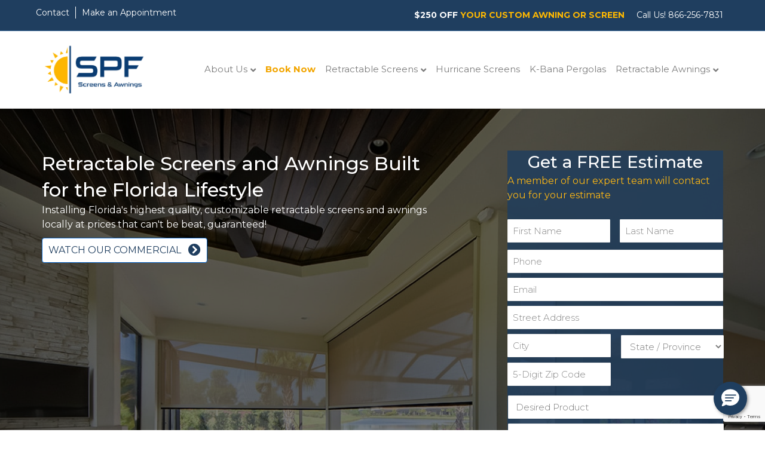

--- FILE ---
content_type: text/html; charset=UTF-8
request_url: https://sunprotectionfl.com/home-page-2/
body_size: 29400
content:
<!DOCTYPE html>
<html lang="en-US" prefix="og: https://ogp.me/ns#">
<head>
<meta charset="UTF-8" />
<meta name='viewport' content='width=device-width, initial-scale=1.0' />
<meta http-equiv='X-UA-Compatible' content='IE=edge' />
<script>
var gform;gform||(document.addEventListener("gform_main_scripts_loaded",function(){gform.scriptsLoaded=!0}),document.addEventListener("gform/theme/scripts_loaded",function(){gform.themeScriptsLoaded=!0}),window.addEventListener("DOMContentLoaded",function(){gform.domLoaded=!0}),gform={domLoaded:!1,scriptsLoaded:!1,themeScriptsLoaded:!1,isFormEditor:()=>"function"==typeof InitializeEditor,callIfLoaded:function(o){return!(!gform.domLoaded||!gform.scriptsLoaded||!gform.themeScriptsLoaded&&!gform.isFormEditor()||(gform.isFormEditor()&&console.warn("The use of gform.initializeOnLoaded() is deprecated in the form editor context and will be removed in Gravity Forms 3.1."),o(),0))},initializeOnLoaded:function(o){gform.callIfLoaded(o)||(document.addEventListener("gform_main_scripts_loaded",()=>{gform.scriptsLoaded=!0,gform.callIfLoaded(o)}),document.addEventListener("gform/theme/scripts_loaded",()=>{gform.themeScriptsLoaded=!0,gform.callIfLoaded(o)}),window.addEventListener("DOMContentLoaded",()=>{gform.domLoaded=!0,gform.callIfLoaded(o)}))},hooks:{action:{},filter:{}},addAction:function(o,r,e,t){gform.addHook("action",o,r,e,t)},addFilter:function(o,r,e,t){gform.addHook("filter",o,r,e,t)},doAction:function(o){gform.doHook("action",o,arguments)},applyFilters:function(o){return gform.doHook("filter",o,arguments)},removeAction:function(o,r){gform.removeHook("action",o,r)},removeFilter:function(o,r,e){gform.removeHook("filter",o,r,e)},addHook:function(o,r,e,t,n){null==gform.hooks[o][r]&&(gform.hooks[o][r]=[]);var d=gform.hooks[o][r];null==n&&(n=r+"_"+d.length),gform.hooks[o][r].push({tag:n,callable:e,priority:t=null==t?10:t})},doHook:function(r,o,e){var t;if(e=Array.prototype.slice.call(e,1),null!=gform.hooks[r][o]&&((o=gform.hooks[r][o]).sort(function(o,r){return o.priority-r.priority}),o.forEach(function(o){"function"!=typeof(t=o.callable)&&(t=window[t]),"action"==r?t.apply(null,e):e[0]=t.apply(null,e)})),"filter"==r)return e[0]},removeHook:function(o,r,t,n){var e;null!=gform.hooks[o][r]&&(e=(e=gform.hooks[o][r]).filter(function(o,r,e){return!!(null!=n&&n!=o.tag||null!=t&&t!=o.priority)}),gform.hooks[o][r]=e)}});
</script>

<link rel="profile" href="https://gmpg.org/xfn/11" />

<!-- Search Engine Optimization by Rank Math - https://rankmath.com/ -->
<title>Tampa Shades Awnings &amp; Screens | Sun Protection of Florida</title>
<meta name="description" content="Tampa Florida’s most experienced manufacturer and installer of remote-controlled motorized roll screens, shades, and retractable awnings."/>
<meta name="robots" content="follow, index, max-snippet:-1, max-video-preview:-1, max-image-preview:large"/>
<link rel="canonical" href="https://sunprotectionfl.com/home-page-2/" />
<meta property="og:locale" content="en_US" />
<meta property="og:type" content="article" />
<meta property="og:title" content="Tampa Shades Awnings &amp; Screens | Sun Protection of Florida" />
<meta property="og:description" content="Tampa Florida’s most experienced manufacturer and installer of remote-controlled motorized roll screens, shades, and retractable awnings." />
<meta property="og:url" content="https://sunprotectionfl.com/home-page-2/" />
<meta property="og:site_name" content="SPF Screens &amp; Awnings" />
<meta property="article:publisher" content="https://www.facebook.com/SunProtectionFlorida/" />
<meta property="og:updated_time" content="2025-11-05T11:07:31-05:00" />
<meta property="og:image" content="https://sunprotectionfl.com/wp-content/uploads/2021/01/Sun-Protection-Florida-Solar-Shades-Bradenton1-cc02e4a78bf77f34ad5f6079db15e0a1.jpg" />
<meta property="og:image:secure_url" content="https://sunprotectionfl.com/wp-content/uploads/2021/01/Sun-Protection-Florida-Solar-Shades-Bradenton1-cc02e4a78bf77f34ad5f6079db15e0a1.jpg" />
<meta property="og:image:width" content="1024" />
<meta property="og:image:height" content="683" />
<meta property="og:image:alt" content="Beautiful Awning in Tampa FL" />
<meta property="og:image:type" content="image/jpeg" />
<meta property="article:published_time" content="2021-06-02T16:27:28-04:00" />
<meta property="article:modified_time" content="2025-11-05T11:07:31-05:00" />
<meta property="og:video" content="https://www.youtube.com/embed/BOVGK8Y1Zqg" />
<meta property="video:duration" content="31" />
<meta name="twitter:card" content="summary_large_image" />
<meta name="twitter:title" content="Tampa Shades Awnings &amp; Screens | Sun Protection of Florida" />
<meta name="twitter:description" content="Tampa Florida’s most experienced manufacturer and installer of remote-controlled motorized roll screens, shades, and retractable awnings." />
<meta name="twitter:image" content="https://sunprotectionfl.com/wp-content/uploads/2021/01/Sun-Protection-Florida-Solar-Shades-Bradenton1-cc02e4a78bf77f34ad5f6079db15e0a1.jpg" />
<meta name="twitter:label1" content="Time to read" />
<meta name="twitter:data1" content="3 minutes" />
<script type="application/ld+json" class="rank-math-schema">{"@context":"https://schema.org","@graph":[{"@type":"Place","@id":"https://sunprotectionfl.com/#place","address":{"@type":"PostalAddress","streetAddress":"2041 58th Ave Cir E","addressLocality":"Bradenton","addressRegion":"FL","postalCode":"34203","addressCountry":"United States"}},{"@type":["LocalBusiness","Organization"],"@id":"https://sunprotectionfl.com/#organization","name":"Sun Protection of Florida","url":"https://sunprotectionfl.com","sameAs":["https://www.facebook.com/SunProtectionFlorida/"],"email":"terri.drenth@sunprotectionfl.com","address":{"@type":"PostalAddress","streetAddress":"2041 58th Ave Cir E","addressLocality":"Bradenton","addressRegion":"FL","postalCode":"34203","addressCountry":"United States"},"logo":{"@type":"ImageObject","@id":"https://sunprotectionfl.com/#logo","url":"https://sunprotectionfl.com/wp-content/uploads/2021/01/icon-512x512-1.png","contentUrl":"https://sunprotectionfl.com/wp-content/uploads/2021/01/icon-512x512-1.png","caption":"Sun Protection of Florida","inLanguage":"en-US","width":"512","height":"512"},"priceRange":"$","openingHours":["Monday,Tuesday,Wednesday,Thursday,Friday 09:00-17:00"],"location":{"@id":"https://sunprotectionfl.com/#place"},"image":{"@id":"https://sunprotectionfl.com/#logo"},"telephone":"(813) 519-3310"},{"@type":"WebSite","@id":"https://sunprotectionfl.com/#website","url":"https://sunprotectionfl.com","name":"Sun Protection of Florida","publisher":{"@id":"https://sunprotectionfl.com/#organization"},"inLanguage":"en-US"},{"@type":"ImageObject","@id":"https://sunprotectionfl.com/wp-content/uploads/2021/01/Sun-Protection-Florida-Solar-Shades-Bradenton1-cc02e4a78bf77f34ad5f6079db15e0a1.jpg","url":"https://sunprotectionfl.com/wp-content/uploads/2021/01/Sun-Protection-Florida-Solar-Shades-Bradenton1-cc02e4a78bf77f34ad5f6079db15e0a1.jpg","width":"1024","height":"683","caption":"Beautiful Awning in Tampa FL","inLanguage":"en-US"},{"@type":"WebPage","@id":"https://sunprotectionfl.com/home-page-2/#webpage","url":"https://sunprotectionfl.com/home-page-2/","name":"Tampa Shades Awnings &amp; Screens | Sun Protection of Florida","datePublished":"2021-06-02T16:27:28-04:00","dateModified":"2025-11-05T11:07:31-05:00","isPartOf":{"@id":"https://sunprotectionfl.com/#website"},"primaryImageOfPage":{"@id":"https://sunprotectionfl.com/wp-content/uploads/2021/01/Sun-Protection-Florida-Solar-Shades-Bradenton1-cc02e4a78bf77f34ad5f6079db15e0a1.jpg"},"inLanguage":"en-US"},{"@type":"Person","@id":"https://sunprotectionfl.com/home-page-2/#author","name":"nextmark-chris","image":{"@type":"ImageObject","@id":"https://secure.gravatar.com/avatar/31eb897da55b2de1d3772d4718070da21509449a1d47e8e5641b768a5052cd0f?s=96&amp;d=mm&amp;r=g","url":"https://secure.gravatar.com/avatar/31eb897da55b2de1d3772d4718070da21509449a1d47e8e5641b768a5052cd0f?s=96&amp;d=mm&amp;r=g","caption":"nextmark-chris","inLanguage":"en-US"},"sameAs":["https://sun-protection-of-florida.local"],"worksFor":{"@id":"https://sunprotectionfl.com/#organization"}},{"@type":"Article","headline":"Tampa Shades Awnings &amp; Screens | Sun Protection of Florida","description":"Tampa Florida\u2019s most experienced manufacturer and installer of remote-controlled motorized roll screens, shades, and retractable awnings.","datePublished":"2021-06-02T16:27:28-04:00","dateModified":"2025-11-05T11:07:31-05:00","image":{"@id":"https://sunprotectionfl.com/wp-content/uploads/2021/01/Sun-Protection-Florida-Solar-Shades-Bradenton1-cc02e4a78bf77f34ad5f6079db15e0a1.jpg"},"author":{"@id":"https://sunprotectionfl.com/home-page-2/#author","name":"nextmark-chris"},"name":"Tampa Shades Awnings &amp; Screens | Sun Protection of Florida","@id":"https://sunprotectionfl.com/home-page-2/#schema-16297","isPartOf":{"@id":"https://sunprotectionfl.com/home-page-2/#webpage"},"publisher":{"@id":"https://sunprotectionfl.com/#organization"},"inLanguage":"en-US","mainEntityOfPage":{"@id":"https://sunprotectionfl.com/home-page-2/#webpage"}},{"@type":"VideoObject","name":"Tampa Shades Awnings &amp; Screens | Sun Protection of Florida","description":"Tampa Florida\u2019s most experienced manufacturer and installer of remote-controlled motorized roll screens, shades, and retractable awnings.","uploadDate":"2019-08-29","thumbnailUrl":"https://sunprotectionfl.com/wp-content/uploads/2021/01/Sun-Protection-Florida-Solar-Shades-Bradenton1-cc02e4a78bf77f34ad5f6079db15e0a1.jpg","embedUrl":"https://www.youtube.com/embed/BOVGK8Y1Zqg","duration":"PT0M31S","width":"1280","height":"720","isFamilyFriendly":"1","@id":"https://sunprotectionfl.com/home-page-2/#schema-16298","isPartOf":{"@id":"https://sunprotectionfl.com/home-page-2/#webpage"},"publisher":{"@id":"https://sunprotectionfl.com/#organization"},"inLanguage":"en-US"}]}</script>
<!-- /Rank Math WordPress SEO plugin -->

<link rel='dns-prefetch' href='//www.youtube.com' />
<link rel='dns-prefetch' href='//www.google.com' />
<link rel='dns-prefetch' href='//fonts.googleapis.com' />
<link href='https://fonts.gstatic.com' crossorigin rel='preconnect' />
<link rel="alternate" type="application/rss+xml" title="SPF Screens &amp; Awnings &raquo; Feed" href="https://sunprotectionfl.com/feed/" />
<link rel="alternate" type="application/rss+xml" title="SPF Screens &amp; Awnings &raquo; Comments Feed" href="https://sunprotectionfl.com/comments/feed/" />
<link rel="alternate" title="oEmbed (JSON)" type="application/json+oembed" href="https://sunprotectionfl.com/wp-json/oembed/1.0/embed?url=https%3A%2F%2Fsunprotectionfl.com%2Fhome-page-2%2F" />
<link rel="alternate" title="oEmbed (XML)" type="text/xml+oembed" href="https://sunprotectionfl.com/wp-json/oembed/1.0/embed?url=https%3A%2F%2Fsunprotectionfl.com%2Fhome-page-2%2F&#038;format=xml" />
<link rel="preload" href="https://sunprotectionfl.com/wp-content/plugins/bb-plugin/fonts/fontawesome/5.15.4/webfonts/fa-solid-900.woff2" as="font" type="font/woff2" crossorigin="anonymous">
<link rel="preload" href="https://sunprotectionfl.com/wp-content/plugins/bb-plugin/fonts/fontawesome/5.15.4/webfonts/fa-regular-400.woff2" as="font" type="font/woff2" crossorigin="anonymous">
<link rel="preload" href="https://sunprotectionfl.com/wp-content/plugins/bb-plugin/fonts/fontawesome/5.15.4/webfonts/fa-brands-400.woff2" as="font" type="font/woff2" crossorigin="anonymous">
<style id='wp-img-auto-sizes-contain-inline-css'>
img:is([sizes=auto i],[sizes^="auto," i]){contain-intrinsic-size:3000px 1500px}
/*# sourceURL=wp-img-auto-sizes-contain-inline-css */
</style>
<style id='wp-emoji-styles-inline-css'>

	img.wp-smiley, img.emoji {
		display: inline !important;
		border: none !important;
		box-shadow: none !important;
		height: 1em !important;
		width: 1em !important;
		margin: 0 0.07em !important;
		vertical-align: -0.1em !important;
		background: none !important;
		padding: 0 !important;
	}
/*# sourceURL=wp-emoji-styles-inline-css */
</style>
<style id='wp-block-library-inline-css'>
:root{--wp-block-synced-color:#7a00df;--wp-block-synced-color--rgb:122,0,223;--wp-bound-block-color:var(--wp-block-synced-color);--wp-editor-canvas-background:#ddd;--wp-admin-theme-color:#007cba;--wp-admin-theme-color--rgb:0,124,186;--wp-admin-theme-color-darker-10:#006ba1;--wp-admin-theme-color-darker-10--rgb:0,107,160.5;--wp-admin-theme-color-darker-20:#005a87;--wp-admin-theme-color-darker-20--rgb:0,90,135;--wp-admin-border-width-focus:2px}@media (min-resolution:192dpi){:root{--wp-admin-border-width-focus:1.5px}}.wp-element-button{cursor:pointer}:root .has-very-light-gray-background-color{background-color:#eee}:root .has-very-dark-gray-background-color{background-color:#313131}:root .has-very-light-gray-color{color:#eee}:root .has-very-dark-gray-color{color:#313131}:root .has-vivid-green-cyan-to-vivid-cyan-blue-gradient-background{background:linear-gradient(135deg,#00d084,#0693e3)}:root .has-purple-crush-gradient-background{background:linear-gradient(135deg,#34e2e4,#4721fb 50%,#ab1dfe)}:root .has-hazy-dawn-gradient-background{background:linear-gradient(135deg,#faaca8,#dad0ec)}:root .has-subdued-olive-gradient-background{background:linear-gradient(135deg,#fafae1,#67a671)}:root .has-atomic-cream-gradient-background{background:linear-gradient(135deg,#fdd79a,#004a59)}:root .has-nightshade-gradient-background{background:linear-gradient(135deg,#330968,#31cdcf)}:root .has-midnight-gradient-background{background:linear-gradient(135deg,#020381,#2874fc)}:root{--wp--preset--font-size--normal:16px;--wp--preset--font-size--huge:42px}.has-regular-font-size{font-size:1em}.has-larger-font-size{font-size:2.625em}.has-normal-font-size{font-size:var(--wp--preset--font-size--normal)}.has-huge-font-size{font-size:var(--wp--preset--font-size--huge)}.has-text-align-center{text-align:center}.has-text-align-left{text-align:left}.has-text-align-right{text-align:right}.has-fit-text{white-space:nowrap!important}#end-resizable-editor-section{display:none}.aligncenter{clear:both}.items-justified-left{justify-content:flex-start}.items-justified-center{justify-content:center}.items-justified-right{justify-content:flex-end}.items-justified-space-between{justify-content:space-between}.screen-reader-text{border:0;clip-path:inset(50%);height:1px;margin:-1px;overflow:hidden;padding:0;position:absolute;width:1px;word-wrap:normal!important}.screen-reader-text:focus{background-color:#ddd;clip-path:none;color:#444;display:block;font-size:1em;height:auto;left:5px;line-height:normal;padding:15px 23px 14px;text-decoration:none;top:5px;width:auto;z-index:100000}html :where(.has-border-color){border-style:solid}html :where([style*=border-top-color]){border-top-style:solid}html :where([style*=border-right-color]){border-right-style:solid}html :where([style*=border-bottom-color]){border-bottom-style:solid}html :where([style*=border-left-color]){border-left-style:solid}html :where([style*=border-width]){border-style:solid}html :where([style*=border-top-width]){border-top-style:solid}html :where([style*=border-right-width]){border-right-style:solid}html :where([style*=border-bottom-width]){border-bottom-style:solid}html :where([style*=border-left-width]){border-left-style:solid}html :where(img[class*=wp-image-]){height:auto;max-width:100%}:where(figure){margin:0 0 1em}html :where(.is-position-sticky){--wp-admin--admin-bar--position-offset:var(--wp-admin--admin-bar--height,0px)}@media screen and (max-width:600px){html :where(.is-position-sticky){--wp-admin--admin-bar--position-offset:0px}}

/*# sourceURL=wp-block-library-inline-css */
</style><style id='global-styles-inline-css'>
:root{--wp--preset--aspect-ratio--square: 1;--wp--preset--aspect-ratio--4-3: 4/3;--wp--preset--aspect-ratio--3-4: 3/4;--wp--preset--aspect-ratio--3-2: 3/2;--wp--preset--aspect-ratio--2-3: 2/3;--wp--preset--aspect-ratio--16-9: 16/9;--wp--preset--aspect-ratio--9-16: 9/16;--wp--preset--color--black: #000000;--wp--preset--color--cyan-bluish-gray: #abb8c3;--wp--preset--color--white: #ffffff;--wp--preset--color--pale-pink: #f78da7;--wp--preset--color--vivid-red: #cf2e2e;--wp--preset--color--luminous-vivid-orange: #ff6900;--wp--preset--color--luminous-vivid-amber: #fcb900;--wp--preset--color--light-green-cyan: #7bdcb5;--wp--preset--color--vivid-green-cyan: #00d084;--wp--preset--color--pale-cyan-blue: #8ed1fc;--wp--preset--color--vivid-cyan-blue: #0693e3;--wp--preset--color--vivid-purple: #9b51e0;--wp--preset--color--fl-heading-text: #264165;--wp--preset--color--fl-body-bg: #ffffff;--wp--preset--color--fl-body-text: #7c7c7c;--wp--preset--color--fl-accent: #007bff;--wp--preset--color--fl-accent-hover: #0056b3;--wp--preset--color--fl-topbar-bg: #1f3e5f;--wp--preset--color--fl-topbar-text: #ffffff;--wp--preset--color--fl-topbar-link: #ffffff;--wp--preset--color--fl-topbar-hover: #ffffff;--wp--preset--color--fl-header-bg: #ffffff;--wp--preset--color--fl-header-text: #000000;--wp--preset--color--fl-header-link: #7c7c7c;--wp--preset--color--fl-header-hover: #1f3e5f;--wp--preset--color--fl-nav-bg: #ffffff;--wp--preset--color--fl-nav-link: #7c7c7c;--wp--preset--color--fl-nav-hover: #1f3e5f;--wp--preset--color--fl-content-bg: #ffffff;--wp--preset--color--fl-footer-widgets-bg: #ffffff;--wp--preset--color--fl-footer-widgets-text: #000000;--wp--preset--color--fl-footer-widgets-link: #428bca;--wp--preset--color--fl-footer-widgets-hover: #428bca;--wp--preset--color--fl-footer-bg: #ffffff;--wp--preset--color--fl-footer-text: #000000;--wp--preset--color--fl-footer-link: #428bca;--wp--preset--color--fl-footer-hover: #428bca;--wp--preset--gradient--vivid-cyan-blue-to-vivid-purple: linear-gradient(135deg,rgb(6,147,227) 0%,rgb(155,81,224) 100%);--wp--preset--gradient--light-green-cyan-to-vivid-green-cyan: linear-gradient(135deg,rgb(122,220,180) 0%,rgb(0,208,130) 100%);--wp--preset--gradient--luminous-vivid-amber-to-luminous-vivid-orange: linear-gradient(135deg,rgb(252,185,0) 0%,rgb(255,105,0) 100%);--wp--preset--gradient--luminous-vivid-orange-to-vivid-red: linear-gradient(135deg,rgb(255,105,0) 0%,rgb(207,46,46) 100%);--wp--preset--gradient--very-light-gray-to-cyan-bluish-gray: linear-gradient(135deg,rgb(238,238,238) 0%,rgb(169,184,195) 100%);--wp--preset--gradient--cool-to-warm-spectrum: linear-gradient(135deg,rgb(74,234,220) 0%,rgb(151,120,209) 20%,rgb(207,42,186) 40%,rgb(238,44,130) 60%,rgb(251,105,98) 80%,rgb(254,248,76) 100%);--wp--preset--gradient--blush-light-purple: linear-gradient(135deg,rgb(255,206,236) 0%,rgb(152,150,240) 100%);--wp--preset--gradient--blush-bordeaux: linear-gradient(135deg,rgb(254,205,165) 0%,rgb(254,45,45) 50%,rgb(107,0,62) 100%);--wp--preset--gradient--luminous-dusk: linear-gradient(135deg,rgb(255,203,112) 0%,rgb(199,81,192) 50%,rgb(65,88,208) 100%);--wp--preset--gradient--pale-ocean: linear-gradient(135deg,rgb(255,245,203) 0%,rgb(182,227,212) 50%,rgb(51,167,181) 100%);--wp--preset--gradient--electric-grass: linear-gradient(135deg,rgb(202,248,128) 0%,rgb(113,206,126) 100%);--wp--preset--gradient--midnight: linear-gradient(135deg,rgb(2,3,129) 0%,rgb(40,116,252) 100%);--wp--preset--font-size--small: 13px;--wp--preset--font-size--medium: 20px;--wp--preset--font-size--large: 36px;--wp--preset--font-size--x-large: 42px;--wp--preset--spacing--20: 0.44rem;--wp--preset--spacing--30: 0.67rem;--wp--preset--spacing--40: 1rem;--wp--preset--spacing--50: 1.5rem;--wp--preset--spacing--60: 2.25rem;--wp--preset--spacing--70: 3.38rem;--wp--preset--spacing--80: 5.06rem;--wp--preset--shadow--natural: 6px 6px 9px rgba(0, 0, 0, 0.2);--wp--preset--shadow--deep: 12px 12px 50px rgba(0, 0, 0, 0.4);--wp--preset--shadow--sharp: 6px 6px 0px rgba(0, 0, 0, 0.2);--wp--preset--shadow--outlined: 6px 6px 0px -3px rgb(255, 255, 255), 6px 6px rgb(0, 0, 0);--wp--preset--shadow--crisp: 6px 6px 0px rgb(0, 0, 0);}:where(.is-layout-flex){gap: 0.5em;}:where(.is-layout-grid){gap: 0.5em;}body .is-layout-flex{display: flex;}.is-layout-flex{flex-wrap: wrap;align-items: center;}.is-layout-flex > :is(*, div){margin: 0;}body .is-layout-grid{display: grid;}.is-layout-grid > :is(*, div){margin: 0;}:where(.wp-block-columns.is-layout-flex){gap: 2em;}:where(.wp-block-columns.is-layout-grid){gap: 2em;}:where(.wp-block-post-template.is-layout-flex){gap: 1.25em;}:where(.wp-block-post-template.is-layout-grid){gap: 1.25em;}.has-black-color{color: var(--wp--preset--color--black) !important;}.has-cyan-bluish-gray-color{color: var(--wp--preset--color--cyan-bluish-gray) !important;}.has-white-color{color: var(--wp--preset--color--white) !important;}.has-pale-pink-color{color: var(--wp--preset--color--pale-pink) !important;}.has-vivid-red-color{color: var(--wp--preset--color--vivid-red) !important;}.has-luminous-vivid-orange-color{color: var(--wp--preset--color--luminous-vivid-orange) !important;}.has-luminous-vivid-amber-color{color: var(--wp--preset--color--luminous-vivid-amber) !important;}.has-light-green-cyan-color{color: var(--wp--preset--color--light-green-cyan) !important;}.has-vivid-green-cyan-color{color: var(--wp--preset--color--vivid-green-cyan) !important;}.has-pale-cyan-blue-color{color: var(--wp--preset--color--pale-cyan-blue) !important;}.has-vivid-cyan-blue-color{color: var(--wp--preset--color--vivid-cyan-blue) !important;}.has-vivid-purple-color{color: var(--wp--preset--color--vivid-purple) !important;}.has-black-background-color{background-color: var(--wp--preset--color--black) !important;}.has-cyan-bluish-gray-background-color{background-color: var(--wp--preset--color--cyan-bluish-gray) !important;}.has-white-background-color{background-color: var(--wp--preset--color--white) !important;}.has-pale-pink-background-color{background-color: var(--wp--preset--color--pale-pink) !important;}.has-vivid-red-background-color{background-color: var(--wp--preset--color--vivid-red) !important;}.has-luminous-vivid-orange-background-color{background-color: var(--wp--preset--color--luminous-vivid-orange) !important;}.has-luminous-vivid-amber-background-color{background-color: var(--wp--preset--color--luminous-vivid-amber) !important;}.has-light-green-cyan-background-color{background-color: var(--wp--preset--color--light-green-cyan) !important;}.has-vivid-green-cyan-background-color{background-color: var(--wp--preset--color--vivid-green-cyan) !important;}.has-pale-cyan-blue-background-color{background-color: var(--wp--preset--color--pale-cyan-blue) !important;}.has-vivid-cyan-blue-background-color{background-color: var(--wp--preset--color--vivid-cyan-blue) !important;}.has-vivid-purple-background-color{background-color: var(--wp--preset--color--vivid-purple) !important;}.has-black-border-color{border-color: var(--wp--preset--color--black) !important;}.has-cyan-bluish-gray-border-color{border-color: var(--wp--preset--color--cyan-bluish-gray) !important;}.has-white-border-color{border-color: var(--wp--preset--color--white) !important;}.has-pale-pink-border-color{border-color: var(--wp--preset--color--pale-pink) !important;}.has-vivid-red-border-color{border-color: var(--wp--preset--color--vivid-red) !important;}.has-luminous-vivid-orange-border-color{border-color: var(--wp--preset--color--luminous-vivid-orange) !important;}.has-luminous-vivid-amber-border-color{border-color: var(--wp--preset--color--luminous-vivid-amber) !important;}.has-light-green-cyan-border-color{border-color: var(--wp--preset--color--light-green-cyan) !important;}.has-vivid-green-cyan-border-color{border-color: var(--wp--preset--color--vivid-green-cyan) !important;}.has-pale-cyan-blue-border-color{border-color: var(--wp--preset--color--pale-cyan-blue) !important;}.has-vivid-cyan-blue-border-color{border-color: var(--wp--preset--color--vivid-cyan-blue) !important;}.has-vivid-purple-border-color{border-color: var(--wp--preset--color--vivid-purple) !important;}.has-vivid-cyan-blue-to-vivid-purple-gradient-background{background: var(--wp--preset--gradient--vivid-cyan-blue-to-vivid-purple) !important;}.has-light-green-cyan-to-vivid-green-cyan-gradient-background{background: var(--wp--preset--gradient--light-green-cyan-to-vivid-green-cyan) !important;}.has-luminous-vivid-amber-to-luminous-vivid-orange-gradient-background{background: var(--wp--preset--gradient--luminous-vivid-amber-to-luminous-vivid-orange) !important;}.has-luminous-vivid-orange-to-vivid-red-gradient-background{background: var(--wp--preset--gradient--luminous-vivid-orange-to-vivid-red) !important;}.has-very-light-gray-to-cyan-bluish-gray-gradient-background{background: var(--wp--preset--gradient--very-light-gray-to-cyan-bluish-gray) !important;}.has-cool-to-warm-spectrum-gradient-background{background: var(--wp--preset--gradient--cool-to-warm-spectrum) !important;}.has-blush-light-purple-gradient-background{background: var(--wp--preset--gradient--blush-light-purple) !important;}.has-blush-bordeaux-gradient-background{background: var(--wp--preset--gradient--blush-bordeaux) !important;}.has-luminous-dusk-gradient-background{background: var(--wp--preset--gradient--luminous-dusk) !important;}.has-pale-ocean-gradient-background{background: var(--wp--preset--gradient--pale-ocean) !important;}.has-electric-grass-gradient-background{background: var(--wp--preset--gradient--electric-grass) !important;}.has-midnight-gradient-background{background: var(--wp--preset--gradient--midnight) !important;}.has-small-font-size{font-size: var(--wp--preset--font-size--small) !important;}.has-medium-font-size{font-size: var(--wp--preset--font-size--medium) !important;}.has-large-font-size{font-size: var(--wp--preset--font-size--large) !important;}.has-x-large-font-size{font-size: var(--wp--preset--font-size--x-large) !important;}
/*# sourceURL=global-styles-inline-css */
</style>

<style id='classic-theme-styles-inline-css'>
/*! This file is auto-generated */
.wp-block-button__link{color:#fff;background-color:#32373c;border-radius:9999px;box-shadow:none;text-decoration:none;padding:calc(.667em + 2px) calc(1.333em + 2px);font-size:1.125em}.wp-block-file__button{background:#32373c;color:#fff;text-decoration:none}
/*# sourceURL=/wp-includes/css/classic-themes.min.css */
</style>
<link rel='stylesheet' id='font-awesome-5-css' href='https://sunprotectionfl.com/wp-content/plugins/bb-plugin/fonts/fontawesome/5.15.4/css/all.min.css?ver=2.8.1.3' media='all' />
<link rel='stylesheet' id='jquery-magnificpopup-css' href='https://sunprotectionfl.com/wp-content/plugins/bb-plugin/css/jquery.magnificpopup.min.css?ver=2.8.1.3' media='all' />
<link rel='stylesheet' id='jquery-swiper-css' href='https://sunprotectionfl.com/wp-content/plugins/bbpowerpack/assets/css/swiper.min.css?ver=4.4.6' media='all' />
<link rel='stylesheet' id='pp-jquery-fancybox-css' href='https://sunprotectionfl.com/wp-content/plugins/bbpowerpack/assets/css/jquery.fancybox.min.css?ver=3.5.4' media='all' />
<link rel='stylesheet' id='fl-builder-layout-610-css' href='https://sunprotectionfl.com/wp-content/uploads/bb-plugin/cache/610-layout.css?ver=6f55bfdc87d77595f914e4bfcb658c3b' media='all' />
<link rel='stylesheet' id='scheduler-style-css' href='https://sunprotectionfl.com/wp-content/plugins/self-scheduler/css/style.css?ver=1' media='all' />
<link rel='stylesheet' id='scheduler-flickity-css' href='https://sunprotectionfl.com/wp-content/plugins/self-scheduler/css/flickity.min.css?ver=1' media='all' />
<link rel='stylesheet' id='fl-builder-layout-bundle-9ad9715571a2bea1e2272429eddc75a3-css' href='https://sunprotectionfl.com/wp-content/uploads/bb-plugin/cache/9ad9715571a2bea1e2272429eddc75a3-layout-bundle.css?ver=2.8.1.3-1.4.10' media='all' />
<link rel='stylesheet' id='bootstrap-css' href='https://sunprotectionfl.com/wp-content/themes/bb-theme/css/bootstrap.min.css?ver=1.7.16' media='all' />
<link rel='stylesheet' id='fl-automator-skin-css' href='https://sunprotectionfl.com/wp-content/uploads/bb-theme/skin-6824a60629e75.css?ver=1.7.16' media='all' />
<link rel='stylesheet' id='fl-child-theme-css' href='https://sunprotectionfl.com/wp-content/themes/bb-theme-child/style.css?ver=6.9' media='all' />
<link rel='stylesheet' id='pp-animate-css' href='https://sunprotectionfl.com/wp-content/plugins/bbpowerpack/assets/css/animate.min.css?ver=3.5.1' media='all' />
<link rel='stylesheet' id='fl-builder-google-fonts-a59770c1f51afc8353791ffb31b6f744-css' href='//fonts.googleapis.com/css?family=Montserrat%3A300%2C400%2C700%2C500%2C400&#038;ver=6.9' media='all' />
<script src="https://sunprotectionfl.com/wp-includes/js/jquery/jquery.min.js?ver=3.7.1" id="jquery-core-js"></script>
<script src="https://sunprotectionfl.com/wp-includes/js/jquery/jquery-migrate.min.js?ver=3.4.1" id="jquery-migrate-js"></script>
<link rel="https://api.w.org/" href="https://sunprotectionfl.com/wp-json/" /><link rel="alternate" title="JSON" type="application/json" href="https://sunprotectionfl.com/wp-json/wp/v2/pages/610" /><link rel="EditURI" type="application/rsd+xml" title="RSD" href="https://sunprotectionfl.com/xmlrpc.php?rsd" />
<link rel='shortlink' href='https://sunprotectionfl.com/?p=610' />
		<script>
			var bb_powerpack = {
				search_term: '',
				version: '2.36.3',
				getAjaxUrl: function() { return atob( 'aHR0cHM6Ly9zdW5wcm90ZWN0aW9uZmwuY29tL3dwLWFkbWluL2FkbWluLWFqYXgucGhw' ); },
				callback: function() {}
			};
		</script>
		<!-- start Simple Custom CSS and JS -->
<script>
jQuery(document).ready(function () {
  jQuery(".fl-page-bar-container.container").after(
    '<div id="mobile-promote-text-col"><span style="margin: 0 20px; display: inline-table; font-weight: 600; color:#feb800;"><span style="color: white">$250 OFF</span> YOUR ORDER </span></div>',
  )

  jQuery(".fl-page-header-logo-col").append(
    '<div id="fl-page-header-phone-col"><a href="tel:941-727-9984">941-727-9984</a></div>',
  )
});
</script>
<!-- end Simple Custom CSS and JS -->
<!-- start Simple Custom CSS and JS -->
<script>
document.addEventListener('click', function(event) {
    // Check if the clicked element is a link (<a> tag)
    if (event.target.tagName === 'A') {
        var link = event.target.href;
        
        // Check if the link contains the specific domain
        if (link.includes('sunprotectionflorida1234.my.site.com')) {
            event.preventDefault(); // Prevent the default click action
            
            // Create a URL object from the link
            var url = new URL(link);
            
			var adkey = localStorage.getItem('adkey');
			
            // Append the query string to the URL
            url.searchParams.append('adkey', adkey);
            
            // Redirect to the modified URL
            window.location.href = url.toString();
        }
    }
});

// Function to get query parameters from the URL
function getQueryParam(param) {
    const urlParams = new URLSearchParams(window.location.search);
    return urlParams.get(param);
}

// Function to check and store the `adkey` value in localStorage
function checkAndStoreAdKey() {
    const adkeyValue = getQueryParam('adkey');
    
    if (adkeyValue != null) {
        // Store the value of `adkey` in localStorage
        localStorage.setItem('adkey', adkeyValue);
        //console.log('adkey value stored in localStorage:', adkeyValue);
    }
	else if(localStorage.getItem("adkey") == null)
	{
	    localStorage.setItem('adkey', "MC41092");
	}

	setHiddenFieldValue();
}

// Function to set the value of hidden fields with the name "input_23"
function setHiddenFieldValue() {

	var adkey = localStorage.getItem('adkey');
    // Get all elements with the name attribute equal to "input_23"
    var hiddenFields = document.getElementsByName('input_23');

    // Iterate through the NodeList and set the value of each hidden field
    hiddenFields.forEach(function(field) {
        if (field.type === 'hidden') {
            field.value = adkey;
        }
    });
}

// Run the function when the page loads
window.addEventListener('load', checkAndStoreAdKey);</script>
<!-- end Simple Custom CSS and JS -->
<!-- start Simple Custom CSS and JS -->
<!-- Nextdoor Pixel Code -->
<script type='text/javascript'>
  (function(win, doc, sdk_url){
  if(win.ndp) return;
  var tr=win.ndp=function(){
  tr.handleRequest? tr.handleRequest.apply(tr, arguments):tr.queue.push(arguments);
};
  tr.queue = [];
  var s='script';
  var new_script_section=doc.createElement(s);
  new_script_section.async=!0;
  new_script_section.src=sdk_url;
  var insert_pos=doc.getElementsByTagName(s)[0];
  insert_pos.parentNode.insertBefore(new_script_section, insert_pos);
})(window, document, 'https://ads.nextdoor.com/public/pixel/ndp.js');

  ndp('init','bc19836a-6b03-4cc4-9062-10bd51f4e1ed', {})
  ndp('track','PAGE_VIEW');
</script>
<noscript>
  <img height="1" width="1" style="display:none" 
       src="https://flask.nextdoor.com/pixel?pid=bc19836a-6b03-4cc4-9062-10bd51f4e1ed&ev=PAGE_VIEW&noscript=1"/>
</noscript>
<!-- End Nextdoor Pixel Code -->

<!-- end Simple Custom CSS and JS -->
<!-- start Simple Custom CSS and JS -->
<script>
(function(){  
    window.$_GET = {};  
    function GET() {  
        var url = location.search.replace("?", "").split("&");  
        for (var index = 0; index < url.length; index++) {  
            var value = url[index].split("=");  
            $_GET[value[0]] = value[1];  
        }  
    }  
    GET();  
})();

jQuery('document').ready(function(e){
  console.log('test');
  var parameter_array = [['gclid','input_1_12'],['gclid','input_2_12']];
	
  	for (i=0; i<parameter_array.length; i++) {
      if ($_GET[parameter_array[i][0]]) {
        console.log('value = ' + parameter_array[i][1]);
        jQuery('#' + parameter_array[i][1]).val( $_GET[parameter_array[i][0] ] );
      }
    };
})</script>
<!-- end Simple Custom CSS and JS -->
<!-- start Simple Custom CSS and JS -->
<style>
@media screen and (max-width: 750px) {
  nav.top-bar-nav {
    display: none !important;
  }
  .fl-page-bar-container.container {
    display: none;
  }
  .fl-page-header-logo {
    width: 19%;
    float: left;
    margin-right: 10px !important;
  }

  .fl-logo-img img {
    width: calc(100px + 2vw);
  }

  #fl-page-header-phone-col {
    font-size: 18px;
    margin: 0 auto;
    padding-top: calc(2px + 1vw);
    float: right;
    padding-right: 50px;
  }

  div#mobile-promote-text-col {
    margin: 0 auto;
    text-align: center;
  }
}

@media screen and (min-width: 751px) {
  #mobile-promote-text-col {
    display: none;
  }

  #fl-page-header-phone-col {
    display: none;
  }
}
</style>
<!-- end Simple Custom CSS and JS -->
<!-- start Simple Custom CSS and JS -->
<style>
.temp-hidden,
.hidden { display: none !important; }
#fl-main-content a:not(.fl-button) {
	text-decoration: underline;
}
#fl-main-content a:not(.fl-button):hover { text-decoration: underline; }
#fl-main-content .fl-rich-text a { color: inherit !important; }
.blog .fl-post-image-beside-wrap{
  display: flex;
  flex-direction: column;
}
.blog .fl-post-image-beside { text-align: center; }

a.request-quote-button {
    background: #1f3e5f;
    border: 1px solid #1f3e5f;
    color: #fff;
    padding: 10px 15px;
    display: inline-block;
    border-radius: 5px;
    margin-top: 10px;
}

a.request-quote-button:hover {
  background: #fdb714;
  border: 1px solid #fdb714;
  text-decoration: none;
}
.hero-heading.fl-module-heading .fl-node-content h1.fl-heading { 
	margin: 0 !important; 
	max-width: 100% !important;
}
.banner-section .fl-col-group{
	display: flex;
	align-items: center;
	justify-content: center;
	padding: 30px 0;
}
.banner-section .banner-form { display: table; }
.banner-section .banner-details .fl-node-content{ padding-bottom: 0; }
.single ul,
.single ul li { list-style-position: inside !important; }


footer .fl-col:nth-child(4) a {
	color: black !important;
}

#menu-item-2998 a.nav-link {
	color: #f2a500 !important;
	font-weight: 700 !important;
}</style>
<!-- end Simple Custom CSS and JS -->
<!-- start Simple Custom CSS and JS -->
<meta name="facebook-domain-verification" content="69r3qi3nswbl9b6ewv563gfdxxqcwh" />
<!-- end Simple Custom CSS and JS -->
<script src="https://msgsndr.com/js/user_session.js"></script>

<!-- Global site tag (gtag.js) - Google Analytics -->
<script async src="https://www.googletagmanager.com/gtag/js?id=UA-183851095-1"></script>
<script>
  window.dataLayer = window.dataLayer || [];
  function gtag(){dataLayer.push(arguments);}
  gtag('js', new Date());

  gtag('config', 'UA-183851095-1');
</script>
<!-- PARDOT TRACKING SCRIPT -->
<script type="text/javascript">
piAId = '999781';
piCId = '1925';
piHostname = 'pi.pardot.com';

(function() {
	function async_load(){
		var s = document.createElement('script'); s.type = 'text/javascript';
		s.src = ('https:' == document.location.protocol ? 'https://pi' : 'https://cdn') + '.pardot.com/pd.js';
		var c = document.getElementsByTagName('script')[0]; c.parentNode.insertBefore(s, c);
	}
	if(window.attachEvent) { window.attachEvent('onload', async_load); }
	else { window.addEventListener('load', async_load, false); }
})();
</script>
<meta name="p:domain_verify" content="36c147c513b04757b91d7650e866eb2f"/>
<meta name="facebook-domain-verification" content="69r3qi3nswbl9b6ewv563gfdxxqcwh" />

<!-- Invoca Script -->
<script>
  (function(i,n,v,o,c,a) { i.InvocaTagId = o; var s = n.createElement('script'); s.type = 'text/javascript';
    s.async = true; s.src = ('https:' === n.location.protocol ? 'https://' : 'http://' ) + v;
    var fs = n.getElementsByTagName('script')[0]; fs.parentNode.insertBefore(s, fs);
  })(window, document, 'solutions.invocacdn.com/js/invoca-latest.min.js', '891/3846605947');
</script>

<script>
	jQuery(document).ready(function($) {
    // Target the dropdown by field ID (change #input_X_Y to your form ID and field ID) This is for the form Free Estimate
    $('#input_1_21_4 option[value="American Samoa"], #input_1_21_4 option[value="Guam"], #input_1_21_4 option[value="Northern Mariana Islands"], #input_1_21_4 option[value="Puerto Rico"], #input_1_21_4 option[value="U.S. Virgin Islands"], #input_1_21_4 option[value="Armed Forces Americas"], #input_1_21_4 option[value="Armed Forces Europe"], #input_1_21_4 option[value="Armed Forces Pacific"], #input_1_21_4 option[value="Alabama"], #input_1_21_4 option[value="Alaska"], #input_1_21_4 option[value="Arkansas"], #input_1_21_4 option[value="California"], #input_1_21_4 option[value="Colorado"], #input_1_21_4 option[value="Connecticut"], #input_1_21_4 option[value="Delaware"], #input_1_21_4 option[value="District of Columbia"], #input_1_21_4 option[value="Hawaii"], #input_1_21_4 option[value="Idaho"], #input_1_21_4 option[value="Illinois"], #input_1_21_4 option[value="Indiana"], #input_1_21_4 option[value="Iowa"], #input_1_21_4 option[value="Kansas"], #input_1_21_4 option[value="Kentucky"], #input_1_21_4 option[value="Louisiana"], #input_1_21_4 option[value="Maine"], #input_1_21_4 option[value="Maryland"], #input_1_21_4 option[value="Massachusetts"], #input_1_21_4 option[value="Michigan"], #input_1_21_4 option[value="Minnesota"], #input_1_21_4 option[value="Mississippi"], #input_1_21_4 option[value="Missouri"], #input_1_21_4 option[value="Montana"], #input_1_21_4 option[value="Nebraska"], #input_1_21_4 option[value="Nevada"], #input_1_21_4 option[value="New Hampshire"], #input_1_21_4 option[value="New Jersey"], #input_1_21_4 option[value="New Mexico"], #input_1_21_4 option[value="New York"], #input_1_21_4 option[value="North Dakota"], #input_1_21_4 option[value="Ohio"], #input_1_21_4 option[value="Oklahoma"], #input_1_21_4 option[value="Oregon"], #input_1_21_4 option[value="Pennsylvania"], #input_1_21_4 option[value="Rhode Island"], #input_1_21_4 option[value="South Carolina"], #input_1_21_4 option[value="South Dakota"], #input_1_21_4 option[value="Tennessee"], #input_1_21_4 option[value="Utah"], #input_1_21_4 option[value="Vermont"], #input_1_21_4 option[value="Virginia"], #input_1_21_4 option[value="Washington"], #input_1_21_4 option[value="West Virginia"], #input_1_21_4 option[value="Wisconsin"], #input_1_21_4 option[value="Wyoming"]').remove();
});
</script>

<script>
	jQuery(document).ready(function($) {
    // Target the dropdown by field ID (change #input_X_Y to your form ID and field ID) This JS targets the forms in the footer.
    $('#input_2_17_4 option[value="American Samoa"], #input_2_17_4 option[value="Guam"], #input_2_17_4 option[value="Northern Mariana Islands"], #input_2_17_4 option[value="Puerto Rico"], #input_2_17_4 option[value="U.S. Virgin Islands"], #input_2_17_4 option[value="Armed Forces Americas"], #input_2_17_4 option[value="Armed Forces Europe"], #input_2_17_4 option[value="Armed Forces Pacific"], #input_2_17_4 option[value="Alabama"], #input_2_17_4 option[value="Alaska"], #input_2_17_4 option[value="Arkansas"], #input_2_17_4 option[value="California"], #input_2_17_4 option[value="Colorado"], #input_2_17_4 option[value="Connecticut"], #input_2_17_4 option[value="Delaware"], #input_2_17_4 option[value="District of Columbia"], #input_2_17_4 option[value="Hawaii"], #input_2_17_4 option[value="Idaho"], #input_2_17_4 option[value="Illinois"], #input_2_17_4 option[value="Indiana"], #input_2_17_4 option[value="Iowa"], #input_2_17_4 option[value="Kansas"], #input_2_17_4 option[value="Kentucky"], #input_2_17_4 option[value="Louisiana"], #input_2_17_4 option[value="Maine"], #input_2_17_4 option[value="Maryland"], #input_2_17_4 option[value="Massachusetts"], #input_2_17_4 option[value="Michigan"], #input_2_17_4 option[value="Minnesota"], #input_2_17_4 option[value="Mississippi"], #input_2_17_4 option[value="Missouri"], #input_2_17_4 option[value="Montana"], #input_2_17_4 option[value="Nebraska"], #input_2_17_4 option[value="Nevada"], #input_2_17_4 option[value="New Hampshire"], #input_2_17_4 option[value="New Jersey"], #input_2_17_4 option[value="New Mexico"], #input_2_17_4 option[value="New York"], #input_2_17_4 option[value="North Dakota"], #input_2_17_4 option[value="Ohio"], #input_2_17_4 option[value="Oklahoma"], #input_2_17_4 option[value="Oregon"], #input_2_17_4 option[value="Pennsylvania"], #input_2_17_4 option[value="Rhode Island"], #input_2_17_4 option[value="South Carolina"], #input_2_17_4 option[value="South Dakota"], #input_2_17_4 option[value="Tennessee"], #input_2_17_4 option[value="Utah"], #input_2_17_4 option[value="Vermont"], #input_2_17_4 option[value="Virginia"], #input_2_17_4 option[value="Washington"], #input_2_17_4 option[value="West Virginia"], #input_2_17_4 option[value="Wisconsin"], #input_2_17_4 option[value="Wyoming"]').remove();
});
</script>
<!-- Stream WordPress user activity plugin v4.0.2 -->
<link rel="icon" href="https://sunprotectionfl.com/wp-content/uploads/2021/01/cropped-icon-512x512-1-32x32.png" sizes="32x32" />
<link rel="icon" href="https://sunprotectionfl.com/wp-content/uploads/2021/01/cropped-icon-512x512-1-192x192.png" sizes="192x192" />
<link rel="apple-touch-icon" href="https://sunprotectionfl.com/wp-content/uploads/2021/01/cropped-icon-512x512-1-180x180.png" />
<meta name="msapplication-TileImage" content="https://sunprotectionfl.com/wp-content/uploads/2021/01/cropped-icon-512x512-1-270x270.png" />
		<style id="wp-custom-css">
			/* Top Nav Bar */
.fl-page-bar {
    font-size: 14px;
    line-height: 1.5;
    padding: 5px;
}

ul#menu-top-bar {}

.top-bar-nav li {
    float: left;
    margin-right: 10px;
    padding-right: 10px;
    border-right: 1px solid #fff;
}

.top-bar-nav li:last-child {
    border-right: none;
    margin-right: 0;
    padding-right: 0;
}

.top-bar-nav li a.nav-link {
    padding: 0px 0px!important;
}

.top-bar-nav li.feature a.nav-link {
    color: #fdb714;
}

.top-bar-nav li a.nav-link:hover {
    text-decoration: underline;
}

.hero-heading-size-fix.fl-module-heading h1.fl-heading {
    max-width: 485px;
    margin: 0 auto!important;
    }

.fl-page-header .col-md-4 {
  width: 16.66666667%
}
.fl-page-header .col-md-8 {
  width: 83.33333333%;
}

.gfield input {
    margin-top: 0px!important;
}

.gform_wrapper .gform_footer {
    margin-top: -5px!important;
}

.fl-module-pp-gravity-form div.fl-module-content {
    margin-bottom: 0px;
	  margin-top: 0px;
}

.fl-rich-text a{
	color:#007bff!important;
}
.gform_wrapper form#gform_1 div.validation_error,  .gform_wrapper form#gform_2 div.validation_error{
    color: #ffffff !important;
    border-color: #ffffff !important;
}

/** GHL FORM  
.fl-html iframe
{
	min-height:480px!importaant;
	
}
**/

.featured a.nav-link {
    color: #f2a500 !important;
    font-weight: 700;
}

.featured a.nav-link:hover {
    color: #fdb714 !important;
}
.marginLeft10 {
	margin-left: 10px;
}
.marginLeft30 {
	margin-left: 30px;
}
#gform_10 label, #gform_10 {
	color: #000;
}
/* .post-3192 .fl-post-text {
	display: flex;
	column-gap: 10px;
} */
.post-3192 .fl-post-more-link {
	margin-top: 10px;
}
.post-3192 .fl-post-more-link a {
	color: #fff;
	text-decoration: none!important;
	background-color: #264165;
	padding: 10px;
	border-radius: 10px;

}
.post-3192 .fl-post-more-link a:hover {
	background-color: #f2a500;
}
		</style>
		<!-- Google Tag Manager -->
<script>(function(w,d,s,l,i){w[l]=w[l]||[];w[l].push({'gtm.start':
new Date().getTime(),event:'gtm.js'});var f=d.getElementsByTagName(s)[0],
j=d.createElement(s),dl=l!='dataLayer'?'&l='+l:'';j.async=true;j.src=
'https://www.googletagmanager.com/gtm.js?id='+i+dl;f.parentNode.insertBefore(j,f);
})(window,document,'script','dataLayer','GTM-K4DHRG6');</script>
<!-- End Google Tag Manager -->


<link rel='stylesheet' id='gforms_reset_css-css' href='https://sunprotectionfl.com/wp-content/plugins/gravityforms/legacy/css/formreset.min.css?ver=2.9.14' media='all' />
<link rel='stylesheet' id='gforms_formsmain_css-css' href='https://sunprotectionfl.com/wp-content/plugins/gravityforms/legacy/css/formsmain.min.css?ver=2.9.14' media='all' />
<link rel='stylesheet' id='gforms_ready_class_css-css' href='https://sunprotectionfl.com/wp-content/plugins/gravityforms/legacy/css/readyclass.min.css?ver=2.9.14' media='all' />
<link rel='stylesheet' id='gforms_browsers_css-css' href='https://sunprotectionfl.com/wp-content/plugins/gravityforms/legacy/css/browsers.min.css?ver=2.9.14' media='all' />
</head>
<body class="wp-singular page-template-default page page-id-610 wp-theme-bb-theme wp-child-theme-bb-theme-child fl-builder fl-theme-builder-footer fl-theme-builder-footer-inner-pages-footer fl-framework-bootstrap fl-preset-default fl-full-width fl-shrink fl-submenu-indicator fl-nav-collapse-menu" itemscope="itemscope" itemtype="https://schema.org/WebPage">
<a aria-label="Skip to content" class="fl-screen-reader-text" href="#fl-main-content">Skip to content</a><div class="fl-page">
	<div class="fl-page-bar">
	<div class="fl-page-bar-container container">
		<div class="fl-page-bar-row row">
			<div class="col-sm-6 col-md-6 text-left clearfix">		<nav class="top-bar-nav" aria-label="Top Bar Menu" itemscope="itemscope" itemtype="https://schema.org/SiteNavigationElement"			role="navigation">
			<ul id="menu-top-bar" class="fl-page-bar-nav nav navbar-nav menu"><li id="menu-item-17" class="menu-item menu-item-type-custom menu-item-object-custom menu-item-17 nav-item"><a href="/contact/" class="nav-link">Contact</a></li>
<li id="menu-item-2997" class="menu-item menu-item-type-custom menu-item-object-custom menu-item-2997 nav-item"><a href="https://sunprotectionflorida1234.my.site.com/customer/s/?cmc_vid=%5Bcmc_vid%5D" class="nav-link">Make an Appointment</a></li>
</ul></nav></div>			<div class="col-sm-6 col-md-6 text-right clearfix"><div class="fl-page-bar-text fl-page-bar-text-2"><span style="margin: 0 20px; display: inline-table; font-weight: 600; color:#feb800;"><span style="color: white">$250 OFF</span> YOUR CUSTOM AWNING OR SCREEN </span>Call Us! <a href="tel:941-727-9984">941-727-9984</a></div></div>		</div>
	</div>
</div><!-- .fl-page-bar -->
<header class="fl-page-header fl-page-header-primary fl-page-nav-right fl-page-nav-toggle-icon fl-page-nav-toggle-visible-mobile" itemscope="itemscope" itemtype="https://schema.org/WPHeader"  role="banner">
	<div class="fl-page-header-wrap">
		<div class="fl-page-header-container container">
			<div class="fl-page-header-row row">
				<div class="col-sm-12 col-md-4 fl-page-header-logo-col">
					<div class="fl-page-header-logo" itemscope="itemscope" itemtype="https://schema.org/Organization">
						<a href="https://sunprotectionfl.com/" itemprop="url"><picture class="fl-logo-img" loading="false" data-no-lazy="1" itemtype="https://schema.org/ImageObject" data-retina="" title="" data-width="1500" data-height="762">
<source type="image/webp" srcset="https://sunprotectionfl.com/wp-content/uploads/2021/02/SPF-Logo-Screens-and-Awnings.png.webp"/>
<img loading="false" data-no-lazy="1" itemtype="https://schema.org/ImageObject" src="https://sunprotectionfl.com/wp-content/uploads/2021/02/SPF-Logo-Screens-and-Awnings.png" data-retina="" width="1500" data-width="1500" height="762" data-height="762" alt="SPF Screens &amp; Awnings"/>
</picture>
<meta itemprop="name" content="SPF Screens &amp; Awnings" /></a>
											</div>
				</div>
				<div class="col-sm-12 col-md-8 fl-page-nav-col">
					<div class="fl-page-nav-wrap">
						<nav class="fl-page-nav fl-nav navbar navbar-default navbar-expand-md" aria-label="Header Menu" itemscope="itemscope" itemtype="https://schema.org/SiteNavigationElement" role="navigation">
							<button type="button" class="navbar-toggle navbar-toggler" data-toggle="collapse" data-target=".fl-page-nav-collapse">
								<span><i class="fas fa-bars" aria-hidden="true"></i><span class="sr-only">Menu</span></span>
							</button>
							<div class="fl-page-nav-collapse collapse navbar-collapse">
								<ul id="menu-main-navigation" class="nav navbar-nav navbar-right menu fl-theme-menu"><li id="menu-item-198" class="menu-item menu-item-type-post_type menu-item-object-page menu-item-has-children menu-item-198 nav-item"><a href="https://sunprotectionfl.com/about-us/" class="nav-link">About Us</a><div class="fl-submenu-icon-wrap"><span class="fl-submenu-toggle-icon"></span></div>
<ul class="sub-menu">
	<li id="menu-item-1351" class="menu-item menu-item-type-post_type menu-item-object-page menu-item-1351 nav-item"><a href="https://sunprotectionfl.com/refer-a-friend/" class="nav-link">Referral Program</a></li>
	<li id="menu-item-288" class="menu-item menu-item-type-post_type menu-item-object-page menu-item-288 nav-item"><a href="https://sunprotectionfl.com/where-we-work/" class="nav-link">Where We Work</a></li>
	<li id="menu-item-565" class="menu-item menu-item-type-post_type menu-item-object-page menu-item-565 nav-item"><a href="https://sunprotectionfl.com/about-us/blog/" class="nav-link">Blog</a></li>
	<li id="menu-item-1785" class="menu-item menu-item-type-post_type menu-item-object-page menu-item-has-children menu-item-1785 nav-item"><a href="https://sunprotectionfl.com/about-us/our-team/" class="nav-link">Our Team</a><div class="fl-submenu-icon-wrap"><span class="fl-submenu-toggle-icon"></span></div>
	<ul class="sub-menu">
		<li id="menu-item-1774" class="menu-item menu-item-type-post_type menu-item-object-page menu-item-1774 nav-item"><a href="https://sunprotectionfl.com/about-us/our-team/leadership/" class="nav-link">Leadership</a></li>
	</ul>
</li>
	<li id="menu-item-1052" class="menu-item menu-item-type-post_type menu-item-object-page menu-item-has-children menu-item-1052 nav-item"><a href="https://sunprotectionfl.com/gallery/" class="nav-link">Our Work</a><div class="fl-submenu-icon-wrap"><span class="fl-submenu-toggle-icon"></span></div>
	<ul class="sub-menu">
		<li id="menu-item-2520" class="menu-item menu-item-type-post_type menu-item-object-page menu-item-2520 nav-item"><a href="https://sunprotectionfl.com/backyard-awnings/" class="nav-link">Backyard Awnings</a></li>
		<li id="menu-item-2522" class="menu-item menu-item-type-post_type menu-item-object-page menu-item-2522 nav-item"><a href="https://sunprotectionfl.com/backyard-screens/" class="nav-link">Backyard Screens</a></li>
		<li id="menu-item-1407" class="menu-item menu-item-type-custom menu-item-object-custom menu-item-1407 nav-item"><a href="/reviews/" class="nav-link">Reviews</a></li>
		<li id="menu-item-1399" class="menu-item menu-item-type-post_type menu-item-object-page menu-item-1399 nav-item"><a href="https://sunprotectionfl.com/gallery/" class="nav-link">Gallery</a></li>
		<li id="menu-item-2534" class="menu-item menu-item-type-post_type menu-item-object-page menu-item-2534 nav-item"><a href="https://sunprotectionfl.com/service-request/" class="nav-link">Service Form</a></li>
	</ul>
</li>
	<li id="menu-item-3243" class="menu-item menu-item-type-post_type menu-item-object-page menu-item-3243 nav-item"><a href="https://sunprotectionfl.com/careers/" class="nav-link">Careers</a></li>
</ul>
</li>
<li id="menu-item-2998" class="menu-item menu-item-type-custom menu-item-object-custom menu-item-2998 nav-item"><a href="https://sunprotectionflorida1234.my.site.com/customer/s/?cmc_vid=%5Bcmc_vid%5D" class="nav-link">Book Now</a></li>
<li id="menu-item-3054" class="menu-item menu-item-type-post_type menu-item-object-page menu-item-has-children menu-item-3054 nav-item"><a href="https://sunprotectionfl.com/retractable-screens/" class="nav-link">Retractable Screens</a><div class="fl-submenu-icon-wrap"><span class="fl-submenu-toggle-icon"></span></div>
<ul class="sub-menu">
	<li id="menu-item-3320" class="menu-item menu-item-type-post_type menu-item-object-page menu-item-3320 nav-item"><a href="https://sunprotectionfl.com/retractable-screens/lanai-screens/" class="nav-link">Motorized Lanai Screens</a></li>
	<li id="menu-item-204" class="menu-item menu-item-type-post_type menu-item-object-page menu-item-204 nav-item"><a href="https://sunprotectionfl.com/retractable-screens/privacy-screens/" class="nav-link">Privacy Screens</a></li>
	<li id="menu-item-94" class="menu-item menu-item-type-post_type menu-item-object-page menu-item-94 nav-item"><a href="https://sunprotectionfl.com/retractable-screens/garage-door-bug-screens/" class="nav-link">Garage Door Bug Screens</a></li>
	<li id="menu-item-203" class="menu-item menu-item-type-post_type menu-item-object-page menu-item-203 nav-item"><a href="https://sunprotectionfl.com/retractable-screens/interior-window-shades/" class="nav-link">Interior Window Shades</a></li>
	<li id="menu-item-202" class="menu-item menu-item-type-post_type menu-item-object-page menu-item-202 nav-item"><a href="https://sunprotectionfl.com/retractable-screens/balcony-shades/" class="nav-link">Balcony Shades</a></li>
	<li id="menu-item-201" class="menu-item menu-item-type-post_type menu-item-object-page menu-item-has-children menu-item-201 nav-item"><a href="https://sunprotectionfl.com/retractable-screens/recessed-retractable-screens/" class="nav-link">Recessed Retractable Screens</a><div class="fl-submenu-icon-wrap"><span class="fl-submenu-toggle-icon"></span></div>
	<ul class="sub-menu">
		<li id="menu-item-1933" class="menu-item menu-item-type-post_type menu-item-object-page menu-item-1933 nav-item"><a href="https://sunprotectionfl.com/commercial-screens/" class="nav-link">Commercial Screens</a></li>
	</ul>
</li>
</ul>
</li>
<li id="menu-item-3171" class="menu-item menu-item-type-post_type menu-item-object-page menu-item-3171 nav-item"><a href="https://sunprotectionfl.com/hurricane-screens/" class="nav-link">Hurricane Screens</a></li>
<li id="menu-item-3661" class="menu-item menu-item-type-post_type menu-item-object-page menu-item-3661 nav-item"><a href="https://sunprotectionfl.com/kbana-pergolas/" class="nav-link">K-Bana Pergolas</a></li>
<li id="menu-item-3052" class="menu-item menu-item-type-post_type menu-item-object-page menu-item-has-children menu-item-3052 nav-item"><a href="https://sunprotectionfl.com/retractable-awnings/" class="nav-link">Retractable Awnings</a><div class="fl-submenu-icon-wrap"><span class="fl-submenu-toggle-icon"></span></div>
<ul class="sub-menu">
	<li id="menu-item-3326" class="menu-item menu-item-type-custom menu-item-object-custom menu-item-3326 nav-item"><a href="https://sunprotectionfl.com/retractable-awnings/pool-awnings/" class="nav-link">Pool Awnings</a></li>
</ul>
</li>
</ul>							</div>
						</nav>
					</div>
				</div>
			</div>
		</div>
	</div>
</header><!-- .fl-page-header -->
	<div id="fl-main-content" class="fl-page-content" itemprop="mainContentOfPage" role="main">

		
<div class="fl-content-full container">
	<div class="row">
		<div class="fl-content col-md-12">
			<article class="fl-post post-610 page type-page status-publish has-post-thumbnail hentry" id="fl-post-610" itemscope="itemscope" itemtype="https://schema.org/CreativeWork">

			<div class="fl-post-content clearfix" itemprop="text">
		<div class="fl-builder-content fl-builder-content-610 fl-builder-content-primary fl-builder-global-templates-locked" data-post-id="610"><div class="fl-row fl-row-full-width fl-row-bg-video fl-node-6013b01ed40ff fl-row-custom-height fl-row-align-top fl-row-bg-overlay" data-node="6013b01ed40ff">
	<div class="fl-row-content-wrap">
		

<div class="fl-bg-video"
data-fallback="https://sunprotectionfl.com/wp-content/uploads/2021/01/SunProSequencePicture2-d26c4e40d7f855b781842fddc83089d1.jpg"
data-youtube="https://www.youtube.com/watch?v=PU-yhVyKHyA"
data-video-id="PU-yhVyKHyA"
data-enable-audio="no"
data-video-mobile="no"
			data-v="PU-yhVyKHyA"	>
<div class="fl-bg-video-player"></div>
<div class="fl-bg-video-audio"><span>
	<i class="fas fl-audio-control fa-volume-off"></i>
	<i class="fas fa-times"></i>
</span></div>
</div>
				<div class="fl-row-content fl-row-fixed-width fl-node-content">
		
<div class="fl-col-group fl-node-6013b01ed67ee" data-node="6013b01ed67ee">
			<div class="fl-col fl-node-6013b01ed6a5d" data-node="6013b01ed6a5d">
	<div class="fl-col-content fl-node-content"><div class="fl-module fl-module-heading fl-node-6013b41aea3f6" data-node="6013b41aea3f6">
	<div class="fl-module-content fl-node-content">
		<h2 class="fl-heading">
		<span class="fl-heading-text">Retractable Screens and Awnings Built for the Florida Lifestyle</span>
	</h2>
	</div>
</div>
<div class="fl-module fl-module-rich-text fl-node-6013b4f82b422" data-node="6013b4f82b422">
	<div class="fl-module-content fl-node-content">
		<div class="fl-rich-text">
	<p>Installing Florida's highest quality, customizable retractable screens and awnings locally at prices that can't be beat, guaranteed!</p>
</div>
	</div>
</div>
<div class="fl-module fl-module-button fl-node-6013b52d414a1" data-node="6013b52d414a1">
	<div class="fl-module-content fl-node-content">
		<div class="fl-button-wrap fl-button-width-auto fl-button-left fl-button-has-icon">
			<a href="https://youtu.be/BOVGK8Y1Zqg" class="fl-button fl-node-6013b52d414a1 fl-button-lightbox" role="button">
							<span class="fl-button-text">WATCH OUR COMMERCIAL</span>
						<i class="fl-button-icon fl-button-icon-after fas fa-chevron-circle-right" aria-hidden="true"></i>
			</a>
</div>
	</div>
</div>
</div>
</div>
			<div class="fl-col fl-node-6013b01ed6a63 fl-col-small fl-col-has-cols" data-node="6013b01ed6a63">
	<div class="fl-col-content fl-node-content">
<div class="fl-col-group fl-node-6013b7da4316e fl-col-group-nested" data-node="6013b7da4316e">
			<div class="fl-col fl-node-6013bc8d25342" data-node="6013bc8d25342">
	<div class="fl-col-content fl-node-content"></div>
</div>
	</div>
<div class="fl-module fl-module-pp-gravity-form fl-node-6013b7b51f5b6" data-node="6013b7b51f5b6">
	<div class="fl-module-content fl-node-content">
		<div class="pp-gf-content">
	<div class="pp-gf-inner">
			</div>
</div>
	</div>
</div>
</div>
</div>
			<div class="fl-col fl-node-60b7e405813bf fl-col-small" data-node="60b7e405813bf">
	<div class="fl-col-content fl-node-content"><div class="fl-module fl-module-heading fl-node-60b7e405813bd" data-node="60b7e405813bd">
	<div class="fl-module-content fl-node-content">
		<h2 class="fl-heading">
		<span class="fl-heading-text">Get a FREE Estimate</span>
	</h2>
	</div>
</div>
<div class="fl-module fl-module-rich-text fl-node-60b7e405813be" data-node="60b7e405813be">
	<div class="fl-module-content fl-node-content">
		<div class="fl-rich-text">
	<p>A member of our expert team will contact you for your estimate</p>
</div>
	</div>
</div>
<div class="fl-module fl-module-pp-gravity-form fl-node-60b7e405813ba" data-node="60b7e405813ba">
	<div class="fl-module-content fl-node-content">
		<div class="pp-gf-content">
	<div class="pp-gf-inner">
		
                <div class='gf_browser_chrome gform_wrapper gform_legacy_markup_wrapper gform-theme--no-framework' data-form-theme='legacy' data-form-index='0' id='gform_wrapper_1' style='display:none'><div id='gf_1' class='gform_anchor' tabindex='-1'></div><form method='post' enctype='multipart/form-data' target='gform_ajax_frame_1' id='gform_1'  action='/home-page-2/#gf_1' data-formid='1' novalidate><div class='gf_invisible ginput_recaptchav3' data-sitekey='6Lc5nAUsAAAAADblL3WvnEB4c_IuUvU7nidbFmDY' data-tabindex='100'><input id="input_8bbea784c2ccebedb6fffde9a789c157" class="gfield_recaptcha_response" type="hidden" name="input_8bbea784c2ccebedb6fffde9a789c157" value=""/></div>
                        <div class='gform-body gform_body'><ul id='gform_fields_1' class='gform_fields top_label form_sublabel_below description_below validation_below'><li id="field_1_9" class="gfield gfield--type-name gfield--input-type-name gfield--width-full gfield_contains_required field_sublabel_hidden_label gfield--no-description field_description_below hidden_label field_validation_below gfield_visibility_visible"  ><label class='gfield_label gform-field-label gfield_label_before_complex' >Name<span class="gfield_required"><span class="gfield_required gfield_required_asterisk">*</span></span></label><div class='ginput_complex ginput_container ginput_container--name no_prefix has_first_name no_middle_name has_last_name no_suffix gf_name_has_2 ginput_container_name gform-grid-row' id='input_1_9'>
                            
                            <span id='input_1_9_3_container' class='name_first gform-grid-col gform-grid-col--size-auto' >
                                                    <input type='text' name='input_9.3' id='input_1_9_3' value='' tabindex='102'  aria-required='true'   placeholder='First Name'  />
                                                    <label for='input_1_9_3' class='gform-field-label gform-field-label--type-sub hidden_sub_label screen-reader-text'>First</label>
                                                </span>
                            
                            <span id='input_1_9_6_container' class='name_last gform-grid-col gform-grid-col--size-auto' >
                                                    <input type='text' name='input_9.6' id='input_1_9_6' value='' tabindex='104'  aria-required='true'   placeholder='Last Name'  />
                                                    <label for='input_1_9_6' class='gform-field-label gform-field-label--type-sub hidden_sub_label screen-reader-text'>Last</label>
                                                </span>
                            
                        </div></li><li id="field_1_2" class="gfield gfield--type-phone gfield--input-type-phone gfield_contains_required field_sublabel_below gfield--no-description field_description_below hidden_label field_validation_below gfield_visibility_visible"  ><label class='gfield_label gform-field-label' for='input_1_2'>Phone<span class="gfield_required"><span class="gfield_required gfield_required_asterisk">*</span></span></label><div class='ginput_container ginput_container_phone'><input name='input_2' id='input_1_2' type='tel' value='' class='medium' tabindex='106' placeholder='Phone' aria-required="true" aria-invalid="false"   /></div></li><li id="field_1_3" class="gfield gfield--type-email gfield--input-type-email gfield_contains_required field_sublabel_below gfield--no-description field_description_below hidden_label field_validation_below gfield_visibility_visible"  ><label class='gfield_label gform-field-label' for='input_1_3'>Email<span class="gfield_required"><span class="gfield_required gfield_required_asterisk">*</span></span></label><div class='ginput_container ginput_container_email'>
                            <input name='input_3' id='input_1_3' type='email' value='' class='medium' tabindex='107'  placeholder='Email' aria-required="true" aria-invalid="false"  />
                        </div></li><li id="field_1_21" class="gfield gfield--type-address gfield--input-type-address gfield--width-full gfield_contains_required field_sublabel_hidden_label gfield--no-description field_description_below hidden_label field_validation_below gfield_visibility_visible"  ><label class='gfield_label gform-field-label gfield_label_before_complex' >Address<span class="gfield_required"><span class="gfield_required gfield_required_asterisk">*</span></span></label>    
                    <div class='ginput_complex ginput_container has_street has_city has_state has_zip ginput_container_address gform-grid-row' id='input_1_21' >
                         <span class='ginput_full address_line_1 ginput_address_line_1 gform-grid-col' id='input_1_21_1_container' >
                                        <input type='text' name='input_21.1' id='input_1_21_1' value='' tabindex='108'  placeholder='Street Address' aria-required='true'    />
                                        <label for='input_1_21_1' id='input_1_21_1_label' class='gform-field-label gform-field-label--type-sub hidden_sub_label screen-reader-text'>Street Address</label>
                                    </span><span class='ginput_left address_city ginput_address_city gform-grid-col' id='input_1_21_3_container' >
                                    <input type='text' name='input_21.3' id='input_1_21_3' value='' tabindex='109'  placeholder='City' aria-required='true'    />
                                    <label for='input_1_21_3' id='input_1_21_3_label' class='gform-field-label gform-field-label--type-sub hidden_sub_label screen-reader-text'>City</label>
                                 </span><span class='ginput_right address_state ginput_address_state gform-grid-col' id='input_1_21_4_container' >
                                        <select name='input_21.4' id='input_1_21_4' tabindex='110'    aria-required='true'    ><option value='' selected='selected'>State / Province</option><option value='Alabama' >Alabama</option><option value='Alaska' >Alaska</option><option value='American Samoa' >American Samoa</option><option value='Arizona' >Arizona</option><option value='Arkansas' >Arkansas</option><option value='California' >California</option><option value='Colorado' >Colorado</option><option value='Connecticut' >Connecticut</option><option value='Delaware' >Delaware</option><option value='District of Columbia' >District of Columbia</option><option value='Florida' >Florida</option><option value='Georgia' >Georgia</option><option value='Guam' >Guam</option><option value='Hawaii' >Hawaii</option><option value='Idaho' >Idaho</option><option value='Illinois' >Illinois</option><option value='Indiana' >Indiana</option><option value='Iowa' >Iowa</option><option value='Kansas' >Kansas</option><option value='Kentucky' >Kentucky</option><option value='Louisiana' >Louisiana</option><option value='Maine' >Maine</option><option value='Maryland' >Maryland</option><option value='Massachusetts' >Massachusetts</option><option value='Michigan' >Michigan</option><option value='Minnesota' >Minnesota</option><option value='Mississippi' >Mississippi</option><option value='Missouri' >Missouri</option><option value='Montana' >Montana</option><option value='Nebraska' >Nebraska</option><option value='Nevada' >Nevada</option><option value='New Hampshire' >New Hampshire</option><option value='New Jersey' >New Jersey</option><option value='New Mexico' >New Mexico</option><option value='New York' >New York</option><option value='North Carolina' >North Carolina</option><option value='North Dakota' >North Dakota</option><option value='Northern Mariana Islands' >Northern Mariana Islands</option><option value='Ohio' >Ohio</option><option value='Oklahoma' >Oklahoma</option><option value='Oregon' >Oregon</option><option value='Pennsylvania' >Pennsylvania</option><option value='Puerto Rico' >Puerto Rico</option><option value='Rhode Island' >Rhode Island</option><option value='South Carolina' >South Carolina</option><option value='South Dakota' >South Dakota</option><option value='Tennessee' >Tennessee</option><option value='Texas' >Texas</option><option value='Utah' >Utah</option><option value='U.S. Virgin Islands' >U.S. Virgin Islands</option><option value='Vermont' >Vermont</option><option value='Virginia' >Virginia</option><option value='Washington' >Washington</option><option value='West Virginia' >West Virginia</option><option value='Wisconsin' >Wisconsin</option><option value='Wyoming' >Wyoming</option><option value='Armed Forces Americas' >Armed Forces Americas</option><option value='Armed Forces Europe' >Armed Forces Europe</option><option value='Armed Forces Pacific' >Armed Forces Pacific</option></select>
                                        <label for='input_1_21_4' id='input_1_21_4_label' class='gform-field-label gform-field-label--type-sub hidden_sub_label screen-reader-text'>State</label>
                                      </span><span class='ginput_left address_zip ginput_address_zip gform-grid-col' id='input_1_21_5_container' >
                                    <input type='text' name='input_21.5' id='input_1_21_5' value='' tabindex='112'  placeholder='5-Digit Zip Code' aria-required='true'    />
                                    <label for='input_1_21_5' id='input_1_21_5_label' class='gform-field-label gform-field-label--type-sub hidden_sub_label screen-reader-text'>ZIP Code</label>
                                </span><input type='hidden' class='gform_hidden' name='input_21.6' id='input_1_21_6' value='United States' />
                    <div class='gf_clear gf_clear_complex'></div>
                </div></li><li id="field_1_17" class="gfield gfield--type-select gfield--input-type-select gfield--width-full gfield_contains_required field_sublabel_below gfield--no-description field_description_below hidden_label field_validation_below gfield_visibility_visible"  ><label class='gfield_label gform-field-label' for='input_1_17'>Desired Product<span class="gfield_required"><span class="gfield_required gfield_required_asterisk">*</span></span></label><div class='ginput_container ginput_container_select'><select name='input_17' id='input_1_17' class='large gfield_select' tabindex='113'   aria-required="true" aria-invalid="false" ><option value='' selected='selected' class='gf_placeholder'>Desired Product</option><option value='Motorized Screens and Awnings' >Motorized Screens and Awnings</option><option value='Retractable Awning' >Retractable Awning</option><option value='Motorized Roll Screen' >Motorized Roll Screen</option><option value='Defender Hurricane Screen' >Defender Hurricane Screen</option><option value='Retractable Awning Recover' >Retractable Awning Recover</option><option value='Pergola' >Pergola</option></select></div></li><li id="field_1_18" class="gfield gfield--type-select gfield--input-type-select gfield--width-full gfield_contains_required field_sublabel_below gfield--no-description field_description_below hidden_label field_validation_below gfield_visibility_visible"  ><label class='gfield_label gform-field-label' for='input_1_18'>How Did You Hear About Us?<span class="gfield_required"><span class="gfield_required gfield_required_asterisk">*</span></span></label><div class='ginput_container ginput_container_select'><select name='input_18' id='input_1_18' class='large gfield_select' tabindex='114'   aria-required="true" aria-invalid="false" ><option value='' selected='selected' class='gf_placeholder'>How Did You Hear About Us?</option><option value='Facebook' >Facebook</option><option value='Google' >Google</option><option value='Referral' >Referral</option><option value='3 Day Blinds' >3 Day Blinds</option><option value='Best Deals Charlotte Zone 4' >Best Deals Charlotte Zone 4</option><option value='EHI Hillsborough Zone 2' >EHI Hillsborough Zone 2</option><option value='EHI HQ Zone 3' >EHI HQ Zone 3</option><option value='EHI Lee/Collier Zone 5' >EHI Lee/Collier Zone 5</option><option value='EHI Pinellas Zone 1' >EHI Pinellas Zone 1</option><option value='JAX HomeMag' >JAX HomeMag</option><option value='Previous Customer' >Previous Customer</option><option value='Lakeland HomeMag' >Lakeland HomeMag</option><option value='Broward HomeMag' >Broward HomeMag</option><option value='Best Deals ORL N' >Best Deals ORL N</option><option value='Best Deals ORL S' >Best Deals ORL S</option><option value='Atlanta HomeMag' >Atlanta HomeMag</option><option value='Dallas HomeMag' >Dallas HomeMag</option><option value='Charlotte HomeMag' >Charlotte HomeMag</option></select></div></li><li id="field_1_19" class="gfield gfield--type-text gfield--input-type-text gfield--width-full gfield_contains_required field_sublabel_below gfield--no-description field_description_below hidden_label field_validation_below gfield_visibility_visible"  ><label class='gfield_label gform-field-label' for='input_1_19'>Referral<span class="gfield_required"><span class="gfield_required gfield_required_asterisk">*</span></span></label><div class='ginput_container ginput_container_text'><input name='input_19' id='input_1_19' type='text' value='' class='large'   tabindex='115' placeholder='Referred by' aria-required="true" aria-invalid="false"   /></div></li><li id="field_1_16" class="gfield gfield--type-html gfield--input-type-html gfield--width-full gfield_html gfield_html_formatted gfield_no_follows_desc field_sublabel_below gfield--no-description field_description_below field_validation_below gfield_visibility_visible"  ><span style="color: #fff; font-size: 12px;">By clicking Get Your Free Estimate, you provide your prior express written consent to receive marketing and other communications from SPF Screens & Awnings and its designated representatives at the email address and telephone number provided to us and that we may deliver these communications via email, phone, and text messages and may use an automatic telephone dialing system, which may employ an artificial or prerecorded voice. Agreeing to these communications is not a condition of purchasing any goods or services. You may revoke your consent at any time by replying “STOP” to any of our texts, or by unsubscribing from our email. You also confirm that you have read and agree to our <a style="color: #fff; text-decoration:underline;" href="https://sunprotectionfl.com/wp-content/uploads/2023/08/Terms-and-Conditions-Policy.pdf">Terms and Conditions</a> and <a style="color: #fff; text-decoration:underline;" href="https://sunprotectionfl.com/privacy-policy/">Privacy Policy</a>.
</span></li><li id="field_1_23" class="gfield gfield--type-hidden gfield--input-type-hidden gfield--width-full gform_hidden field_sublabel_below gfield--no-description field_description_below field_validation_below gfield_visibility_visible"  ><div class='ginput_container ginput_container_text'><input name='input_23' id='input_1_23' type='hidden' class='gform_hidden'  aria-invalid="false" value='mc41092' /></div></li><li id="field_1_25" class="gfield gfield--type-hidden gfield--input-type-hidden gfield--width-full gform_hidden field_sublabel_below gfield--no-description field_description_below field_validation_below gfield_visibility_visible"  ><div class='ginput_container ginput_container_text'><input name='input_25' id='input_1_25' type='hidden' class='gform_hidden'  aria-invalid="false" value='' /></div></li><li id="field_1_26" class="gfield gfield--type-hidden gfield--input-type-hidden gfield--width-full gform_hidden field_sublabel_below gfield--no-description field_description_below field_validation_below gfield_visibility_visible"  ><div class='ginput_container ginput_container_text'><input name='input_26' id='input_1_26' type='hidden' class='gform_hidden'  aria-invalid="false" value='' /></div></li><li id="field_1_8" class="gfield gfield--type-hidden gfield--input-type-hidden gfield--width-full gform_hidden field_sublabel_below gfield--no-description field_description_below field_validation_below gfield_visibility_visible"  ><div class='ginput_container ginput_container_text'><input name='input_8' id='input_1_8' type='hidden' class='gform_hidden'  aria-invalid="false" value='' /></div></li><li id="field_1_7" class="gfield gfield--type-hidden gfield--input-type-hidden gfield--width-full gform_hidden field_sublabel_below gfield--no-description field_description_below field_validation_below gfield_visibility_visible"  ><div class='ginput_container ginput_container_text'><input name='input_7' id='input_1_7' type='hidden' class='gform_hidden'  aria-invalid="false" value='' /></div></li><li id="field_1_12" class="gfield gfield--type-hidden gfield--input-type-hidden gfield--width-full gform_hidden field_sublabel_below gfield--no-description field_description_below field_validation_below gfield_visibility_visible"  ><div class='ginput_container ginput_container_text'><input name='input_12' id='input_1_12' type='hidden' class='gform_hidden'  aria-invalid="false" value='' /></div></li><li id="field_1_10" class="gfield gfield--type-hidden gfield--input-type-hidden gfield--width-full gform_hidden field_sublabel_below gfield--no-description field_description_below field_validation_below gfield_visibility_visible"  ><div class='ginput_container ginput_container_text'><input name='input_10' id='input_1_10' type='hidden' class='gform_hidden'  aria-invalid="false" value='' /></div></li><li id="field_1_11" class="gfield gfield--type-hidden gfield--input-type-hidden gform_hidden field_sublabel_below gfield--no-description field_description_below field_validation_below gfield_visibility_visible"  ><div class='ginput_container ginput_container_text'><input name='input_11' id='input_1_11' type='hidden' class='gform_hidden'  aria-invalid="false" value='' /></div></li><li id="field_1_22" class="gfield gfield--type-hidden gfield--input-type-hidden gfield--width-full gform_hidden field_sublabel_below gfield--no-description field_description_below field_validation_below gfield_visibility_visible"  ><div class='ginput_container ginput_container_text'><input name='input_22' id='input_1_22' type='hidden' class='gform_hidden'  aria-invalid="false" value='[cmc_vid]' /></div></li><li id="field_1_24" class="gfield gfield--type-hidden gfield--input-type-hidden gform_hidden field_sublabel_below gfield--no-description field_description_below field_validation_below gfield_visibility_visible"  ><div class='ginput_container ginput_container_text'><input name='input_24' id='input_1_24' type='hidden' class='gform_hidden'  aria-invalid="false" value='' /></div></li><li id="field_1_27" class="gfield gfield--type-hidden gfield--input-type-hidden gform_hidden field_sublabel_below gfield--no-description field_description_below field_validation_below gfield_visibility_visible"  ><div class='ginput_container ginput_container_text'><input name='input_27' id='input_1_27' type='hidden' class='gform_hidden'  aria-invalid="false" value='' /></div></li><li id="field_1_28" class="gfield gfield--type-hidden gfield--input-type-hidden gfield--width-full gform_hidden field_sublabel_below gfield--no-description field_description_below field_validation_below gfield_visibility_visible"  ><div class='ginput_container ginput_container_text'><input name='input_28' id='input_1_28' type='hidden' class='gform_hidden'  aria-invalid="false" value='94.140.11.240' /></div></li><li id="field_1_29" class="gfield gfield--type-honeypot gform_validation_container field_sublabel_below gfield--has-description field_description_below field_validation_below gfield_visibility_visible"  ><label class='gfield_label gform-field-label' for='input_1_29'>Comments</label><div class='ginput_container'><input name='input_29' id='input_1_29' type='text' value='' autocomplete='new-password'/></div><div class='gfield_description' id='gfield_description_1_29'>This field is for validation purposes and should be left unchanged.</div></li></ul></div>
        <div class='gform-footer gform_footer top_label'> <input type='submit' id='gform_submit_button_1' class='gform_button button' onclick='gform.submission.handleButtonClick(this);' data-submission-type='submit' value='Get Your Free Estimate' tabindex='116' /> <input type='hidden' name='gform_ajax' value='form_id=1&amp;title=&amp;description=&amp;tabindex=100&amp;theme=legacy&amp;styles=[]&amp;hash=a9d1d84742cb46e67cc793faf2ba199b' />
            <input type='hidden' class='gform_hidden' name='gform_submission_method' data-js='gform_submission_method_1' value='iframe' />
            <input type='hidden' class='gform_hidden' name='gform_theme' data-js='gform_theme_1' id='gform_theme_1' value='legacy' />
            <input type='hidden' class='gform_hidden' name='gform_style_settings' data-js='gform_style_settings_1' id='gform_style_settings_1' value='[]' />
            <input type='hidden' class='gform_hidden' name='is_submit_1' value='1' />
            <input type='hidden' class='gform_hidden' name='gform_submit' value='1' />
            
            <input type='hidden' class='gform_hidden' name='gform_unique_id' value='' />
            <input type='hidden' class='gform_hidden' name='state_1' value='[base64]' />
            <input type='hidden' autocomplete='off' class='gform_hidden' name='gform_target_page_number_1' id='gform_target_page_number_1' value='0' />
            <input type='hidden' autocomplete='off' class='gform_hidden' name='gform_source_page_number_1' id='gform_source_page_number_1' value='1' />
            <input type='hidden' name='gform_field_values' value='' />
            
        </div>
                        </form>
                        </div>
		                <iframe style='display:none;width:0px;height:0px;' src='about:blank' name='gform_ajax_frame_1' id='gform_ajax_frame_1' title='This iframe contains the logic required to handle Ajax powered Gravity Forms.'></iframe>
		                <script>
gform.initializeOnLoaded( function() {gformInitSpinner( 1, 'https://sunprotectionfl.com/wp-content/plugins/gravityforms/images/spinner.svg', true );jQuery('#gform_ajax_frame_1').on('load',function(){var contents = jQuery(this).contents().find('*').html();var is_postback = contents.indexOf('GF_AJAX_POSTBACK') >= 0;if(!is_postback){return;}var form_content = jQuery(this).contents().find('#gform_wrapper_1');var is_confirmation = jQuery(this).contents().find('#gform_confirmation_wrapper_1').length > 0;var is_redirect = contents.indexOf('gformRedirect(){') >= 0;var is_form = form_content.length > 0 && ! is_redirect && ! is_confirmation;var mt = parseInt(jQuery('html').css('margin-top'), 10) + parseInt(jQuery('body').css('margin-top'), 10) + 100;if(is_form){form_content.find('form').css('opacity', 0);jQuery('#gform_wrapper_1').html(form_content.html());if(form_content.hasClass('gform_validation_error')){jQuery('#gform_wrapper_1').addClass('gform_validation_error');} else {jQuery('#gform_wrapper_1').removeClass('gform_validation_error');}setTimeout( function() { /* delay the scroll by 50 milliseconds to fix a bug in chrome */ jQuery(document).scrollTop(jQuery('#gform_wrapper_1').offset().top - mt); }, 50 );if(window['gformInitDatepicker']) {gformInitDatepicker();}if(window['gformInitPriceFields']) {gformInitPriceFields();}var current_page = jQuery('#gform_source_page_number_1').val();gformInitSpinner( 1, 'https://sunprotectionfl.com/wp-content/plugins/gravityforms/images/spinner.svg', true );jQuery(document).trigger('gform_page_loaded', [1, current_page]);window['gf_submitting_1'] = false;}else if(!is_redirect){var confirmation_content = jQuery(this).contents().find('.GF_AJAX_POSTBACK').html();if(!confirmation_content){confirmation_content = contents;}jQuery('#gform_wrapper_1').replaceWith(confirmation_content);jQuery(document).scrollTop(jQuery('#gf_1').offset().top - mt);jQuery(document).trigger('gform_confirmation_loaded', [1]);window['gf_submitting_1'] = false;wp.a11y.speak(jQuery('#gform_confirmation_message_1').text());}else{jQuery('#gform_1').append(contents);if(window['gformRedirect']) {gformRedirect();}}jQuery(document).trigger("gform_pre_post_render", [{ formId: "1", currentPage: "current_page", abort: function() { this.preventDefault(); } }]);        if (event && event.defaultPrevented) {                return;        }        const gformWrapperDiv = document.getElementById( "gform_wrapper_1" );        if ( gformWrapperDiv ) {            const visibilitySpan = document.createElement( "span" );            visibilitySpan.id = "gform_visibility_test_1";            gformWrapperDiv.insertAdjacentElement( "afterend", visibilitySpan );        }        const visibilityTestDiv = document.getElementById( "gform_visibility_test_1" );        let postRenderFired = false;        function triggerPostRender() {            if ( postRenderFired ) {                return;            }            postRenderFired = true;            gform.core.triggerPostRenderEvents( 1, current_page );            if ( visibilityTestDiv ) {                visibilityTestDiv.parentNode.removeChild( visibilityTestDiv );            }        }        function debounce( func, wait, immediate ) {            var timeout;            return function() {                var context = this, args = arguments;                var later = function() {                    timeout = null;                    if ( !immediate ) func.apply( context, args );                };                var callNow = immediate && !timeout;                clearTimeout( timeout );                timeout = setTimeout( later, wait );                if ( callNow ) func.apply( context, args );            };        }        const debouncedTriggerPostRender = debounce( function() {            triggerPostRender();        }, 200 );        if ( visibilityTestDiv && visibilityTestDiv.offsetParent === null ) {            const observer = new MutationObserver( ( mutations ) => {                mutations.forEach( ( mutation ) => {                    if ( mutation.type === 'attributes' && visibilityTestDiv.offsetParent !== null ) {                        debouncedTriggerPostRender();                        observer.disconnect();                    }                });            });            observer.observe( document.body, {                attributes: true,                childList: false,                subtree: true,                attributeFilter: [ 'style', 'class' ],            });        } else {            triggerPostRender();        }    } );} );
</script>
	</div>
</div>
	</div>
</div>
</div>
</div>
	</div>
		</div>
	</div>
</div>
<div class="fl-row fl-row-fixed-width fl-row-bg-none fl-node-6013bd126eede fl-row-default-height fl-row-align-center" data-node="6013bd126eede">
	<div class="fl-row-content-wrap">
						<div class="fl-row-content fl-row-fixed-width fl-node-content">
		
<div class="fl-col-group fl-node-6013bd1279c47" data-node="6013bd1279c47">
			<div class="fl-col fl-node-6013bd1279e50 fl-col-small" data-node="6013bd1279e50">
	<div class="fl-col-content fl-node-content"><div class="fl-module fl-module-heading fl-node-6013bd4629490" data-node="6013bd4629490">
	<div class="fl-module-content fl-node-content">
		<h1 class="fl-heading">
		<span class="fl-heading-text">Tampa's Best Motorized Retractable Roll Screens and Retractable Awnings</span>
	</h1>
	</div>
</div>
<div class="fl-module fl-module-rich-text fl-node-6013bde086738" data-node="6013bde086738">
	<div class="fl-module-content fl-node-content">
		<div class="fl-rich-text">
	<p>With the simple, quick touch of a button, you can make more of your outdoor living spaces, provide shelter from the sun's harmful rays, cool down those sizzling Florida afternoons, keep the bugs out, reduce energy costs and unfold an elegant expression of your personal style.</p>
</div>
	</div>
</div>
<div class="fl-module fl-module-list fl-node-6013bea0ba1f1" data-node="6013bea0ba1f1">
	<div class="fl-module-content fl-node-content">
		<div class="fl-list fl-list-regular" role="list">	<div role="listitem" class="fl-list-item fl-list-item-0">
		<div class="fl-list-item-wrapper">
			<div class="fl-list-item-content"><span class="fl-list-item-content-icon"><i class="fl-list-item-icon fas fa-angle-double-right" aria-hidden="true"></i></span> <div class="fl-list-item-content-text"><p>Provides 40-100% UV Protection</p></div></div>		</div>
	</div>
		<div role="listitem" class="fl-list-item fl-list-item-1">
		<div class="fl-list-item-wrapper">
			<div class="fl-list-item-content"><span class="fl-list-item-content-icon"><i class="fl-list-item-icon fas fa-angle-double-right" aria-hidden="true"></i></span> <div class="fl-list-item-content-text"><p>Discreetly Hidden When Not In Use</p></div></div>		</div>
	</div>
		<div role="listitem" class="fl-list-item fl-list-item-2">
		<div class="fl-list-item-wrapper">
			<div class="fl-list-item-content"><span class="fl-list-item-content-icon"><i class="fl-list-item-icon fas fa-angle-double-right" aria-hidden="true"></i></span> <div class="fl-list-item-content-text"><p>Each Screen is Custom Made in Florida</p></div></div>		</div>
	</div>
	</div>	</div>
</div>
<div class="fl-module fl-module-button fl-node-6013c0396914d" data-node="6013c0396914d">
	<div class="fl-module-content fl-node-content">
		<div class="fl-button-wrap fl-button-width-auto fl-button-left">
			<a href="/get-an-estimate/" target="_self" class="fl-button">
							<span class="fl-button-text">Get an Estimate</span>
					</a>
</div>
	</div>
</div>
</div>
</div>
			<div class="fl-col fl-node-6013bd1279e57 fl-col-small" data-node="6013bd1279e57">
	<div class="fl-col-content fl-node-content"><div class="fl-module fl-module-photo fl-node-6013bd8f63706" data-node="6013bd8f63706">
	<div class="fl-module-content fl-node-content">
		<div class="fl-photo fl-photo-align-center" itemscope itemtype="https://schema.org/ImageObject">
	<div class="fl-photo-content fl-photo-img-jpg">
				<picture fetchpriority="high" decoding="async" class="fl-photo-img wp-image-50 size-large" itemprop="image" title="SunProtectionFL-Pic-30de75d9f3877e184df031400910d81d">
<source type="image/webp" srcset="https://sunprotectionfl.com/wp-content/uploads/2021/01/SunProtectionFL-Pic-30de75d9f3877e184df031400910d81d-1024x682.jpg.webp 1024w, https://sunprotectionfl.com/wp-content/uploads/2021/01/SunProtectionFL-Pic-30de75d9f3877e184df031400910d81d-300x200.jpg.webp 300w, https://sunprotectionfl.com/wp-content/uploads/2021/01/SunProtectionFL-Pic-30de75d9f3877e184df031400910d81d-768x512.jpg.webp 768w, https://sunprotectionfl.com/wp-content/uploads/2021/01/SunProtectionFL-Pic-30de75d9f3877e184df031400910d81d.jpg.webp 1400w" sizes="(max-width: 1024px) 100vw, 1024px"/>
<img fetchpriority="high" decoding="async" src="https://sunprotectionfl.com/wp-content/uploads/2021/01/SunProtectionFL-Pic-30de75d9f3877e184df031400910d81d-1024x682.jpg" alt="SunProtectionFL-Pic-30de75d9f3877e184df031400910d81d" itemprop="image" height="682" width="1024" srcset="https://sunprotectionfl.com/wp-content/uploads/2021/01/SunProtectionFL-Pic-30de75d9f3877e184df031400910d81d-1024x682.jpg 1024w, https://sunprotectionfl.com/wp-content/uploads/2021/01/SunProtectionFL-Pic-30de75d9f3877e184df031400910d81d-300x200.jpg 300w, https://sunprotectionfl.com/wp-content/uploads/2021/01/SunProtectionFL-Pic-30de75d9f3877e184df031400910d81d-768x512.jpg 768w, https://sunprotectionfl.com/wp-content/uploads/2021/01/SunProtectionFL-Pic-30de75d9f3877e184df031400910d81d.jpg 1400w" sizes="(max-width: 1024px) 100vw, 1024px"/>
</picture>

					</div>
	</div>
	</div>
</div>
</div>
</div>
	</div>
		</div>
	</div>
</div>
<div class="fl-row fl-row-fixed-width fl-row-bg-none fl-node-6013c16b9e14b fl-row-default-height fl-row-align-center" data-node="6013c16b9e14b">
	<div class="fl-row-content-wrap">
						<div class="fl-row-content fl-row-fixed-width fl-node-content">
		
<div class="fl-col-group fl-node-6013c16bad7d3" data-node="6013c16bad7d3">
			<div class="fl-col fl-node-6013c16bada20 fl-col-small" data-node="6013c16bada20">
	<div class="fl-col-content fl-node-content"><div class="fl-module fl-module-photo fl-node-6013c2a364349" data-node="6013c2a364349">
	<div class="fl-module-content fl-node-content">
		<div class="fl-photo fl-photo-align-left" itemscope itemtype="https://schema.org/ImageObject">
	<div class="fl-photo-content fl-photo-img-jpg">
				<picture loading="lazy" decoding="async" class="fl-photo-img wp-image-53 size-full" itemprop="image" title="installation-63d39fbef8351182bae48ab14cbb5b8e">
<source type="image/webp" srcset="https://sunprotectionfl.com/wp-content/uploads/2021/01/installation-63d39fbef8351182bae48ab14cbb5b8e.jpg.webp 400w, https://sunprotectionfl.com/wp-content/uploads/2021/01/installation-63d39fbef8351182bae48ab14cbb5b8e-300x300.jpg.webp 300w, https://sunprotectionfl.com/wp-content/uploads/2021/01/installation-63d39fbef8351182bae48ab14cbb5b8e-150x150.jpg.webp 150w" sizes="auto, (max-width: 400px) 100vw, 400px"/>
<img loading="lazy" decoding="async" src="https://sunprotectionfl.com/wp-content/uploads/2021/01/installation-63d39fbef8351182bae48ab14cbb5b8e.jpg" alt="installation-63d39fbef8351182bae48ab14cbb5b8e" itemprop="image" height="400" width="400" srcset="https://sunprotectionfl.com/wp-content/uploads/2021/01/installation-63d39fbef8351182bae48ab14cbb5b8e.jpg 400w, https://sunprotectionfl.com/wp-content/uploads/2021/01/installation-63d39fbef8351182bae48ab14cbb5b8e-300x300.jpg 300w, https://sunprotectionfl.com/wp-content/uploads/2021/01/installation-63d39fbef8351182bae48ab14cbb5b8e-150x150.jpg 150w" sizes="auto, (max-width: 400px) 100vw, 400px"/>
</picture>

					</div>
	</div>
	</div>
</div>
</div>
</div>
			<div class="fl-col fl-node-6013c1849cf43 fl-col-small" data-node="6013c1849cf43">
	<div class="fl-col-content fl-node-content"><div class="fl-module fl-module-heading fl-node-6013c1849d162" data-node="6013c1849d162">
	<div class="fl-module-content fl-node-content">
		<h2 class="fl-heading">
		<span class="fl-heading-text">Who We Are</span>
	</h2>
	</div>
</div>
<div class="fl-module fl-module-rich-text fl-node-6013c1849d165" data-node="6013c1849d165">
	<div class="fl-module-content fl-node-content">
		<div class="fl-rich-text">
	<p>Sun Protection of Florida is a Florida based, family-owned company that offers custom manufacturing and installation of motorized roll down screens and retractable awnings. We pride ourselves in our unparalleled customer service and high quality, as seen through our five-star ratings from residents all over the state.</p>
</div>
	</div>
</div>
<div class="fl-module fl-module-list fl-node-6013c1849d167" data-node="6013c1849d167">
	<div class="fl-module-content fl-node-content">
		<div class="fl-list fl-list-regular" role="list">	<div role="listitem" class="fl-list-item fl-list-item-0">
		<div class="fl-list-item-wrapper">
			<div class="fl-list-item-content"><span class="fl-list-item-content-icon"><i class="fl-list-item-icon fas fa-angle-double-right" aria-hidden="true"></i></span> <div class="fl-list-item-content-text"><p>Locally owned and operated</p></div></div>		</div>
	</div>
		<div role="listitem" class="fl-list-item fl-list-item-1">
		<div class="fl-list-item-wrapper">
			<div class="fl-list-item-content"><span class="fl-list-item-content-icon"><i class="fl-list-item-icon fas fa-angle-double-right" aria-hidden="true"></i></span> <div class="fl-list-item-content-text"><p>Family owned and operated</p></div></div>		</div>
	</div>
		<div role="listitem" class="fl-list-item fl-list-item-2">
		<div class="fl-list-item-wrapper">
			<div class="fl-list-item-content"><span class="fl-list-item-content-icon"><i class="fl-list-item-icon fas fa-angle-double-right" aria-hidden="true"></i></span> <div class="fl-list-item-content-text"><p>Locally manufactured retractable screens and awnings</p></div></div>		</div>
	</div>
		<div role="listitem" class="fl-list-item fl-list-item-3">
		<div class="fl-list-item-wrapper">
			<div class="fl-list-item-content"><span class="fl-list-item-content-icon"><i class="fl-list-item-icon fas fa-angle-double-right" aria-hidden="true"></i></span> <div class="fl-list-item-content-text"><p>In House installers</p></div></div>		</div>
	</div>
		<div role="listitem" class="fl-list-item fl-list-item-4">
		<div class="fl-list-item-wrapper">
			<div class="fl-list-item-content"><span class="fl-list-item-content-icon"><i class="fl-list-item-icon fas fa-angle-double-right" aria-hidden="true"></i></span> <div class="fl-list-item-content-text"><p>five-star service</p></div></div>		</div>
	</div>
	</div>	</div>
</div>
<div class="fl-module fl-module-button fl-node-6013c1849d169" data-node="6013c1849d169">
	<div class="fl-module-content fl-node-content">
		<div class="fl-button-wrap fl-button-width-auto fl-button-left">
			<a href="/get-an-estimate/" target="_self" class="fl-button">
							<span class="fl-button-text">Get an Estimate</span>
					</a>
</div>
	</div>
</div>
</div>
</div>
	</div>
		</div>
	</div>
</div>
<div class="fl-row fl-row-fixed-width fl-row-bg-none fl-node-6013c2d2cae38 fl-row-default-height fl-row-align-center" data-node="6013c2d2cae38">
	<div class="fl-row-content-wrap">
						<div class="fl-row-content fl-row-fixed-width fl-node-content">
		
<div class="fl-col-group fl-node-6013c2d2e0a3f" data-node="6013c2d2e0a3f">
			<div class="fl-col fl-node-6013c2d2e0c5d" data-node="6013c2d2e0c5d">
	<div class="fl-col-content fl-node-content"><div class="fl-module fl-module-separator fl-node-6013c2d2c9e09" data-node="6013c2d2c9e09">
	<div class="fl-module-content fl-node-content">
		<div class="fl-separator"></div>
	</div>
</div>
</div>
</div>
	</div>
		</div>
	</div>
</div>
<div class="fl-row fl-row-fixed-width fl-row-bg-none fl-node-6013c388df8a4 fl-row-default-height fl-row-align-center" data-node="6013c388df8a4">
	<div class="fl-row-content-wrap">
						<div class="fl-row-content fl-row-fixed-width fl-node-content">
		
<div class="fl-col-group fl-node-6013c38901a5a" data-node="6013c38901a5a">
			<div class="fl-col fl-node-6013c38901d07" data-node="6013c38901d07">
	<div class="fl-col-content fl-node-content"><div class="fl-module fl-module-heading fl-node-6013c396b9e0a" data-node="6013c396b9e0a">
	<div class="fl-module-content fl-node-content">
		<h2 class="fl-heading">
		<span class="fl-heading-text">Roll With Comfort</span>
	</h2>
	</div>
</div>
<div class="fl-module fl-module-separator fl-node-6013c45519b6e" data-node="6013c45519b6e">
	<div class="fl-module-content fl-node-content">
		<div class="fl-separator"></div>
	</div>
</div>
<div class="fl-module fl-module-rich-text fl-node-6013c4b20c1c9" data-node="6013c4b20c1c9">
	<div class="fl-module-content fl-node-content">
		<div class="fl-rich-text">
	<p>Our expert staff is on hand to assist you in every step of the process. Get started today!</p>
</div>
	</div>
</div>
</div>
</div>
	</div>
		</div>
	</div>
</div>
<div class="fl-row fl-row-full-width fl-row-bg-none fl-node-6013c4eba25ce fl-row-default-height fl-row-align-center" data-node="6013c4eba25ce">
	<div class="fl-row-content-wrap">
						<div class="fl-row-content fl-row-full-width fl-node-content">
		
<div class="fl-col-group fl-node-6013c4ebba4ef" data-node="6013c4ebba4ef">
			<div class="fl-col fl-node-6013c4ebba705 fl-col-small fl-col-bg-overlay" data-node="6013c4ebba705">
	<div class="fl-col-content fl-node-content"><div class="fl-module fl-module-heading fl-node-6013c65090e72" data-node="6013c65090e72">
	<div class="fl-module-content fl-node-content">
		<h3 class="fl-heading">
		<span class="fl-heading-text">Motorized Screens</span>
	</h3>
	</div>
</div>
<div class="fl-module fl-module-button fl-node-6013c6b4d224d" data-node="6013c6b4d224d">
	<div class="fl-module-content fl-node-content">
		<div class="fl-button-wrap fl-button-width-auto fl-button-center fl-button-has-icon">
			<a href="/retractable-screens/" target="_self" class="fl-button">
							<span class="fl-button-text">LEARN MORE</span>
						<i class="fl-button-icon fl-button-icon-after fas fa-chevron-circle-right" aria-hidden="true"></i>
			</a>
</div>
	</div>
</div>
</div>
</div>
			<div class="fl-col fl-node-6013c7bdd93a3 fl-col-small fl-col-bg-overlay" data-node="6013c7bdd93a3">
	<div class="fl-col-content fl-node-content"><div class="fl-module fl-module-heading fl-node-6013c7bdd950b" data-node="6013c7bdd950b">
	<div class="fl-module-content fl-node-content">
		<h3 class="fl-heading">
		<span class="fl-heading-text">Retractable Awnings</span>
	</h3>
	</div>
</div>
<div class="fl-module fl-module-button fl-node-6013c7bdd950e" data-node="6013c7bdd950e">
	<div class="fl-module-content fl-node-content">
		<div class="fl-button-wrap fl-button-width-auto fl-button-center fl-button-has-icon">
			<a href="/retractable-awnings/" target="_self" class="fl-button">
							<span class="fl-button-text">LEARN MORE</span>
						<i class="fl-button-icon fl-button-icon-after fas fa-chevron-circle-right" aria-hidden="true"></i>
			</a>
</div>
	</div>
</div>
</div>
</div>
			<div class="fl-col fl-node-6013c82fae76c fl-col-small fl-col-bg-overlay" data-node="6013c82fae76c">
	<div class="fl-col-content fl-node-content"><div class="fl-module fl-module-heading fl-node-6013c82faea7f" data-node="6013c82faea7f">
	<div class="fl-module-content fl-node-content">
		<h3 class="fl-heading">
		<span class="fl-heading-text">Commercial Motorized Screens</span>
	</h3>
	</div>
</div>
<div class="fl-module fl-module-button fl-node-6013c82faea84" data-node="6013c82faea84">
	<div class="fl-module-content fl-node-content">
		<div class="fl-button-wrap fl-button-width-auto fl-button-center fl-button-has-icon">
			<a href="/commercial-screens/" target="_self" class="fl-button">
							<span class="fl-button-text">LEARN MORE</span>
						<i class="fl-button-icon fl-button-icon-after fas fa-chevron-circle-right" aria-hidden="true"></i>
			</a>
</div>
	</div>
</div>
</div>
</div>
	</div>
		</div>
	</div>
</div>
<div class="fl-row fl-row-full-width fl-row-bg-color fl-node-6013c9d762489 fl-row-default-height fl-row-align-center" data-node="6013c9d762489">
	<div class="fl-row-content-wrap">
						<div class="fl-row-content fl-row-fixed-width fl-node-content">
		
<div class="fl-col-group fl-node-6013c9d77f2a6" data-node="6013c9d77f2a6">
			<div class="fl-col fl-node-6013c9d77f618 fl-col-small" data-node="6013c9d77f618">
	<div class="fl-col-content fl-node-content"><div class="fl-module fl-module-photo fl-node-6013caecb39e2" data-node="6013caecb39e2">
	<div class="fl-module-content fl-node-content">
		<div class="fl-photo fl-photo-align-center" itemscope itemtype="https://schema.org/ImageObject">
	<div class="fl-photo-content fl-photo-img-png">
				<picture loading="lazy" decoding="async" class="fl-photo-img wp-image-60 size-full" itemprop="image" title="leadingedge">
<source type="image/webp" srcset="https://sunprotectionfl.com/wp-content/uploads/2021/01/leadingedge.png.webp"/>
<img loading="lazy" decoding="async" src="https://sunprotectionfl.com/wp-content/uploads/2021/01/leadingedge.png" alt="leadingedge" itemprop="image" height="70" width="70"/>
</picture>

					</div>
	</div>
	</div>
</div>
<div class="fl-module fl-module-heading fl-node-6013cb1cc76f6" data-node="6013cb1cc76f6">
	<div class="fl-module-content fl-node-content">
		<h4 class="fl-heading">
		<span class="fl-heading-text">Leading-Edge Track Technology</span>
	</h4>
	</div>
</div>
<div class="fl-module fl-module-rich-text fl-node-6013cb870e187" data-node="6013cb870e187">
	<div class="fl-module-content fl-node-content">
		<div class="fl-rich-text">
	<p>Block the sun, wind, rain, and create privacy with our leading-edge track technology.</p>
</div>
	</div>
</div>
</div>
</div>
			<div class="fl-col fl-node-6013cbeac22a6 fl-col-small" data-node="6013cbeac22a6">
	<div class="fl-col-content fl-node-content"><div class="fl-module fl-module-photo fl-node-6013cbeac246c" data-node="6013cbeac246c">
	<div class="fl-module-content fl-node-content">
		<div class="fl-photo fl-photo-align-center" itemscope itemtype="https://schema.org/ImageObject">
	<div class="fl-photo-content fl-photo-img-png">
				<picture loading="lazy" decoding="async" class="fl-photo-img wp-image-61 size-full" itemprop="image" title="easedhood">
<source type="image/webp" srcset="https://sunprotectionfl.com/wp-content/uploads/2021/01/easedhood.png.webp"/>
<img loading="lazy" decoding="async" src="https://sunprotectionfl.com/wp-content/uploads/2021/01/easedhood.png" alt="easedhood" itemprop="image" height="70" width="70"/>
</picture>

					</div>
	</div>
	</div>
</div>
<div class="fl-module fl-module-heading fl-node-6013cbeac246f" data-node="6013cbeac246f">
	<div class="fl-module-content fl-node-content">
		<h4 class="fl-heading">
		<span class="fl-heading-text">Encased Hood and Housing</span>
	</h4>
	</div>
</div>
<div class="fl-module fl-module-rich-text fl-node-6013cbeac2471" data-node="6013cbeac2471">
	<div class="fl-module-content fl-node-content">
		<div class="fl-rich-text">
	<p>When our roll screens are in the up position, they are protected from the elements and UV rays.</p>
</div>
	</div>
</div>
</div>
</div>
			<div class="fl-col fl-node-6013cbe672dd6 fl-col-small" data-node="6013cbe672dd6">
	<div class="fl-col-content fl-node-content"><div class="fl-module fl-module-photo fl-node-6013cbe672f71" data-node="6013cbe672f71">
	<div class="fl-module-content fl-node-content">
		<div class="fl-photo fl-photo-align-center" itemscope itemtype="https://schema.org/ImageObject">
	<div class="fl-photo-content fl-photo-img-png">
				<picture loading="lazy" decoding="async" class="fl-photo-img wp-image-62 size-full" itemprop="image" title="remote">
<source type="image/webp" srcset="https://sunprotectionfl.com/wp-content/uploads/2021/01/remote.png.webp"/>
<img loading="lazy" decoding="async" src="https://sunprotectionfl.com/wp-content/uploads/2021/01/remote.png" alt="remote" itemprop="image" height="70" width="70"/>
</picture>

					</div>
	</div>
	</div>
</div>
<div class="fl-module fl-module-heading fl-node-6013cbe672f74" data-node="6013cbe672f74">
	<div class="fl-module-content fl-node-content">
		<h4 class="fl-heading">
		<span class="fl-heading-text">Remote-Controlled</span>
	</h4>
	</div>
</div>
<div class="fl-module fl-module-rich-text fl-node-6013cbe672f75" data-node="6013cbe672f75">
	<div class="fl-module-content fl-node-content">
		<div class="fl-rich-text">
	<p>Our screens and awnings retract with the click of a button and are discreetly hidden when not in use.</p>
</div>
	</div>
</div>
</div>
</div>
	</div>

<div class="fl-col-group fl-node-6013cc53d8816" data-node="6013cc53d8816">
			<div class="fl-col fl-node-6013cc53d8a55" data-node="6013cc53d8a55">
	<div class="fl-col-content fl-node-content"><div class="fl-module fl-module-button fl-node-6013cc4ba1fdd" data-node="6013cc4ba1fdd">
	<div class="fl-module-content fl-node-content">
		<div class="fl-button-wrap fl-button-width-auto fl-button-center">
			<a href="/get-an-estimate/" target="_self" class="fl-button">
							<span class="fl-button-text">Get an Estimate</span>
					</a>
</div>
	</div>
</div>
</div>
</div>
	</div>
		</div>
	</div>
</div>
<div class="fl-row fl-row-fixed-width fl-row-bg-none fl-node-6013cd0f619df fl-row-default-height fl-row-align-center" data-node="6013cd0f619df">
	<div class="fl-row-content-wrap">
						<div class="fl-row-content fl-row-fixed-width fl-node-content">
		
<div class="fl-col-group fl-node-6013cd0f858cd" data-node="6013cd0f858cd">
			<div class="fl-col fl-node-6013cd0f85b22 fl-col-small" data-node="6013cd0f85b22">
	<div class="fl-col-content fl-node-content"><div class="fl-module fl-module-heading fl-node-6013cd5b85a3f" data-node="6013cd5b85a3f">
	<div class="fl-module-content fl-node-content">
		<h2 class="fl-heading">
		<span class="fl-heading-text">High-Quality Products And Company Installation</span>
	</h2>
	</div>
</div>
<div class="fl-module fl-module-separator fl-node-6013cda07b450" data-node="6013cda07b450">
	<div class="fl-module-content fl-node-content">
		<div class="fl-separator"></div>
	</div>
</div>
<div class="fl-module fl-module-rich-text fl-node-6013cdc9143cb" data-node="6013cdc9143cb">
	<div class="fl-module-content fl-node-content">
		<div class="fl-rich-text">
	<p>All Sun Protection of Florida retractable awnings and retractable roll down screens are designed and manufactured in Florida, installed by factory trained technicians, with a factory-backed warranty. Our installations can be completed in as little as 15 days from the time you make your final design decisions. Our mission is to make sure your retractable awning or screen is not only built to the highest standards of quality but installed quickly and efficiently by our own, in house, trained installers. And with our amazing prices and apples to apples price match guarantee, you can rest assured you’re not only getting the highest in quality but the best in price as well!</p>
</div>
	</div>
</div>
</div>
</div>
			<div class="fl-col fl-node-6013cd0f85b27 fl-col-has-cols" data-node="6013cd0f85b27">
	<div class="fl-col-content fl-node-content">
<div class="fl-col-group fl-node-6013cd2227ddd fl-col-group-nested fl-col-group-equal-height fl-col-group-align-top" data-node="6013cd2227ddd">
			<div class="fl-col fl-node-6013cd2227f60 fl-col-small fl-col-bg-overlay" data-node="6013cd2227f60">
	<div class="fl-col-content fl-node-content"><div class="fl-module fl-module-rich-text fl-node-6013d00b57ce1" data-node="6013d00b57ce1">
	<div class="fl-module-content fl-node-content">
		<div class="fl-rich-text">
	<p>Free Estimate</p>
</div>
	</div>
</div>
<div class="fl-module fl-module-rich-text fl-node-6013cf0e8ccb2" data-node="6013cf0e8ccb2">
	<div class="fl-module-content fl-node-content">
		<div class="fl-rich-text">
	<p>Get a free in-home estimate with one of our expert team members.</p>
</div>
	</div>
</div>
<div class="fl-module fl-module-button fl-node-6013cf87d0596" data-node="6013cf87d0596">
	<div class="fl-module-content fl-node-content">
		<div class="fl-button-wrap fl-button-width-auto fl-button-center">
			<a href="/get-an-estimate/" target="_self" class="fl-button">
							<span class="fl-button-text">Get an Estimate</span>
					</a>
</div>
	</div>
</div>
</div>
</div>
			<div class="fl-col fl-node-6013d014d09ef fl-col-small fl-col-bg-overlay" data-node="6013d014d09ef">
	<div class="fl-col-content fl-node-content"><div class="fl-module fl-module-rich-text fl-node-6013d014d0ba7" data-node="6013d014d0ba7">
	<div class="fl-module-content fl-node-content">
		<div class="fl-rich-text">
	<p>Installation</p>
</div>
	</div>
</div>
<div class="fl-module fl-module-rich-text fl-node-6013d014d0baa" data-node="6013d014d0baa">
	<div class="fl-module-content fl-node-content">
		<div class="fl-rich-text">
	<p>Your custom order will be installed by our service professionals.</p>
</div>
	</div>
</div>
</div>
</div>
			<div class="fl-col fl-node-6013d037a6f12 fl-col-small fl-col-bg-overlay" data-node="6013d037a6f12">
	<div class="fl-col-content fl-node-content"><div class="fl-module fl-module-rich-text fl-node-6013d037a70df" data-node="6013d037a70df">
	<div class="fl-module-content fl-node-content">
		<div class="fl-rich-text">
	<p>Sit back and enjoy!</p>
</div>
	</div>
</div>
<div class="fl-module fl-module-rich-text fl-node-6013d037a70e1" data-node="6013d037a70e1">
	<div class="fl-module-content fl-node-content">
		<div class="fl-rich-text">
	<p>Enjoy the Florida lifestyle without having to leave your backyard.</p>
</div>
	</div>
</div>
</div>
</div>
	</div>
</div>
</div>
	</div>
		</div>
	</div>
</div>
<div class="fl-row fl-row-fixed-width fl-row-bg-none fl-node-6013d1df51763 fl-row-default-height fl-row-align-center" data-node="6013d1df51763">
	<div class="fl-row-content-wrap">
						<div class="fl-row-content fl-row-fixed-width fl-node-content">
		
<div class="fl-col-group fl-node-6013d1df51921" data-node="6013d1df51921">
			<div class="fl-col fl-node-6013d1df51926" data-node="6013d1df51926">
	<div class="fl-col-content fl-node-content"><div class="fl-module fl-module-separator fl-node-6013d1df51928" data-node="6013d1df51928">
	<div class="fl-module-content fl-node-content">
		<div class="fl-separator"></div>
	</div>
</div>
</div>
</div>
	</div>
		</div>
	</div>
</div>
<div class="fl-row fl-row-fixed-width fl-row-bg-none fl-node-6013d1cb23bb1 fl-row-default-height fl-row-align-center" data-node="6013d1cb23bb1">
	<div class="fl-row-content-wrap">
						<div class="fl-row-content fl-row-fixed-width fl-node-content">
		
<div class="fl-col-group fl-node-6013d1cb23d82" data-node="6013d1cb23d82">
			<div class="fl-col fl-node-6013d1cb23d85" data-node="6013d1cb23d85">
	<div class="fl-col-content fl-node-content"><div class="fl-module fl-module-heading fl-node-6013d1cb23d87" data-node="6013d1cb23d87">
	<div class="fl-module-content fl-node-content">
		<h2 class="fl-heading">
		<span class="fl-heading-text">Hundreds of 5 Star Reviews</span>
	</h2>
	</div>
</div>
<div class="fl-module fl-module-separator fl-node-6013d1cb23d89" data-node="6013d1cb23d89">
	<div class="fl-module-content fl-node-content">
		<div class="fl-separator"></div>
	</div>
</div>
<div class="fl-module fl-module-pp-reviews fl-node-6013d26b5acb3" data-node="6013d26b5acb3">
	<div class="fl-module-content fl-node-content">
		
<div class="pp-reviews-wrapper pp-reviews-default">
	<div class="pp-reviews-swiper swiper-container">
		<!-- Slides wrapper -->
					<div class="swiper-wrapper">
						<div class="pp-review-item pp-review-item-0 swiper-slide">
				<div class="pp-review">
					
										<div class="pp-review-header">

												
						<cite class="pp-review-cite">
							<span class="pp-review-name">Liz Bostrom</span>
							<div class="pp-rating">
	<i class="pp-star-full">&#9733;</i><i class="pp-star-full">&#9733;</i><i class="pp-star-full">&#9733;</i><i class="pp-star-full">&#9733;</i><i class="pp-star-full">&#9733;</i></div>							<span class="pp-review-title">2 months ago</span>
						</cite>
						<div class="pp-review-icon"><i class="fas fa-quote-right" aria-hidden="true"></i></div>
					</div>
										<div class="pp-review-content">
						<div class="pp-review-text">
							<p>Highly recommend this company. A few years ago they installed a Pool cage and 1 on the back lanai. We just had a...</p>						</div>
					</div>
					
									</div>
			</div>
							<div class="pp-review-item pp-review-item-1 swiper-slide">
				<div class="pp-review">
					
										<div class="pp-review-header">

												
						<cite class="pp-review-cite">
							<span class="pp-review-name">Steven Harbick</span>
							<div class="pp-rating">
	<i class="pp-star-full">&#9733;</i><i class="pp-star-full">&#9733;</i><i class="pp-star-full">&#9733;</i><i class="pp-star-full">&#9733;</i><i class="pp-star-full">&#9733;</i></div>							<span class="pp-review-title">2 months ago</span>
						</cite>
						<div class="pp-review-icon"><i class="fas fa-quote-right" aria-hidden="true"></i></div>
					</div>
										<div class="pp-review-content">
						<div class="pp-review-text">
							<p>Excellent - excellent - excellent !!! Shopped around and found the best! From the initial sales visit with Ashlyn to...</p>						</div>
					</div>
					
									</div>
			</div>
							<div class="pp-review-item pp-review-item-2 swiper-slide">
				<div class="pp-review">
					
										<div class="pp-review-header">

												
						<cite class="pp-review-cite">
							<span class="pp-review-name">Robert Ness</span>
							<div class="pp-rating">
	<i class="pp-star-full">&#9733;</i><i class="pp-star-full">&#9733;</i><i class="pp-star-full">&#9733;</i><i class="pp-star-full">&#9733;</i><i class="pp-star-full">&#9733;</i></div>							<span class="pp-review-title">3 months ago</span>
						</cite>
						<div class="pp-review-icon"><i class="fas fa-quote-right" aria-hidden="true"></i></div>
					</div>
										<div class="pp-review-content">
						<div class="pp-review-text">
							<p>We have had our SPF motorized sunscreens for just 1 week and we already love them and don't know how we got along...</p>						</div>
					</div>
					
									</div>
			</div>
							<div class="pp-review-item pp-review-item-3 swiper-slide">
				<div class="pp-review">
					
										<div class="pp-review-header">

												
						<cite class="pp-review-cite">
							<span class="pp-review-name">Kathleen Malley</span>
							<div class="pp-rating">
	<i class="pp-star-full">&#9733;</i><i class="pp-star-full">&#9733;</i><i class="pp-star-full">&#9733;</i><i class="pp-star-full">&#9733;</i><i class="pp-star-full">&#9733;</i></div>							<span class="pp-review-title">3 months ago</span>
						</cite>
						<div class="pp-review-icon"><i class="fas fa-quote-right" aria-hidden="true"></i></div>
					</div>
										<div class="pp-review-content">
						<div class="pp-review-text">
							<p>Sun Protection of Florida installed a motorized lanai screen and did an excellent job with the installation of our...</p>						</div>
					</div>
					
									</div>
			</div>
						</div>
				<!-- Pagination, if required -->
		<div class="swiper-pagination"></div>

	</div>
	</div>
	</div>
</div>
</div>
</div>
	</div>
		</div>
	</div>
</div>
<div class="fl-row fl-row-fixed-width fl-row-bg-none fl-node-6013d611e1c69 fl-row-default-height fl-row-align-center" data-node="6013d611e1c69">
	<div class="fl-row-content-wrap">
						<div class="fl-row-content fl-row-fixed-width fl-node-content">
		
<div class="fl-col-group fl-node-6013d611e1e94" data-node="6013d611e1e94">
			<div class="fl-col fl-node-6013d611e1e97" data-node="6013d611e1e97">
	<div class="fl-col-content fl-node-content"><div class="fl-module fl-module-heading fl-node-6013d611e1e99" data-node="6013d611e1e99">
	<div class="fl-module-content fl-node-content">
		<h2 class="fl-heading">
		<span class="fl-heading-text">Retractable Screens and Awnings by Sun Protection Florida</span>
	</h2>
	</div>
</div>
<div class="fl-module fl-module-separator fl-node-6013d611e1e9b" data-node="6013d611e1e9b">
	<div class="fl-module-content fl-node-content">
		<div class="fl-separator"></div>
	</div>
</div>
<div class="fl-module fl-module-rich-text fl-node-6013d6353d35e" data-node="6013d6353d35e">
	<div class="fl-module-content fl-node-content">
		<div class="fl-rich-text">
	<p>We're proud of the work we've done for homes and businesses in Florida. Here are a few:</p>
</div>
	</div>
</div>
<div class="fl-module fl-module-pp-gallery fl-node-6013d6749356f" data-node="6013d6749356f">
	<div class="fl-module-content fl-node-content">
		
<div class="pp-photo-gallery" itemscope="itemscope" itemtype="https://schema.org/ImageGallery">
	<div class="pp-photo-gallery-item" data-item-id="70" itemprop="associatedMedia" itemscope="itemscope" itemtype="http://schema.org/ImageObject">
	<div class="pp-photo-gallery-content">

				<a
			href="https://sunprotectionfl.com/wp-content/uploads/2021/01/gallery2-3b1df6734f0d30d825b9b01adfe97ae0.jpg"
			 
						data-fancybox="images" 
			 
			title="gallery2-3b1df6734f0d30d825b9b01adfe97ae0" 
						data-description="" 
			itemprop="contentUrl"
		>
		
		
			<picture loading="lazy" decoding="async" class="pp-gallery-img no-lazyload skip-lazy" data-no-lazy="1" itemprop="thumbnail" title="Home Page 1">
<source type="image/webp" srcset="https://sunprotectionfl.com/wp-content/uploads/2021/01/gallery2-3b1df6734f0d30d825b9b01adfe97ae0.jpg.webp"/>
<img loading="lazy" decoding="async" src="https://sunprotectionfl.com/wp-content/uploads/2021/01/gallery2-3b1df6734f0d30d825b9b01adfe97ae0.jpg" alt="gallery2 3b1df6734f0d30d825b9b01adfe97ae0" data-no-lazy="1" itemprop="thumbnail" width="1000" height="600"/>
</picture>


			<!-- Overlay Wrapper -->
			<div class="pp-gallery-overlay">
				<div class="pp-overlay-inner">

					
										<div class="pp-overlay-icon">
						<span class="fas fa-images"></span>
					</div>
					
				</div>
			</div> <!-- Overlay Wrapper Closed -->

				</a>
							<meta itemprop="width" content="1000" />
			<meta itemprop="height" content="600" />
			</div>
	</div><div class="pp-photo-gallery-item" data-item-id="68" itemprop="associatedMedia" itemscope="itemscope" itemtype="http://schema.org/ImageObject">
	<div class="pp-photo-gallery-content">

				<a
			href="https://sunprotectionfl.com/wp-content/uploads/2021/01/gallery4-d77aa6a9870f6a3048196fc14f15d51c.jpg"
			 
						data-fancybox="images" 
			 
			title="gallery4-d77aa6a9870f6a3048196fc14f15d51c" 
						data-description="" 
			itemprop="contentUrl"
		>
		
		
			<picture loading="lazy" decoding="async" class="pp-gallery-img no-lazyload skip-lazy" data-no-lazy="1" itemprop="thumbnail" title="Home Page 2">
<source type="image/webp" srcset="https://sunprotectionfl.com/wp-content/uploads/2021/01/gallery4-d77aa6a9870f6a3048196fc14f15d51c.jpg.webp"/>
<img loading="lazy" decoding="async" src="https://sunprotectionfl.com/wp-content/uploads/2021/01/gallery4-d77aa6a9870f6a3048196fc14f15d51c.jpg" alt="gallery4 d77aa6a9870f6a3048196fc14f15d51c" data-no-lazy="1" itemprop="thumbnail" width="1000" height="600"/>
</picture>


			<!-- Overlay Wrapper -->
			<div class="pp-gallery-overlay">
				<div class="pp-overlay-inner">

					
										<div class="pp-overlay-icon">
						<span class="fas fa-images"></span>
					</div>
					
				</div>
			</div> <!-- Overlay Wrapper Closed -->

				</a>
							<meta itemprop="width" content="1000" />
			<meta itemprop="height" content="600" />
			</div>
	</div><div class="pp-photo-gallery-item" data-item-id="71" itemprop="associatedMedia" itemscope="itemscope" itemtype="http://schema.org/ImageObject">
	<div class="pp-photo-gallery-content">

				<a
			href="https://sunprotectionfl.com/wp-content/uploads/2021/01/gallery1-b5881daedf6edb9f820911e60120e054.jpg"
			 
						data-fancybox="images" 
			 
			title="gallery1-b5881daedf6edb9f820911e60120e054" 
						data-description="" 
			itemprop="contentUrl"
		>
		
		
			<picture loading="lazy" decoding="async" class="pp-gallery-img no-lazyload skip-lazy" data-no-lazy="1" itemprop="thumbnail" title="Home Page 3">
<source type="image/webp" srcset="https://sunprotectionfl.com/wp-content/uploads/2021/01/gallery1-b5881daedf6edb9f820911e60120e054.jpg.webp"/>
<img loading="lazy" decoding="async" src="https://sunprotectionfl.com/wp-content/uploads/2021/01/gallery1-b5881daedf6edb9f820911e60120e054.jpg" alt="gallery1 b5881daedf6edb9f820911e60120e054" data-no-lazy="1" itemprop="thumbnail" width="1000" height="600"/>
</picture>


			<!-- Overlay Wrapper -->
			<div class="pp-gallery-overlay">
				<div class="pp-overlay-inner">

					
										<div class="pp-overlay-icon">
						<span class="fas fa-images"></span>
					</div>
					
				</div>
			</div> <!-- Overlay Wrapper Closed -->

				</a>
							<meta itemprop="width" content="1000" />
			<meta itemprop="height" content="600" />
			</div>
	</div><div class="pp-photo-gallery-item" data-item-id="69" itemprop="associatedMedia" itemscope="itemscope" itemtype="http://schema.org/ImageObject">
	<div class="pp-photo-gallery-content">

				<a
			href="https://sunprotectionfl.com/wp-content/uploads/2021/01/gallery3-a893b762dba2159e0b2fe274203646d6.jpg"
			 
						data-fancybox="images" 
			 
			title="gallery3-a893b762dba2159e0b2fe274203646d6" 
						data-description="" 
			itemprop="contentUrl"
		>
		
		
			<picture loading="lazy" decoding="async" class="pp-gallery-img no-lazyload skip-lazy" data-no-lazy="1" itemprop="thumbnail" title="Home Page 4">
<source type="image/webp" srcset="https://sunprotectionfl.com/wp-content/uploads/2021/01/gallery3-a893b762dba2159e0b2fe274203646d6.jpg.webp"/>
<img loading="lazy" decoding="async" src="https://sunprotectionfl.com/wp-content/uploads/2021/01/gallery3-a893b762dba2159e0b2fe274203646d6.jpg" alt="gallery3 a893b762dba2159e0b2fe274203646d6" data-no-lazy="1" itemprop="thumbnail" width="1000" height="600"/>
</picture>


			<!-- Overlay Wrapper -->
			<div class="pp-gallery-overlay">
				<div class="pp-overlay-inner">

					
										<div class="pp-overlay-icon">
						<span class="fas fa-images"></span>
					</div>
					
				</div>
			</div> <!-- Overlay Wrapper Closed -->

				</a>
							<meta itemprop="width" content="1000" />
			<meta itemprop="height" content="600" />
			</div>
	</div><div class="pp-photo-gallery-item" data-item-id="73" itemprop="associatedMedia" itemscope="itemscope" itemtype="http://schema.org/ImageObject">
	<div class="pp-photo-gallery-content">

				<a
			href="https://sunprotectionfl.com/wp-content/uploads/2021/01/gallery5-aef702cf51c37729e8c788866aedd91c.jpg"
			 
						data-fancybox="images" 
			 
			title="gallery5-aef702cf51c37729e8c788866aedd91c" 
						data-description="" 
			itemprop="contentUrl"
		>
		
		
			<picture loading="lazy" decoding="async" class="pp-gallery-img no-lazyload skip-lazy" data-no-lazy="1" itemprop="thumbnail" title="Home Page 5">
<source type="image/webp" srcset="https://sunprotectionfl.com/wp-content/uploads/2021/01/gallery5-aef702cf51c37729e8c788866aedd91c.jpg.webp"/>
<img loading="lazy" decoding="async" src="https://sunprotectionfl.com/wp-content/uploads/2021/01/gallery5-aef702cf51c37729e8c788866aedd91c.jpg" alt="gallery5 aef702cf51c37729e8c788866aedd91c" data-no-lazy="1" itemprop="thumbnail" width="1000" height="600"/>
</picture>


			<!-- Overlay Wrapper -->
			<div class="pp-gallery-overlay">
				<div class="pp-overlay-inner">

					
										<div class="pp-overlay-icon">
						<span class="fas fa-images"></span>
					</div>
					
				</div>
			</div> <!-- Overlay Wrapper Closed -->

				</a>
							<meta itemprop="width" content="1000" />
			<meta itemprop="height" content="600" />
			</div>
	</div><div class="pp-photo-gallery-item" data-item-id="72" itemprop="associatedMedia" itemscope="itemscope" itemtype="http://schema.org/ImageObject">
	<div class="pp-photo-gallery-content">

				<a
			href="https://sunprotectionfl.com/wp-content/uploads/2021/01/gallery6-1712e98115f9830fdb5fcb47bf32ca5d.jpg"
			 
						data-fancybox="images" 
			 
			title="gallery6-1712e98115f9830fdb5fcb47bf32ca5d" 
						data-description="" 
			itemprop="contentUrl"
		>
		
		
			<picture loading="lazy" decoding="async" class="pp-gallery-img no-lazyload skip-lazy" data-no-lazy="1" itemprop="thumbnail" title="Home Page 6">
<source type="image/webp" srcset="https://sunprotectionfl.com/wp-content/uploads/2021/01/gallery6-1712e98115f9830fdb5fcb47bf32ca5d.jpg.webp"/>
<img loading="lazy" decoding="async" src="https://sunprotectionfl.com/wp-content/uploads/2021/01/gallery6-1712e98115f9830fdb5fcb47bf32ca5d.jpg" alt="gallery6 1712e98115f9830fdb5fcb47bf32ca5d" data-no-lazy="1" itemprop="thumbnail" width="1000" height="600"/>
</picture>


			<!-- Overlay Wrapper -->
			<div class="pp-gallery-overlay">
				<div class="pp-overlay-inner">

					
										<div class="pp-overlay-icon">
						<span class="fas fa-images"></span>
					</div>
					
				</div>
			</div> <!-- Overlay Wrapper Closed -->

				</a>
							<meta itemprop="width" content="1000" />
			<meta itemprop="height" content="600" />
			</div>
	</div>
	</div>

		</div>
</div>
</div>
</div>
	</div>
		</div>
	</div>
</div>
</div>	</div><!-- .fl-post-content -->
	
</article>

<!-- .fl-post -->
		</div>
	</div>
</div>


	</div><!-- .fl-page-content -->
	<footer class="fl-builder-content fl-builder-content-392 fl-builder-global-templates-locked" data-post-id="392" data-type="footer" itemscope="itemscope" itemtype="http://schema.org/WPFooter"><div class="fl-row fl-row-fixed-width fl-row-bg-color fl-node-60b7e3be63e3a fl-row-default-height fl-row-align-center" data-node="60b7e3be63e3a">
	<div class="fl-row-content-wrap">
						<div class="fl-row-content fl-row-fixed-width fl-node-content">
		
<div class="fl-col-group fl-node-60b7e3be63e2c" data-node="60b7e3be63e2c">
			<div class="fl-col fl-node-60b7e3be63e37" data-node="60b7e3be63e37">
	<div class="fl-col-content fl-node-content"><div class="fl-module fl-module-heading fl-node-60b7e3be63e38" data-node="60b7e3be63e38">
	<div class="fl-module-content fl-node-content">
		<h2 class="fl-heading">
		<span class="fl-heading-text">Get a FREE Estimate</span>
	</h2>
	</div>
</div>
<div class="fl-module fl-module-separator fl-node-60b7e3be63e39" data-node="60b7e3be63e39">
	<div class="fl-module-content fl-node-content">
		<div class="fl-separator"></div>
	</div>
</div>
</div>
</div>
	</div>

<div class="fl-col-group fl-node-60b7e3be63e2a" data-node="60b7e3be63e2a">
			<div class="fl-col fl-node-60b7e3be63e2d fl-col-small" data-node="60b7e3be63e2d">
	<div class="fl-col-content fl-node-content"><div class="fl-module fl-module-heading fl-node-60b7e3be63e2f" data-node="60b7e3be63e2f">
	<div class="fl-module-content fl-node-content">
		<h2 class="fl-heading">
		<span class="fl-heading-text">Reach Us</span>
	</h2>
	</div>
</div>
<div class="fl-module fl-module-heading fl-node-60b7e3be63e32" data-node="60b7e3be63e32">
	<div class="fl-module-content fl-node-content">
		<h4 class="fl-heading">
		<span class="fl-heading-text">Showroom & Headquarters</span>
	</h4>
	</div>
</div>
<div class="fl-module fl-module-rich-text fl-node-613918224a993" data-node="613918224a993">
	<div class="fl-module-content fl-node-content">
		<div class="fl-rich-text">
	<p><em>Showroom By Appointment Only</em><br />
2041 58th Ave. Circle East<br />
Bradenton FL, 34203</p>
</div>
	</div>
</div>
<div class="fl-module fl-module-heading fl-node-60b7e3be63e30" data-node="60b7e3be63e30">
	<div class="fl-module-content fl-node-content">
		<h4 class="fl-heading">
		<span class="fl-heading-text">Phone:</span>
	</h4>
	</div>
</div>
<div class="fl-module fl-module-rich-text fl-node-60b7e3be63e34" data-node="60b7e3be63e34">
	<div class="fl-module-content fl-node-content">
		<div class="fl-rich-text">
	<p>Main: <a style="color: #fff !important; text-decoration: underline;" href="tel:941-727-9984">941-727-9984</a></p>
</div>
	</div>
</div>
<div class="fl-module fl-module-heading fl-node-60b7e3be63e33" data-node="60b7e3be63e33">
	<div class="fl-module-content fl-node-content">
		<h4 class="fl-heading">
		<span class="fl-heading-text">Office Hours:</span>
	</h4>
	</div>
</div>
<div class="fl-module fl-module-rich-text fl-node-60b7e3be63e35" data-node="60b7e3be63e35">
	<div class="fl-module-content fl-node-content">
		<div class="fl-rich-text">
	<p>Monday - Friday 9am - 5pm</p>
</div>
	</div>
</div>
</div>
</div>
			<div class="fl-col fl-node-60b7e3be63e2e fl-col-small" data-node="60b7e3be63e2e">
	<div class="fl-col-content fl-node-content"><div class="fl-module fl-module-pp-gravity-form fl-node-60b7e3be63e36" data-node="60b7e3be63e36">
	<div class="fl-module-content fl-node-content">
		<div class="pp-gf-content">
	<div class="pp-gf-inner">
		
                <div class='gf_browser_chrome gform_wrapper gform_legacy_markup_wrapper gform-theme--no-framework' data-form-theme='legacy' data-form-index='0' id='gform_wrapper_2' style='display:none'><div id='gf_2' class='gform_anchor' tabindex='-1'></div><form method='post' enctype='multipart/form-data' target='gform_ajax_frame_2' id='gform_2'  action='/home-page-2/#gf_2' data-formid='2' novalidate><div class='gf_invisible ginput_recaptchav3' data-sitekey='6Lc5nAUsAAAAADblL3WvnEB4c_IuUvU7nidbFmDY' data-tabindex='100'><input id="input_b39d2090254f3bd186a1afba0f143234" class="gfield_recaptcha_response" type="hidden" name="input_b39d2090254f3bd186a1afba0f143234" value=""/></div>
                        <div class='gform-body gform_body'><ul id='gform_fields_2' class='gform_fields top_label form_sublabel_below description_below validation_below'><li id="field_2_9" class="gfield gfield--type-name gfield--input-type-name gfield--width-full gfield_contains_required field_sublabel_hidden_label gfield--no-description field_description_below hidden_label field_validation_below gfield_visibility_visible"  ><label class='gfield_label gform-field-label gfield_label_before_complex' >Name<span class="gfield_required"><span class="gfield_required gfield_required_asterisk">*</span></span></label><div class='ginput_complex ginput_container ginput_container--name no_prefix has_first_name no_middle_name has_last_name no_suffix gf_name_has_2 ginput_container_name gform-grid-row' id='input_2_9'>
                            
                            <span id='input_2_9_3_container' class='name_first gform-grid-col gform-grid-col--size-auto' >
                                                    <input type='text' name='input_9.3' id='input_2_9_3' value='' tabindex='102'  aria-required='true'   placeholder='First Name'  />
                                                    <label for='input_2_9_3' class='gform-field-label gform-field-label--type-sub hidden_sub_label screen-reader-text'>First</label>
                                                </span>
                            
                            <span id='input_2_9_6_container' class='name_last gform-grid-col gform-grid-col--size-auto' >
                                                    <input type='text' name='input_9.6' id='input_2_9_6' value='' tabindex='104'  aria-required='true'   placeholder='Last Name'  />
                                                    <label for='input_2_9_6' class='gform-field-label gform-field-label--type-sub hidden_sub_label screen-reader-text'>Last</label>
                                                </span>
                            
                        </div></li><li id="field_2_2" class="gfield gfield--type-phone gfield--input-type-phone gfield_contains_required field_sublabel_below gfield--no-description field_description_below hidden_label field_validation_below gfield_visibility_visible"  ><label class='gfield_label gform-field-label' for='input_2_2'>Phone<span class="gfield_required"><span class="gfield_required gfield_required_asterisk">*</span></span></label><div class='ginput_container ginput_container_phone'><input name='input_2' id='input_2_2' type='tel' value='' class='medium' tabindex='106' placeholder='Phone' aria-required="true" aria-invalid="false"   /></div></li><li id="field_2_3" class="gfield gfield--type-email gfield--input-type-email gfield_contains_required field_sublabel_below gfield--no-description field_description_below hidden_label field_validation_below gfield_visibility_visible"  ><label class='gfield_label gform-field-label' for='input_2_3'>Email<span class="gfield_required"><span class="gfield_required gfield_required_asterisk">*</span></span></label><div class='ginput_container ginput_container_email'>
                            <input name='input_3' id='input_2_3' type='email' value='' class='medium' tabindex='107'  placeholder='Email' aria-required="true" aria-invalid="false"  />
                        </div></li><li id="field_2_17" class="gfield gfield--type-address gfield--input-type-address gfield--width-full gfield_contains_required field_sublabel_hidden_label gfield--no-description field_description_below hidden_label field_validation_below gfield_visibility_visible"  ><label class='gfield_label gform-field-label gfield_label_before_complex' >Address<span class="gfield_required"><span class="gfield_required gfield_required_asterisk">*</span></span></label>    
                    <div class='ginput_complex ginput_container has_street has_city has_state has_zip ginput_container_address gform-grid-row' id='input_2_17' >
                         <span class='ginput_full address_line_1 ginput_address_line_1 gform-grid-col' id='input_2_17_1_container' >
                                        <input type='text' name='input_17.1' id='input_2_17_1' value='' tabindex='108'  placeholder='Street Address' aria-required='true'    />
                                        <label for='input_2_17_1' id='input_2_17_1_label' class='gform-field-label gform-field-label--type-sub hidden_sub_label screen-reader-text'>Street Address</label>
                                    </span><span class='ginput_left address_city ginput_address_city gform-grid-col' id='input_2_17_3_container' >
                                    <input type='text' name='input_17.3' id='input_2_17_3' value='' tabindex='109'  placeholder='City' aria-required='true'    />
                                    <label for='input_2_17_3' id='input_2_17_3_label' class='gform-field-label gform-field-label--type-sub hidden_sub_label screen-reader-text'>City</label>
                                 </span><span class='ginput_right address_state ginput_address_state gform-grid-col' id='input_2_17_4_container' >
                                        <select name='input_17.4' id='input_2_17_4' tabindex='110'    aria-required='true'    ><option value='' selected='selected'>State / Province</option><option value='Alabama' >Alabama</option><option value='Alaska' >Alaska</option><option value='American Samoa' >American Samoa</option><option value='Arizona' >Arizona</option><option value='Arkansas' >Arkansas</option><option value='California' >California</option><option value='Colorado' >Colorado</option><option value='Connecticut' >Connecticut</option><option value='Delaware' >Delaware</option><option value='District of Columbia' >District of Columbia</option><option value='Florida' >Florida</option><option value='Georgia' >Georgia</option><option value='Guam' >Guam</option><option value='Hawaii' >Hawaii</option><option value='Idaho' >Idaho</option><option value='Illinois' >Illinois</option><option value='Indiana' >Indiana</option><option value='Iowa' >Iowa</option><option value='Kansas' >Kansas</option><option value='Kentucky' >Kentucky</option><option value='Louisiana' >Louisiana</option><option value='Maine' >Maine</option><option value='Maryland' >Maryland</option><option value='Massachusetts' >Massachusetts</option><option value='Michigan' >Michigan</option><option value='Minnesota' >Minnesota</option><option value='Mississippi' >Mississippi</option><option value='Missouri' >Missouri</option><option value='Montana' >Montana</option><option value='Nebraska' >Nebraska</option><option value='Nevada' >Nevada</option><option value='New Hampshire' >New Hampshire</option><option value='New Jersey' >New Jersey</option><option value='New Mexico' >New Mexico</option><option value='New York' >New York</option><option value='North Carolina' >North Carolina</option><option value='North Dakota' >North Dakota</option><option value='Northern Mariana Islands' >Northern Mariana Islands</option><option value='Ohio' >Ohio</option><option value='Oklahoma' >Oklahoma</option><option value='Oregon' >Oregon</option><option value='Pennsylvania' >Pennsylvania</option><option value='Puerto Rico' >Puerto Rico</option><option value='Rhode Island' >Rhode Island</option><option value='South Carolina' >South Carolina</option><option value='South Dakota' >South Dakota</option><option value='Tennessee' >Tennessee</option><option value='Texas' >Texas</option><option value='Utah' >Utah</option><option value='U.S. Virgin Islands' >U.S. Virgin Islands</option><option value='Vermont' >Vermont</option><option value='Virginia' >Virginia</option><option value='Washington' >Washington</option><option value='West Virginia' >West Virginia</option><option value='Wisconsin' >Wisconsin</option><option value='Wyoming' >Wyoming</option><option value='Armed Forces Americas' >Armed Forces Americas</option><option value='Armed Forces Europe' >Armed Forces Europe</option><option value='Armed Forces Pacific' >Armed Forces Pacific</option></select>
                                        <label for='input_2_17_4' id='input_2_17_4_label' class='gform-field-label gform-field-label--type-sub hidden_sub_label screen-reader-text'>State</label>
                                      </span><span class='ginput_left address_zip ginput_address_zip gform-grid-col' id='input_2_17_5_container' >
                                    <input type='text' name='input_17.5' id='input_2_17_5' value='' tabindex='112'  placeholder='5-Digit Zip Code' aria-required='true'    />
                                    <label for='input_2_17_5' id='input_2_17_5_label' class='gform-field-label gform-field-label--type-sub hidden_sub_label screen-reader-text'>ZIP Code</label>
                                </span><input type='hidden' class='gform_hidden' name='input_17.6' id='input_2_17_6' value='United States' />
                    <div class='gf_clear gf_clear_complex'></div>
                </div></li><li id="field_2_13" class="gfield gfield--type-select gfield--input-type-select gfield--width-full gfield_contains_required field_sublabel_below gfield--no-description field_description_below hidden_label field_validation_below gfield_visibility_visible"  ><label class='gfield_label gform-field-label' for='input_2_13'>Desired Product<span class="gfield_required"><span class="gfield_required gfield_required_asterisk">*</span></span></label><div class='ginput_container ginput_container_select'><select name='input_13' id='input_2_13' class='large gfield_select' tabindex='113'   aria-required="true" aria-invalid="false" ><option value='' selected='selected' class='gf_placeholder'>Desired Product</option><option value='Motorized Screens and Awnings' >Motorized Screens and Awnings</option><option value='Retractable Awning' >Retractable Awning</option><option value='Motorized Roll Screen' >Motorized Roll Screen</option><option value='Defender Hurricane Screen' >Defender Hurricane Screen</option><option value='Retractable Awning Recover' >Retractable Awning Recover</option><option value='Pergola' >Pergola</option></select></div></li><li id="field_2_14" class="gfield gfield--type-select gfield--input-type-select gfield--width-full gfield_contains_required field_sublabel_below gfield--no-description field_description_below hidden_label field_validation_below gfield_visibility_visible"  ><label class='gfield_label gform-field-label' for='input_2_14'>How Did You Hear About Us?<span class="gfield_required"><span class="gfield_required gfield_required_asterisk">*</span></span></label><div class='ginput_container ginput_container_select'><select name='input_14' id='input_2_14' class='large gfield_select' tabindex='114'   aria-required="true" aria-invalid="false" ><option value='' selected='selected' class='gf_placeholder'>How Did You Hear About Us?</option><option value='Facebook' >Facebook</option><option value='Google' >Google</option><option value='Referral' >Referral</option><option value='3 Day Blinds' >3 Day Blinds</option><option value='Best Deals Charlotte Zone 4' >Best Deals Charlotte Zone 4</option><option value='EHI Hillsborough Zone 2' >EHI Hillsborough Zone 2</option><option value='EHI HQ Zone 3' >EHI HQ Zone 3</option><option value='EHI Lee/Collier Zone 5' >EHI Lee/Collier Zone 5</option><option value='EHI Pinellas Zone 1' >EHI Pinellas Zone 1</option><option value='JAX HomeMag' >JAX HomeMag</option><option value='Previous Customer' >Previous Customer</option><option value='Lakeland HomeMag' >Lakeland HomeMag</option><option value='Broward HomeMag' >Broward HomeMag</option><option value='Best Deals ORL N' >Best Deals ORL N</option><option value='Best Deals ORL S' >Best Deals ORL S</option><option value='Atlanta HomeMag' >Atlanta HomeMag</option><option value='Dallas HomeMag' >Dallas HomeMag</option><option value='Charlotte HomeMag' >Charlotte HomeMag</option></select></div></li><li id="field_2_15" class="gfield gfield--type-text gfield--input-type-text gfield--width-full gfield_contains_required field_sublabel_below gfield--no-description field_description_below hidden_label field_validation_below gfield_visibility_visible"  ><label class='gfield_label gform-field-label' for='input_2_15'>Referred By:<span class="gfield_required"><span class="gfield_required gfield_required_asterisk">*</span></span></label><div class='ginput_container ginput_container_text'><input name='input_15' id='input_2_15' type='text' value='' class='large'   tabindex='115' placeholder='Referred By' aria-required="true" aria-invalid="false"   /></div></li><li id="field_2_21" class="gfield gfield--type-hidden gfield--input-type-hidden gfield--width-full gform_hidden field_sublabel_below gfield--no-description field_description_below field_validation_below gfield_visibility_visible"  ><div class='ginput_container ginput_container_text'><input name='input_21' id='input_2_21' type='hidden' class='gform_hidden'  aria-invalid="false" value='mc41092' /></div></li><li id="field_2_22" class="gfield gfield--type-hidden gfield--input-type-hidden gfield--width-full gform_hidden field_sublabel_below gfield--no-description field_description_below field_validation_below gfield_visibility_visible"  ><div class='ginput_container ginput_container_text'><input name='input_22' id='input_2_22' type='hidden' class='gform_hidden'  aria-invalid="false" value='' /></div></li><li id="field_2_23" class="gfield gfield--type-hidden gfield--input-type-hidden gfield--width-full gform_hidden field_sublabel_below gfield--no-description field_description_below field_validation_below gfield_visibility_visible"  ><div class='ginput_container ginput_container_text'><input name='input_23' id='input_2_23' type='hidden' class='gform_hidden'  aria-invalid="false" value='' /></div></li><li id="field_2_8" class="gfield gfield--type-hidden gfield--input-type-hidden gfield--width-full gform_hidden field_sublabel_below gfield--no-description field_description_below field_validation_below gfield_visibility_visible"  ><div class='ginput_container ginput_container_text'><input name='input_8' id='input_2_8' type='hidden' class='gform_hidden'  aria-invalid="false" value='' /></div></li><li id="field_2_7" class="gfield gfield--type-hidden gfield--input-type-hidden gfield--width-full gform_hidden field_sublabel_below gfield--no-description field_description_below field_validation_below gfield_visibility_visible"  ><div class='ginput_container ginput_container_text'><input name='input_7' id='input_2_7' type='hidden' class='gform_hidden'  aria-invalid="false" value='' /></div></li><li id="field_2_10" class="gfield gfield--type-hidden gfield--input-type-hidden gfield--width-full gform_hidden field_sublabel_below gfield--no-description field_description_below field_validation_below gfield_visibility_visible"  ><div class='ginput_container ginput_container_text'><input name='input_10' id='input_2_10' type='hidden' class='gform_hidden'  aria-invalid="false" value='' /></div></li><li id="field_2_11" class="gfield gfield--type-hidden gfield--input-type-hidden gform_hidden field_sublabel_below gfield--no-description field_description_below field_validation_below gfield_visibility_visible"  ><div class='ginput_container ginput_container_text'><input name='input_11' id='input_2_11' type='hidden' class='gform_hidden'  aria-invalid="false" value='' /></div></li><li id="field_2_12" class="gfield gfield--type-hidden gfield--input-type-hidden gfield--width-full gform_hidden field_sublabel_below gfield--no-description field_description_below field_validation_below gfield_visibility_visible"  ><div class='ginput_container ginput_container_text'><input name='input_12' id='input_2_12' type='hidden' class='gform_hidden'  aria-invalid="false" value='' /></div></li><li id="field_2_19" class="gfield gfield--type-hidden gfield--input-type-hidden gfield--width-full gform_hidden field_sublabel_below gfield--no-description field_description_below field_validation_below gfield_visibility_visible"  ><div class='ginput_container ginput_container_text'><input name='input_19' id='input_2_19' type='hidden' class='gform_hidden'  aria-invalid="false" value='[cmc_vid]' /></div></li><li id="field_2_18" class="gfield gfield--type-html gfield--input-type-html gfield--width-full gfield_html gfield_html_formatted gfield_no_follows_desc field_sublabel_below gfield--no-description field_description_below field_validation_below gfield_visibility_visible"  ><span style="color: #fff; font-size: 12px;">By clicking Get Your Free Estimate, you provide your prior express written consent to receive marketing and other communications from SPF Screens & Awnings and its designated representatives at the email address and telephone number provided to us and that we may deliver these communications via email, phone, and text messages and may use an automatic telephone dialing system, which may employ an artificial or prerecorded voice. Agreeing to these communications is not a condition of purchasing any goods or services. You may revoke your consent at any time by replying “STOP” to any of our texts, or by unsubscribing from our email. You also confirm that you have read and agree to our <a style="color: #fff; text-decoration:underline;" href="https://sunprotectionfl.com/wp-content/uploads/2023/08/Terms-and-Conditions-Policy.pdf">Terms and Conditions</a> and <a style="color: #fff; text-decoration:underline;" href="https://sunprotectionfl.com/privacy-policy/">Privacy Policy</a>.
</span></li><li id="field_2_24" class="gfield gfield--type-hidden gfield--input-type-hidden gfield--width-full gform_hidden field_sublabel_below gfield--no-description field_description_below field_validation_below gfield_visibility_visible"  ><div class='ginput_container ginput_container_text'><input name='input_24' id='input_2_24' type='hidden' class='gform_hidden'  aria-invalid="false" value='94.140.11.240' /></div></li><li id="field_2_25" class="gfield gfield--type-honeypot gform_validation_container field_sublabel_below gfield--has-description field_description_below field_validation_below gfield_visibility_visible"  ><label class='gfield_label gform-field-label' for='input_2_25'>Email</label><div class='ginput_container'><input name='input_25' id='input_2_25' type='text' value='' autocomplete='new-password'/></div><div class='gfield_description' id='gfield_description_2_25'>This field is for validation purposes and should be left unchanged.</div></li></ul></div>
        <div class='gform-footer gform_footer top_label'> <input type='submit' id='gform_submit_button_2' class='gform_button button' onclick='gform.submission.handleButtonClick(this);' data-submission-type='submit' value='Get Your Free Estimate' tabindex='116' /> <input type='hidden' name='gform_ajax' value='form_id=2&amp;title=&amp;description=&amp;tabindex=100&amp;theme=legacy&amp;styles=[]&amp;hash=65649185bd0c376ebf682c14a740da41' />
            <input type='hidden' class='gform_hidden' name='gform_submission_method' data-js='gform_submission_method_2' value='iframe' />
            <input type='hidden' class='gform_hidden' name='gform_theme' data-js='gform_theme_2' id='gform_theme_2' value='legacy' />
            <input type='hidden' class='gform_hidden' name='gform_style_settings' data-js='gform_style_settings_2' id='gform_style_settings_2' value='[]' />
            <input type='hidden' class='gform_hidden' name='is_submit_2' value='1' />
            <input type='hidden' class='gform_hidden' name='gform_submit' value='2' />
            
            <input type='hidden' class='gform_hidden' name='gform_unique_id' value='' />
            <input type='hidden' class='gform_hidden' name='state_2' value='[base64]' />
            <input type='hidden' autocomplete='off' class='gform_hidden' name='gform_target_page_number_2' id='gform_target_page_number_2' value='0' />
            <input type='hidden' autocomplete='off' class='gform_hidden' name='gform_source_page_number_2' id='gform_source_page_number_2' value='1' />
            <input type='hidden' name='gform_field_values' value='' />
            
        </div>
                        </form>
                        </div>
		                <iframe style='display:none;width:0px;height:0px;' src='about:blank' name='gform_ajax_frame_2' id='gform_ajax_frame_2' title='This iframe contains the logic required to handle Ajax powered Gravity Forms.'></iframe>
		                <script>
gform.initializeOnLoaded( function() {gformInitSpinner( 2, 'https://sunprotectionfl.com/wp-content/plugins/gravityforms/images/spinner.svg', true );jQuery('#gform_ajax_frame_2').on('load',function(){var contents = jQuery(this).contents().find('*').html();var is_postback = contents.indexOf('GF_AJAX_POSTBACK') >= 0;if(!is_postback){return;}var form_content = jQuery(this).contents().find('#gform_wrapper_2');var is_confirmation = jQuery(this).contents().find('#gform_confirmation_wrapper_2').length > 0;var is_redirect = contents.indexOf('gformRedirect(){') >= 0;var is_form = form_content.length > 0 && ! is_redirect && ! is_confirmation;var mt = parseInt(jQuery('html').css('margin-top'), 10) + parseInt(jQuery('body').css('margin-top'), 10) + 100;if(is_form){form_content.find('form').css('opacity', 0);jQuery('#gform_wrapper_2').html(form_content.html());if(form_content.hasClass('gform_validation_error')){jQuery('#gform_wrapper_2').addClass('gform_validation_error');} else {jQuery('#gform_wrapper_2').removeClass('gform_validation_error');}setTimeout( function() { /* delay the scroll by 50 milliseconds to fix a bug in chrome */ jQuery(document).scrollTop(jQuery('#gform_wrapper_2').offset().top - mt); }, 50 );if(window['gformInitDatepicker']) {gformInitDatepicker();}if(window['gformInitPriceFields']) {gformInitPriceFields();}var current_page = jQuery('#gform_source_page_number_2').val();gformInitSpinner( 2, 'https://sunprotectionfl.com/wp-content/plugins/gravityforms/images/spinner.svg', true );jQuery(document).trigger('gform_page_loaded', [2, current_page]);window['gf_submitting_2'] = false;}else if(!is_redirect){var confirmation_content = jQuery(this).contents().find('.GF_AJAX_POSTBACK').html();if(!confirmation_content){confirmation_content = contents;}jQuery('#gform_wrapper_2').replaceWith(confirmation_content);jQuery(document).scrollTop(jQuery('#gf_2').offset().top - mt);jQuery(document).trigger('gform_confirmation_loaded', [2]);window['gf_submitting_2'] = false;wp.a11y.speak(jQuery('#gform_confirmation_message_2').text());}else{jQuery('#gform_2').append(contents);if(window['gformRedirect']) {gformRedirect();}}jQuery(document).trigger("gform_pre_post_render", [{ formId: "2", currentPage: "current_page", abort: function() { this.preventDefault(); } }]);        if (event && event.defaultPrevented) {                return;        }        const gformWrapperDiv = document.getElementById( "gform_wrapper_2" );        if ( gformWrapperDiv ) {            const visibilitySpan = document.createElement( "span" );            visibilitySpan.id = "gform_visibility_test_2";            gformWrapperDiv.insertAdjacentElement( "afterend", visibilitySpan );        }        const visibilityTestDiv = document.getElementById( "gform_visibility_test_2" );        let postRenderFired = false;        function triggerPostRender() {            if ( postRenderFired ) {                return;            }            postRenderFired = true;            gform.core.triggerPostRenderEvents( 2, current_page );            if ( visibilityTestDiv ) {                visibilityTestDiv.parentNode.removeChild( visibilityTestDiv );            }        }        function debounce( func, wait, immediate ) {            var timeout;            return function() {                var context = this, args = arguments;                var later = function() {                    timeout = null;                    if ( !immediate ) func.apply( context, args );                };                var callNow = immediate && !timeout;                clearTimeout( timeout );                timeout = setTimeout( later, wait );                if ( callNow ) func.apply( context, args );            };        }        const debouncedTriggerPostRender = debounce( function() {            triggerPostRender();        }, 200 );        if ( visibilityTestDiv && visibilityTestDiv.offsetParent === null ) {            const observer = new MutationObserver( ( mutations ) => {                mutations.forEach( ( mutation ) => {                    if ( mutation.type === 'attributes' && visibilityTestDiv.offsetParent !== null ) {                        debouncedTriggerPostRender();                        observer.disconnect();                    }                });            });            observer.observe( document.body, {                attributes: true,                childList: false,                subtree: true,                attributeFilter: [ 'style', 'class' ],            });        } else {            triggerPostRender();        }    } );} );
</script>
	</div>
</div>
	</div>
</div>
</div>
</div>
	</div>
		</div>
	</div>
</div>
<div class="fl-row fl-row-full-width fl-row-bg-color fl-node-602ea2b28adb4 fl-row-default-height fl-row-align-center" data-node="602ea2b28adb4">
	<div class="fl-row-content-wrap">
						<div class="fl-row-content fl-row-fixed-width fl-node-content">
		
<div class="fl-col-group fl-node-602ea2b28ada2" data-node="602ea2b28ada2">
			<div class="fl-col fl-node-602ea2b28ada4 fl-col-small" data-node="602ea2b28ada4">
	<div class="fl-col-content fl-node-content"><div class="fl-module fl-module-photo fl-node-602ea2b28ada8" data-node="602ea2b28ada8">
	<div class="fl-module-content fl-node-content">
		<div class="fl-photo fl-photo-align-left" itemscope itemtype="https://schema.org/ImageObject">
	<div class="fl-photo-content fl-photo-img-png">
				<picture loading="lazy" decoding="async" class="fl-photo-img wp-image-2688 size-medium" itemprop="image">
<source type="image/webp" srcset="https://sunprotectionfl.com/wp-content/uploads/2021/02/SPF-Logo-Screens-and-Awnings-300x152.png.webp 300w, https://sunprotectionfl.com/wp-content/uploads/2021/02/SPF-Logo-Screens-and-Awnings-1024x520.png.webp 1024w, https://sunprotectionfl.com/wp-content/uploads/2021/02/SPF-Logo-Screens-and-Awnings-768x390.png.webp 768w, https://sunprotectionfl.com/wp-content/uploads/2021/02/SPF-Logo-Screens-and-Awnings.png.webp 1500w" sizes="auto, (max-width: 300px) 100vw, 300px"/>
<img loading="lazy" decoding="async" src="https://sunprotectionfl.com/wp-content/uploads/2021/02/SPF-Logo-Screens-and-Awnings-300x152.png" alt="SPF Logo Screens and Awnings" itemprop="image" height="152" width="300" srcset="https://sunprotectionfl.com/wp-content/uploads/2021/02/SPF-Logo-Screens-and-Awnings-300x152.png 300w, https://sunprotectionfl.com/wp-content/uploads/2021/02/SPF-Logo-Screens-and-Awnings-1024x520.png 1024w, https://sunprotectionfl.com/wp-content/uploads/2021/02/SPF-Logo-Screens-and-Awnings-768x390.png 768w, https://sunprotectionfl.com/wp-content/uploads/2021/02/SPF-Logo-Screens-and-Awnings.png 1500w" sizes="auto, (max-width: 300px) 100vw, 300px"/>
</picture>

					</div>
	</div>
	</div>
</div>
<div class="fl-module fl-module-rich-text fl-node-602ea2b28ada9" data-node="602ea2b28ada9">
	<div class="fl-module-content fl-node-content">
		<div class="fl-rich-text">
	<p>Stay Cool Suncoast.</p>
</div>
	</div>
</div>
<div class="fl-module fl-module-pp-social-icons fl-node-602ea2b28adaa" data-node="602ea2b28adaa">
	<div class="fl-module-content fl-node-content">
		<div class="pp-social-icons pp-social-icons-horizontal">
	<span class="pp-social-icon" itemscope itemtype="https://schema.org/Organization">
		<link itemprop="url" href="https://sunprotectionfl.com">
		<a itemprop="sameAs" href="https://www.facebook.com/spfscreensandawnings" target="_blank" title="" aria-label="" role="button" rel="noopener noreferrer external" >
							<i class="fab fa-facebook-f"></i>
					</a>
	</span>
		<span class="pp-social-icon" itemscope itemtype="https://schema.org/Organization">
		<link itemprop="url" href="https://sunprotectionfl.com">
		<a itemprop="sameAs" href="https://www.google.com/search?q=sun+protection+of+florida&#038;oq=sun+p&#038;aqs=chrome.0.69i59j69i57j0j69i60l3.1157j0j4&#038;sourceid=chrome&#038;ie=UTF-8" target="_blank" title="" aria-label="" role="button" rel="noopener noreferrer external" >
							<i class="fab fa-google"></i>
					</a>
	</span>
		<span class="pp-social-icon" itemscope itemtype="https://schema.org/Organization">
		<link itemprop="url" href="https://sunprotectionfl.com">
		<a itemprop="sameAs" href="https://www.instagram.com/spfscreensandawnings/" target="_blank" title="" aria-label="" role="button" rel="noopener noreferrer external" >
							<i class="fab fa-instagram"></i>
					</a>
	</span>
	</div>
	</div>
</div>
</div>
</div>
			<div class="fl-col fl-node-602ea2b28ada5 fl-col-small" data-node="602ea2b28ada5">
	<div class="fl-col-content fl-node-content"><div class="fl-module fl-module-list fl-node-602ea2b28adab" data-node="602ea2b28adab">
	<div class="fl-module-content fl-node-content">
		<div class="fl-list fl-list-regular" role="list">	<div role="listitem" class="fl-list-item fl-list-item-0">
		<div class="fl-list-item-wrapper">
			<div class="fl-list-item-content"><span class="fl-list-item-content-icon"><i class="fl-list-item-icon fas fa-angle-double-right" aria-hidden="true"></i></span> <div class="fl-list-item-content-text"><p><a href="/retractable-screens/">Retractable Screens</a></p>
</div></div>		</div>
	</div>
		<div role="listitem" class="fl-list-item fl-list-item-1">
		<div class="fl-list-item-wrapper">
			<div class="fl-list-item-content"><span class="fl-list-item-content-icon"><i class="fl-list-item-icon fas fa-angle-double-right" aria-hidden="true"></i></span> <div class="fl-list-item-content-text"><p><a href="/retractable-awnings/">Retractable Awnings</a></p>
</div></div>		</div>
	</div>
		<div role="listitem" class="fl-list-item fl-list-item-2">
		<div class="fl-list-item-wrapper">
			<div class="fl-list-item-content"><span class="fl-list-item-content-icon"><i class="fl-list-item-icon fas fa-angle-double-right" aria-hidden="true"></i></span> <div class="fl-list-item-content-text"><p><a href="/commercial-screens/">Commercial Screens</a></p>
</div></div>		</div>
	</div>
		<div role="listitem" class="fl-list-item fl-list-item-3">
		<div class="fl-list-item-wrapper">
			<div class="fl-list-item-content"><span class="fl-list-item-content-icon"><i class="fl-list-item-icon fas fa-angle-double-right" aria-hidden="true"></i></span> <div class="fl-list-item-content-text"><p><a href="/where-we-work/">Where We Work</a></p>
</div></div>		</div>
	</div>
		<div role="listitem" class="fl-list-item fl-list-item-4">
		<div class="fl-list-item-wrapper">
			<div class="fl-list-item-content"><span class="fl-list-item-content-icon"><i class="fl-list-item-icon fas fa-angle-double-right" aria-hidden="true"></i></span> <div class="fl-list-item-content-text"><p><a href="/service-request/">Service Form</a></p>
</div></div>		</div>
	</div>
	</div>	</div>
</div>
</div>
</div>
			<div class="fl-col fl-node-602ea2b28ada6 fl-col-small" data-node="602ea2b28ada6">
	<div class="fl-col-content fl-node-content"><div class="fl-module fl-module-list fl-node-602ea2b28adac" data-node="602ea2b28adac">
	<div class="fl-module-content fl-node-content">
		<div class="fl-list fl-list-regular" role="list">	<div role="listitem" class="fl-list-item fl-list-item-0">
		<div class="fl-list-item-wrapper">
			<div class="fl-list-item-content"><span class="fl-list-item-content-icon"><i class="fl-list-item-icon fas fa-angle-double-right" aria-hidden="true"></i></span> <div class="fl-list-item-content-text"><p><a href="/">Special Offers</a></p>
</div></div>		</div>
	</div>
		<div role="listitem" class="fl-list-item fl-list-item-1">
		<div class="fl-list-item-wrapper">
			<div class="fl-list-item-content"><span class="fl-list-item-content-icon"><i class="fl-list-item-icon fas fa-angle-double-right" aria-hidden="true"></i></span> <div class="fl-list-item-content-text"><p><a href="/contact/">Contact</a></p>
</div></div>		</div>
	</div>
		<div role="listitem" class="fl-list-item fl-list-item-2">
		<div class="fl-list-item-wrapper">
			<div class="fl-list-item-content"><span class="fl-list-item-content-icon"><i class="fl-list-item-icon fas fa-angle-double-right" aria-hidden="true"></i></span> <div class="fl-list-item-content-text"><p><a href="/privacy-policy/">Privacy Policy</a></p>
</div></div>		</div>
	</div>
	</div>	</div>
</div>
<div class="fl-module fl-module-button fl-node-602ea2b28adad" data-node="602ea2b28adad">
	<div class="fl-module-content fl-node-content">
		<div class="fl-button-wrap fl-button-width-auto fl-button-left">
			<a href="/get-an-estimate/" target="_self" class="fl-button">
							<span class="fl-button-text">Get an Estimate</span>
					</a>
</div>
	</div>
</div>
</div>
</div>
			<div class="fl-col fl-node-602ea2b28ada7 fl-col-small" data-node="602ea2b28ada7">
	<div class="fl-col-content fl-node-content"><div class="fl-module fl-module-heading fl-node-602ea2b28adae" data-node="602ea2b28adae">
	<div class="fl-module-content fl-node-content">
		<h4 class="fl-heading">
		<span class="fl-heading-text">Locations:</span>
	</h4>
	</div>
</div>
<div class="fl-module fl-module-rich-text fl-node-602ea2b28adaf" data-node="602ea2b28adaf">
	<div class="fl-module-content fl-node-content">
		<div class="fl-rich-text">
	<p><strong>Headquarters - </strong>2041 58th Ave. Circle East, Bradenton FL, 34203</p>
<p><strong>Georgia - </strong>1815 Hembree Rd, Unit 413, Alpharetta, GA 30009</p>
<p><strong>Texas - </strong>4005 Lindbergh Dr, Addison, TX 75001</p>
</div>
	</div>
</div>
<div class="fl-module fl-module-rich-text fl-node-602ea2b28adb1" data-node="602ea2b28adb1">
	<div class="fl-module-content fl-node-content">
		<div class="fl-rich-text">
	<p><strong>Main: </strong><span style="text-decoration: underline;"><br />
<a style="color: black; text-decoration: underline;" href="tel:941-727-9984">941-727-9984</a></span></p>
</div>
	</div>
</div>
<div class="fl-module fl-module-heading fl-node-602ea2b28adb2" data-node="602ea2b28adb2">
	<div class="fl-module-content fl-node-content">
		<h4 class="fl-heading">
		<span class="fl-heading-text">Office Hours:</span>
	</h4>
	</div>
</div>
<div class="fl-module fl-module-rich-text fl-node-602ea2b28adb3" data-node="602ea2b28adb3">
	<div class="fl-module-content fl-node-content">
		<div class="fl-rich-text">
	<p>Monday - Friday 9am - 5pm</p>
</div>
	</div>
</div>
</div>
</div>
	</div>
		</div>
	</div>
</div>
</footer>	</div><!-- .fl-page -->
<script type="speculationrules">
{"prefetch":[{"source":"document","where":{"and":[{"href_matches":"/*"},{"not":{"href_matches":["/wp-*.php","/wp-admin/*","/wp-content/uploads/*","/wp-content/*","/wp-content/plugins/*","/wp-content/themes/bb-theme-child/*","/wp-content/themes/bb-theme/*","/*\\?(.+)"]}},{"not":{"selector_matches":"a[rel~=\"nofollow\"]"}},{"not":{"selector_matches":".no-prefetch, .no-prefetch a"}}]},"eagerness":"conservative"}]}
</script>

<script async type="text/javascript" src="https://connect.livechatinc.com/api/v1/script/80815235-de29-4bdd-8a4c-2a08379ea3dd/widget.js?lcv=640a72f8-f711-4f2b-bf3c-07b34dfe4d92"></script>
<script id="afl-wc-utm-public-js-extra">
var afl_wc_utm_public = {"ajax_url":"https://sunprotectionfl.com/wp-admin/admin-ajax.php","action":"afl_wc_utm_view","nonce":"","cookie_prefix":"afl_wc_utm_","cookie_expiry":{"days":90},"cookie_renewal":"force","cookie_consent_category":"statistics","domain_info":{"domain":"sunprotectionfl.com","path":"/"},"last_touch_window":"1800","wp_consent_api_enabled":"","user_has_active_attribution":"0","attr_first_non_utm":"0","js_autorun":"1","consent_addon":"wp-consent-api","active_attribution":"1","js_merge_tag":"0"};
//# sourceURL=afl-wc-utm-public-js-extra
</script>
<script src="https://sunprotectionfl.com/wp-content/plugins/afl-wc-utm/public/js/afl-wc-utm-public.min.js?ver=2.17.0" id="afl-wc-utm-public-js"></script>
<script src="https://sunprotectionfl.com/wp-content/plugins/bb-plugin/js/jquery.imagesloaded.min.js?ver=2.8.1.3" id="imagesloaded-js"></script>
<script src="https://www.youtube.com/iframe_api?ver=2.8.1.3" id="youtube-player-js"></script>
<script src="https://sunprotectionfl.com/wp-content/plugins/bb-plugin/js/jquery.magnificpopup.min.js?ver=2.8.1.3" id="jquery-magnificpopup-js"></script>
<script src="https://sunprotectionfl.com/wp-content/plugins/bbpowerpack/assets/js/swiper.jquery.min.js?ver=4.4.6" id="jquery-swiper-js"></script>
<script src="https://sunprotectionfl.com/wp-includes/js/masonry.min.js?ver=4.2.2" id="masonry-js"></script>
<script src="https://sunprotectionfl.com/wp-includes/js/jquery/jquery.masonry.min.js?ver=3.1.2b" id="jquery-masonry-js"></script>
<script src="https://sunprotectionfl.com/wp-content/plugins/bbpowerpack/assets/js/isotope.pkgd.min.js?ver=3.0.1" id="jquery-isotope-js"></script>
<script src="https://sunprotectionfl.com/wp-content/plugins/bbpowerpack/assets/js/jquery.fancybox.min.js?ver=3.5.7" id="pp-jquery-fancybox-js"></script>
<script src="https://sunprotectionfl.com/wp-content/uploads/bb-plugin/cache/610-layout.js?ver=f584c54b3ab9b16913cbb803f1979d15" id="fl-builder-layout-610-js"></script>
<script src="https://sunprotectionfl.com/wp-content/plugins/self-scheduler/js/jquery-ui.js?ver=1" id="scheduler-jquery-js"></script>
<script src="https://sunprotectionfl.com/wp-content/plugins/self-scheduler/js/scheduler.js?ver=2" id="scheduler-script-js"></script>
<script src="https://sunprotectionfl.com/wp-content/plugins/self-scheduler//js/flickity.pkgd.min.js?ver=1" id="scheduler-flickity-package-js"></script>
<script src="https://sunprotectionfl.com/wp-content/uploads/bb-plugin/cache/077c3d1ff84e5ab44f58d55fd9536fe7-layout-bundle.js?ver=2.8.1.3-1.4.10" id="fl-builder-layout-bundle-077c3d1ff84e5ab44f58d55fd9536fe7-js"></script>
<script id="gforms_recaptcha_recaptcha-js-extra">
var gforms_recaptcha_recaptcha_strings = {"nonce":"1684b37918","disconnect":"Disconnecting","change_connection_type":"Resetting","spinner":"https://sunprotectionfl.com/wp-content/plugins/gravityforms/images/spinner.svg","connection_type":"classic","disable_badge":"","change_connection_type_title":"Change Connection Type","change_connection_type_message":"Changing the connection type will delete your current settings.  Do you want to proceed?","disconnect_title":"Disconnect","disconnect_message":"Disconnecting from reCAPTCHA will delete your current settings.  Do you want to proceed?","site_key":"6Lc5nAUsAAAAADblL3WvnEB4c_IuUvU7nidbFmDY"};
//# sourceURL=gforms_recaptcha_recaptcha-js-extra
</script>
<script src="https://www.google.com/recaptcha/api.js?render=6Lc5nAUsAAAAADblL3WvnEB4c_IuUvU7nidbFmDY&amp;ver=2.0.0" id="gforms_recaptcha_recaptcha-js" defer data-wp-strategy="defer"></script>
<script src="https://sunprotectionfl.com/wp-content/plugins/gravityformsrecaptcha/js/frontend.min.js?ver=2.0.0" id="gforms_recaptcha_frontend-js" defer data-wp-strategy="defer"></script>
<script src="https://sunprotectionfl.com/wp-content/plugins/bb-plugin/js/jquery.ba-throttle-debounce.min.js?ver=2.8.1.3" id="jquery-throttle-js"></script>
<script src="https://sunprotectionfl.com/wp-content/themes/bb-theme/js/bootstrap.min.js?ver=1.7.16" id="bootstrap-js"></script>
<script id="fl-automator-js-extra">
var themeopts = {"medium_breakpoint":"992","mobile_breakpoint":"768","scrollTopPosition":"800"};
//# sourceURL=fl-automator-js-extra
</script>
<script src="https://sunprotectionfl.com/wp-content/themes/bb-theme/js/theme.min.js?ver=1.7.16" id="fl-automator-js"></script>
<script src="https://sunprotectionfl.com/wp-includes/js/dist/dom-ready.min.js?ver=f77871ff7694fffea381" id="wp-dom-ready-js"></script>
<script src="https://sunprotectionfl.com/wp-includes/js/dist/hooks.min.js?ver=dd5603f07f9220ed27f1" id="wp-hooks-js"></script>
<script src="https://sunprotectionfl.com/wp-includes/js/dist/i18n.min.js?ver=c26c3dc7bed366793375" id="wp-i18n-js"></script>
<script id="wp-i18n-js-after">
wp.i18n.setLocaleData( { 'text direction\u0004ltr': [ 'ltr' ] } );
//# sourceURL=wp-i18n-js-after
</script>
<script src="https://sunprotectionfl.com/wp-includes/js/dist/a11y.min.js?ver=cb460b4676c94bd228ed" id="wp-a11y-js"></script>
<script defer='defer' src="https://sunprotectionfl.com/wp-content/plugins/gravityforms/js/jquery.json.min.js?ver=2.9.14" id="gform_json-js"></script>
<script id="gform_gravityforms-js-extra">
var gform_i18n = {"datepicker":{"days":{"monday":"Mo","tuesday":"Tu","wednesday":"We","thursday":"Th","friday":"Fr","saturday":"Sa","sunday":"Su"},"months":{"january":"January","february":"February","march":"March","april":"April","may":"May","june":"June","july":"July","august":"August","september":"September","october":"October","november":"November","december":"December"},"firstDay":1,"iconText":"Select date"}};
var gf_legacy_multi = [];
var gform_gravityforms = {"strings":{"invalid_file_extension":"This type of file is not allowed. Must be one of the following:","delete_file":"Delete this file","in_progress":"in progress","file_exceeds_limit":"File exceeds size limit","illegal_extension":"This type of file is not allowed.","max_reached":"Maximum number of files reached","unknown_error":"There was a problem while saving the file on the server","currently_uploading":"Please wait for the uploading to complete","cancel":"Cancel","cancel_upload":"Cancel this upload","cancelled":"Cancelled"},"vars":{"images_url":"https://sunprotectionfl.com/wp-content/plugins/gravityforms/images"}};
var gf_global = {"gf_currency_config":{"name":"U.S. Dollar","symbol_left":"$","symbol_right":"","symbol_padding":"","thousand_separator":",","decimal_separator":".","decimals":2,"code":"USD"},"base_url":"https://sunprotectionfl.com/wp-content/plugins/gravityforms","number_formats":[],"spinnerUrl":"https://sunprotectionfl.com/wp-content/plugins/gravityforms/images/spinner.svg","version_hash":"0ef83b1ee258618f71f678408bbe1b9f","strings":{"newRowAdded":"New row added.","rowRemoved":"Row removed","formSaved":"The form has been saved.  The content contains the link to return and complete the form."}};
var gf_global = {"gf_currency_config":{"name":"U.S. Dollar","symbol_left":"$","symbol_right":"","symbol_padding":"","thousand_separator":",","decimal_separator":".","decimals":2,"code":"USD"},"base_url":"https://sunprotectionfl.com/wp-content/plugins/gravityforms","number_formats":[],"spinnerUrl":"https://sunprotectionfl.com/wp-content/plugins/gravityforms/images/spinner.svg","version_hash":"0ef83b1ee258618f71f678408bbe1b9f","strings":{"newRowAdded":"New row added.","rowRemoved":"Row removed","formSaved":"The form has been saved.  The content contains the link to return and complete the form."}};
//# sourceURL=gform_gravityforms-js-extra
</script>
<script defer='defer' src="https://sunprotectionfl.com/wp-content/plugins/gravityforms/js/gravityforms.min.js?ver=2.9.14" id="gform_gravityforms-js"></script>
<script id="gform_conditional_logic-js-extra">
var gf_legacy = {"is_legacy":"1"};
var gf_legacy = {"is_legacy":"1"};
//# sourceURL=gform_conditional_logic-js-extra
</script>
<script defer='defer' src="https://sunprotectionfl.com/wp-content/plugins/gravityforms/js/conditional_logic.min.js?ver=2.9.14" id="gform_conditional_logic-js"></script>
<script defer='defer' src="https://sunprotectionfl.com/wp-content/plugins/gravityforms/js/jquery.maskedinput.min.js?ver=2.9.14" id="gform_masked_input-js"></script>
<script defer='defer' src="https://sunprotectionfl.com/wp-content/plugins/gravityforms/js/placeholders.jquery.min.js?ver=2.9.14" id="gform_placeholder-js"></script>
<script defer='defer' src="https://sunprotectionfl.com/wp-content/plugins/gravityforms/assets/js/dist/utils.min.js?ver=380b7a5ec0757c78876bc8a59488f2f3" id="gform_gravityforms_utils-js"></script>
<script defer='defer' src="https://sunprotectionfl.com/wp-content/plugins/gravityforms/assets/js/dist/vendor-theme.min.js?ver=21e5a4db1670166692ac5745329bfc80" id="gform_gravityforms_theme_vendors-js"></script>
<script id="gform_gravityforms_theme-js-extra">
var gform_theme_config = {"common":{"form":{"honeypot":{"version_hash":"0ef83b1ee258618f71f678408bbe1b9f"},"ajax":{"ajaxurl":"https://sunprotectionfl.com/wp-admin/admin-ajax.php","ajax_submission_nonce":"e8bf47b010","i18n":{"step_announcement":"Step %1$s of %2$s, %3$s","unknown_error":"There was an unknown error processing your request. Please try again."}}}},"hmr_dev":"","public_path":"https://sunprotectionfl.com/wp-content/plugins/gravityforms/assets/js/dist/","config_nonce":"fcba3a2cde"};
//# sourceURL=gform_gravityforms_theme-js-extra
</script>
<script defer='defer' src="https://sunprotectionfl.com/wp-content/plugins/gravityforms/assets/js/dist/scripts-theme.min.js?ver=b436459e6f25ebcd9e95ea18e1a35e19" id="gform_gravityforms_theme-js"></script>
<script id="wp-emoji-settings" type="application/json">
{"baseUrl":"https://s.w.org/images/core/emoji/17.0.2/72x72/","ext":".png","svgUrl":"https://s.w.org/images/core/emoji/17.0.2/svg/","svgExt":".svg","source":{"concatemoji":"https://sunprotectionfl.com/wp-includes/js/wp-emoji-release.min.js?ver=6.9"}}
</script>
<script type="module">
/*! This file is auto-generated */
const a=JSON.parse(document.getElementById("wp-emoji-settings").textContent),o=(window._wpemojiSettings=a,"wpEmojiSettingsSupports"),s=["flag","emoji"];function i(e){try{var t={supportTests:e,timestamp:(new Date).valueOf()};sessionStorage.setItem(o,JSON.stringify(t))}catch(e){}}function c(e,t,n){e.clearRect(0,0,e.canvas.width,e.canvas.height),e.fillText(t,0,0);t=new Uint32Array(e.getImageData(0,0,e.canvas.width,e.canvas.height).data);e.clearRect(0,0,e.canvas.width,e.canvas.height),e.fillText(n,0,0);const a=new Uint32Array(e.getImageData(0,0,e.canvas.width,e.canvas.height).data);return t.every((e,t)=>e===a[t])}function p(e,t){e.clearRect(0,0,e.canvas.width,e.canvas.height),e.fillText(t,0,0);var n=e.getImageData(16,16,1,1);for(let e=0;e<n.data.length;e++)if(0!==n.data[e])return!1;return!0}function u(e,t,n,a){switch(t){case"flag":return n(e,"\ud83c\udff3\ufe0f\u200d\u26a7\ufe0f","\ud83c\udff3\ufe0f\u200b\u26a7\ufe0f")?!1:!n(e,"\ud83c\udde8\ud83c\uddf6","\ud83c\udde8\u200b\ud83c\uddf6")&&!n(e,"\ud83c\udff4\udb40\udc67\udb40\udc62\udb40\udc65\udb40\udc6e\udb40\udc67\udb40\udc7f","\ud83c\udff4\u200b\udb40\udc67\u200b\udb40\udc62\u200b\udb40\udc65\u200b\udb40\udc6e\u200b\udb40\udc67\u200b\udb40\udc7f");case"emoji":return!a(e,"\ud83e\u1fac8")}return!1}function f(e,t,n,a){let r;const o=(r="undefined"!=typeof WorkerGlobalScope&&self instanceof WorkerGlobalScope?new OffscreenCanvas(300,150):document.createElement("canvas")).getContext("2d",{willReadFrequently:!0}),s=(o.textBaseline="top",o.font="600 32px Arial",{});return e.forEach(e=>{s[e]=t(o,e,n,a)}),s}function r(e){var t=document.createElement("script");t.src=e,t.defer=!0,document.head.appendChild(t)}a.supports={everything:!0,everythingExceptFlag:!0},new Promise(t=>{let n=function(){try{var e=JSON.parse(sessionStorage.getItem(o));if("object"==typeof e&&"number"==typeof e.timestamp&&(new Date).valueOf()<e.timestamp+604800&&"object"==typeof e.supportTests)return e.supportTests}catch(e){}return null}();if(!n){if("undefined"!=typeof Worker&&"undefined"!=typeof OffscreenCanvas&&"undefined"!=typeof URL&&URL.createObjectURL&&"undefined"!=typeof Blob)try{var e="postMessage("+f.toString()+"("+[JSON.stringify(s),u.toString(),c.toString(),p.toString()].join(",")+"));",a=new Blob([e],{type:"text/javascript"});const r=new Worker(URL.createObjectURL(a),{name:"wpTestEmojiSupports"});return void(r.onmessage=e=>{i(n=e.data),r.terminate(),t(n)})}catch(e){}i(n=f(s,u,c,p))}t(n)}).then(e=>{for(const n in e)a.supports[n]=e[n],a.supports.everything=a.supports.everything&&a.supports[n],"flag"!==n&&(a.supports.everythingExceptFlag=a.supports.everythingExceptFlag&&a.supports[n]);var t;a.supports.everythingExceptFlag=a.supports.everythingExceptFlag&&!a.supports.flag,a.supports.everything||((t=a.source||{}).concatemoji?r(t.concatemoji):t.wpemoji&&t.twemoji&&(r(t.twemoji),r(t.wpemoji)))});
//# sourceURL=https://sunprotectionfl.com/wp-includes/js/wp-emoji-loader.min.js
</script>
<!-- start Simple Custom CSS and JS -->
<script type='text/javascript'>
	function initEmbeddedMessaging() {
		try {
			embeddedservice_bootstrap.settings.language = 'en_US'; // For example, enter 'en' or 'en-US'

			embeddedservice_bootstrap.init(
				'00D4x000007uY4h',
				'SPF_Sandbox_Website',
				'https://sunprotectionflorida1234.my.site.com/ESWSPFSandboxWebsite1667953933559',
				{
					scrt2URL: 'https://sunprotectionflorida1234.my.salesforce-scrt.com'
				}
			);
		} catch (err) {
			console.error('Error loading Embedded Messaging: ', err);
		}
	};
</script>
<script type='text/javascript' src='https://sunprotectionflorida1234.my.site.com/ESWSPFSandboxWebsite1667953933559/assets/js/bootstrap.min.js' onload='initEmbeddedMessaging()'></script>

<!-- end Simple Custom CSS and JS -->
<script>
gform.initializeOnLoaded( function() { jQuery(document).on('gform_post_render', function(event, formId, currentPage){if(formId == 1) {gf_global["number_formats"][1] = {"1":{"price":false,"value":false},"9":{"price":false,"value":false},"2":{"price":false,"value":false},"3":{"price":false,"value":false},"21":{"price":false,"value":false},"17":{"price":false,"value":false},"18":{"price":false,"value":false},"19":{"price":false,"value":false},"16":{"price":false,"value":false},"23":{"price":false,"value":false},"25":{"price":false,"value":false},"26":{"price":false,"value":false},"8":{"price":false,"value":false},"7":{"price":false,"value":false},"12":{"price":false,"value":false},"10":{"price":false,"value":false},"11":{"price":false,"value":false},"22":{"price":false,"value":false},"24":{"price":false,"value":false},"27":{"price":false,"value":false},"28":{"price":false,"value":false},"29":{"price":false,"value":false}};if(window['jQuery']){if(!window['gf_form_conditional_logic'])window['gf_form_conditional_logic'] = new Array();window['gf_form_conditional_logic'][1] = { logic: { 19: {"field":{"enabled":true,"actionType":"show","logicType":"all","rules":[{"fieldId":"18","operator":"is","value":"Referral"}]},"nextButton":null,"section":null} }, dependents: { 19: [19] }, animation: 0, defaults: {"9":{"9.2":"","9.3":"","9.4":"","9.6":"","9.8":""},"21":{"21.1":"","21.2":"","21.3":"","21.4":"","21.5":"","21.6":"United States"},"23":"mc41092","22":"[cmc_vid]","28":"94.140.11.240"}, fields: {"1":[],"9":[],"2":[],"3":[],"21":[],"17":[],"18":[19],"19":[],"16":[],"23":[],"25":[],"26":[],"8":[],"7":[],"12":[],"10":[],"11":[],"22":[],"24":[],"27":[],"28":[],"29":[]} }; if(!window['gf_number_format'])window['gf_number_format'] = 'decimal_dot';jQuery(document).ready(function(){gform.utils.trigger({ event: 'gform/conditionalLogic/init/start', native: false, data: { formId: 1, fields: null, isInit: true } });window['gformInitPriceFields']();gf_apply_rules(1, [19], true);jQuery('#gform_wrapper_1').show();jQuery('#gform_wrapper_1 form').css('opacity', '');jQuery(document).trigger('gform_post_conditional_logic', [1, null, true]);gform.utils.trigger({ event: 'gform/conditionalLogic/init/end', native: false, data: { formId: 1, fields: null, isInit: true } });} );} if(typeof Placeholders != 'undefined'){
                        Placeholders.enable();
                    }jQuery('#input_1_2').mask('(999) 999-9999').bind('keypress', function(e){if(e.which == 13){jQuery(this).blur();} } );} } );jQuery(document).on('gform_post_conditional_logic', function(event, formId, fields, isInit){} ) } );
</script>
<script>
gform.initializeOnLoaded( function() {jQuery(document).trigger("gform_pre_post_render", [{ formId: "1", currentPage: "1", abort: function() { this.preventDefault(); } }]);        if (event && event.defaultPrevented) {                return;        }        const gformWrapperDiv = document.getElementById( "gform_wrapper_1" );        if ( gformWrapperDiv ) {            const visibilitySpan = document.createElement( "span" );            visibilitySpan.id = "gform_visibility_test_1";            gformWrapperDiv.insertAdjacentElement( "afterend", visibilitySpan );        }        const visibilityTestDiv = document.getElementById( "gform_visibility_test_1" );        let postRenderFired = false;        function triggerPostRender() {            if ( postRenderFired ) {                return;            }            postRenderFired = true;            gform.core.triggerPostRenderEvents( 1, 1 );            if ( visibilityTestDiv ) {                visibilityTestDiv.parentNode.removeChild( visibilityTestDiv );            }        }        function debounce( func, wait, immediate ) {            var timeout;            return function() {                var context = this, args = arguments;                var later = function() {                    timeout = null;                    if ( !immediate ) func.apply( context, args );                };                var callNow = immediate && !timeout;                clearTimeout( timeout );                timeout = setTimeout( later, wait );                if ( callNow ) func.apply( context, args );            };        }        const debouncedTriggerPostRender = debounce( function() {            triggerPostRender();        }, 200 );        if ( visibilityTestDiv && visibilityTestDiv.offsetParent === null ) {            const observer = new MutationObserver( ( mutations ) => {                mutations.forEach( ( mutation ) => {                    if ( mutation.type === 'attributes' && visibilityTestDiv.offsetParent !== null ) {                        debouncedTriggerPostRender();                        observer.disconnect();                    }                });            });            observer.observe( document.body, {                attributes: true,                childList: false,                subtree: true,                attributeFilter: [ 'style', 'class' ],            });        } else {            triggerPostRender();        }    } );
</script>
<script>
gform.initializeOnLoaded( function() { jQuery(document).on('gform_post_render', function(event, formId, currentPage){if(formId == 2) {gf_global["number_formats"][2] = {"1":{"price":false,"value":false},"9":{"price":false,"value":false},"2":{"price":false,"value":false},"3":{"price":false,"value":false},"17":{"price":false,"value":false},"13":{"price":false,"value":false},"14":{"price":false,"value":false},"15":{"price":false,"value":false},"21":{"price":false,"value":false},"22":{"price":false,"value":false},"23":{"price":false,"value":false},"8":{"price":false,"value":false},"7":{"price":false,"value":false},"10":{"price":false,"value":false},"11":{"price":false,"value":false},"12":{"price":false,"value":false},"19":{"price":false,"value":false},"18":{"price":false,"value":false},"24":{"price":false,"value":false},"25":{"price":false,"value":false}};if(window['jQuery']){if(!window['gf_form_conditional_logic'])window['gf_form_conditional_logic'] = new Array();window['gf_form_conditional_logic'][2] = { logic: { 15: {"field":{"enabled":true,"actionType":"show","logicType":"all","rules":[{"fieldId":"14","operator":"is","value":"Referral"}]},"nextButton":null,"section":null} }, dependents: { 15: [15] }, animation: 0, defaults: {"9":{"9.2":"","9.3":"","9.4":"","9.6":"","9.8":""},"17":{"17.1":"","17.2":"","17.3":"","17.4":"","17.5":"","17.6":"United States"},"21":"mc41092","19":"[cmc_vid]","24":"94.140.11.240"}, fields: {"1":[],"9":[],"2":[],"3":[],"17":[],"13":[],"14":[15],"15":[],"21":[],"22":[],"23":[],"8":[],"7":[],"10":[],"11":[],"12":[],"19":[],"18":[],"24":[],"25":[]} }; if(!window['gf_number_format'])window['gf_number_format'] = 'decimal_dot';jQuery(document).ready(function(){gform.utils.trigger({ event: 'gform/conditionalLogic/init/start', native: false, data: { formId: 2, fields: null, isInit: true } });window['gformInitPriceFields']();gf_apply_rules(2, [15], true);jQuery('#gform_wrapper_2').show();jQuery('#gform_wrapper_2 form').css('opacity', '');jQuery(document).trigger('gform_post_conditional_logic', [2, null, true]);gform.utils.trigger({ event: 'gform/conditionalLogic/init/end', native: false, data: { formId: 2, fields: null, isInit: true } });} );} if(typeof Placeholders != 'undefined'){
                        Placeholders.enable();
                    }jQuery('#input_2_2').mask('(999) 999-9999').bind('keypress', function(e){if(e.which == 13){jQuery(this).blur();} } );} } );jQuery(document).on('gform_post_conditional_logic', function(event, formId, fields, isInit){} ) } );
</script>
<script>
gform.initializeOnLoaded( function() {jQuery(document).trigger("gform_pre_post_render", [{ formId: "2", currentPage: "1", abort: function() { this.preventDefault(); } }]);        if (event && event.defaultPrevented) {                return;        }        const gformWrapperDiv = document.getElementById( "gform_wrapper_2" );        if ( gformWrapperDiv ) {            const visibilitySpan = document.createElement( "span" );            visibilitySpan.id = "gform_visibility_test_2";            gformWrapperDiv.insertAdjacentElement( "afterend", visibilitySpan );        }        const visibilityTestDiv = document.getElementById( "gform_visibility_test_2" );        let postRenderFired = false;        function triggerPostRender() {            if ( postRenderFired ) {                return;            }            postRenderFired = true;            gform.core.triggerPostRenderEvents( 2, 1 );            if ( visibilityTestDiv ) {                visibilityTestDiv.parentNode.removeChild( visibilityTestDiv );            }        }        function debounce( func, wait, immediate ) {            var timeout;            return function() {                var context = this, args = arguments;                var later = function() {                    timeout = null;                    if ( !immediate ) func.apply( context, args );                };                var callNow = immediate && !timeout;                clearTimeout( timeout );                timeout = setTimeout( later, wait );                if ( callNow ) func.apply( context, args );            };        }        const debouncedTriggerPostRender = debounce( function() {            triggerPostRender();        }, 200 );        if ( visibilityTestDiv && visibilityTestDiv.offsetParent === null ) {            const observer = new MutationObserver( ( mutations ) => {                mutations.forEach( ( mutation ) => {                    if ( mutation.type === 'attributes' && visibilityTestDiv.offsetParent !== null ) {                        debouncedTriggerPostRender();                        observer.disconnect();                    }                });            });            observer.observe( document.body, {                attributes: true,                childList: false,                subtree: true,                attributeFilter: [ 'style', 'class' ],            });        } else {            triggerPostRender();        }    } );
</script>
<!--<script src="https://msgsndr.com/loc/4qIMW54LRgb8jBZRPhWe/pool/cOoKQhzMJMqhUoSCzcUU/number_pool.js"></script>
<script src="https://msgsndr.com/js/user_session.js"></script>-->
</body>
</html>


--- FILE ---
content_type: text/html;charset=utf-8
request_url: https://pnapi.invoca.net/891/na.json
body_size: 225
content:
[{"requestId":"SPF","status":"success","formattedNumber":"866-256-7831","countryCode":"1","nationalNumber":"8662567831","lifetimeInSeconds":300,"overflow":null,"surge":null,"invocaId":"i-8610b608-6f03-4064-a67f-ebb854f1b4b2"},{"type":"settings","metrics":true}]

--- FILE ---
content_type: text/html; charset=utf-8
request_url: https://www.google.com/recaptcha/api2/anchor?ar=1&k=6Lc5nAUsAAAAADblL3WvnEB4c_IuUvU7nidbFmDY&co=aHR0cHM6Ly9zdW5wcm90ZWN0aW9uZmwuY29tOjQ0Mw..&hl=en&v=PoyoqOPhxBO7pBk68S4YbpHZ&size=invisible&anchor-ms=20000&execute-ms=30000&cb=5hj3r5j3pl4q
body_size: 48650
content:
<!DOCTYPE HTML><html dir="ltr" lang="en"><head><meta http-equiv="Content-Type" content="text/html; charset=UTF-8">
<meta http-equiv="X-UA-Compatible" content="IE=edge">
<title>reCAPTCHA</title>
<style type="text/css">
/* cyrillic-ext */
@font-face {
  font-family: 'Roboto';
  font-style: normal;
  font-weight: 400;
  font-stretch: 100%;
  src: url(//fonts.gstatic.com/s/roboto/v48/KFO7CnqEu92Fr1ME7kSn66aGLdTylUAMa3GUBHMdazTgWw.woff2) format('woff2');
  unicode-range: U+0460-052F, U+1C80-1C8A, U+20B4, U+2DE0-2DFF, U+A640-A69F, U+FE2E-FE2F;
}
/* cyrillic */
@font-face {
  font-family: 'Roboto';
  font-style: normal;
  font-weight: 400;
  font-stretch: 100%;
  src: url(//fonts.gstatic.com/s/roboto/v48/KFO7CnqEu92Fr1ME7kSn66aGLdTylUAMa3iUBHMdazTgWw.woff2) format('woff2');
  unicode-range: U+0301, U+0400-045F, U+0490-0491, U+04B0-04B1, U+2116;
}
/* greek-ext */
@font-face {
  font-family: 'Roboto';
  font-style: normal;
  font-weight: 400;
  font-stretch: 100%;
  src: url(//fonts.gstatic.com/s/roboto/v48/KFO7CnqEu92Fr1ME7kSn66aGLdTylUAMa3CUBHMdazTgWw.woff2) format('woff2');
  unicode-range: U+1F00-1FFF;
}
/* greek */
@font-face {
  font-family: 'Roboto';
  font-style: normal;
  font-weight: 400;
  font-stretch: 100%;
  src: url(//fonts.gstatic.com/s/roboto/v48/KFO7CnqEu92Fr1ME7kSn66aGLdTylUAMa3-UBHMdazTgWw.woff2) format('woff2');
  unicode-range: U+0370-0377, U+037A-037F, U+0384-038A, U+038C, U+038E-03A1, U+03A3-03FF;
}
/* math */
@font-face {
  font-family: 'Roboto';
  font-style: normal;
  font-weight: 400;
  font-stretch: 100%;
  src: url(//fonts.gstatic.com/s/roboto/v48/KFO7CnqEu92Fr1ME7kSn66aGLdTylUAMawCUBHMdazTgWw.woff2) format('woff2');
  unicode-range: U+0302-0303, U+0305, U+0307-0308, U+0310, U+0312, U+0315, U+031A, U+0326-0327, U+032C, U+032F-0330, U+0332-0333, U+0338, U+033A, U+0346, U+034D, U+0391-03A1, U+03A3-03A9, U+03B1-03C9, U+03D1, U+03D5-03D6, U+03F0-03F1, U+03F4-03F5, U+2016-2017, U+2034-2038, U+203C, U+2040, U+2043, U+2047, U+2050, U+2057, U+205F, U+2070-2071, U+2074-208E, U+2090-209C, U+20D0-20DC, U+20E1, U+20E5-20EF, U+2100-2112, U+2114-2115, U+2117-2121, U+2123-214F, U+2190, U+2192, U+2194-21AE, U+21B0-21E5, U+21F1-21F2, U+21F4-2211, U+2213-2214, U+2216-22FF, U+2308-230B, U+2310, U+2319, U+231C-2321, U+2336-237A, U+237C, U+2395, U+239B-23B7, U+23D0, U+23DC-23E1, U+2474-2475, U+25AF, U+25B3, U+25B7, U+25BD, U+25C1, U+25CA, U+25CC, U+25FB, U+266D-266F, U+27C0-27FF, U+2900-2AFF, U+2B0E-2B11, U+2B30-2B4C, U+2BFE, U+3030, U+FF5B, U+FF5D, U+1D400-1D7FF, U+1EE00-1EEFF;
}
/* symbols */
@font-face {
  font-family: 'Roboto';
  font-style: normal;
  font-weight: 400;
  font-stretch: 100%;
  src: url(//fonts.gstatic.com/s/roboto/v48/KFO7CnqEu92Fr1ME7kSn66aGLdTylUAMaxKUBHMdazTgWw.woff2) format('woff2');
  unicode-range: U+0001-000C, U+000E-001F, U+007F-009F, U+20DD-20E0, U+20E2-20E4, U+2150-218F, U+2190, U+2192, U+2194-2199, U+21AF, U+21E6-21F0, U+21F3, U+2218-2219, U+2299, U+22C4-22C6, U+2300-243F, U+2440-244A, U+2460-24FF, U+25A0-27BF, U+2800-28FF, U+2921-2922, U+2981, U+29BF, U+29EB, U+2B00-2BFF, U+4DC0-4DFF, U+FFF9-FFFB, U+10140-1018E, U+10190-1019C, U+101A0, U+101D0-101FD, U+102E0-102FB, U+10E60-10E7E, U+1D2C0-1D2D3, U+1D2E0-1D37F, U+1F000-1F0FF, U+1F100-1F1AD, U+1F1E6-1F1FF, U+1F30D-1F30F, U+1F315, U+1F31C, U+1F31E, U+1F320-1F32C, U+1F336, U+1F378, U+1F37D, U+1F382, U+1F393-1F39F, U+1F3A7-1F3A8, U+1F3AC-1F3AF, U+1F3C2, U+1F3C4-1F3C6, U+1F3CA-1F3CE, U+1F3D4-1F3E0, U+1F3ED, U+1F3F1-1F3F3, U+1F3F5-1F3F7, U+1F408, U+1F415, U+1F41F, U+1F426, U+1F43F, U+1F441-1F442, U+1F444, U+1F446-1F449, U+1F44C-1F44E, U+1F453, U+1F46A, U+1F47D, U+1F4A3, U+1F4B0, U+1F4B3, U+1F4B9, U+1F4BB, U+1F4BF, U+1F4C8-1F4CB, U+1F4D6, U+1F4DA, U+1F4DF, U+1F4E3-1F4E6, U+1F4EA-1F4ED, U+1F4F7, U+1F4F9-1F4FB, U+1F4FD-1F4FE, U+1F503, U+1F507-1F50B, U+1F50D, U+1F512-1F513, U+1F53E-1F54A, U+1F54F-1F5FA, U+1F610, U+1F650-1F67F, U+1F687, U+1F68D, U+1F691, U+1F694, U+1F698, U+1F6AD, U+1F6B2, U+1F6B9-1F6BA, U+1F6BC, U+1F6C6-1F6CF, U+1F6D3-1F6D7, U+1F6E0-1F6EA, U+1F6F0-1F6F3, U+1F6F7-1F6FC, U+1F700-1F7FF, U+1F800-1F80B, U+1F810-1F847, U+1F850-1F859, U+1F860-1F887, U+1F890-1F8AD, U+1F8B0-1F8BB, U+1F8C0-1F8C1, U+1F900-1F90B, U+1F93B, U+1F946, U+1F984, U+1F996, U+1F9E9, U+1FA00-1FA6F, U+1FA70-1FA7C, U+1FA80-1FA89, U+1FA8F-1FAC6, U+1FACE-1FADC, U+1FADF-1FAE9, U+1FAF0-1FAF8, U+1FB00-1FBFF;
}
/* vietnamese */
@font-face {
  font-family: 'Roboto';
  font-style: normal;
  font-weight: 400;
  font-stretch: 100%;
  src: url(//fonts.gstatic.com/s/roboto/v48/KFO7CnqEu92Fr1ME7kSn66aGLdTylUAMa3OUBHMdazTgWw.woff2) format('woff2');
  unicode-range: U+0102-0103, U+0110-0111, U+0128-0129, U+0168-0169, U+01A0-01A1, U+01AF-01B0, U+0300-0301, U+0303-0304, U+0308-0309, U+0323, U+0329, U+1EA0-1EF9, U+20AB;
}
/* latin-ext */
@font-face {
  font-family: 'Roboto';
  font-style: normal;
  font-weight: 400;
  font-stretch: 100%;
  src: url(//fonts.gstatic.com/s/roboto/v48/KFO7CnqEu92Fr1ME7kSn66aGLdTylUAMa3KUBHMdazTgWw.woff2) format('woff2');
  unicode-range: U+0100-02BA, U+02BD-02C5, U+02C7-02CC, U+02CE-02D7, U+02DD-02FF, U+0304, U+0308, U+0329, U+1D00-1DBF, U+1E00-1E9F, U+1EF2-1EFF, U+2020, U+20A0-20AB, U+20AD-20C0, U+2113, U+2C60-2C7F, U+A720-A7FF;
}
/* latin */
@font-face {
  font-family: 'Roboto';
  font-style: normal;
  font-weight: 400;
  font-stretch: 100%;
  src: url(//fonts.gstatic.com/s/roboto/v48/KFO7CnqEu92Fr1ME7kSn66aGLdTylUAMa3yUBHMdazQ.woff2) format('woff2');
  unicode-range: U+0000-00FF, U+0131, U+0152-0153, U+02BB-02BC, U+02C6, U+02DA, U+02DC, U+0304, U+0308, U+0329, U+2000-206F, U+20AC, U+2122, U+2191, U+2193, U+2212, U+2215, U+FEFF, U+FFFD;
}
/* cyrillic-ext */
@font-face {
  font-family: 'Roboto';
  font-style: normal;
  font-weight: 500;
  font-stretch: 100%;
  src: url(//fonts.gstatic.com/s/roboto/v48/KFO7CnqEu92Fr1ME7kSn66aGLdTylUAMa3GUBHMdazTgWw.woff2) format('woff2');
  unicode-range: U+0460-052F, U+1C80-1C8A, U+20B4, U+2DE0-2DFF, U+A640-A69F, U+FE2E-FE2F;
}
/* cyrillic */
@font-face {
  font-family: 'Roboto';
  font-style: normal;
  font-weight: 500;
  font-stretch: 100%;
  src: url(//fonts.gstatic.com/s/roboto/v48/KFO7CnqEu92Fr1ME7kSn66aGLdTylUAMa3iUBHMdazTgWw.woff2) format('woff2');
  unicode-range: U+0301, U+0400-045F, U+0490-0491, U+04B0-04B1, U+2116;
}
/* greek-ext */
@font-face {
  font-family: 'Roboto';
  font-style: normal;
  font-weight: 500;
  font-stretch: 100%;
  src: url(//fonts.gstatic.com/s/roboto/v48/KFO7CnqEu92Fr1ME7kSn66aGLdTylUAMa3CUBHMdazTgWw.woff2) format('woff2');
  unicode-range: U+1F00-1FFF;
}
/* greek */
@font-face {
  font-family: 'Roboto';
  font-style: normal;
  font-weight: 500;
  font-stretch: 100%;
  src: url(//fonts.gstatic.com/s/roboto/v48/KFO7CnqEu92Fr1ME7kSn66aGLdTylUAMa3-UBHMdazTgWw.woff2) format('woff2');
  unicode-range: U+0370-0377, U+037A-037F, U+0384-038A, U+038C, U+038E-03A1, U+03A3-03FF;
}
/* math */
@font-face {
  font-family: 'Roboto';
  font-style: normal;
  font-weight: 500;
  font-stretch: 100%;
  src: url(//fonts.gstatic.com/s/roboto/v48/KFO7CnqEu92Fr1ME7kSn66aGLdTylUAMawCUBHMdazTgWw.woff2) format('woff2');
  unicode-range: U+0302-0303, U+0305, U+0307-0308, U+0310, U+0312, U+0315, U+031A, U+0326-0327, U+032C, U+032F-0330, U+0332-0333, U+0338, U+033A, U+0346, U+034D, U+0391-03A1, U+03A3-03A9, U+03B1-03C9, U+03D1, U+03D5-03D6, U+03F0-03F1, U+03F4-03F5, U+2016-2017, U+2034-2038, U+203C, U+2040, U+2043, U+2047, U+2050, U+2057, U+205F, U+2070-2071, U+2074-208E, U+2090-209C, U+20D0-20DC, U+20E1, U+20E5-20EF, U+2100-2112, U+2114-2115, U+2117-2121, U+2123-214F, U+2190, U+2192, U+2194-21AE, U+21B0-21E5, U+21F1-21F2, U+21F4-2211, U+2213-2214, U+2216-22FF, U+2308-230B, U+2310, U+2319, U+231C-2321, U+2336-237A, U+237C, U+2395, U+239B-23B7, U+23D0, U+23DC-23E1, U+2474-2475, U+25AF, U+25B3, U+25B7, U+25BD, U+25C1, U+25CA, U+25CC, U+25FB, U+266D-266F, U+27C0-27FF, U+2900-2AFF, U+2B0E-2B11, U+2B30-2B4C, U+2BFE, U+3030, U+FF5B, U+FF5D, U+1D400-1D7FF, U+1EE00-1EEFF;
}
/* symbols */
@font-face {
  font-family: 'Roboto';
  font-style: normal;
  font-weight: 500;
  font-stretch: 100%;
  src: url(//fonts.gstatic.com/s/roboto/v48/KFO7CnqEu92Fr1ME7kSn66aGLdTylUAMaxKUBHMdazTgWw.woff2) format('woff2');
  unicode-range: U+0001-000C, U+000E-001F, U+007F-009F, U+20DD-20E0, U+20E2-20E4, U+2150-218F, U+2190, U+2192, U+2194-2199, U+21AF, U+21E6-21F0, U+21F3, U+2218-2219, U+2299, U+22C4-22C6, U+2300-243F, U+2440-244A, U+2460-24FF, U+25A0-27BF, U+2800-28FF, U+2921-2922, U+2981, U+29BF, U+29EB, U+2B00-2BFF, U+4DC0-4DFF, U+FFF9-FFFB, U+10140-1018E, U+10190-1019C, U+101A0, U+101D0-101FD, U+102E0-102FB, U+10E60-10E7E, U+1D2C0-1D2D3, U+1D2E0-1D37F, U+1F000-1F0FF, U+1F100-1F1AD, U+1F1E6-1F1FF, U+1F30D-1F30F, U+1F315, U+1F31C, U+1F31E, U+1F320-1F32C, U+1F336, U+1F378, U+1F37D, U+1F382, U+1F393-1F39F, U+1F3A7-1F3A8, U+1F3AC-1F3AF, U+1F3C2, U+1F3C4-1F3C6, U+1F3CA-1F3CE, U+1F3D4-1F3E0, U+1F3ED, U+1F3F1-1F3F3, U+1F3F5-1F3F7, U+1F408, U+1F415, U+1F41F, U+1F426, U+1F43F, U+1F441-1F442, U+1F444, U+1F446-1F449, U+1F44C-1F44E, U+1F453, U+1F46A, U+1F47D, U+1F4A3, U+1F4B0, U+1F4B3, U+1F4B9, U+1F4BB, U+1F4BF, U+1F4C8-1F4CB, U+1F4D6, U+1F4DA, U+1F4DF, U+1F4E3-1F4E6, U+1F4EA-1F4ED, U+1F4F7, U+1F4F9-1F4FB, U+1F4FD-1F4FE, U+1F503, U+1F507-1F50B, U+1F50D, U+1F512-1F513, U+1F53E-1F54A, U+1F54F-1F5FA, U+1F610, U+1F650-1F67F, U+1F687, U+1F68D, U+1F691, U+1F694, U+1F698, U+1F6AD, U+1F6B2, U+1F6B9-1F6BA, U+1F6BC, U+1F6C6-1F6CF, U+1F6D3-1F6D7, U+1F6E0-1F6EA, U+1F6F0-1F6F3, U+1F6F7-1F6FC, U+1F700-1F7FF, U+1F800-1F80B, U+1F810-1F847, U+1F850-1F859, U+1F860-1F887, U+1F890-1F8AD, U+1F8B0-1F8BB, U+1F8C0-1F8C1, U+1F900-1F90B, U+1F93B, U+1F946, U+1F984, U+1F996, U+1F9E9, U+1FA00-1FA6F, U+1FA70-1FA7C, U+1FA80-1FA89, U+1FA8F-1FAC6, U+1FACE-1FADC, U+1FADF-1FAE9, U+1FAF0-1FAF8, U+1FB00-1FBFF;
}
/* vietnamese */
@font-face {
  font-family: 'Roboto';
  font-style: normal;
  font-weight: 500;
  font-stretch: 100%;
  src: url(//fonts.gstatic.com/s/roboto/v48/KFO7CnqEu92Fr1ME7kSn66aGLdTylUAMa3OUBHMdazTgWw.woff2) format('woff2');
  unicode-range: U+0102-0103, U+0110-0111, U+0128-0129, U+0168-0169, U+01A0-01A1, U+01AF-01B0, U+0300-0301, U+0303-0304, U+0308-0309, U+0323, U+0329, U+1EA0-1EF9, U+20AB;
}
/* latin-ext */
@font-face {
  font-family: 'Roboto';
  font-style: normal;
  font-weight: 500;
  font-stretch: 100%;
  src: url(//fonts.gstatic.com/s/roboto/v48/KFO7CnqEu92Fr1ME7kSn66aGLdTylUAMa3KUBHMdazTgWw.woff2) format('woff2');
  unicode-range: U+0100-02BA, U+02BD-02C5, U+02C7-02CC, U+02CE-02D7, U+02DD-02FF, U+0304, U+0308, U+0329, U+1D00-1DBF, U+1E00-1E9F, U+1EF2-1EFF, U+2020, U+20A0-20AB, U+20AD-20C0, U+2113, U+2C60-2C7F, U+A720-A7FF;
}
/* latin */
@font-face {
  font-family: 'Roboto';
  font-style: normal;
  font-weight: 500;
  font-stretch: 100%;
  src: url(//fonts.gstatic.com/s/roboto/v48/KFO7CnqEu92Fr1ME7kSn66aGLdTylUAMa3yUBHMdazQ.woff2) format('woff2');
  unicode-range: U+0000-00FF, U+0131, U+0152-0153, U+02BB-02BC, U+02C6, U+02DA, U+02DC, U+0304, U+0308, U+0329, U+2000-206F, U+20AC, U+2122, U+2191, U+2193, U+2212, U+2215, U+FEFF, U+FFFD;
}
/* cyrillic-ext */
@font-face {
  font-family: 'Roboto';
  font-style: normal;
  font-weight: 900;
  font-stretch: 100%;
  src: url(//fonts.gstatic.com/s/roboto/v48/KFO7CnqEu92Fr1ME7kSn66aGLdTylUAMa3GUBHMdazTgWw.woff2) format('woff2');
  unicode-range: U+0460-052F, U+1C80-1C8A, U+20B4, U+2DE0-2DFF, U+A640-A69F, U+FE2E-FE2F;
}
/* cyrillic */
@font-face {
  font-family: 'Roboto';
  font-style: normal;
  font-weight: 900;
  font-stretch: 100%;
  src: url(//fonts.gstatic.com/s/roboto/v48/KFO7CnqEu92Fr1ME7kSn66aGLdTylUAMa3iUBHMdazTgWw.woff2) format('woff2');
  unicode-range: U+0301, U+0400-045F, U+0490-0491, U+04B0-04B1, U+2116;
}
/* greek-ext */
@font-face {
  font-family: 'Roboto';
  font-style: normal;
  font-weight: 900;
  font-stretch: 100%;
  src: url(//fonts.gstatic.com/s/roboto/v48/KFO7CnqEu92Fr1ME7kSn66aGLdTylUAMa3CUBHMdazTgWw.woff2) format('woff2');
  unicode-range: U+1F00-1FFF;
}
/* greek */
@font-face {
  font-family: 'Roboto';
  font-style: normal;
  font-weight: 900;
  font-stretch: 100%;
  src: url(//fonts.gstatic.com/s/roboto/v48/KFO7CnqEu92Fr1ME7kSn66aGLdTylUAMa3-UBHMdazTgWw.woff2) format('woff2');
  unicode-range: U+0370-0377, U+037A-037F, U+0384-038A, U+038C, U+038E-03A1, U+03A3-03FF;
}
/* math */
@font-face {
  font-family: 'Roboto';
  font-style: normal;
  font-weight: 900;
  font-stretch: 100%;
  src: url(//fonts.gstatic.com/s/roboto/v48/KFO7CnqEu92Fr1ME7kSn66aGLdTylUAMawCUBHMdazTgWw.woff2) format('woff2');
  unicode-range: U+0302-0303, U+0305, U+0307-0308, U+0310, U+0312, U+0315, U+031A, U+0326-0327, U+032C, U+032F-0330, U+0332-0333, U+0338, U+033A, U+0346, U+034D, U+0391-03A1, U+03A3-03A9, U+03B1-03C9, U+03D1, U+03D5-03D6, U+03F0-03F1, U+03F4-03F5, U+2016-2017, U+2034-2038, U+203C, U+2040, U+2043, U+2047, U+2050, U+2057, U+205F, U+2070-2071, U+2074-208E, U+2090-209C, U+20D0-20DC, U+20E1, U+20E5-20EF, U+2100-2112, U+2114-2115, U+2117-2121, U+2123-214F, U+2190, U+2192, U+2194-21AE, U+21B0-21E5, U+21F1-21F2, U+21F4-2211, U+2213-2214, U+2216-22FF, U+2308-230B, U+2310, U+2319, U+231C-2321, U+2336-237A, U+237C, U+2395, U+239B-23B7, U+23D0, U+23DC-23E1, U+2474-2475, U+25AF, U+25B3, U+25B7, U+25BD, U+25C1, U+25CA, U+25CC, U+25FB, U+266D-266F, U+27C0-27FF, U+2900-2AFF, U+2B0E-2B11, U+2B30-2B4C, U+2BFE, U+3030, U+FF5B, U+FF5D, U+1D400-1D7FF, U+1EE00-1EEFF;
}
/* symbols */
@font-face {
  font-family: 'Roboto';
  font-style: normal;
  font-weight: 900;
  font-stretch: 100%;
  src: url(//fonts.gstatic.com/s/roboto/v48/KFO7CnqEu92Fr1ME7kSn66aGLdTylUAMaxKUBHMdazTgWw.woff2) format('woff2');
  unicode-range: U+0001-000C, U+000E-001F, U+007F-009F, U+20DD-20E0, U+20E2-20E4, U+2150-218F, U+2190, U+2192, U+2194-2199, U+21AF, U+21E6-21F0, U+21F3, U+2218-2219, U+2299, U+22C4-22C6, U+2300-243F, U+2440-244A, U+2460-24FF, U+25A0-27BF, U+2800-28FF, U+2921-2922, U+2981, U+29BF, U+29EB, U+2B00-2BFF, U+4DC0-4DFF, U+FFF9-FFFB, U+10140-1018E, U+10190-1019C, U+101A0, U+101D0-101FD, U+102E0-102FB, U+10E60-10E7E, U+1D2C0-1D2D3, U+1D2E0-1D37F, U+1F000-1F0FF, U+1F100-1F1AD, U+1F1E6-1F1FF, U+1F30D-1F30F, U+1F315, U+1F31C, U+1F31E, U+1F320-1F32C, U+1F336, U+1F378, U+1F37D, U+1F382, U+1F393-1F39F, U+1F3A7-1F3A8, U+1F3AC-1F3AF, U+1F3C2, U+1F3C4-1F3C6, U+1F3CA-1F3CE, U+1F3D4-1F3E0, U+1F3ED, U+1F3F1-1F3F3, U+1F3F5-1F3F7, U+1F408, U+1F415, U+1F41F, U+1F426, U+1F43F, U+1F441-1F442, U+1F444, U+1F446-1F449, U+1F44C-1F44E, U+1F453, U+1F46A, U+1F47D, U+1F4A3, U+1F4B0, U+1F4B3, U+1F4B9, U+1F4BB, U+1F4BF, U+1F4C8-1F4CB, U+1F4D6, U+1F4DA, U+1F4DF, U+1F4E3-1F4E6, U+1F4EA-1F4ED, U+1F4F7, U+1F4F9-1F4FB, U+1F4FD-1F4FE, U+1F503, U+1F507-1F50B, U+1F50D, U+1F512-1F513, U+1F53E-1F54A, U+1F54F-1F5FA, U+1F610, U+1F650-1F67F, U+1F687, U+1F68D, U+1F691, U+1F694, U+1F698, U+1F6AD, U+1F6B2, U+1F6B9-1F6BA, U+1F6BC, U+1F6C6-1F6CF, U+1F6D3-1F6D7, U+1F6E0-1F6EA, U+1F6F0-1F6F3, U+1F6F7-1F6FC, U+1F700-1F7FF, U+1F800-1F80B, U+1F810-1F847, U+1F850-1F859, U+1F860-1F887, U+1F890-1F8AD, U+1F8B0-1F8BB, U+1F8C0-1F8C1, U+1F900-1F90B, U+1F93B, U+1F946, U+1F984, U+1F996, U+1F9E9, U+1FA00-1FA6F, U+1FA70-1FA7C, U+1FA80-1FA89, U+1FA8F-1FAC6, U+1FACE-1FADC, U+1FADF-1FAE9, U+1FAF0-1FAF8, U+1FB00-1FBFF;
}
/* vietnamese */
@font-face {
  font-family: 'Roboto';
  font-style: normal;
  font-weight: 900;
  font-stretch: 100%;
  src: url(//fonts.gstatic.com/s/roboto/v48/KFO7CnqEu92Fr1ME7kSn66aGLdTylUAMa3OUBHMdazTgWw.woff2) format('woff2');
  unicode-range: U+0102-0103, U+0110-0111, U+0128-0129, U+0168-0169, U+01A0-01A1, U+01AF-01B0, U+0300-0301, U+0303-0304, U+0308-0309, U+0323, U+0329, U+1EA0-1EF9, U+20AB;
}
/* latin-ext */
@font-face {
  font-family: 'Roboto';
  font-style: normal;
  font-weight: 900;
  font-stretch: 100%;
  src: url(//fonts.gstatic.com/s/roboto/v48/KFO7CnqEu92Fr1ME7kSn66aGLdTylUAMa3KUBHMdazTgWw.woff2) format('woff2');
  unicode-range: U+0100-02BA, U+02BD-02C5, U+02C7-02CC, U+02CE-02D7, U+02DD-02FF, U+0304, U+0308, U+0329, U+1D00-1DBF, U+1E00-1E9F, U+1EF2-1EFF, U+2020, U+20A0-20AB, U+20AD-20C0, U+2113, U+2C60-2C7F, U+A720-A7FF;
}
/* latin */
@font-face {
  font-family: 'Roboto';
  font-style: normal;
  font-weight: 900;
  font-stretch: 100%;
  src: url(//fonts.gstatic.com/s/roboto/v48/KFO7CnqEu92Fr1ME7kSn66aGLdTylUAMa3yUBHMdazQ.woff2) format('woff2');
  unicode-range: U+0000-00FF, U+0131, U+0152-0153, U+02BB-02BC, U+02C6, U+02DA, U+02DC, U+0304, U+0308, U+0329, U+2000-206F, U+20AC, U+2122, U+2191, U+2193, U+2212, U+2215, U+FEFF, U+FFFD;
}

</style>
<link rel="stylesheet" type="text/css" href="https://www.gstatic.com/recaptcha/releases/PoyoqOPhxBO7pBk68S4YbpHZ/styles__ltr.css">
<script nonce="8fKD5373LhTt_jT-pbafww" type="text/javascript">window['__recaptcha_api'] = 'https://www.google.com/recaptcha/api2/';</script>
<script type="text/javascript" src="https://www.gstatic.com/recaptcha/releases/PoyoqOPhxBO7pBk68S4YbpHZ/recaptcha__en.js" nonce="8fKD5373LhTt_jT-pbafww">
      
    </script></head>
<body><div id="rc-anchor-alert" class="rc-anchor-alert"></div>
<input type="hidden" id="recaptcha-token" value="[base64]">
<script type="text/javascript" nonce="8fKD5373LhTt_jT-pbafww">
      recaptcha.anchor.Main.init("[\x22ainput\x22,[\x22bgdata\x22,\x22\x22,\[base64]/[base64]/MjU1Ong/[base64]/[base64]/[base64]/[base64]/[base64]/[base64]/[base64]/[base64]/[base64]/[base64]/[base64]/[base64]/[base64]/[base64]/[base64]\\u003d\x22,\[base64]\\u003d\x22,\x22InzCgGE3wqbDtGPDjsKrw5jCpUQlw7DCqiMFwp3Cr8OXwqjDtsKmEnvCgMKmFCwbwokgwr9ZwqrDrGjCrC/Dvn9UV8Kfw4YTfcK1woIwXVDDvMOSPCZoNMKIw5nDnh3CuhgBFH9Qw7DCqMOYWsOqw5xmwq5YwoYLw4NybsKsw6LDn8OpIhzDvMO/wonCvsO3LFPCvcKhwr/CtHDDnHvDrcO2bQQrScKXw5VIw6rDlkPDkcOxN8KyXybDqG7DjsKWPcOcJGolw7gTU8Oxwo4PK8OrGDIrwq/CjcOBwrFnwrY0Y2DDvl0vwrTDnsKVwozDksKdwqFgHiPCusK/KW4FwqrDtMKGCTwWMcOIwqvCkArDg8O2YHQIwpDClsK5NcOaTVDCjMOmw6HDgMKxw5PDj35zw514QBp2w4VVXEIkA3PDh8ORO23ColnCm0fDscOFGEfCkcKaLjjCqmHCn3FkMsOTwqHCvVTDpV4MH17DoGjDj8KcwrMfFFYGXMO1QMKHwrzCqMOXKS/DrgTDl8OfHcOAwp7DssKjYGTDpm7Dnw9BwrLCtcO8IsOwYzpXV37CscKdKsOCJcKnN2nCocKaOMKtSxbDjT/Dp8OCDsKgwqZ+wp3Ci8Odw4jDlgwaBmfDrWc6wonCqsKuVMKTwpTDoy7CgcKewrrDr8KNOUrCscOiPEkMw70pCELCh8OXw63DjcOVKVNbw5g7w5nDiU9Ow40OXlrChRNnw5/DlGLDjAHDu8KQeiHDvcOnwrbDjsKRw6cCXyAEw78bGcOWR8OECX3CgMKjwqfCoMOeIMOEwp43HcOKwonCn8Kqw7pXC8KUUcK7aQXCq8OxwpU+wodmwr/Dn1HCn8OCw7PCrwLDhcKzwo/Di8K1IsOxcX5Sw7/CjDo4fsKCwqvDl8KJw5HCvMKZWcKLw6XDhsKyLMOlwqjDocK1wr3Ds34xP1clw6DClgPCnHI+w7YLCSZHwqcKUsODwrwnwo/DlsKSA8K2BXZgX2PCq8OsLx9VdMKAwrg+L8OQw53DmXsBbcKqHMODw6bDmDjDiMO1w5pQB8Obw5DDiRxtwoLCjcOSwqc6JQ9IesOUcxDCnGgLwqYow5fCijDCij/DosK4w4UpwrPDpmTCqMK5w4HClizDv8KLY8OFw58VUXjCr8K1QwI4wqNpw6/CksK0w6/DgsOmd8Kywr1lfjLDpsO+ScKqRcO0aMO7wpDCmTXChMK+w5PCvVlCHFMKw4Z0VwfCscK7EXlSC2FIw5FZw67Cn8OwLC3CkcOXAnrDqsOlw6fCm1XCl8KMdMKLT8KMwrdBwrUBw4/Dui3ClmvCpcKyw5N7UGRNI8KFwr3DnkLDncKIOC3DsXMgwobCsMO9wogAwrXCksO3wr/Dgy3Dhmo0XEvCkRUpJcKXXMO/w70IXcKFYsOzE3Efw63CoMOAcA/CgcKwwq4/X1bDucOww45EwrR0BMO9OMK/LyTCiFVIHcKrw4vDoTtHesKwNMOvw6gYbMOOwpYkMEoBwo0gEF7Cv8Oxw5tCYwbCh3lUDBrDixspLsKBwqjCkQIHw7XDrsKVwoUALcK2w47DhsOAMMOCw5/DszXDrSAhIcKww6sKw4hxH8KDwrRIQcK6w7PCvkcKJgrDgQ4uY0tbw5/Cp1HCqsKVw7HDsChxP8KuSzjCom7DjiDDhQ/DigbDicO/w6zDhzpKwroaFsO0woHClj/CrMOoSsOuw5rCpDojYGfDjMObwpLCjXtUMnvDucKjUsKSw4pQwqXDisKjbWXDlXvCoDbCpMKKwrbDkHRSesKVH8OvB8K+wqBxwrbDn07DvMOcwokSM8KZVcK1c8K/d8KUw593w7xawrFFYcOxw77Dk8KPw4R4wpLDkMOTw5x8wr42woYhw6nDq3h2wpxYw6nCsMOVwq3CjAbCnXPCvyLDtjfDicOgwp/DvsKwwpJuDQk2C00ySl/CrT7Dj8OMwrbDjcKKScKHw6JsCT/CjFMrfyrDs2Z+fsKpGMKHGR7CqivDnTrCkWvDrTXCoMONMVl/w6jDqMOIEWHCp8KjbsOLwp9VwrvDkcOqwrHClcOPw4nDjcOGCcKYfGHDscK+a2hOw6/DoxXDlcKBGMKhw7d+wrTCtcKVw6AYw7fDlWZIJcKawoEVVAI3Q2NMQXgpB8OLwoVzZVrDnkrCr08QNGLClsOSw4JJGlQow5AlfhomNiFiwr9jw6hUw5UPw7/[base64]/DgQfDj15JSsOFwq/CqjvDniM2woPDucOjwqjCmMKxKHzCu8Kqwq4Gw7LCmsOWw5bDmGDDkcK/wpzDngHCt8KXw5bDunzDqMKcQDXCgsK+wqHDpF/DnCPDiCoGw4FAOsORWMO8wq/[base64]/CmHFcXVPDr8OOw4/DisK1IyHCpkxwFjTCvVTDuMKoMnTChWEGwo/CqMKSw7fDigTDnHIow6jCiMO3wo0qw5fCuMORR8KcEMK9w4zCucOXNxkVNm7CqsO8HMO1wqsjL8KKJmXDhcOTLcKKFDzDhn3Cn8Oaw5PCuGDCoMK/J8OEw5fCmyMJAznCnz4IwrrDlsK/ScOrZ8KuT8Kew47Dt1/[base64]/Dn8O3wrhNwp/[base64]/Di8KmLsOKf8OMw4TCsjzDl3hRFCLCt8KcTcK0w6rCoAjDuMOkw65aw63DqBHChHDDp8OBYcOHwpYtWMONwo3DqcOHw5wCwpvCo1DCnDhDchIyE3Y9YsKReGbChj/DqMOLwr3Cn8Otw74Ow5PCsBZhw7pXwr7ChsK8Shc1NMKrZ8O4bMKDwrzDi8Oqw6TCkmHDpjBkBMOeJcKUfsKAG8Odw6vDu1VPwpTCiVY6wrwuwr0aw5nDosK8wr/[base64]/DljzDik7DsH9DPm8SI8OBw71wBsKHMQrDqcKPwr3DisO3BMOcPsKEwrXDpQ/DmMOfMEFfw4PDqT/ChcKmAsO2R8Oqw5LDkcOcMMKpw6fCmcK+NcOIw6DCucKpwoTCoMOQcC1bw5/DgwXDvMKawpxUdMKMw4pXZ8KsJMOcGQzCicOiBsKtLsO/[base64]/CtALCrcOowpUyw5B6wro8wpHCn8KgwqfDpw12w69BTlXDicKNwqJOXHMfXDh/ZErCp8KCbR02PSh2e8O3CMOaLcK1Vx/DscOBNQXClcK/LcKDwp3DoRhpUh8Uwqx6YsOfw7bDlSt0UMO5RXXDgcKXwqVlw7Jmd8OZPE/[base64]/CjirCmsO7fg4YwrHDgBgVb0MfRkMnTUzDqyQ+w5Qxw65gIMKbw5cobMOudMKYwqB+w7sCZBBGw6bDt0hmw7hBDcOcwocNwofDh0vCkDMYScOrw51RwqdiXsK8w7/[base64]/[base64]/DgWAHJhEQw6jDocOaIQ4uGcOyFcKOw67Cv3PDssOHBMOKw5V3w7LCqcKAw4nDulvDoXDCpcOEwoDCgW7CoGTChMKBw64aw4ZLwoNCCBMEw4HDtcKsw4oSwp7DqcKLesOJw4hWDMOww7kNB1LCkFFYw71ow78tw444wr/CqMOZBk3CjUnDuhDCtx/[base64]/[base64]/Cp8KcHmvDlMKoOsKLw4zCscOGL8KiwoQTwovDucKXG8OQwpDCsMKLQMKjA3/CkDPCtzciEcKTw6PDp8Oww6EKwoFDJ8Kxwot/Kg7ChxtqA8KMGsKlYU5Pwr9HB8OnQMKtw5fCtsK6woAqcDnCiMKswqrCrC3CvRHDkcOFS8Kzwr7DmjrDkkXCtjfCg2wlw6gMZMK8w6/[base64]/[base64]/CrWs+w5AXSsKTZHTCmMKbwoLDtB3DvsO8wpXCh10mw51nwrxOwopxw5JaN8OwGRrDm1rCnMKXJlXCkMOrwoLCq8O2EhZ/[base64]/[base64]/wokpMsO9dcK+w6nDn8Odw5xuwrfCs2PCucKlw4XDqkhvw7/Do8KOwp9fw61jN8ORwpVcL8KGFVILwrDDhMK+w54Rw5JjwpDCq8KrecONLMK0IsKfCMKxw6MSDVPDg2jDqsK/wrQtNcK5d8KbBHPDl8OwwpFvw4TCnSnDlUXCoMKjw6FGw6gnYsKcwqPDkMOEJMK9R8OfwpfDvmktw6lNdT9Ewqc2wo4WwqYUThEPwrbCnXYdeMKLwqQSw4/DuT7CmgtHe3vDgW/Cs8OFwrUswo3DgQrCrMOkwrfDlsO7fghgw7HCkcOHWcOiw5fDuQzClSzCucKSw5DDucKUN2PDnmbCmk/Dn8KUHcOaWXlIfUJJwojCohBtw6/Cr8O3ScK/[base64]/[base64]/DpyDDjH4vPQMTFjfDlMO9fMOMYm3Dv8Kww6h3GgkmE8OcwpUdU0cxwqVwYcKjwpgDPhPDpVnCu8KSwpwQZsKFLcKSw4LCicKZw6cTDcKHc8OFOsKHw7Qge8KJAwsYS8K9LkzClMO9w5VkTsO+LAHCgMKWworDocOVwqB1fEBwNT0vwrrCl1YRw48ZQl/DsjbDhMKJAsOvw5XDsiEbYlvChlDDiUTDt8KYPcKZw4HDjBTCnxTDuMOQTF4LasOePcKma3wZVRBMwq7CjWlNw4/ClcK+wqwKw5rCqsKFw5I5LlIQD8Ojw7PDoz1fAsK7b2wjBChIw5MQBMKvwq7DvhpdEX1BN8Ohwq0iwo49wo3CvsOZwqMIDsOLNcOaRSHDq8Oqw6Fce8KjCjpgeMO/cynDjw5Pw6QYG8OQAMOgwr5ieXM9ecKRLiLDuzNaBAXCuVvCuThORMOBw4TCtMKxWA5pwq8Xwr1Lw6VNXE0nwqULw5fCnB/DgMKtYnw2DMOEYDYyw5B/[base64]/CixrDm8K4ecOzwrYRwoXDlcKRw7zDhMKtQsO8XmkvfsK2KQjDtxvDv8OhHcKAwr3DvMOOEC0WwoPDv8OlwqQOw7nCjAXDt8Osw5LDlsOow53CrcOIw6wfNwZBEy/DsTYow4Z+woh3V0cBIw/DucO1w6nDpE3Dr8OSbBXClxbDvsKONcKuH2nCrsOHC8Kjw7xaMVdAG8K8w61fw7rCpB5XwqTCt8KfCsKZwrQkw64eP8KQNATCjsOlfMK4EBVFwpjCh8OIL8Kew5Ipwpd0dQNUw6bDuSFaLcKHIsOxdGkKw6w4w4zCrMOKKcOfw7pEDsOLKcKNQjtbw5/[base64]/ClzXCusOQZsOUYWgGAmMEwrNbLQLCtlovw5TDo3/[base64]/DvQc8T8Kyw7HDn8KXQMOUwprDu8Knw4LChAZDw6YWw7dpw7MHwrXCvzNvw4tYBUbDksOhFzTDpHLDvMOVQMO9w4pcw59GN8Ozw57Dq8OLE3rCsR4vWg/ClBZAwpA2w4PDgEosAnLCoVkiHMKNQHhzw7NfERZewr7DjcKgKndgw6d6w5pWw6gKD8OqT8Ojw5nDn8KPw7DCv8Kgw6YWwqfDvRhGwozCrTrCscONeEjClmLCr8O7KMOQeCc/w6hXw7l/GjDCqF88w5shw4FcFH0+Q8O4H8OqUMKZVcOTwrhpw7LCi8O4UGfChX8fwpMTFMO8w73CgXY4CG/Dj0TDtUpkwqnCqQYKMsO1Nh3Dn3bClAwJZwnDq8KSw4dSccKoPMKSwo1gwow4wos+Ez9+wr3Ck8OhwqnCj0powp/Ds381NwFeOsOUwojCrnbCrjttwpHDqhwPGVQ+NMOXGCzClsOawoPCgMKgOFHCo2NiBsOKwqQtSCnCkMKSwocKFlcIOcOsw63DknXDm8KwwrRXWV/DhB0Mw6pdwrRmLsOnKzfDlHPDscO7wpxow44HER/CqsKmXWLCosK7w7LCjcO9bxFvUMKVwpDDij0IKU1iwpQILn3CmVzCpSFRdcOHw6Qfw5/Ch3TDpXbCkhfDtRfCvQfDqcKFV8KyeQIvw5NVARA6w5UVw5ZSUsKfNlI2YWNmDzEEw63CozHDn1nCvcOyw5d8woAAwrbCn8K3w7FyVcKTw5/DpMOWM33Cq0DDmsKfwq8awpUIw6QRCVnCq2p1w4I/dj/CkMKpG8O4dmPCq3wQZsOPwpUVc2YOM8Okw5PClwkawqTDtMKqw7rDrMONPQV4RcK0woLCvsO5fH/CisOsw4vCpi7CucOcwpjCvsKKwrJbbSnCuMKJAsOddmXDuMK0w4LCoGwcwp3DhA87w5vCi18Awr/[base64]/DhMOyaRHCrkt0SMK8fgXCn8OEw6YfLzVBXSppY8OpwqPCuMO0Li/[base64]/DoFfCmsObPcKNPcK9wqLCjiQmfAcWdMK7w6LCu8OQM8KowrhTwp8aIydFwoPClWcfw6TDjAlDw7TCgmBbw4cXw4nDiAUQwqYHw6zDosKdW1rDrStoTcOCS8KRwqPCscOxaRoZE8O/w6TCow7DiMKVwovCqMOleMKrODIGdxMBw4DDuFBmw4/DvcKpwod5woQlwqfCtQDDn8OxWcKUwpR2dCYrBsOrwqYhw63CgsOGwqFUJMKMHcODZG3DicKJw7HDlA7Cs8KVZ8KrfcOYU3FKdDwgwpFLw6x1w6nDphjCgywAMcOfWB7DlncJe8Ogw47CpkhwwovCvxp/b1nChXPDtmpVw7BJCsOAYxhiw5ZAJElpwrzCkDbDgsOOw75RK8O9IMOYEMKZw4kbC8Ksw5zDjsOSWMKGw4bCsMO/SFbDr8Kgw5JkA27CnjXDpyctKsO+GH9hw5jCtk7CusORMjLConV5w4lOwonCnsKtwqXCsMKlWw/Cq03Ch8OKw67Cu8ORXcKAw6AKwpfDv8KEMGp4EBogVMKrwrPCljbCnXDChyUpwogjwrXCuMOLCMKVJSLDslQTRMOpwpPCsH5dbEwOwofCvS1/w4VuT3DDvh/Cm0ILJcOZw7LDucK0wqAdGV/DmMOtwofClMOHIsOsbcOHX8K0w4/DgnTDrSHDicOdHMKdFCnCsjR0AMOdwqkgDsOEwop2M8KWw4x2wrxVE8OWwoDDtcKAWRUGw5bDr8OwKhnDmHPCpsOjEmDDg29OHXouw6/DiEPCgzzDvwRQX3fDhhjCom5yOzwRw6LDhcOgQH3DlmIJFRwwRMOjwq3DiA5lw550wqshw5kjwo3ClsKIcAPDqsKYwr0YwrbDg2syw5Z/[base64]/[base64]/CmiJTw6YiRsKvwodKZ8KTw5s2QyQswoHDmDZ0Q0cte8KNw4QeUywCJsKGQxzDgMKqWm/ClsOYL8OrewPDnsKQw5QlK8OCw4w1wp/Dpng6w7jDvWTClUnCmcKDwoTCuQpkV8OFw64UKDnCjcKDVHE3wolNDcKFX2BHQMKrw55bVsKOwpzCnUnDvsO9wqcEw7glEMOGwpd/[base64]/DpjRHC8KGw5YMw4bDtWLCs23Dmis4wqlXY1jCkXDDpyQBwqPDjMOhSxhww5ZsNWHCt8OSw4rClAPDhRHDmh/CiMOdwr9zw7Yqw4fCjkDDusKKdMKZwoIWWH8Tw7odwohDSHlwZsOGw6pUwr7CoAVlwoLDoUrCgFzDszRow5bCv8Olw47DtS8ewoY/[base64]/JjDCjsObwoLDrUlawq1FPsOePcOdw53DkAFuw6XCuHdSw6bDuMOhwrfDr8Ogw67Cs1LClABhw73CqwzCo8KuMGkfw7fDksOIK3zCrMOaw6sIFR/CvmXCv8Kmwo7CtB87w7PDqh3CvcOfw7ULwphFwqDDuzs7MsKUw5vDkH4nPcORScKsD1TDpsKUUBTCpcKHw6sTwqkhPFvCqsO5wqgHZ8OkwrplT8KcV8KqEMOlODR+w4AVwrlmw6PDh0PDmU/[base64]/w4jDsXR+TcOoPMKDasOrEcOWDyPChMK7wrMGGgPCkw7CiMOVw4HCu2AKwoV7wp3DgVzCo0dHw77Dg8KUw7LDgm1fw61LCMK0bMOvwrJ3D8KaDH1aw57CmgPDj8Kcwo46McKDDislwrsNwoMNCRLDhDYTw44Rwpdsw5/CsC7Du31KworDqAMsUSrCpHtXworCiUnDpjPDlsKBXCwtw4fCn0TDoivDpsK2w5XDl8KWw7hDwpZaPR7DqWR/w5LCuMK1B8KWwoTDg8KhwpsCXMOODsK7w7UZw6MaCCohRUrDtcOaw7HDrFjDkWXDrBTDvW8he1wacl3CjsKkbhwHw6rCu8KGwqt1OsOiwqNXTw/Cn0Y0wojCkcOBw6HDglArYTfCrF98w7MjKcOEwrjCiXTCjcOJw69Zw6cZwr5Bwo8lwpvDhcKgw7DCgsOhPMO8wpNOw5DCiw0Nf8OxLsKSw6fDtsKNw57DhMKXSMKhw6vChwttwqJ9wrtCex3DkWbDhxdMVTQUw7dYN8OlHcKWw65uLsKQKsOJRgMXw7zCjcKvw5jDgm/DnB/DslpAw64UwrJOwqXCgwR2woDDnD8TGMOLwqVMw4jCicKRwpJvwoocGMOxRXTDqTN1P8K4cSU8wqXDvMO6ScOjbEwJw7sFVcKWDMOFw5lzw5bCgMOgfxMaw5EIwq/CjTTCucOHK8OCHz/CsMO9w5tMwrgXw6vDnTnDhkJHwoVEBjzDgQo/E8OIwozDk30zw5DCjsO/bkxxw6vCnsOYw6fDlMOEFjIKwpAFwqTDsT57bDrDkwPClsOhwoTCkQZ/DcKCN8OMwqnDq1vCkEXCgMKWKgsew7dISE/Dq8KLCcOQw4vDhRHCoMKIw6J/[base64]/wpYkRcOuA8ORwo/DoMK9wotqC1g3w5xAw7nDtT/Dji1WZmEWaUHCosKlDMKgw7l+AcKWD8KaUBJNe8OgHggEwoY9woEfeMKvV8OVwo7CnlHCuCUFHMKlwpPDigICe8KEOsO3c1lkw7DDn8OATkDDvsKnwpA0Q2nDlsKzw7VSZcKiaCjDkl5vwqwswqLDlsOUf8Oawq/CgsKLwr/[base64]/[base64]/wpbDgcOtw4UdPGDCuMORwo0HwrZ4wqvCsQx5w7gawpPCi099woB5DV/CmcKCw6AKKEE7wq7Ci8OYCVFVbsKXw5YYwpAccRcEScOOwrUMLkBiHjYKwqIDA8ODw7tiwrozw53CjsKFw4B0JMKBTmrDk8KQw7zCq8Kow5FFFsOxA8O6w6zCpzU0L8KLw7bDksKjwpcRwoLDgzkif8KkIGIMFMKZw5EQH8OCBcO5LGHCkS5wOMKwUgvDmsO/AyjDssOAw7rDnMKMKcOQwpLClEfCmsOWw73Clj3DixPCqcOaGMOEw7o/[base64]/[base64]/[base64]/[base64]/aMKeJ8Kdw54Qw4LDoyUWw5opUwMow6bDq8OuwqvCmXRwXsObw6/[base64]/Dk8OVwpLCrMKOwo7DicOsw6HDrcOgNmh2U2B9wobCukh5MsKlGcOlCsK3w44LwrrDhQVhwqMuw55JwrZEN2k3w7Q2SDITFMKEA8OYM2ULw4/DkMOuwqHDuDRMacOsQWfCqMKFD8OEe1vCscKFwqY4FsKeRsKQwrh1dMOyVsOuw7R0w4sYw63DtcOZw4PCsC/Dq8O0w4pIHcOqDsKTe8OOEEnDhsKHV09+Lywhw6s6woTDocO4w5kEw6rCqzASw5jCh8KHwobDqcOUwpPCo8KOGsKTSMKLSG9iDMOfLcKSK8Kjw7scwpZWZBoGTMKww5c1fcOIw6HCocOTw7UzIzTCvsODN8Omwr/DlkXChS4EwrM4wrtIwpoSLsOGS8Osw6VkW2DDqinCiHXChsOHRjhja2w2w53DlG5YAsKCwphiwpgXw4/DkFzDtMOhJsKKYcKhfMODw48Nw5YEaEsCLlpXwrQ6w5kvw5cXaifDj8KIbcOFw5FYwofCucOrw67CqUATw7/CsMO5PMO3wpfCu8K7VlfCt1LCq8KQwqfDiMOJZcOZW3vCs8KFwqzCgRnDhMOtbgvCvsKZYU8Uw4Qaw5LDpF/DnGnDlsK/w7QfGF/DskrDvMKjfcKAC8OrSMOETyDDmFxrwpxZeMOzGRxbQQpewpPCocKWFnLCn8Ogw6vDisKTcHEAdgfDisOtQMOGeyELBURiwqDCjRRSw4jDocOfGSIow47CqcKPwox3wpUpw7/CmwBDw6gEMjgUwrHDoMKbwqvDtnzDohFdQ8KoJ8Omw5PDicOtw6IlInVjV1A4Y8O4ZMKEGcOTDH/CqsKGYMK7KcKWwrXDnAHCgy0wfR0kw7vDm8OyOAXCpcKjN2PClMK/QjrDnQTDsXnDq0TCksO0w4I8w47CiEF7Wn7DlsOkXsK7wq1CWljChcKcOhkBw4UKOTgWOm03wpPCksOJwpBCw5jCmsOHBsOzA8K5GBDDn8KsEsOmGcOpw7BbWyvDtcK/GsOLf8KHwqxKbmlWwqrDvnUeD8OOwoDChsKEwrJXw4rCmShOHThBCsKBJ8K0w4g6wr1WfMKQQlkvwofCv0/DhkXCv8KYw4PDhsKOwropwp5mMcObw7vCmcKddUzCmREVwoPDllBuw7sedsOaEMK6bCkuwr8zXsK/wq/DsMKPbsOmAsKPwrRLK2XCp8KEKMKVTsKCBloUw5BYw4QvbsO5wqbCnMK5wqxZJMOGNRkEw5Yww4DCi3zDusOHw5QxwqHDjMK5I8KwI8KSdhNyw7tKfCTCicKzOmR3wqLCpsKrdMOQGDLCrinChh8jEsKubMOJEsOQM8OtAcOtEcKIwq3Cvx/DjAPDusKyfxnDvlHCmcOtTMKIwp3DisKGw6Rhw7DCq1IIEXjCjcKfw4LDlB/[base64]/DhV/DlgInw4jCmkfDl8OKW8KVwqt7wqPDmcKAwqg1woTCksKaw7R/w5NMwpDDqsKDw6TCgRrChEnCp8O/WwLCvsK7VcOWwp/CtFrDn8KlwpAOacKmw7QmEcOpT8K8wq44HsKRwqnDu8OaXyrCmGLDpxwQwp0NSXdgLhbDlVvCuMOQKwJBwos8wpl2w6nDi8KDw5EIKMKNw7czwpRCwq3CmT/Dg33ClMKUwqrDs3fCosObwovCuQPChMO1RcKWDwfCvRrCqF/DjMOuB1RZwrfDl8O2w6VoVFBlwpHDkyTDlcODcGfCvMOAw6vDpcKcwr3CrMO4wq1JwrrDv07DhyfDvm3Dt8KoaxLCiMKFWcOoXsOeSF9Rw5DDjnDDkhxSw6DDiMKlw4FKacKjJjYvA8K8wocNworCg8OLMsKuZxhRwqHDsn/DnnU1EhXDucOqwrZnw7R8wr/Dk3fCmsOqQ8KVw717NsOBX8KZwrrDtTcfNcOTS1vDuSTDgwoZWsOHw6nDtG8Md8OAwqBUI8OtQwvCtcOeMsK0VsOvKT/DuMKnLcOhCksPYlnDh8KTJsKAw412D1trw4UfBcO5w6HDqcOgGsKowoBmRErDh0nCnw1zK8KdIcOOw6nDiyvDtMKBS8OfG2DDo8OdAWYbWyLCiA3CnMOuw43DjwTDgk5Hw7pyOz4CDUJKQcK2wrPDlDDCix/DsMOHwrQvwohuw40iX8KEMsOjw5tiXjctbEDDogobYMOkw5V2wpnClsOKTsK7woTCn8Oowq3CnMOqIcKdw7dmU8OCw5zCr8OgwqXCqcK9w40hIcKsW8Omw6zDlcK/w7lBwq7DnsOVADYGBRR6w7NoUVIUw6oFw50bWXnCvsK2w7hKwq0EWBjCssOnSCjCoScBwpTCpsKWcWvDgXoXwonDkcO3w4HCg8KIwpckwr5/[base64]/CnMKnKyjCoBFcZMO/w5LCnMKqIMKgBsOGLw3CscOlwrzDmSPDkk97bMKNwr/DqMKVw5B3w4cKw4vCpBLDnTZiWcOXwq3DiMKgFjhHJsK+w6BbwonDgHXCosO6V0dPwolhwrdHEMKzcg5PUsOaU8K8w7XDhCw3wqtkwrzCnHxdwqp8w4HDg8KyJMKJwrfDpHZ7w6Njaisowq/CvMKKw43Dv8K1ZnvCuU/CksKHfyA2PX/[base64]/[base64]/MMK+w5hjwp/DnEjCtBzDiSEPw78CwqTDn8OywpUScHbDkcOywovDkzpOw47Dg8K5EsKAw6HDhBzClsOnwo3Cj8KWwqPDjMOVw6vDg0rClsOXw4Noex4LwpDCgcOmw5TDlBUcMxbCtVhfHsKdPsK/wovDkMKTwqEIwr5EO8KHVzXDhHjDshrCqMOUMsOFw7FnK8O0QsOhw6PCvsOnG8O/eMKow7PCuhocCsK4QyPCtGLDm3zDnmQIw4gTUkTDl8Ofw5PDr8K/CsK0KsKGZcKjRMKzOlV5w4ReX2IXw5/CqMKQHGbDiMKgB8K2wo8OwqJya8Ofw6rCv8KgKcOXRTjDvMK+WFJgSVHCgWUewq4Qwr3CuMK0WMKvUsKwwrsHwrQyPnBdQRDDocOnw4bDt8OnZR12FsOsRS0Aw6BkQit+AsORb8O5PwDChhrCkTNMwqrCpy/DpV7CrEZYw5pIcxEXD8KzcMKOMnd7HiR7NsOlwrPDixvDgcOHw4PDlSnDtMKWwpMEKUDCjsKCD8KDeGBbw5dcwqnDh8KPwpLDtcOtw5gITsKdw6V/XMOOBHZVQH/Cr0TCqjvDmMKFwqfCssKCwo7Ckl1hM8OsQQ7DrsKzwrUpN3TDgVDDvVzCp8KiwojDs8Kuw6pIHHLCmD/CjVNhNcKHwq/CsivCvW3Ch1N3TMOEwqlzGn1RbMKFwoFLw47ClsOiw6N2wrbCnS8bwqDCghDDoMK2wpQLPnLDvDHCgkjCnVDCuMO+wp5qw6XChmxkU8KhYUHCkzB/MlnCgGnDkcK3w4LCnsKWw4PDhy/DmgAZdcOnw5HCrMOUVMKyw4VAwrTDo8KFwqNfwrwuw4p/d8O0w65PXMOhwoMqw4JQb8Khw5pTw6LDmQh6wp/DgcOwLyvCtDtCbxLCgcOOZMObw4TCr8Oowr8QDVPDisOVw4nCvcKxecO+AX/Cr39hw7JuwpbCo8OLwoXCgsKkcMKWw4JBwpMJwpPDvcO1RV91bSh+wrZqw5smwq/Cv8Ofw6PDsTDDvjPDvsKXCQfCjsKPS8OrQsKQRsK+ZyTDoMKfwqE+wp7CpE5QGGHCucKIw6ILccK8blfCqzbDqnMcwrF+CAxBwq1wS8KMBl/ClgvDlMOGw4FDwoQkw5DDvm/Dk8KIwp9hwrRwwopXwrsafTzDjcKDwrF2A8K/SsK/woxzAl5tDgleCsKSw7Flw53CgglNworDiB1EXsK4FcOwa8OaOsOuw7RSM8Khw4ITwqnCvAEewo59C8KMwo1rA31iw78wInbCl3B2wrkiIMOYwq/Dt8KQQnMFw4x/SGDCuzfDrMOXw5NRw7sDw6XDmHLDj8OWwr3DpMKmIkBbwqvCl27Ch8K3VBDDmsKIJcKawpjDnR/DjsO+VMOUAT7ChWxOw73CrcKUTcOyw7nCh8Ovw5bCqAoXw5rDlCQrwpFAw7dLworCv8OQK2XDtk5lTzASYRpXP8OzwqUwGsOCw6dkw4/DlsOYG8OswplbPQUJw59vOxlNw6UuG8ORAyEZw6LDlcKpwpsyV8OMS8OEw57CnMKlwoh6wovDqsOgXMKewpvDmTvCry4eU8OzC1/DoGLDjl59SCvCpsOMw7Y1w68JT8KBFgXCvcOBw7nDhMOKZ07DisOtwqNfw410GFk3EsOfPVFBwoTCj8KiaxgpGyNTPcOIQcOmJ1LCsRB1BsK3OMO0MUI6w4jCosOCZ8Kewp1ZXlzDtm9RSmzDncO/w7nDijLCmwLDnUHCmcO9Ck5lfsKTRwNjwpAFwpfCvMOiG8K/[base64]/woVcRRrDkMKFwr/CsMOkwpnCrMO1w5tQUMOZHR8GwrHCv8KzRE/Cnk5wTcKCKXPDtcOKwq84HMK5wqw6w4XDmsOpSg0Jw7vCjsK9AGRqw5LClVXCkhHDvMOdFsOMECgWw5TDogXDtjXDoC9Iw5V/DsODwp3DvhlqwrtEwq90XsOTwoByBiTDp2LDpcKawp9wFMK/w7FYw4N8wq9Nw510woFrw5jDl8KHVgTCq2Ukw4VtwpfCvFfDuW1iwqJPwq5kw5QTwqzDoysNMMKrRcOdw4jCi8OIwrJawonDu8OXwo3Dnj0Hwqg3w63DjybCpW3DrgXCsljCp8K9w7fDk8O9S34DwpN/wrzDpWLCocKhwqPCiTAHOk/Cu8K7G2MAWcKJTwVNwp7DqQzCucK/OE3CusOsIcOfw47CmsONw4nDjsKgwpTCi00fwrohPMO1w6EVwqsnwq/CvwnDhcORcSXDtcOidXbDocOBcmd1I8OXTMOzw5XCosOvw77DhE4UcH3Dr8K/wrV7wpTDnV3ClMKww7HDnMOewqwvw4jDhcKVXCvCiSJHERHDuTZ9w7Z/P1/[base64]/CkcOjYsKMCMK3TMOuCcO/VMK1w7XDnz3CjHfCtEFgIsOSw4XCk8Okw7nCu8K9csKdw4fDuU5lKzTCmzzDrTZhOMKmw4vDnDvDr3QSF8O4wqVgwqRFXDvDsg82VMOAwpDCi8O/w6FpVcKbG8KEw45hwoo9wofCkcKlwo87H0rDoMK6w4g+w4I0HcOZVsKHw4zDiistM8O4K8Kswq3DiMO+RCdlwpPDgAzDoQrCsA5CMBU7VDrCmcOtPgI2w5bCjH3CvjvCrcK4wojCisKZbwjDjxDCnicyVU/CjQXCuCXCosOzShrDu8Ktw7zDqH9ow4ABw6LCig3CusKMEsObw6fDvMO9w7/CmQBhw6jDiABvw4bCisOBwoTDnmFuwrrCoV/CkMKtIcKGwpfCvEIlwrcmcD/CtMOZwqs0wrh/B3h9w6zCj2B/wqFxwrbDqQ4wIy57wr86wrbCl2E8w7dVw6XDnlzDmcO4OsOIw5zClsKhVMOxw745QsK9wqVMwqoAw6HDtcOBHVFwwrTCm8O+woYUw63CkgjDk8KKDQPDhwB0w6LCi8Kcw4J/w5xKOcKcbwh8M2lJe8KzGcKJw6xOdRnDvcO+enbCoMOBworDt8K2w50TVcKABMO9DsO9Rko9w4Q3AHzCn8Kew7lQw7k9bVN5wp3CvUnDmMKaw4crwrZ/UMKfGMKPwqdqwqsTwqDChRbDlMK/bjgAwr7CsR/[base64]/[base64]/[base64]/CqHVTTFHDswfCksOxdynCp8KHfF9DMMObHsKCYcOvwokFwrbCtwV1AMKhRcOxHMK4L8K6eSDCqRbCuGnDosOTOcOUIcOqw4l9LsORUMORwoZ8wrI4CgkNaMO/KhXCk8Oiw6PDr8Khw6HCpsOYHMKDccOKScOPPsOpwq9awpzCjR7CsXpxUHTCrcOWbkHDvQ5dc0rDt0IhwqADDMKBcEDCqCR/[base64]/Ogl+EsKYTQUhLTVowpTDocOWGcOVwrBqOR/CtGjDh8KiWzNDwqEeLsKnIETCt8OtT0VewpXDr8K9HRBpasKTw4F0aBdUP8KSXArCn0/DmhVWe07DswIHw4N3w7wPKgQIAVTDi8O3wpZHccOVBwRVD8KseXscwp8KwpjDrnVeRkjDpijDqcK4EcKlwpLCv2NhR8OHw5hTccKbXSfDgnAdDnUuDlHCtsOIw7nCvcOZwp/[base64]/Duj5iB1zCtcOTw7/DkcK8wpXDljYSw4/DuMKCwoU1QMO/BsKWwpdGw4Z2w6PDkMOnwp4FKXlkccK/dCxPw6h7wocwe3lTbRbCiVjCq8KFwpJOPy0/w4rCqcKCw6YNw7/[base64]/wolbw4HCrEvDh8O0IsKPwrvDvcOZAMODUncrWMOcwrrDqyDDj8OoV8KUwohRwrM3w6LDjsOjw4nDhX/DmMKWLsKzw7HDkMKQaMKSw655wr8dw4puS8Khwohow68zM1XDsB3Do8OlDsOYw5TCtRPCpAxfLnzDh8OiwqvDqcOAw4fDgsOywpXDq2bCjhAjwp5Gw73DvcKpwqHDpMOewojClS/[base64]/D0TClsOfAMKdBhBSHRHDssKBHFh+w6/DoS/[base64]/[base64]/[base64]/Cn17DoT3DnsKRX8OpwqRuB8KbAMKoNBbDg8Orw4PDvmttwovDtsKrZ2zDkcKiwoDDhSHDocKqPlMDw4ZYYsO5wrMlw4nDlmfDnhU8Z8OnwqIBMsKwR2bCpi9Bw4PDv8O4BcKvwrPCnxDDn8OgACjCsX/DrsOlO8KaW8Oqw7TDisO6fMOqwpHDmsKfw63Ck0LDtMK0DU0PdUjCpk5cwq59wrI9w4nCumMKIcK+IMKvDcOuw5V0bcOpwrbChMKsJFzDgcKyw6sUBcKJYBlhwrZ1JMO5SRIEYlkww7gQRCYbFcOIS8OOeMO/[base64]/CkcKuwoxmNMKEwrw7w6TCpMOpTELDjgfDgMOIw65tUC3DmMOoATjDqsObbMKkeCtqbsKnwpDDksKeKHXDtMOhwpQ2aW/Dt8K7KBLCosOgeD7DpMKVwqxmwoPDlmrDsi55w5siFMOowr5Ywq9ic8OjIGoDZi5kfcOlVGw1J8Ouw48vWj7DlGPChxQdczgbwq/ClsKoT8KDw5lOHsK9wop4ahrCt1fCpXZ+wptow5nClQDCnsKrw4XDsgfCgGDCrSkHAMOjbsO8wqsrQVHDmMKONsKOwrfCkRUiw6XDjcKuQHV0woYSYcKow4RYw6bDuyrDv2zDgHzCnCU/w55yfxTCqDbDvsK1w5x6KTPDjcKOMhkdwozDnMKGw4XCrQ1rccOAwoBSw7k7E8OsM8OzbcKswocPGsO5BsKgY8Klwp3ChsKzWhcAUh5xCichwr9AwprDgcK1ecO4VRfDisK9OF56csOFAsO0w7HCqMKALDB/[base64]/woE3w7zDrcOLISw0P8O9fizCgX/[base64]/wqYDSiXDtsO4JiB4FRrDqgXCgwMXw5RVw5koOsKMw5tlIMOIw5kgXcObw4oMFVQDMQd9wpfCqSkfbyzCr38KGcKQWDAJAkhOTzR6PMOMw4bCjMKsw5BfwqcvfMK+IcO2wqVEwr/DgsK5NwM1TzTDg8OAw6JiasOawr7Co0lNw53DvjXCisKPJsKFw6doLkAwNAdrwoxkWFPDicKBCcKsd8OSZMKiw6/Dp8O4JwtxNjLDucOXElrCrETDrDgzw6lDJcOzwpVWw4TCqnd0w5rDocKnwopy\x22],null,[\x22conf\x22,null,\x226Lc5nAUsAAAAADblL3WvnEB4c_IuUvU7nidbFmDY\x22,0,null,null,null,1,[21,125,63,73,95,87,41,43,42,83,102,105,109,121],[1017145,971],0,null,null,null,null,0,null,0,null,700,1,null,0,\[base64]/76lBhnEnQkZnOKMAhmv8xEZ\x22,0,0,null,null,1,null,0,0,null,null,null,0],\x22https://sunprotectionfl.com:443\x22,null,[3,1,1],null,null,null,1,3600,[\x22https://www.google.com/intl/en/policies/privacy/\x22,\x22https://www.google.com/intl/en/policies/terms/\x22],\x227yt3ngHXW08LoXt2JAL4wnUlZy4kMuWpsTBKtNr8/VM\\u003d\x22,1,0,null,1,1768993111043,0,0,[156,72],null,[244,181,110,239],\x22RC-A9_qsxWLr_ky4g\x22,null,null,null,null,null,\x220dAFcWeA5e_ejE5aBV6S-pEfNzalmb_Kvr0QUIi_V1JPw_Y_1v_COhsSGIGZqOItThk4Q8SMGf44TiUJdsQSLuz6VUgkGK5nkQ8Q\x22,1769075911053]");
    </script></body></html>

--- FILE ---
content_type: text/html;charset=utf-8
request_url: https://pnapi.invoca.net/891/na.json
body_size: 225
content:
[{"requestId":"SPF","status":"success","formattedNumber":"866-256-7831","countryCode":"1","nationalNumber":"8662567831","lifetimeInSeconds":300,"overflow":null,"surge":null,"invocaId":"i-8610b608-6f03-4064-a67f-ebb854f1b4b2"},{"type":"settings","metrics":true}]

--- FILE ---
content_type: text/css; charset=UTF-8
request_url: https://sunprotectionfl.com/wp-content/uploads/bb-plugin/cache/610-layout.css?ver=6f55bfdc87d77595f914e4bfcb658c3b
body_size: 9539
content:
.fl-builder-content *,.fl-builder-content *:before,.fl-builder-content *:after {-webkit-box-sizing: border-box;-moz-box-sizing: border-box;box-sizing: border-box;}.fl-row:before,.fl-row:after,.fl-row-content:before,.fl-row-content:after,.fl-col-group:before,.fl-col-group:after,.fl-col:before,.fl-col:after,.fl-module:before,.fl-module:after,.fl-module-content:before,.fl-module-content:after {display: table;content: " ";}.fl-row:after,.fl-row-content:after,.fl-col-group:after,.fl-col:after,.fl-module:after,.fl-module-content:after {clear: both;}.fl-clear {clear: both;}.fl-clearfix:before,.fl-clearfix:after {display: table;content: " ";}.fl-clearfix:after {clear: both;}.sr-only {position: absolute;width: 1px;height: 1px;padding: 0;overflow: hidden;clip: rect(0,0,0,0);white-space: nowrap;border: 0;}.fl-row,.fl-row-content {margin-left: auto;margin-right: auto;min-width: 0;}.fl-row-content-wrap {position: relative;}.fl-builder-mobile .fl-row-bg-photo .fl-row-content-wrap {background-attachment: scroll;}.fl-row-bg-video,.fl-row-bg-video .fl-row-content,.fl-row-bg-embed,.fl-row-bg-embed .fl-row-content {position: relative;}.fl-row-bg-video .fl-bg-video,.fl-row-bg-embed .fl-bg-embed-code {bottom: 0;left: 0;overflow: hidden;position: absolute;right: 0;top: 0;}.fl-row-bg-video .fl-bg-video video,.fl-row-bg-embed .fl-bg-embed-code video {bottom: 0;left: 0px;max-width: none;position: absolute;right: 0;top: 0px;}.fl-row-bg-video .fl-bg-video video {min-width: 100%;min-height: 100%;width: auto;height: auto;}.fl-row-bg-video .fl-bg-video iframe,.fl-row-bg-embed .fl-bg-embed-code iframe {pointer-events: none;width: 100vw;height: 56.25vw; max-width: none;min-height: 100vh;min-width: 177.77vh; position: absolute;top: 50%;left: 50%;transform: translate(-50%, -50%);-ms-transform: translate(-50%, -50%); -webkit-transform: translate(-50%, -50%); }.fl-bg-video-fallback {background-position: 50% 50%;background-repeat: no-repeat;background-size: cover;bottom: 0px;left: 0px;position: absolute;right: 0px;top: 0px;}.fl-row-bg-slideshow,.fl-row-bg-slideshow .fl-row-content {position: relative;}.fl-row .fl-bg-slideshow {bottom: 0;left: 0;overflow: hidden;position: absolute;right: 0;top: 0;z-index: 0;}.fl-builder-edit .fl-row .fl-bg-slideshow * {bottom: 0;height: auto !important;left: 0;position: absolute !important;right: 0;top: 0;}.fl-row-bg-overlay .fl-row-content-wrap:after {border-radius: inherit;content: '';display: block;position: absolute;top: 0;right: 0;bottom: 0;left: 0;z-index: 0;}.fl-row-bg-overlay .fl-row-content {position: relative;z-index: 1;}.fl-row-default-height .fl-row-content-wrap,.fl-row-custom-height .fl-row-content-wrap {display: -webkit-box;display: -webkit-flex;display: -ms-flexbox;display: flex;min-height: 100vh;}.fl-row-overlap-top .fl-row-content-wrap {display: -webkit-inline-box;display: -webkit-inline-flex;display: -moz-inline-box;display: -ms-inline-flexbox;display: inline-flex;width: 100%;}.fl-row-default-height .fl-row-content-wrap,.fl-row-custom-height .fl-row-content-wrap {min-height: 0;}.fl-row-default-height .fl-row-content,.fl-row-full-height .fl-row-content,.fl-row-custom-height .fl-row-content {-webkit-box-flex: 1 1 auto; -moz-box-flex: 1 1 auto;-webkit-flex: 1 1 auto;-ms-flex: 1 1 auto;flex: 1 1 auto;}.fl-row-default-height .fl-row-full-width.fl-row-content,.fl-row-full-height .fl-row-full-width.fl-row-content,.fl-row-custom-height .fl-row-full-width.fl-row-content {max-width: 100%;width: 100%;}.fl-row-default-height.fl-row-align-center .fl-row-content-wrap,.fl-row-full-height.fl-row-align-center .fl-row-content-wrap,.fl-row-custom-height.fl-row-align-center .fl-row-content-wrap {align-items: center;justify-content: center;-webkit-align-items: center;-webkit-box-align: center;-webkit-box-pack: center;-webkit-justify-content: center;-ms-flex-align: center;-ms-flex-pack: center;}.fl-row-default-height.fl-row-align-bottom .fl-row-content-wrap,.fl-row-full-height.fl-row-align-bottom .fl-row-content-wrap,.fl-row-custom-height.fl-row-align-bottom .fl-row-content-wrap {align-items: flex-end;justify-content: flex-end;-webkit-align-items: flex-end;-webkit-justify-content: flex-end;-webkit-box-align: end;-webkit-box-pack: end;-ms-flex-align: end;-ms-flex-pack: end;}.fl-col-group-equal-height {display: flex;flex-wrap: wrap;width: 100%;}.fl-col-group-equal-height.fl-col-group-has-child-loading {flex-wrap: nowrap;}.fl-col-group-equal-height .fl-col,.fl-col-group-equal-height .fl-col-content {display: flex;flex: 1 1 auto;}.fl-col-group-equal-height .fl-col-content {flex-direction: column;flex-shrink: 1;min-width: 1px;max-width: 100%;width: 100%;}.fl-col-group-equal-height:before,.fl-col-group-equal-height .fl-col:before,.fl-col-group-equal-height .fl-col-content:before,.fl-col-group-equal-height:after,.fl-col-group-equal-height .fl-col:after,.fl-col-group-equal-height .fl-col-content:after{content: none;}.fl-col-group-nested.fl-col-group-equal-height.fl-col-group-align-top .fl-col-content,.fl-col-group-equal-height.fl-col-group-align-top .fl-col-content {justify-content: flex-start;}.fl-col-group-nested.fl-col-group-equal-height.fl-col-group-align-center .fl-col-content,.fl-col-group-equal-height.fl-col-group-align-center .fl-col-content {align-items: center;justify-content: center;}.fl-col-group-nested.fl-col-group-equal-height.fl-col-group-align-bottom .fl-col-content,.fl-col-group-equal-height.fl-col-group-align-bottom .fl-col-content {justify-content: flex-end;}.fl-col-group-equal-height.fl-col-group-align-center .fl-module,.fl-col-group-equal-height.fl-col-group-align-center .fl-col-group {width: 100%;}.fl-col {float: left;min-height: 1px;}.fl-col-bg-overlay .fl-col-content {position: relative;}.fl-col-bg-overlay .fl-col-content:after {border-radius: inherit;content: '';display: block;position: absolute;top: 0;right: 0;bottom: 0;left: 0;z-index: 0;}.fl-col-bg-overlay .fl-module {position: relative;z-index: 2;}.fl-module img {max-width: 100%;}.fl-builder-module-template {margin: 0 auto;max-width: 1100px;padding: 20px;}.fl-builder-content a.fl-button,.fl-builder-content a.fl-button:visited {border-radius: 4px;-moz-border-radius: 4px;-webkit-border-radius: 4px;display: inline-block;font-size: 16px;font-weight: normal;line-height: 18px;padding: 12px 24px;text-decoration: none;text-shadow: none;}.fl-builder-content .fl-button:hover {text-decoration: none;}.fl-builder-content .fl-button:active {position: relative;top: 1px;}.fl-builder-content .fl-button-width-full .fl-button {display: block;text-align: center;}.fl-builder-content .fl-button-width-custom .fl-button {display: inline-block;text-align: center;max-width: 100%;}.fl-builder-content .fl-button-left {text-align: left;}.fl-builder-content .fl-button-center {text-align: center;}.fl-builder-content .fl-button-right {text-align: right;}.fl-builder-content .fl-button i {font-size: 1.3em;height: auto;margin-right:8px;vertical-align: middle;width: auto;}.fl-builder-content .fl-button i.fl-button-icon-after {margin-left: 8px;margin-right: 0;}.fl-builder-content .fl-button-has-icon .fl-button-text {vertical-align: middle;}.fl-icon-wrap {display: inline-block;}.fl-icon {display: table-cell;vertical-align: middle;}.fl-icon a {text-decoration: none;}.fl-icon i {float: right;height: auto;width: auto;}.fl-icon i:before {border: none !important;height: auto;width: auto;}.fl-icon-text {display: table-cell;text-align: left;padding-left: 15px;vertical-align: middle;}.fl-icon-text-empty {display: none;}.fl-icon-text *:last-child {margin: 0 !important;padding: 0 !important;}.fl-icon-text a {text-decoration: none;}.fl-icon-text span {display: block;}.fl-icon-text span.mce-edit-focus {min-width: 1px;}.fl-photo {line-height: 0;position: relative;}.fl-photo-align-left {text-align: left;}.fl-photo-align-center {text-align: center;}.fl-photo-align-right {text-align: right;}.fl-photo-content {display: inline-block;line-height: 0;position: relative;max-width: 100%;}.fl-photo-img-svg {width: 100%;}.fl-photo-content img {display: inline;height: auto;max-width: 100%;}.fl-photo-crop-circle img {-webkit-border-radius: 100%;-moz-border-radius: 100%;border-radius: 100%;}.fl-photo-caption {font-size: 13px;line-height: 18px;overflow: hidden;text-overflow: ellipsis;}.fl-photo-caption-below {padding-bottom: 20px;padding-top: 10px;}.fl-photo-caption-hover {background: rgba(0,0,0,0.7);bottom: 0;color: #fff;left: 0;opacity: 0;filter: alpha(opacity = 0);padding: 10px 15px;position: absolute;right: 0;-webkit-transition:opacity 0.3s ease-in;-moz-transition:opacity 0.3s ease-in;transition:opacity 0.3s ease-in;}.fl-photo-content:hover .fl-photo-caption-hover {opacity: 100;filter: alpha(opacity = 100);}.fl-builder-pagination,.fl-builder-pagination-load-more {padding: 40px 0;}.fl-builder-pagination ul.page-numbers {list-style: none;margin: 0;padding: 0;text-align: center;}.fl-builder-pagination li {display: inline-block;list-style: none;margin: 0;padding: 0;}.fl-builder-pagination li a.page-numbers,.fl-builder-pagination li span.page-numbers {border: 1px solid #e6e6e6;display: inline-block;padding: 5px 10px;margin: 0 0 5px;}.fl-builder-pagination li a.page-numbers:hover,.fl-builder-pagination li span.current {background: #f5f5f5;text-decoration: none;}.fl-slideshow,.fl-slideshow * {-webkit-box-sizing: content-box;-moz-box-sizing: content-box;box-sizing: content-box;}.fl-slideshow .fl-slideshow-image img {max-width: none !important;}.fl-slideshow-social {line-height: 0 !important;}.fl-slideshow-social * {margin: 0 !important;}.fl-builder-content .bx-wrapper .bx-viewport {background: transparent;border: none;box-shadow: none;-moz-box-shadow: none;-webkit-box-shadow: none;left: 0;}.mfp-wrap button.mfp-arrow,.mfp-wrap button.mfp-arrow:active,.mfp-wrap button.mfp-arrow:hover,.mfp-wrap button.mfp-arrow:focus {background: transparent !important;border: none !important;outline: none;position: absolute;top: 50%;box-shadow: none !important;-moz-box-shadow: none !important;-webkit-box-shadow: none !important;}.mfp-wrap .mfp-close,.mfp-wrap .mfp-close:active,.mfp-wrap .mfp-close:hover,.mfp-wrap .mfp-close:focus {background: transparent !important;border: none !important;outline: none;position: absolute;top: 0;box-shadow: none !important;-moz-box-shadow: none !important;-webkit-box-shadow: none !important;}.admin-bar .mfp-wrap .mfp-close,.admin-bar .mfp-wrap .mfp-close:active,.admin-bar .mfp-wrap .mfp-close:hover,.admin-bar .mfp-wrap .mfp-close:focus {top: 32px!important;}img.mfp-img {padding: 0;}.mfp-counter {display: none;}.mfp-wrap .mfp-preloader.fa {font-size: 30px;}.fl-form-field {margin-bottom: 15px;}.fl-form-field input.fl-form-error {border-color: #DD6420;}.fl-form-error-message {clear: both;color: #DD6420;display: none;padding-top: 8px;font-size: 12px;font-weight: lighter;}.fl-form-button-disabled {opacity: 0.5;}.fl-animation {opacity: 0;}.fl-builder-preview .fl-animation,.fl-builder-edit .fl-animation,.fl-animated {opacity: 1;}.fl-animated {animation-fill-mode: both;-webkit-animation-fill-mode: both;}.fl-button.fl-button-icon-animation i {width: 0 !important;opacity: 0;-ms-filter: "alpha(opacity=0)";transition: all 0.2s ease-out;-webkit-transition: all 0.2s ease-out;}.fl-button.fl-button-icon-animation:hover i {opacity: 1! important;-ms-filter: "alpha(opacity=100)";}.fl-button.fl-button-icon-animation i.fl-button-icon-after {margin-left: 0px !important;}.fl-button.fl-button-icon-animation:hover i.fl-button-icon-after {margin-left: 10px !important;}.fl-button.fl-button-icon-animation i.fl-button-icon-before {margin-right: 0 !important;}.fl-button.fl-button-icon-animation:hover i.fl-button-icon-before {margin-right: 20px !important;margin-left: -10px;}.single:not(.woocommerce).single-fl-builder-template .fl-content {width: 100%;}.fl-builder-layer {position: absolute;top:0;left:0;right: 0;bottom: 0;z-index: 0;pointer-events: none;overflow: hidden;}.fl-builder-shape-layer {z-index: 0;}.fl-builder-shape-layer.fl-builder-bottom-edge-layer {z-index: 1;}.fl-row-bg-overlay .fl-builder-shape-layer {z-index: 1;}.fl-row-bg-overlay .fl-builder-shape-layer.fl-builder-bottom-edge-layer {z-index: 2;}.fl-row-has-layers .fl-row-content {z-index: 1;}.fl-row-bg-overlay .fl-row-content {z-index: 2;}.fl-builder-layer > * {display: block;position: absolute;top:0;left:0;width: 100%;}.fl-builder-layer + .fl-row-content {position: relative;}.fl-builder-layer .fl-shape {fill: #aaa;stroke: none;stroke-width: 0;width:100%;}@supports (-webkit-touch-callout: inherit) {.fl-row.fl-row-bg-parallax .fl-row-content-wrap,.fl-row.fl-row-bg-fixed .fl-row-content-wrap {background-position: center !important;background-attachment: scroll !important;}}@supports (-webkit-touch-callout: none) {.fl-row.fl-row-bg-fixed .fl-row-content-wrap {background-position: center !important;background-attachment: scroll !important;}}@media (max-width: 1200px) {}@media (max-width: 992px) { .fl-col-group.fl-col-group-medium-reversed {display: -webkit-flex;display: flex;-webkit-flex-wrap: wrap-reverse;flex-wrap: wrap-reverse;flex-direction: row-reverse;} }@media (max-width: 768px) { .fl-row-content-wrap {background-attachment: scroll !important;}.fl-row-bg-parallax .fl-row-content-wrap {background-attachment: scroll !important;background-position: center center !important;}.fl-col-group.fl-col-group-equal-height {display: block;}.fl-col-group.fl-col-group-equal-height.fl-col-group-custom-width {display: -webkit-box;display: -webkit-flex;display: flex;}.fl-col-group.fl-col-group-responsive-reversed {display: -webkit-flex;display: flex;-webkit-flex-wrap: wrap-reverse;flex-wrap: wrap-reverse;flex-direction: row-reverse;}.fl-col-group.fl-col-group-responsive-reversed .fl-col:not(.fl-col-small-custom-width) {flex-basis: 100%;width: 100% !important;}.fl-col-group.fl-col-group-medium-reversed:not(.fl-col-group-responsive-reversed) {display: unset;display: unset;-webkit-flex-wrap: unset;flex-wrap: unset;flex-direction: unset;}.fl-col {clear: both;float: none;margin-left: auto;margin-right: auto;width: auto !important;}.fl-col-small:not(.fl-col-small-full-width) {max-width: 400px;}.fl-block-col-resize {display:none;}.fl-row[data-node] .fl-row-content-wrap {margin: 0;padding-left: 0;padding-right: 0;}.fl-row[data-node] .fl-bg-video,.fl-row[data-node] .fl-bg-slideshow {left: 0;right: 0;}.fl-col[data-node] .fl-col-content {margin: 0;padding-left: 0;padding-right: 0;} }@media (min-width: 1201px) {html .fl-visible-large:not(.fl-visible-desktop),html .fl-visible-medium:not(.fl-visible-desktop),html .fl-visible-mobile:not(.fl-visible-desktop) {display: none;}}@media (min-width: 993px) and (max-width: 1200px) {html .fl-visible-desktop:not(.fl-visible-large),html .fl-visible-medium:not(.fl-visible-large),html .fl-visible-mobile:not(.fl-visible-large) {display: none;}}@media (min-width: 769px) and (max-width: 992px) {html .fl-visible-desktop:not(.fl-visible-medium),html .fl-visible-large:not(.fl-visible-medium),html .fl-visible-mobile:not(.fl-visible-medium) {display: none;}}@media (max-width: 768px) {html .fl-visible-desktop:not(.fl-visible-mobile),html .fl-visible-large:not(.fl-visible-mobile),html .fl-visible-medium:not(.fl-visible-mobile) {display: none;}}.fl-row-fixed-width {max-width: 1140px;}.fl-row-content-wrap {margin-top: 0px;margin-right: 0px;margin-bottom: 0px;margin-left: 0px;padding-top: 20px;padding-right: 20px;padding-bottom: 20px;padding-left: 20px;}.fl-col-content {margin-top: 0px;margin-right: 0px;margin-bottom: 0px;margin-left: 0px;padding-top: 0px;padding-right: 0px;padding-bottom: 0px;padding-left: 0px;}.fl-module-content, :where(.fl-module:not(:has(> .fl-module-content))) {margin-top: 20px;margin-right: 20px;margin-bottom: 20px;margin-left: 20px;}.page .fl-post-header, .single-fl-builder-template .fl-post-header { display:none; }.fl-node-6013b01ed40ff.fl-row-full-height > .fl-row-content-wrap,.fl-node-6013b01ed40ff.fl-row-custom-height > .fl-row-content-wrap {display: -webkit-box;display: -webkit-flex;display: -ms-flexbox;display: flex;}.fl-node-6013b01ed40ff.fl-row-full-height > .fl-row-content-wrap {min-height: 100vh;}.fl-node-6013b01ed40ff.fl-row-custom-height > .fl-row-content-wrap {min-height: 0;}.fl-builder-edit .fl-node-6013b01ed40ff.fl-row-full-height > .fl-row-content-wrap {min-height: calc( 100vh - 48px );}@media all and (device-width: 768px) and (device-height: 1024px) and (orientation:portrait){.fl-node-6013b01ed40ff.fl-row-full-height > .fl-row-content-wrap {min-height: 1024px;}}@media all and (device-width: 1024px) and (device-height: 768px) and (orientation:landscape){.fl-node-6013b01ed40ff.fl-row-full-height > .fl-row-content-wrap {min-height: 768px;}}@media screen and (device-aspect-ratio: 40/71) {.fl-node-6013b01ed40ff.fl-row-full-height > .fl-row-content-wrap {min-height: 500px;}}.fl-node-6013b01ed40ff > .fl-row-content-wrap:after {background-color: rgba(0,0,0,0.5);}.fl-node-6013b01ed40ff.fl-row-custom-height > .fl-row-content-wrap {min-height: 600px;}.fl-node-6013b01ed40ff .fl-row-content {max-width: 1140px;} .fl-node-6013b01ed40ff > .fl-row-content-wrap {margin-top:0px;} .fl-node-6013b01ed40ff > .fl-row-content-wrap {padding-top:70px;}.fl-node-6013bd126eede.fl-row-fixed-width, .fl-node-6013bd126eede .fl-row-fixed-width {max-width: 1140px;}.fl-node-6013c16b9e14b.fl-row-fixed-width, .fl-node-6013c16b9e14b .fl-row-fixed-width {max-width: 1140px;} .fl-node-6013c4eba25ce > .fl-row-content-wrap {margin-right:10px;margin-left:10px;}.fl-node-6013c9d762489 > .fl-row-content-wrap {background-color: #eeeeee;}.fl-node-6013c9d762489 .fl-row-content {max-width: 1140px;} .fl-node-6013c9d762489 > .fl-row-content-wrap {margin-top:20px;margin-bottom:20px;}.fl-node-6013cd0f619df.fl-row-fixed-width, .fl-node-6013cd0f619df .fl-row-fixed-width {max-width: 1140px;}.fl-node-6013b01ed6a5d {width: 58.67%;}.fl-node-6013bc8d25342 {width: 100%;}.fl-node-6013bd1279e50 {width: 50%;}.fl-node-6013c16bada20 {width: 50%;}.fl-node-6013c2d2e0c5d {width: 100%;}.fl-node-6013c38901d07 {width: 100%;}.fl-node-6013c4ebba705 {width: 33.33%;}.fl-node-6013c4ebba705 > .fl-col-content:after {background-color: rgba(0,0,0,0.3);}.fl-node-6013c4ebba705 > .fl-col-content {background-image: url(https://sunprotectionfl.com/wp-content/uploads/2021/01/roll-screen-block-7e60820f721edb6a7afff67b9b031430.jpg);background-repeat: no-repeat;background-position: center center;background-attachment: scroll;background-size: cover;} .fl-node-6013c4ebba705 > .fl-col-content {margin-right:10px;margin-left:10px;} .fl-node-6013c4ebba705 > .fl-col-content {padding-top:60px;padding-bottom:60px;}.fl-node-6013c9d77f618 {width: 33.33%;}.fl-node-6013cc53d8a55 {width: 100%;}.fl-node-6013cd0f85b22 {width: 35.98%;}.fl-node-6013cd2227f60 {width: 33.33%;}.fl-node-6013cd2227f60 > .fl-col-content:after {background-color: rgba(31,62,95,0.8);}.fl-node-6013cd2227f60 > .fl-col-content {background-image: url(https://sunprotectionfl.com/wp-content/uploads/2021/01/installation-63d39fbef8351182bae48ab14cbb5b8e-1.jpg);background-repeat: no-repeat;background-position: center center;background-attachment: scroll;background-size: cover;} .fl-node-6013cd2227f60 > .fl-col-content {margin-right:10px;margin-left:10px;} .fl-node-6013cd2227f60 > .fl-col-content {padding-top:50px;padding-right:10px;padding-bottom:50px;padding-left:10px;}.fl-node-6013d1cb23d85 {width: 100%;}.fl-node-6013d1df51926 {width: 100%;}.fl-node-6013d611e1e97 {width: 100%;}.fl-node-6013b01ed6a63 {width: 8%;}.fl-node-6013bd1279e57 {width: 50%;}.fl-node-6013c1849cf43 {width: 50%;}.fl-node-6013c7bdd93a3 {width: 33.34%;}.fl-node-6013c7bdd93a3 > .fl-col-content:after {background-color: rgba(0,0,0,0.5);}.fl-node-6013c7bdd93a3 > .fl-col-content {background-image: url(https://sunprotectionfl.com/wp-content/uploads/2021/01/retractable-awnings-9854f53de97e511dde786ed7a57f809c.jpg);background-repeat: no-repeat;background-position: center center;background-attachment: scroll;background-size: cover;} .fl-node-6013c7bdd93a3 > .fl-col-content {margin-right:10px;margin-left:10px;} .fl-node-6013c7bdd93a3 > .fl-col-content {padding-top:60px;padding-bottom:60px;}.fl-node-6013cbeac22a6 {width: 33.33%;}.fl-node-6013cd0f85b27 {width: 64.02%;}.fl-node-6013d014d09ef {width: 33.34%;}.fl-node-6013d014d09ef > .fl-col-content:after {background-color: rgba(31,62,95,0.8);}.fl-node-6013d014d09ef > .fl-col-content {background-image: url(https://sunprotectionfl.com/wp-content/uploads/2021/01/in-home-estimate-ff4c29bac972558829771a2dd1fb1fa4.jpg);background-repeat: no-repeat;background-position: center center;background-attachment: scroll;background-size: cover;} .fl-node-6013d014d09ef > .fl-col-content {margin-right:10px;margin-left:10px;} .fl-node-6013d014d09ef > .fl-col-content {padding-top:50px;padding-right:10px;padding-bottom:50px;padding-left:10px;}.fl-node-6013c82fae76c {width: 33.33%;}.fl-node-6013c82fae76c > .fl-col-content:after {background-color: rgba(0,0,0,0.5);}.fl-node-6013c82fae76c > .fl-col-content {background-image: url(https://sunprotectionfl.com/wp-content/uploads/2021/01/commercial1-036a193da8f8b32828416f49c299162b.png);background-repeat: no-repeat;background-position: center center;background-attachment: scroll;background-size: cover;} .fl-node-6013c82fae76c > .fl-col-content {margin-right:10px;margin-left:10px;} .fl-node-6013c82fae76c > .fl-col-content {padding-top:60px;padding-bottom:60px;}.fl-node-6013cbe672dd6 {width: 33.33%;}.fl-node-6013d037a6f12 {width: 33.33%;}.fl-node-6013d037a6f12 > .fl-col-content:after {background-color: rgba(31,62,95,0.8);}.fl-node-6013d037a6f12 > .fl-col-content {background-image: url(https://sunprotectionfl.com/wp-content/uploads/2021/01/enjoy-248a4a8f26d031efc84a93878a4d9147.jpg);background-repeat: no-repeat;background-position: center center;background-attachment: scroll;background-size: cover;} .fl-node-6013d037a6f12 > .fl-col-content {margin-right:10px;margin-left:10px;} .fl-node-6013d037a6f12 > .fl-col-content {padding-top:50px;padding-right:10px;padding-bottom:50px;padding-left:10px;}.fl-node-60b7e405813bf {width: 33.333%;}.fl-node-60b7e405813bf > .fl-col-content {background-color: rgba(31,62,95,0.8);} .fl-node-60b7e405813bf > .fl-col-content {margin-right:0px;margin-left:19px;}.fl-module-heading .fl-heading {padding: 0 !important;margin: 0 !important;}.fl-row .fl-col .fl-node-6013b41aea3f6 h2.fl-heading a,.fl-row .fl-col .fl-node-6013b41aea3f6 h2.fl-heading .fl-heading-text,.fl-row .fl-col .fl-node-6013b41aea3f6 h2.fl-heading .fl-heading-text *,.fl-node-6013b41aea3f6 h2.fl-heading .fl-heading-text {color: #ffffff;}.fl-node-6013b41aea3f6.fl-module-heading .fl-heading {font-weight: 500;font-size: 32px;}.fl-node-6013bd4629490.fl-module-heading .fl-heading {font-size: 26px;} .fl-node-6013bd4629490 > .fl-module-content {margin-bottom:0px;}img.mfp-img {padding-bottom: 40px !important;}.fl-builder-edit .fl-fill-container img {transition: object-position .5s;}.fl-fill-container :is(.fl-module-content, .fl-photo, .fl-photo-content, img) {height: 100% !important;width: 100% !important;}@media (max-width: 768px) { .fl-photo-content,.fl-photo-img {max-width: 100%;} }.fl-node-6013bd8f63706 .fl-photo {text-align: center;}.fl-node-6013c1849d162.fl-module-heading .fl-heading {font-size: 26px;} .fl-node-6013c1849d162 > .fl-module-content {margin-bottom:0px;}.fl-node-6013c2a364349 .fl-photo {text-align: left;}.fl-node-6013c2d2c9e09 .fl-separator {border-top-width: 1px;border-top-style: solid;border-top-color: rgba(33,37,41,0.1);max-width: 100%;margin: auto;} .fl-node-6013c2d2c9e09 > .fl-module-content {margin-top:10px;margin-bottom:10px;}.fl-node-6013c396b9e0a.fl-module-heading .fl-heading {font-size: 32px;text-align: center;} .fl-node-6013c396b9e0a > .fl-module-content {margin-top:0px;}.fl-row .fl-col .fl-node-6013c65090e72 h3.fl-heading a,.fl-row .fl-col .fl-node-6013c65090e72 h3.fl-heading .fl-heading-text,.fl-row .fl-col .fl-node-6013c65090e72 h3.fl-heading .fl-heading-text *,.fl-node-6013c65090e72 h3.fl-heading .fl-heading-text {color: #ffffff;}.fl-node-6013c65090e72.fl-module-heading .fl-heading {font-size: 20px;text-align: center;}.fl-row .fl-col .fl-node-6013c7bdd950b h3.fl-heading a,.fl-row .fl-col .fl-node-6013c7bdd950b h3.fl-heading .fl-heading-text,.fl-row .fl-col .fl-node-6013c7bdd950b h3.fl-heading .fl-heading-text *,.fl-node-6013c7bdd950b h3.fl-heading .fl-heading-text {color: #ffffff;}.fl-node-6013c7bdd950b.fl-module-heading .fl-heading {font-size: 20px;text-align: center;}.fl-row .fl-col .fl-node-6013c82faea7f h3.fl-heading a,.fl-row .fl-col .fl-node-6013c82faea7f h3.fl-heading .fl-heading-text,.fl-row .fl-col .fl-node-6013c82faea7f h3.fl-heading .fl-heading-text *,.fl-node-6013c82faea7f h3.fl-heading .fl-heading-text {color: #ffffff;}.fl-node-6013c82faea7f.fl-module-heading .fl-heading {font-size: 20px;text-align: center;}.fl-node-6013caecb39e2 .fl-photo {text-align: center;}.fl-node-6013cbe672f71 .fl-photo {text-align: center;}.fl-node-6013cbeac246c .fl-photo {text-align: center;}.fl-node-6013cc4ba1fdd .fl-button-wrap {text-align: center;}.fl-builder-content .fl-node-6013cc4ba1fdd .fl-button-wrap a.fl-button {padding-top: 10px;padding-right: 10px;padding-bottom: 10px;padding-left: 10px;}.fl-builder-content .fl-node-6013cc4ba1fdd a.fl-button, .fl-builder-content .fl-node-6013cc4ba1fdd a.fl-button:visited, .fl-page .fl-builder-content .fl-node-6013cc4ba1fdd a.fl-button, .fl-page .fl-builder-content .fl-node-6013cc4ba1fdd a.fl-button:visited {background-color: #1f3e5f;}.fl-builder-content .fl-node-6013cc4ba1fdd a.fl-button:hover, .fl-page .fl-builder-content .fl-node-6013cc4ba1fdd a.fl-button:hover, .fl-page .fl-builder-content .fl-node-6013cc4ba1fdd a.fl-button:hover, .fl-page .fl-page .fl-builder-content .fl-node-6013cc4ba1fdd a.fl-button:hover {background-color: #fdb714;} .fl-node-6013cc4ba1fdd > .fl-module-content {margin-top:10px;}.fl-node-6013cd5b85a3f.fl-module-heading .fl-heading {font-size: 32px;text-align: left;} .fl-node-6013cd5b85a3f > .fl-module-content {margin-top:0px;}.fl-builder-content .fl-rich-text strong {font-weight: bold;}.fl-builder-content .fl-node-6013d00b57ce1 .fl-module-content .fl-rich-text,.fl-builder-content .fl-node-6013d00b57ce1 .fl-module-content .fl-rich-text * {color: #fdb714;}.fl-builder-content .fl-node-6013d00b57ce1 .fl-rich-text, .fl-builder-content .fl-node-6013d00b57ce1 .fl-rich-text *:not(b, strong) {text-align: center;}.fl-builder-content .fl-node-6013d014d0ba7 .fl-module-content .fl-rich-text,.fl-builder-content .fl-node-6013d014d0ba7 .fl-module-content .fl-rich-text * {color: #fdb714;}.fl-builder-content .fl-node-6013d014d0ba7 .fl-rich-text, .fl-builder-content .fl-node-6013d014d0ba7 .fl-rich-text *:not(b, strong) {text-align: center;}.fl-builder-content .fl-node-6013d037a70df .fl-module-content .fl-rich-text,.fl-builder-content .fl-node-6013d037a70df .fl-module-content .fl-rich-text * {color: #fdb714;}.fl-builder-content .fl-node-6013d037a70df .fl-rich-text, .fl-builder-content .fl-node-6013d037a70df .fl-rich-text *:not(b, strong) {text-align: center;}.fl-node-6013d1cb23d87.fl-module-heading .fl-heading {font-size: 32px;text-align: center;} .fl-node-6013d1cb23d87 > .fl-module-content {margin-top:0px;}.fl-node-6013d1df51928 .fl-separator {border-top-width: 1px;border-top-style: solid;border-top-color: rgba(33,37,41,0.1);max-width: 100%;margin: auto;} .fl-node-6013d1df51928 > .fl-module-content {margin-top:10px;margin-bottom:10px;}.fl-node-6013d611e1e99.fl-module-heading .fl-heading {font-size: 32px;text-align: center;} .fl-node-6013d611e1e99 > .fl-module-content {margin-top:0px;}.fl-row .fl-col .fl-node-60b7e405813bd h2.fl-heading a,.fl-row .fl-col .fl-node-60b7e405813bd h2.fl-heading .fl-heading-text,.fl-row .fl-col .fl-node-60b7e405813bd h2.fl-heading .fl-heading-text *,.fl-node-60b7e405813bd h2.fl-heading .fl-heading-text {color: #ffffff;}.fl-node-60b7e405813bd.fl-module-heading .fl-heading {font-weight: 500;font-size: 28px;text-align: center;}.fl-builder-content .fl-node-6013b4f82b422 .fl-module-content .fl-rich-text,.fl-builder-content .fl-node-6013b4f82b422 .fl-module-content .fl-rich-text * {color: #ffffff;} .fl-node-6013b4f82b422 > .fl-module-content {margin-top:0px;}.bb-gf-input.input-small {width: 46px !important;}.pp-gf-content {position: relative;}.pp-gf-content:before {content: "";display: block;position: absolute;left: 0;top: 0;width: 100%;height: 100%;}.pp-gf-content .pp-gf-inner {position: relative;}.pp-gf-content .form-title,.pp-gf-content .form-description {position: relative;}.pp-gf-content .gform_wrapper form {position: relative;}.pp-gf-content legend {border: 0;}.pp-gf-content .gform_wrapper .gform_body {width: 100% !important;}.pp-gf-content .gform_wrapper ul.gform_fields {padding: 0;}.pp-gf-content .gform_wrapper ul.gform_fields li.gfield {padding-right: 0;}.pp-gf-content .gform_wrapper ul.gform_fields li.gfield.gf_left_half {padding-right: 16px;}.pp-gf-content .gform_wrapper.gform_validation_error .gform_body ul li.gfield.gfield_error:not(.gf_left_half):not(.gf_right_half) {max-width: 100% !important;}.pp-gf-content .gform_wrapper .gfield input[type="checkbox"]:focus, .pp-gf-content .gform_wrapper .gfield input[type="radio"]:focus {width: auto;text-align: left !important;}.gform_wrapper .top_label li.gfield.gf_left_half input.medium,.gform_wrapper .top_label li.gfield.gf_right_half input.medium,.gform_wrapper .top_label li.gfield.gf_left_half select.medium,.gform_wrapper .top_label li.gfield.gf_right_half select.medium {width: 100% !important;}.gform_wrapper .ginput_complex input:not([type=radio]):not([type=checkbox]):not([type=submit]):not([type=image]):not([type=file]) {width: 100% !important;}.gform_wrapper.gf_browser_chrome .gfield_checkbox li input,.gform_wrapper.gf_browser_chrome .gfield_checkbox li input[type=checkbox],.gform_wrapper.gf_browser_chrome .gfield_radio li input[type=radio] {margin-top: 0 !important;}div.gform_wrapper .field_sublabel_below .ginput_complex.ginput_container label {margin-bottom: 0;}.pp-gf-content .gform_wrapper ul li.gfield {margin-top: 0;}.pp-gf-content .gform_wrapper ul.gfield_radio li input:not([type='radio']):not([type='checkbox']):not([type='submit']):not([type='button']):not([type='image']):not([type='file']) {width: auto !important;display: inline-block;}.pp-gf-content .gform_wrapper .ginput_complex span.ginput_full {display: block;}.pp-gf-content .gform_wrapper .gfield .gfield_description {padding-top: 5px;}.pp-gf-content .gform_wrapper h2.gsection_title {margin-bottom: 0;}@media only screen and (max-width: 640px) {.pp-gf-content .gform_wrapper ul.gform_fields li.gfield.gf_left_half {padding-right: 0;}}@media (max-width: 768px) {}.fl-node-6013b7b51f5b6 .pp-gf-content .gform_wrapper {max-width: 100%;}.fl-node-6013b7b51f5b6 .pp-gf-content {background-color: #ffffff;background-size: cover;background-repeat: no-repeat;}.fl-node-6013b7b51f5b6 .pp-gf-content .gform_wrapper ul li.gfield {list-style-type: none !important;margin-bottom: 10px;}.fl-builder-content .fl-node-6013b7b51f5b6 .pp-gf-content .gform_wrapper .gform_title,.fl-builder-content .fl-node-6013b7b51f5b6 .pp-gf-content .form-title {display: block;}.fl-builder-content .fl-node-6013b7b51f5b6 .pp-gf-content .form-title {display: none;}.fl-builder-content .fl-node-6013b7b51f5b6 .pp-gf-content .gform_wrapper .gform_title {}.fl-builder-content .fl-node-6013b7b51f5b6 .pp-gf-content .gform_wrapper span.gform_description,.fl-builder-content .fl-node-6013b7b51f5b6 .pp-gf-content .form-description {display: block;}.fl-builder-content .fl-node-6013b7b51f5b6 .pp-gf-content .form-description {display: none;}.fl-builder-content .fl-node-6013b7b51f5b6 .pp-gf-content .gform_wrapper span.gform_description {}.fl-builder-content .fl-node-6013b7b51f5b6 .pp-gf-content .gform_wrapper .gfield .gfield_label {display: block;}.fl-builder-content .fl-node-6013b7b51f5b6 .pp-gf-content .gform_wrapper .gfield_required {}.fl-builder-content .fl-node-6013b7b51f5b6 .pp-gf-content .gform_wrapper .gfield .ginput_complex.ginput_container label {}.fl-node-6013b7b51f5b6 .pp-gf-content .gform_wrapper .ginput_container label,.fl-node-6013b7b51f5b6 .pp-gf-content .gform_wrapper table.gfield_list thead th,.fl-node-6013b7b51f5b6 .pp-gf-content .gform_wrapper span.ginput_product_price,.fl-node-6013b7b51f5b6 .pp-gf-content .gform_wrapper span.ginput_product_price_label,.fl-node-6013b7b51f5b6 .pp-gf-content .gform_wrapper span.ginput_quantity_label,.fl-node-6013b7b51f5b6 .pp-gf-content .gform_wrapper .gfield_html {font-weight: 300;}.fl-node-6013b7b51f5b6 .pp-gf-content .gform_wrapper span.ginput_product_price {color: #900900 !important;}.fl-node-6013b7b51f5b6 .pp-gf-content .gform_wrapper .gfield .gfield_description {color: #000000;}.fl-node-6013b7b51f5b6 .pp-gf-content .gform_wrapper .gsection {border-bottom-width: 1px;border-bottom-color: #cccccc;margin-bottom: 20px;}.fl-node-6013b7b51f5b6 .pp-gf-content .gform_wrapper h2.gsection_title,.fl-node-6013b7b51f5b6 .pp-gf-content .gform_wrapper h3.gsection_title {color: #333333;}.fl-node-6013b7b51f5b6 .pp-gf-content .gform_wrapper .gfield input:not([type='radio']):not([type='checkbox']):not([type='submit']):not([type='button']):not([type='image']):not([type='file']),.fl-node-6013b7b51f5b6 .pp-gf-content .gform_wrapper .gfield select,.fl-node-6013b7b51f5b6 .pp-gf-content .gform_wrapper .gfield textarea {color: #333333;background-color: #ffffff;outline: none;}.fl-node-6013b7b51f5b6 .pp-gf-content .gform_wrapper .gfield input:not([type='radio']):not([type='checkbox']):not([type='submit']):not([type='button']):not([type='image']):not([type='file']),.fl-node-6013b7b51f5b6 .pp-gf-content .gform_wrapper .gfield select {}.fl-node-6013b7b51f5b6 .pp-gf-content .gform_wrapper .ginput_complex input:not([type=radio]):not([type=checkbox]):not([type=submit]):not([type=image]):not([type=file]),.fl-node-6013b7b51f5b6 .pp-gf-content .gform_wrapper .ginput_complex select {margin-bottom: 3px;}.fl-node-6013b7b51f5b6 .pp-gf-content .gform_wrapper .ginput_complex span {margin-bottom: 4px;}.fl-node-6013b7b51f5b6 .pp-gf-content .gform_wrapper .gfield input::-webkit-input-placeholder {color: #eeeeee;}.fl-node-6013b7b51f5b6 .pp-gf-content .gform_wrapper .gfield input:-moz-placeholder {color: #eeeeee;}.fl-node-6013b7b51f5b6 .pp-gf-content .gform_wrapper .gfield input::-moz-placeholder {color: #eeeeee;}.fl-node-6013b7b51f5b6 .pp-gf-content .gform_wrapper .gfield input:-ms-input-placeholder {color: #eeeeee;}.fl-node-6013b7b51f5b6 .pp-gf-content .gform_wrapper .gfield textarea::-webkit-input-placeholder {color: #eeeeee;}.fl-node-6013b7b51f5b6 .pp-gf-content .gform_wrapper .gfield textarea:-moz-placeholder {color: #eeeeee;}.fl-node-6013b7b51f5b6 .pp-gf-content .gform_wrapper .gfield textarea::-moz-placeholder {color: #eeeeee;}.fl-node-6013b7b51f5b6 .pp-gf-content .gform_wrapper .gfield textarea:-ms-input-placeholder {color: #eeeeee;}.fl-node-6013b7b51f5b6 .pp-gf-content .gform_wrapper .gfield input:not([type='radio']):not([type='checkbox']):not([type='submit']):not([type='button']):not([type='image']):not([type='file']):focus,.fl-node-6013b7b51f5b6 .pp-gf-content .gform_wrapper .gfield select:focus,.fl-node-6013b7b51f5b6 .pp-gf-content .gform_wrapper .gfield textarea:focus {border-color: #719ece;}.fl-node-6013b7b51f5b6 .pp-gf-content .gform_wrapper .top_label input.medium,.fl-node-6013b7b51f5b6 .pp-gf-content .gform_wrapper .top_label select.medium {width: 49% !important;}.fl-node-6013b7b51f5b6 .pp-gf-content .gform_wrapper textarea.medium {width: ;}.fl-node-6013b7b51f5b6 .pp-gf-content .gform_wrapper .ginput_complex .ginput_full input[type="text"],.fl-node-6013b7b51f5b6 .pp-gf-content .gform_wrapper .ginput_complexinput[type="text"] {width: 97.5% !important;}.fl-node-6013b7b51f5b6 .pp-gf-content .gform_wrapper .ginput_complex .ginput_right {margin-left: 0 !important;}.fl-node-6013b7b51f5b6 .pp-gf-content .gform_wrapper .ginput_complex .ginput_right input,.fl-node-6013b7b51f5b6 .pp-gf-content .gform_wrapper .ginput_complex .ginput_right select {width: ;}.fl-node-6013b7b51f5b6 .pp-gf-content .gform_wrapper .gform_footer {text-align: left;justify-content: flex-start;}.fl-node-6013b7b51f5b6 .pp-gf-content .gform_wrapper .gform-button,.fl-node-6013b7b51f5b6 .pp-gf-content .gform_wrapper .gform_footer .gform_button,.fl-node-6013b7b51f5b6 .pp-gf-content .gform_wrapper.gf_browser_ie .gform_footer .gform_button,.fl-node-6013b7b51f5b6 .pp-gf-content .gform_wrapper .gform_page_footer .button,.fl-node-6013b7b51f5b6 .pp-gf-content .gform_wrapper.gf_browser_ie .gform_page_footer .button {width: auto;background-color: ;white-space: normal;}.fl-node-6013b7b51f5b6 .pp-gf-content .gform_wrapper .gform_page_footer .button {}.fl-node-6013b7b51f5b6 .pp-gf-content .gform_wrapper .gform-button:hover,.fl-node-6013b7b51f5b6 .pp-gf-content .gform_wrapper .gform_footer .gform_button:hover,.fl-node-6013b7b51f5b6 .pp-gf-content .gform_wrapper .gform_page_footer .button:hover {background: ;}.fl-node-6013b7b51f5b6 .pp-gf-content .gform_wrapper .gfield input[type=file] {background-color: transparent;border-style: none;}.fl-node-6013b7b51f5b6 .pp-gf-content .gform_wrapper .validation_error,.fl-node-6013b7b51f5b6 .pp-gf-content .gform_wrapper .gform_validation_errors,.fl-node-6013b7b51f5b6 .pp-gf-content .gform_wrapper .gform_validation_errors > h2,.fl-node-6013b7b51f5b6 .pp-gf-content .gform_wrapper li.gfield.gfield_error,.fl-node-6013b7b51f5b6 .pp-gf-content .gform_wrapper li.gfield.gfield_error.gfield_contains_required.gfield_creditcard_warning {color: #790000 !important;border-color: #790000 !important;}.fl-node-6013b7b51f5b6 .pp-gf-content .gform_wrapper .validation_error,.fl-node-6013b7b51f5b6 .pp-gf-content .gform_wrapper .gform_validation_errors,.fl-node-6013b7b51f5b6 .pp-gf-content .gform_wrapper .gform_validation_errors > h2 {display: block !important;}.fl-node-6013b7b51f5b6 .pp-gf-content .gform_wrapper .gfield.gfield_error {background-color: #ffdfe0;width: 100%;}.fl-node-6013b7b51f5b6 .pp-gf-content .gform_wrapper .gfield.gfield_error .gfield_label {color: #790000;margin-left: 0;}.fl-node-6013b7b51f5b6 .pp-gf-content .gform_wrapper .gfield_error .validation_message {display: block;color: #790000;border-color: #790000;}.fl-node-6013b7b51f5b6 .pp-gf-content .gform_wrapper .gfield_error input:not([type='radio']):not([type='checkbox']):not([type='submit']):not([type='button']):not([type='image']):not([type='file']),.fl-node-6013b7b51f5b6 .pp-gf-content .gform_wrapper .gfield_error .ginput_container select,.fl-node-6013b7b51f5b6 .pp-gf-content .gform_wrapper .gfield_error .ginput_container textarea {border-color: #790000;border-width: 1px !important;}@media only screen and (max-width: 992px) {.fl-node-6013b7b51f5b6 .pp-gf-content .gform_wrapper .gform-button,.fl-node-6013b7b51f5b6 .pp-gf-content .gform_wrapper .gform_footer .gform_button,.fl-node-6013b7b51f5b6 .pp-gf-content .gform_wrapper.gf_browser_ie .gform_footer .gform_button,.fl-node-6013b7b51f5b6 .pp-gf-content .gform_wrapper .gform_page_footer .button,.fl-node-6013b7b51f5b6 .pp-gf-content .gform_wrapper.gf_browser_ie .gform_page_footer .button {}}@media only screen and (max-width: 768px) {.fl-node-6013b7b51f5b6 .pp-gf-content .gform_wrapper .gform-button,.fl-node-6013b7b51f5b6 .pp-gf-content .gform_wrapper .gform_footer .gform_button,.fl-node-6013b7b51f5b6 .pp-gf-content .gform_wrapper.gf_browser_ie .gform_footer .gform_button,.fl-node-6013b7b51f5b6 .pp-gf-content .gform_wrapper .gform_page_footer .button,.fl-node-6013b7b51f5b6 .pp-gf-content .gform_wrapper.gf_browser_ie .gform_page_footer .button {}}.fl-node-6013b7b51f5b6 .pp-gf-content .gform_wrapper .gfield .gfield_label {font-weight: 300;}.fl-node-6013b7b51f5b6 .pp-gf-content .gform_wrapper .gfield .gfield_description {font-weight: 300;}.fl-node-6013b7b51f5b6 .pp-gf-content .gform_wrapper .gfield input:not([type='radio']):not([type='checkbox']):not([type='submit']):not([type='button']):not([type='image']):not([type='file']),.fl-node-6013b7b51f5b6 .pp-gf-content .gform_wrapper .gfield select,.fl-node-6013b7b51f5b6 .pp-gf-content .gform_wrapper .gfield textarea {font-weight: 300;text-align: left;}.fl-node-6013b7b51f5b6 .pp-gf-content .gform_wrapper .gfield input:not([type='radio']):not([type='checkbox']):not([type='submit']):not([type='button']):not([type='image']):not([type='file']),.fl-node-6013b7b51f5b6 .pp-gf-content .gform_wrapper .gfield select,.fl-node-6013b7b51f5b6 .pp-gf-content .gform_wrapper .gfield textarea {border-style: solid;border-width: 0;background-clip: border-box;border-color: #eeeeee;border-top-width: 1px;border-right-width: 1px;border-bottom-width: 1px;border-left-width: 1px;border-top-left-radius: 2px;border-top-right-radius: 2px;border-bottom-left-radius: 2px;border-bottom-right-radius: 2px;padding: 12px;}.fl-builder-content .fl-node-6013bde086738 .fl-module-content .fl-rich-text,.fl-builder-content .fl-node-6013bde086738 .fl-module-content .fl-rich-text * {color: #212529;} .fl-node-6013bde086738 > .fl-module-content {margin-top:10px;margin-bottom:0px;}.fl-builder-content .fl-node-6013c1849d165 .fl-module-content .fl-rich-text,.fl-builder-content .fl-node-6013c1849d165 .fl-module-content .fl-rich-text * {color: #212529;} .fl-node-6013c1849d165 > .fl-module-content {margin-top:10px;margin-bottom:0px;}.fl-node-6013c45519b6e .fl-separator {border-top-width: 2px;border-top-style: solid;border-top-color: #fdb714;max-width: 170px;margin: auto;} .fl-node-6013c45519b6e > .fl-module-content {margin-top:15px;margin-bottom:15px;}.fl-builder-content .fl-node-6013c6b4d224d a.fl-button,.fl-builder-content .fl-node-6013c6b4d224d a.fl-button:visited,.fl-builder-content .fl-node-6013c6b4d224d a.fl-button *,.fl-builder-content .fl-node-6013c6b4d224d a.fl-button:visited *,.fl-page .fl-builder-content .fl-node-6013c6b4d224d a.fl-button,.fl-page .fl-builder-content .fl-node-6013c6b4d224d a.fl-button:visited,.fl-page .fl-builder-content .fl-node-6013c6b4d224d a.fl-button *,.fl-page .fl-builder-content .fl-node-6013c6b4d224d a.fl-button:visited * {color: #1f3e5f;}.fl-builder-content .fl-node-6013c6b4d224d a.fl-button:hover,.fl-builder-content .fl-node-6013c6b4d224d a.fl-button:hover span.fl-button-text,.fl-builder-content .fl-node-6013c6b4d224d a.fl-button:hover *,.fl-page .fl-builder-content .fl-node-6013c6b4d224d a.fl-button:hover,.fl-page .fl-builder-content .fl-node-6013c6b4d224d a.fl-button:hover span.fl-button-text,.fl-page .fl-builder-content .fl-node-6013c6b4d224d a.fl-button:hover * {color: #ffffff;}.fl-node-6013c6b4d224d .fl-button-wrap {text-align: center;}.fl-builder-content .fl-node-6013c6b4d224d .fl-button-wrap a.fl-button {padding-top: 10px;padding-right: 10px;padding-bottom: 10px;padding-left: 10px;}.fl-builder-content .fl-node-6013c6b4d224d a.fl-button, .fl-builder-content .fl-node-6013c6b4d224d a.fl-button:visited, .fl-page .fl-builder-content .fl-node-6013c6b4d224d a.fl-button, .fl-page .fl-builder-content .fl-node-6013c6b4d224d a.fl-button:visited {background-color: #ffffff;}.fl-builder-content .fl-node-6013c6b4d224d a.fl-button:hover, .fl-page .fl-builder-content .fl-node-6013c6b4d224d a.fl-button:hover, .fl-page .fl-builder-content .fl-node-6013c6b4d224d a.fl-button:hover, .fl-page .fl-page .fl-builder-content .fl-node-6013c6b4d224d a.fl-button:hover {background-color: #1f3e5f;} .fl-node-6013c6b4d224d > .fl-module-content {margin-top:0px;margin-bottom:20px;}.fl-builder-content .fl-node-6013c7bdd950e a.fl-button,.fl-builder-content .fl-node-6013c7bdd950e a.fl-button:visited,.fl-builder-content .fl-node-6013c7bdd950e a.fl-button *,.fl-builder-content .fl-node-6013c7bdd950e a.fl-button:visited *,.fl-page .fl-builder-content .fl-node-6013c7bdd950e a.fl-button,.fl-page .fl-builder-content .fl-node-6013c7bdd950e a.fl-button:visited,.fl-page .fl-builder-content .fl-node-6013c7bdd950e a.fl-button *,.fl-page .fl-builder-content .fl-node-6013c7bdd950e a.fl-button:visited * {color: #1f3e5f;}.fl-builder-content .fl-node-6013c7bdd950e a.fl-button:hover,.fl-builder-content .fl-node-6013c7bdd950e a.fl-button:hover span.fl-button-text,.fl-builder-content .fl-node-6013c7bdd950e a.fl-button:hover *,.fl-page .fl-builder-content .fl-node-6013c7bdd950e a.fl-button:hover,.fl-page .fl-builder-content .fl-node-6013c7bdd950e a.fl-button:hover span.fl-button-text,.fl-page .fl-builder-content .fl-node-6013c7bdd950e a.fl-button:hover * {color: #ffffff;}.fl-node-6013c7bdd950e .fl-button-wrap {text-align: center;}.fl-builder-content .fl-node-6013c7bdd950e .fl-button-wrap a.fl-button {padding-top: 10px;padding-right: 10px;padding-bottom: 10px;padding-left: 10px;}.fl-builder-content .fl-node-6013c7bdd950e a.fl-button, .fl-builder-content .fl-node-6013c7bdd950e a.fl-button:visited, .fl-page .fl-builder-content .fl-node-6013c7bdd950e a.fl-button, .fl-page .fl-builder-content .fl-node-6013c7bdd950e a.fl-button:visited {background-color: #ffffff;}.fl-builder-content .fl-node-6013c7bdd950e a.fl-button:hover, .fl-page .fl-builder-content .fl-node-6013c7bdd950e a.fl-button:hover, .fl-page .fl-builder-content .fl-node-6013c7bdd950e a.fl-button:hover, .fl-page .fl-page .fl-builder-content .fl-node-6013c7bdd950e a.fl-button:hover {background-color: #1f3e5f;} .fl-node-6013c7bdd950e > .fl-module-content {margin-top:0px;margin-bottom:20px;}.fl-builder-content .fl-node-6013c82faea84 a.fl-button,.fl-builder-content .fl-node-6013c82faea84 a.fl-button:visited,.fl-builder-content .fl-node-6013c82faea84 a.fl-button *,.fl-builder-content .fl-node-6013c82faea84 a.fl-button:visited *,.fl-page .fl-builder-content .fl-node-6013c82faea84 a.fl-button,.fl-page .fl-builder-content .fl-node-6013c82faea84 a.fl-button:visited,.fl-page .fl-builder-content .fl-node-6013c82faea84 a.fl-button *,.fl-page .fl-builder-content .fl-node-6013c82faea84 a.fl-button:visited * {color: #1f3e5f;}.fl-builder-content .fl-node-6013c82faea84 a.fl-button:hover,.fl-builder-content .fl-node-6013c82faea84 a.fl-button:hover span.fl-button-text,.fl-builder-content .fl-node-6013c82faea84 a.fl-button:hover *,.fl-page .fl-builder-content .fl-node-6013c82faea84 a.fl-button:hover,.fl-page .fl-builder-content .fl-node-6013c82faea84 a.fl-button:hover span.fl-button-text,.fl-page .fl-builder-content .fl-node-6013c82faea84 a.fl-button:hover * {color: #ffffff;}.fl-node-6013c82faea84 .fl-button-wrap {text-align: center;}.fl-builder-content .fl-node-6013c82faea84 .fl-button-wrap a.fl-button {padding-top: 10px;padding-right: 10px;padding-bottom: 10px;padding-left: 10px;}.fl-builder-content .fl-node-6013c82faea84 a.fl-button, .fl-builder-content .fl-node-6013c82faea84 a.fl-button:visited, .fl-page .fl-builder-content .fl-node-6013c82faea84 a.fl-button, .fl-page .fl-builder-content .fl-node-6013c82faea84 a.fl-button:visited {background-color: #ffffff;}.fl-builder-content .fl-node-6013c82faea84 a.fl-button:hover, .fl-page .fl-builder-content .fl-node-6013c82faea84 a.fl-button:hover, .fl-page .fl-builder-content .fl-node-6013c82faea84 a.fl-button:hover, .fl-page .fl-page .fl-builder-content .fl-node-6013c82faea84 a.fl-button:hover {background-color: #1f3e5f;} .fl-node-6013c82faea84 > .fl-module-content {margin-top:0px;margin-bottom:20px;}.fl-row .fl-col .fl-node-6013cb1cc76f6 h4.fl-heading a,.fl-row .fl-col .fl-node-6013cb1cc76f6 h4.fl-heading .fl-heading-text,.fl-row .fl-col .fl-node-6013cb1cc76f6 h4.fl-heading .fl-heading-text *,.fl-node-6013cb1cc76f6 h4.fl-heading .fl-heading-text {color: #000000;}.fl-node-6013cb1cc76f6.fl-module-heading .fl-heading {font-weight: 500;font-size: 16px;text-align: center;} .fl-node-6013cb1cc76f6 > .fl-module-content {margin-top:0px;}.fl-row .fl-col .fl-node-6013cbe672f74 h4.fl-heading a,.fl-row .fl-col .fl-node-6013cbe672f74 h4.fl-heading .fl-heading-text,.fl-row .fl-col .fl-node-6013cbe672f74 h4.fl-heading .fl-heading-text *,.fl-node-6013cbe672f74 h4.fl-heading .fl-heading-text {color: #000000;}.fl-node-6013cbe672f74.fl-module-heading .fl-heading {font-weight: 500;font-size: 16px;text-align: center;} .fl-node-6013cbe672f74 > .fl-module-content {margin-top:0px;}.fl-row .fl-col .fl-node-6013cbeac246f h4.fl-heading a,.fl-row .fl-col .fl-node-6013cbeac246f h4.fl-heading .fl-heading-text,.fl-row .fl-col .fl-node-6013cbeac246f h4.fl-heading .fl-heading-text *,.fl-node-6013cbeac246f h4.fl-heading .fl-heading-text {color: #000000;}.fl-node-6013cbeac246f.fl-module-heading .fl-heading {font-weight: 500;font-size: 16px;text-align: center;} .fl-node-6013cbeac246f > .fl-module-content {margin-top:0px;}.fl-node-6013cda07b450 .fl-separator {border-top-width: 2px;border-top-style: solid;border-top-color: #fdb714;max-width: 100px;margin: 0 0 0 0;} .fl-node-6013cda07b450 > .fl-module-content {margin-top:15px;margin-bottom:15px;}.fl-builder-content .fl-node-6013cf0e8ccb2 .fl-module-content .fl-rich-text,.fl-builder-content .fl-node-6013cf0e8ccb2 .fl-module-content .fl-rich-text * {color: #ffffff;}.fl-builder-content .fl-node-6013cf0e8ccb2 .fl-rich-text, .fl-builder-content .fl-node-6013cf0e8ccb2 .fl-rich-text *:not(b, strong) {text-align: center;} .fl-node-6013cf0e8ccb2 > .fl-module-content {margin-top:0px;}.fl-builder-content .fl-node-6013d014d0baa .fl-module-content .fl-rich-text,.fl-builder-content .fl-node-6013d014d0baa .fl-module-content .fl-rich-text * {color: #ffffff;}.fl-builder-content .fl-node-6013d014d0baa .fl-rich-text, .fl-builder-content .fl-node-6013d014d0baa .fl-rich-text *:not(b, strong) {text-align: center;} .fl-node-6013d014d0baa > .fl-module-content {margin-top:0px;}.fl-builder-content .fl-node-6013d037a70e1 .fl-module-content .fl-rich-text,.fl-builder-content .fl-node-6013d037a70e1 .fl-module-content .fl-rich-text * {color: #ffffff;}.fl-builder-content .fl-node-6013d037a70e1 .fl-rich-text, .fl-builder-content .fl-node-6013d037a70e1 .fl-rich-text *:not(b, strong) {text-align: center;} .fl-node-6013d037a70e1 > .fl-module-content {margin-top:0px;}.fl-node-6013d1cb23d89 .fl-separator {border-top-width: 2px;border-top-style: solid;border-top-color: #fdb714;max-width: 170px;margin: auto;} .fl-node-6013d1cb23d89 > .fl-module-content {margin-top:15px;margin-bottom:15px;}.fl-node-6013d611e1e9b .fl-separator {border-top-width: 2px;border-top-style: solid;border-top-color: #fdb714;max-width: 170px;margin: auto;} .fl-node-6013d611e1e9b > .fl-module-content {margin-top:15px;margin-bottom:15px;}.fl-builder-content .fl-node-60b7e405813be .fl-module-content .fl-rich-text,.fl-builder-content .fl-node-60b7e405813be .fl-module-content .fl-rich-text * {color: #fdb714;}.fl-builder-content .fl-node-60b7e405813be .fl-rich-text, .fl-builder-content .fl-node-60b7e405813be .fl-rich-text *:not(b, strong) {text-align: center;} .fl-node-60b7e405813be > .fl-module-content {margin-top:0px;margin-bottom:0px;}.fl-builder-content .fl-node-6013b52d414a1 a.fl-button,.fl-builder-content .fl-node-6013b52d414a1 a.fl-button:visited,.fl-builder-content .fl-node-6013b52d414a1 a.fl-button *,.fl-builder-content .fl-node-6013b52d414a1 a.fl-button:visited *,.fl-page .fl-builder-content .fl-node-6013b52d414a1 a.fl-button,.fl-page .fl-builder-content .fl-node-6013b52d414a1 a.fl-button:visited,.fl-page .fl-builder-content .fl-node-6013b52d414a1 a.fl-button *,.fl-page .fl-builder-content .fl-node-6013b52d414a1 a.fl-button:visited * {color: #1f3e5f;}.fl-builder-content .fl-node-6013b52d414a1 a.fl-button:hover,.fl-builder-content .fl-node-6013b52d414a1 a.fl-button:hover span.fl-button-text,.fl-builder-content .fl-node-6013b52d414a1 a.fl-button:hover *,.fl-page .fl-builder-content .fl-node-6013b52d414a1 a.fl-button:hover,.fl-page .fl-builder-content .fl-node-6013b52d414a1 a.fl-button:hover span.fl-button-text,.fl-page .fl-builder-content .fl-node-6013b52d414a1 a.fl-button:hover * {color: #ffffff;}.fl-button-lightbox-wrap .mfp-content {background: #fff;}.fl-button-lightbox-wrap .mfp-iframe-scaler iframe {left: 2%;height: 94%;top: 3%;width: 96%;}.mfp-wrap.fl-button-lightbox-wrap .mfp-close,.mfp-wrap.fl-button-lightbox-wrap .mfp-close:hover {color: #333!important;right: -4px;top: -10px!important;}.fl-node-6013b52d414a1 .fl-button-wrap {text-align: left;}.fl-builder-content .fl-node-6013b52d414a1 .fl-button-wrap a.fl-button {padding-top: 10px;padding-right: 10px;padding-bottom: 10px;padding-left: 10px;}.fl-builder-content .fl-node-6013b52d414a1 a.fl-button, .fl-builder-content .fl-node-6013b52d414a1 a.fl-button:visited, .fl-page .fl-builder-content .fl-node-6013b52d414a1 a.fl-button, .fl-page .fl-builder-content .fl-node-6013b52d414a1 a.fl-button:visited {background-color: #ffffff;}.fl-builder-content .fl-node-6013b52d414a1 a.fl-button:hover, .fl-page .fl-builder-content .fl-node-6013b52d414a1 a.fl-button:hover, .fl-page .fl-builder-content .fl-node-6013b52d414a1 a.fl-button:hover, .fl-page .fl-page .fl-builder-content .fl-node-6013b52d414a1 a.fl-button:hover {background-color: #1f3e5f;}.fl-module-list .fl-list-item .fl-list-item-wrapper {width: 100%;}.fl-module-list .fl-list {padding-inline-start: unset;margin-bottom: 0px;}.fl-module-list .fl-list-item {border-bottom: none;}.fl-module-list .fl-list-item-heading {display: table;width: 100%;}.fl-module-list .fl-list-item-heading .fl-list-item-heading-icon,.fl-module-list .fl-list-item-heading .fl-list-item-heading-icon .fl-list-item-icon {display: inline-block;}.fl-module-list .fl-list-item-heading .fl-list-item-heading-text {display: table-cell;vertical-align: middle;width: 100%;}.fl-module-list .fl-list-item-content {display: table;width: 100%;}.fl-module-list .fl-list-item-content .fl-list-item-content-icon {display: table-cell; vertical-align: middle;}.fl-module-list .fl-list-item-content .fl-list-item-content-text {display: table-cell;vertical-align: middle; width: 100%;}.fl-module-list .fl-list-item-content .fl-list-item-content-text p:last-child {margin-bottom: 0px;}.fl-node-6013bea0ba1f1 .fl-list-item-content .fl-list-item-content-text,.fl-node-6013bea0ba1f1 .fl-list-item-content .fl-list-item-content-text * ,.fl-row .fl-col .fl-node-6013bea0ba1f1 .fl-list-item-content .fl-list-item-content-text,.fl-row .fl-col .fl-node-6013bea0ba1f1 .fl-list-item-content .fl-list-item-content-text * {color: #212529;}.fl-node-6013bea0ba1f1 .fl-list-item-heading-icon .fl-list-item-icon,.fl-node-6013bea0ba1f1 .fl-list-item-content-icon .fl-list-item-icon,.fl-row .fl-col .fl-node-6013bea0ba1f1 .fl-list-item-heading-icon .fl-list-item-icon,.fl-row .fl-col .fl-node-6013bea0ba1f1 .fl-list-item-content-icon .fl-list-item-icon {color: #fdb714;}.fl-node-6013bea0ba1f1 .fl-list-item-heading-icon .fl-list-item-icon,.fl-node-6013bea0ba1f1 .fl-list-item-content-icon .fl-list-item-icon,.fl-row .fl-col .fl-node-6013bea0ba1f1 .fl-list-item-heading-icon .fl-list-item-icon,.fl-row .fl-col .fl-node-6013bea0ba1f1 .fl-list-item-content-icon .fl-list-item-icon {font-size: 18px;}.fl-node-6013bea0ba1f1 .fl-module-content ul.fl-list,.fl-node-6013bea0ba1f1 .fl-module-content ol.fl-list {list-style-type: none;}.fl-node-6013bea0ba1f1 .fl-module-content .fl-list-item ~ .fl-list-item {border-top-style: none;border-top-color: transparent;}.fl-node-6013bea0ba1f1 .fl-module-content {padding-top: 0px;padding-right: 0px;padding-bottom: 0px;padding-left: 0px;}.fl-node-6013bea0ba1f1 .fl-module-content .fl-list .fl-list-item {padding-top: 4px;padding-right: 4px;padding-bottom: 4px;padding-left: 4px;}.fl-node-6013bea0ba1f1 .fl-module-content .fl-list-item-icon {padding-top: 0px;padding-right: 7px;padding-bottom: 0px;padding-left: 0px;}.fl-node-6013bea0ba1f1 .fl-module-content .fl-list-item ~ .fl-list-item {border-top-width: 0px;}.fl-node-6013c1849d167 .fl-list-item-content .fl-list-item-content-text,.fl-node-6013c1849d167 .fl-list-item-content .fl-list-item-content-text * ,.fl-row .fl-col .fl-node-6013c1849d167 .fl-list-item-content .fl-list-item-content-text,.fl-row .fl-col .fl-node-6013c1849d167 .fl-list-item-content .fl-list-item-content-text * {color: #212529;}.fl-node-6013c1849d167 .fl-list-item-heading-icon .fl-list-item-icon,.fl-node-6013c1849d167 .fl-list-item-content-icon .fl-list-item-icon,.fl-row .fl-col .fl-node-6013c1849d167 .fl-list-item-heading-icon .fl-list-item-icon,.fl-row .fl-col .fl-node-6013c1849d167 .fl-list-item-content-icon .fl-list-item-icon {color: #fdb714;}.fl-node-6013c1849d167 .fl-list-item-heading-icon .fl-list-item-icon,.fl-node-6013c1849d167 .fl-list-item-content-icon .fl-list-item-icon,.fl-row .fl-col .fl-node-6013c1849d167 .fl-list-item-heading-icon .fl-list-item-icon,.fl-row .fl-col .fl-node-6013c1849d167 .fl-list-item-content-icon .fl-list-item-icon {font-size: 18px;}.fl-node-6013c1849d167 .fl-module-content ul.fl-list,.fl-node-6013c1849d167 .fl-module-content ol.fl-list {list-style-type: none;}.fl-node-6013c1849d167 .fl-module-content .fl-list-item ~ .fl-list-item {border-top-style: none;border-top-color: transparent;}.fl-node-6013c1849d167 .fl-module-content {padding-top: 0px;padding-right: 0px;padding-bottom: 0px;padding-left: 0px;}.fl-node-6013c1849d167 .fl-module-content .fl-list .fl-list-item {padding-top: 4px;padding-right: 4px;padding-bottom: 4px;padding-left: 4px;}.fl-node-6013c1849d167 .fl-module-content .fl-list-item-icon {padding-top: 0px;padding-right: 7px;padding-bottom: 0px;padding-left: 0px;}.fl-node-6013c1849d167 .fl-module-content .fl-list-item ~ .fl-list-item {border-top-width: 0px;}.fl-builder-content .fl-node-6013c4b20c1c9 .fl-module-content .fl-rich-text,.fl-builder-content .fl-node-6013c4b20c1c9 .fl-module-content .fl-rich-text * {color: #212529;}.fl-builder-content .fl-node-6013c4b20c1c9 .fl-rich-text, .fl-builder-content .fl-node-6013c4b20c1c9 .fl-rich-text *:not(b, strong) {text-align: center;}.fl-builder-content .fl-node-6013cb870e187 .fl-module-content .fl-rich-text,.fl-builder-content .fl-node-6013cb870e187 .fl-module-content .fl-rich-text * {color: #212529;}.fl-builder-content .fl-node-6013cb870e187 .fl-rich-text, .fl-builder-content .fl-node-6013cb870e187 .fl-rich-text *:not(b, strong) {font-size: 16px;text-align: center;} .fl-node-6013cb870e187 > .fl-module-content {margin-top:10px;}.fl-builder-content .fl-node-6013cbe672f75 .fl-module-content .fl-rich-text,.fl-builder-content .fl-node-6013cbe672f75 .fl-module-content .fl-rich-text * {color: #212529;}.fl-builder-content .fl-node-6013cbe672f75 .fl-rich-text, .fl-builder-content .fl-node-6013cbe672f75 .fl-rich-text *:not(b, strong) {font-size: 16px;text-align: center;} .fl-node-6013cbe672f75 > .fl-module-content {margin-top:10px;}.fl-builder-content .fl-node-6013cbeac2471 .fl-module-content .fl-rich-text,.fl-builder-content .fl-node-6013cbeac2471 .fl-module-content .fl-rich-text * {color: #212529;}.fl-builder-content .fl-node-6013cbeac2471 .fl-rich-text, .fl-builder-content .fl-node-6013cbeac2471 .fl-rich-text *:not(b, strong) {font-size: 16px;text-align: center;} .fl-node-6013cbeac2471 > .fl-module-content {margin-top:10px;}.fl-builder-content .fl-node-6013cdc9143cb .fl-module-content .fl-rich-text,.fl-builder-content .fl-node-6013cdc9143cb .fl-module-content .fl-rich-text * {color: #212529;} .fl-node-6013cdc9143cb > .fl-module-content {margin-top:10px;margin-bottom:0px;}.fl-builder-content .fl-node-6013cf87d0596 a.fl-button,.fl-builder-content .fl-node-6013cf87d0596 a.fl-button:visited,.fl-builder-content .fl-node-6013cf87d0596 a.fl-button *,.fl-builder-content .fl-node-6013cf87d0596 a.fl-button:visited *,.fl-page .fl-builder-content .fl-node-6013cf87d0596 a.fl-button,.fl-page .fl-builder-content .fl-node-6013cf87d0596 a.fl-button:visited,.fl-page .fl-builder-content .fl-node-6013cf87d0596 a.fl-button *,.fl-page .fl-builder-content .fl-node-6013cf87d0596 a.fl-button:visited * {color: #1f3e5f;}.fl-builder-content .fl-node-6013cf87d0596 a.fl-button:hover,.fl-builder-content .fl-node-6013cf87d0596 a.fl-button:hover span.fl-button-text,.fl-builder-content .fl-node-6013cf87d0596 a.fl-button:hover *,.fl-page .fl-builder-content .fl-node-6013cf87d0596 a.fl-button:hover,.fl-page .fl-builder-content .fl-node-6013cf87d0596 a.fl-button:hover span.fl-button-text,.fl-page .fl-builder-content .fl-node-6013cf87d0596 a.fl-button:hover * {color: #ffffff;}.fl-node-6013cf87d0596 .fl-button-wrap {text-align: center;}.fl-builder-content .fl-node-6013cf87d0596 .fl-button-wrap a.fl-button {padding-top: 10px;padding-right: 10px;padding-bottom: 10px;padding-left: 10px;}.fl-builder-content .fl-node-6013cf87d0596 a.fl-button, .fl-builder-content .fl-node-6013cf87d0596 a.fl-button:visited, .fl-page .fl-builder-content .fl-node-6013cf87d0596 a.fl-button, .fl-page .fl-builder-content .fl-node-6013cf87d0596 a.fl-button:visited {font-size: 16px;text-transform: uppercase;background-color: #ffffff;}.fl-builder-content .fl-node-6013cf87d0596 a.fl-button:hover, .fl-page .fl-builder-content .fl-node-6013cf87d0596 a.fl-button:hover, .fl-page .fl-builder-content .fl-node-6013cf87d0596 a.fl-button:hover, .fl-page .fl-page .fl-builder-content .fl-node-6013cf87d0596 a.fl-button:hover {background-color: #1f3e5f;} .fl-node-6013cf87d0596 > .fl-module-content {margin-top:10px;margin-right:0px;margin-left:0px;}.fl-module-pp-reviews .fl-module-content.fl-node-content {position: relative;margin-left: 10px;margin-right: 10px;}.pp-reviews-wrapper {width: 94%;margin: auto;}.pp-reviews-wrapper .sr-only {position: absolute !important;height: 1px !important;width: 1px !important;margin: 0 !important;padding: 0 !important;clip: rect(1px,1px,1px,1px);clip-path: polygon(0px 0px, 0px 0px, 0px 0px);-webkit-clip-path: polygon(0px 0px, 0px 0px, 0px 0px);overflow: hidden !important;border: 0 !important;box-shadow: none !important;}.pp-reviews-wrapper .swiper-container {margin-left: auto;margin-right: auto;position: relative;overflow: hidden;z-index: 1;width: 100%;}.pp-reviews-wrapper .swiper-wrapper {display: -webkit-box;display: -webkit-flex;display: -ms-flexbox;display: flex;-webkit-box-align: stretch;-webkit-align-items: stretch;-ms-flex-align: stretch;align-items: stretch;position: relative;width: 100%;height: 100%;z-index: 1;}.pp-reviews-wrapper .swiper-slide {-webkit-flex-shrink: 0;-ms-flex-negative: 0;flex-shrink: 0;width: 100%;height: 100%;position: relative;}.pp-reviews-wrapper .pp-review-item.swiper-slide {width: 100%;text-align: center;padding: 0;height: auto;}.pp-reviews-wrapper .pp-swiper-button {background-image: none;position: absolute;display: inline-flex;z-index: 1;cursor: pointer;padding: 3px;line-height: 0;top: calc(50% - (30px / 2));transform: translateY(-50%);color: hsla(0,0%,93%,.9);}.pp-reviews-wrapper .pp-swiper-button svg {fill: currentColor;width: 37px;height: 37px;}.pp-reviews-wrapper .pp-swiper-button-prev {left: 0;}.pp-reviews-wrapper .pp-swiper-button-next {right: 0;}.pp-reviews-wrapper .pp-reviews-swiper {padding-bottom: 30px;}.pp-reviews-wrapper .swiper-container-horizontal .swiper-pagination {position: relative;top: 0 !important;bottom: unset !important;}.pp-reviews-wrapper .swiper-container-horizontal > .swiper-pagination-bullets,.pp-reviews-wrapper .swiper-pagination-custom,.pp-reviews-wrapper .swiper-pagination-fraction {bottom: unset;}.pp-reviews-wrapper .dashicons,.pp-reviews-wrapper .dashicons-before:before {width: unset !important;}.pp-review {border: 1px solid #e8e8e8;height: 100%;background-color: #fff;border-radius: 5px;display: flex;flex-direction: column;}.pp-review-header,.pp-review-content {display: -webkit-box;display: -webkit-flex;display: -ms-flexbox;display: flex;}.pp-review-content {flex-direction: column;flex: 1;}.pp-review-link {margin-top: auto;}.pp-review-link a {text-decoration: none;}.pp-review-header {padding-top: 15px;padding-bottom: 6px;font-family: "Roboto", Sans-serif;font-weight: 600;}.pp-review-name {color: #1c2022;font-size: 12.5px;font-weight: 400;font-family: inherit;text-align:left;}.pp-review-title {font-size: 12.5px;font-weight: 400;font-family: inherit;text-align:left;}.pp-review-content {padding-top: 6px;padding-bottom: 15px;}.pp-review-header,.pp-review-content {padding-left: 15px;padding-right: 15px;}.pp-review-header.has-separator {border-bottom: 1px solid #e8e8e8;}.pp-review-image {display: -webkit-box;display: -webkit-flex;display: -ms-flexbox;display: flex;-webkit-flex-shrink: 0;-ms-flex-negative: 0;flex-shrink: 0;}.pp-review-image img {height: 36px;width: 36px;border-radius: 999px;-webkit-box-sizing: content-box;box-sizing: content-box;-o-object-fit: cover;object-fit: cover;}.pp-review-cite {display: flex;-webkit-box-orient: vertical;-webkit-box-direction: normal;-webkit-flex-direction: column;-ms-flex-direction: column;flex-direction: column;font-style: normal;font-size: 14px;line-height: 1;width: 100%;}.pp-review-icon {display: flex;margin-left: auto;}.pp-review-text {width: 100%;}.pp-rating {text-align: left;}.pp-rating i {font-style: normal;display: inline-block;position: relative;font-style: normal;cursor: default;transition: color .2s ease-in-out;}.pp-rating i:before {content: "\f005";display: inline;font-size: inherit;font-family: inherit;position: absolute;overflow: hidden;color: #f0ad4e;}.pp-rating i.pp-star-empty:before {width: 0;}.pp-rating i.pp-star-0:before {width: 0;}.pp-rating i.pp-star-1:before {width: 10%;}.pp-rating i.pp-star-2:before {width: 20%;}.pp-rating i.pp-star-3:before {width: 30%;}.pp-rating i.pp-star-4:before {width: 40%;}.pp-rating i.pp-star-5:before {width: 50%;}.pp-rating i.pp-star-6:before {width: 60%;}.pp-rating i.pp-star-7:before {width: 70%;}.pp-rating i.pp-star-8:before {width: 80%;}.pp-rating i.pp-star-9:before {width: 90%;}.pp-rating i.pp-star-10:before {width: 100%;}.fl-node-6013d26b5acb3 .pp-reviews-wrapper {width: 100%;}.fl-node-6013d26b5acb3 .pp-review {}.fl-node-6013d26b5acb3 .pp-review:hover {}.fl-node-6013d26b5acb3 .pp-review-header {}.fl-node-6013d26b5acb3 .pp-review-name {margin-bottom: 5px;}.fl-node-6013d26b5acb3 .pp-review-title {color: #7c7c7c;margin-top: 5px;margin-bottom: 0px;}.fl-node-6013d26b5acb3 .pp-review-text {color: #212529;}.fl-node-6013d26b5acb3 .pp-review-link a {}.fl-node-6013d26b5acb3 .pp-review-link a:hover {}.fl-node-6013d26b5acb3 .pp-review:hover .pp-review-header {}.fl-node-6013d26b5acb3 .pp-review-image {align-self: flex-start;}.fl-node-6013d26b5acb3 .pp-review-image img {width: 36px;height: 36px;}.fl-node-6013d26b5acb3 .pp-review-cite {margin-left: 10px;}.fl-node-6013d26b5acb3 .pp-review-icon {align-self: flex-start;}.fl-node-6013d26b5acb3 .swiper-pagination-bullet {background: #999999;}.fl-node-6013d26b5acb3 .swiper-pagination-bullet-active {background: #000000;}.fl-node-6013d26b5acb3 .pp-swiper-button svg {width: 24px;height: 24px;}.fl-node-6013d26b5acb3 .pp-swiper-button {color: #000000;padding-left: 13px;padding-right: 13px;padding-bottom: 5px;padding-top: 5px;opacity: 1;}.fl-node-6013d26b5acb3 .pp-swiper-button:hover {}.fl-node-6013d26b5acb3 .pp-swiper-button-prev {}.fl-node-6013d26b5acb3 .pp-swiper-button-next {}.fl-node-6013d26b5acb3 .swiper-pagination-bullet {width: 10px;height: 10px;border-radius: 100px;}.fl-node-6013d26b5acb3 .pp-review .pp-review-icon i {}.fl-node-6013d26b5acb3 .pp-review:hover .pp-review-icon i {}.fl-node-6013d26b5acb3 .pp-review-item-0 .pp-review {}.fl-node-6013d26b5acb3 .pp-review-item-0 .pp-review:hover {}.fl-node-6013d26b5acb3 .pp-review-item-0 .pp-review:hover .pp-review-header {}.fl-node-6013d26b5acb3 .pp-review-item-0 .pp-review .pp-review-icon i {}.fl-node-6013d26b5acb3 .pp-review-item-0 .pp-review:hover .pp-review-icon i {}.fl-node-6013d26b5acb3 .pp-review-item-0 .pp-review-header {}.fl-node-6013d26b5acb3 .pp-review-item-0 .pp-review-name {}.fl-node-6013d26b5acb3 .pp-review-item-0 .pp-review:hover .pp-review-name {}.fl-node-6013d26b5acb3 .pp-review-item-0 .pp-review-title {}.fl-node-6013d26b5acb3 .pp-review-item-0 .pp-review:hover .pp-review-title {}.fl-node-6013d26b5acb3 .pp-review-item-0 .pp-review-content {}.fl-node-6013d26b5acb3 .pp-review-item-0 .pp-review:hover .pp-review-content {}.fl-node-6013d26b5acb3 .pp-review-item-1 .pp-review {}.fl-node-6013d26b5acb3 .pp-review-item-1 .pp-review:hover {}.fl-node-6013d26b5acb3 .pp-review-item-1 .pp-review:hover .pp-review-header {}.fl-node-6013d26b5acb3 .pp-review-item-1 .pp-review .pp-review-icon i {}.fl-node-6013d26b5acb3 .pp-review-item-1 .pp-review:hover .pp-review-icon i {}.fl-node-6013d26b5acb3 .pp-review-item-1 .pp-review-header {}.fl-node-6013d26b5acb3 .pp-review-item-1 .pp-review-name {}.fl-node-6013d26b5acb3 .pp-review-item-1 .pp-review:hover .pp-review-name {}.fl-node-6013d26b5acb3 .pp-review-item-1 .pp-review-title {}.fl-node-6013d26b5acb3 .pp-review-item-1 .pp-review:hover .pp-review-title {}.fl-node-6013d26b5acb3 .pp-review-item-1 .pp-review-content {}.fl-node-6013d26b5acb3 .pp-review-item-1 .pp-review:hover .pp-review-content {}.fl-node-6013d26b5acb3 .pp-review-item-2 .pp-review {}.fl-node-6013d26b5acb3 .pp-review-item-2 .pp-review:hover {}.fl-node-6013d26b5acb3 .pp-review-item-2 .pp-review:hover .pp-review-header {}.fl-node-6013d26b5acb3 .pp-review-item-2 .pp-review .pp-review-icon i {}.fl-node-6013d26b5acb3 .pp-review-item-2 .pp-review:hover .pp-review-icon i {}.fl-node-6013d26b5acb3 .pp-review-item-2 .pp-review-header {}.fl-node-6013d26b5acb3 .pp-review-item-2 .pp-review-name {}.fl-node-6013d26b5acb3 .pp-review-item-2 .pp-review:hover .pp-review-name {}.fl-node-6013d26b5acb3 .pp-review-item-2 .pp-review-title {}.fl-node-6013d26b5acb3 .pp-review-item-2 .pp-review:hover .pp-review-title {}.fl-node-6013d26b5acb3 .pp-review-item-2 .pp-review-content {}.fl-node-6013d26b5acb3 .pp-review-item-2 .pp-review:hover .pp-review-content {}.fl-node-6013d26b5acb3 .pp-review-item-3 .pp-review {}.fl-node-6013d26b5acb3 .pp-review-item-3 .pp-review:hover {}.fl-node-6013d26b5acb3 .pp-review-item-3 .pp-review:hover .pp-review-header {}.fl-node-6013d26b5acb3 .pp-review-item-3 .pp-review .pp-review-icon i {}.fl-node-6013d26b5acb3 .pp-review-item-3 .pp-review:hover .pp-review-icon i {}.fl-node-6013d26b5acb3 .pp-review-item-3 .pp-review-header {}.fl-node-6013d26b5acb3 .pp-review-item-3 .pp-review-name {}.fl-node-6013d26b5acb3 .pp-review-item-3 .pp-review:hover .pp-review-name {}.fl-node-6013d26b5acb3 .pp-review-item-3 .pp-review-title {}.fl-node-6013d26b5acb3 .pp-review-item-3 .pp-review:hover .pp-review-title {}.fl-node-6013d26b5acb3 .pp-review-item-3 .pp-review-content {}.fl-node-6013d26b5acb3 .pp-review-item-3 .pp-review:hover .pp-review-content {}.fl-node-6013d26b5acb3 .pp-rating {text-align: left;}.fl-node-6013d26b5acb3 .pp-rating i {font-size: 20px;color: #efecdc;}.fl-node-6013d26b5acb3 .pp-rating i:before {color: #fdb714;}.fl-node-6013d26b5acb3 .pp-rating i:not(.pp-star-empty):before {content: "\002605";}.fl-node-6013d26b5acb3 .pp-rating i:not(:last-of-type) {margin-right: 2px;}.fl-node-6013d26b5acb3 .pp-review {border-style: none;border-width: 0;background-clip: border-box;}.fl-node-6013d26b5acb3 .pp-review-name {font-weight: 500;font-size: 14px;}.fl-node-6013d26b5acb3 .pp-review-title {font-weight: 200;}.fl-node-6013d26b5acb3 .pp-review-text {font-size: 12px;text-align: left;}.fl-node-6013d26b5acb3 .pp-rating i {font-size: 20px;}.fl-node-6013d26b5acb3 .pp-review-image img {height: 36px;}.fl-node-6013d26b5acb3 .pp-rating > i {margin-right: 2px;}.fl-node-6013d26b5acb3 .pp-review-cite {margin-left: 10px;}.fl-node-6013d26b5acb3 .swiper-container-horizontal>.swiper-pagination-bullets .swiper-pagination-bullet {margin-left: 5px;margin-right: 5px;}.fl-node-6013d26b5acb3 .swiper-pagination {margin-top: 5px;}.fl-builder-content .fl-node-6013d6353d35e .fl-module-content .fl-rich-text,.fl-builder-content .fl-node-6013d6353d35e .fl-module-content .fl-rich-text * {color: #212529;}.fl-builder-content .fl-node-6013d6353d35e .fl-rich-text, .fl-builder-content .fl-node-6013d6353d35e .fl-rich-text *:not(b, strong) {text-align: center;}.fl-node-60b7e405813ba .pp-gf-content .gform_wrapper {max-width: 100%;}.fl-node-60b7e405813ba .pp-gf-content {background-color: transparent;background-size: cover;background-repeat: no-repeat;}.fl-node-60b7e405813ba .pp-gf-content .gform_wrapper ul li.gfield {list-style-type: none !important;margin-bottom: 5px;}.fl-builder-content .fl-node-60b7e405813ba .pp-gf-content .gform_wrapper .gform_title,.fl-builder-content .fl-node-60b7e405813ba .pp-gf-content .form-title {display: none;}.fl-builder-content .fl-node-60b7e405813ba .pp-gf-content .form-title {display: none;}.fl-builder-content .fl-node-60b7e405813ba .pp-gf-content .gform_wrapper .gform_title {}.fl-builder-content .fl-node-60b7e405813ba .pp-gf-content .gform_wrapper span.gform_description,.fl-builder-content .fl-node-60b7e405813ba .pp-gf-content .form-description {display: none;}.fl-builder-content .fl-node-60b7e405813ba .pp-gf-content .form-description {display: none;}.fl-builder-content .fl-node-60b7e405813ba .pp-gf-content .gform_wrapper span.gform_description {}.fl-builder-content .fl-node-60b7e405813ba .pp-gf-content .gform_wrapper .gfield .gfield_label {display: none;}.fl-builder-content .fl-node-60b7e405813ba .pp-gf-content .gform_wrapper .gfield_required {}.fl-builder-content .fl-node-60b7e405813ba .pp-gf-content .gform_wrapper .gfield .ginput_complex.ginput_container label {display: none;}.fl-node-60b7e405813ba .pp-gf-content .gform_wrapper .ginput_container label,.fl-node-60b7e405813ba .pp-gf-content .gform_wrapper table.gfield_list thead th,.fl-node-60b7e405813ba .pp-gf-content .gform_wrapper span.ginput_product_price,.fl-node-60b7e405813ba .pp-gf-content .gform_wrapper span.ginput_product_price_label,.fl-node-60b7e405813ba .pp-gf-content .gform_wrapper span.ginput_quantity_label,.fl-node-60b7e405813ba .pp-gf-content .gform_wrapper .gfield_html {font-weight: 300;}.fl-node-60b7e405813ba .pp-gf-content .gform_wrapper span.ginput_product_price {color: #900900 !important;}.fl-node-60b7e405813ba .pp-gf-content .gform_wrapper .gfield .gfield_description {color: #000000;}.fl-node-60b7e405813ba .pp-gf-content .gform_wrapper .gsection {border-bottom-width: 1px;border-bottom-color: #cccccc;margin-bottom: 20px;}.fl-node-60b7e405813ba .pp-gf-content .gform_wrapper h2.gsection_title,.fl-node-60b7e405813ba .pp-gf-content .gform_wrapper h3.gsection_title {color: #333333;}.fl-node-60b7e405813ba .pp-gf-content .gform_wrapper .gfield input:not([type='radio']):not([type='checkbox']):not([type='submit']):not([type='button']):not([type='image']):not([type='file']),.fl-node-60b7e405813ba .pp-gf-content .gform_wrapper .gfield select,.fl-node-60b7e405813ba .pp-gf-content .gform_wrapper .gfield textarea {color: #7c7c7c;background-color: #ffffff;width: 100% !important;outline: none;}.fl-node-60b7e405813ba .pp-gf-content .gform_wrapper .gfield input:not([type='radio']):not([type='checkbox']):not([type='submit']):not([type='button']):not([type='image']):not([type='file']),.fl-node-60b7e405813ba .pp-gf-content .gform_wrapper .gfield select {}.fl-node-60b7e405813ba .pp-gf-content .gform_wrapper .ginput_complex input:not([type=radio]):not([type=checkbox]):not([type=submit]):not([type=image]):not([type=file]),.fl-node-60b7e405813ba .pp-gf-content .gform_wrapper .ginput_complex select {margin-bottom: 1.5px;}.fl-node-60b7e405813ba .pp-gf-content .gform_wrapper .ginput_complex span {margin-bottom: 2px;}.fl-node-60b7e405813ba .pp-gf-content .gform_wrapper .gfield input::-webkit-input-placeholder {color: #878787;}.fl-node-60b7e405813ba .pp-gf-content .gform_wrapper .gfield input:-moz-placeholder {color: #878787;}.fl-node-60b7e405813ba .pp-gf-content .gform_wrapper .gfield input::-moz-placeholder {color: #878787;}.fl-node-60b7e405813ba .pp-gf-content .gform_wrapper .gfield input:-ms-input-placeholder {color: #878787;}.fl-node-60b7e405813ba .pp-gf-content .gform_wrapper .gfield textarea::-webkit-input-placeholder {color: #878787;}.fl-node-60b7e405813ba .pp-gf-content .gform_wrapper .gfield textarea:-moz-placeholder {color: #878787;}.fl-node-60b7e405813ba .pp-gf-content .gform_wrapper .gfield textarea::-moz-placeholder {color: #878787;}.fl-node-60b7e405813ba .pp-gf-content .gform_wrapper .gfield textarea:-ms-input-placeholder {color: #878787;}.fl-node-60b7e405813ba .pp-gf-content .gform_wrapper .gfield input:not([type='radio']):not([type='checkbox']):not([type='submit']):not([type='button']):not([type='image']):not([type='file']):focus,.fl-node-60b7e405813ba .pp-gf-content .gform_wrapper .gfield select:focus,.fl-node-60b7e405813ba .pp-gf-content .gform_wrapper .gfield textarea:focus {border-color: #719ece;}.fl-node-60b7e405813ba .pp-gf-content .gform_wrapper .top_label input.medium,.fl-node-60b7e405813ba .pp-gf-content .gform_wrapper .top_label select.medium {width: 100% !important;}.fl-node-60b7e405813ba .pp-gf-content .gform_wrapper textarea.medium {width: 100% !important;}.fl-node-60b7e405813ba .pp-gf-content .gform_wrapper .ginput_complex .ginput_full input[type="text"],.fl-node-60b7e405813ba .pp-gf-content .gform_wrapper .ginput_complexinput[type="text"] {width: 100% !important;}.fl-node-60b7e405813ba .pp-gf-content .gform_wrapper .ginput_complex .ginput_right {margin-left: 0 !important;}.fl-node-60b7e405813ba .pp-gf-content .gform_wrapper .ginput_complex .ginput_right input,.fl-node-60b7e405813ba .pp-gf-content .gform_wrapper .ginput_complex .ginput_right select {width: 100% !important;}.fl-node-60b7e405813ba .pp-gf-content .gform_wrapper .gform_footer {text-align: left;justify-content: flex-start;}.fl-node-60b7e405813ba .pp-gf-content .gform_wrapper .gform-button,.fl-node-60b7e405813ba .pp-gf-content .gform_wrapper .gform_footer .gform_button,.fl-node-60b7e405813ba .pp-gf-content .gform_wrapper.gf_browser_ie .gform_footer .gform_button,.fl-node-60b7e405813ba .pp-gf-content .gform_wrapper .gform_page_footer .button,.fl-node-60b7e405813ba .pp-gf-content .gform_wrapper.gf_browser_ie .gform_page_footer .button {width: 100%;background-color: #fdb714;padding-top: 10px;padding-bottom: 10px;white-space: normal;}.fl-node-60b7e405813ba .pp-gf-content .gform_wrapper .gform_page_footer .button {margin-bottom: 5px !important;}.fl-node-60b7e405813ba .pp-gf-content .gform_wrapper .gform-button:hover,.fl-node-60b7e405813ba .pp-gf-content .gform_wrapper .gform_footer .gform_button:hover,.fl-node-60b7e405813ba .pp-gf-content .gform_wrapper .gform_page_footer .button:hover {background: #f2a500;}.fl-node-60b7e405813ba .pp-gf-content .gform_wrapper .gfield input[type=file] {background-color: transparent;border-style: none;}.fl-node-60b7e405813ba .pp-gf-content .gform_wrapper .validation_error,.fl-node-60b7e405813ba .pp-gf-content .gform_wrapper .gform_validation_errors,.fl-node-60b7e405813ba .pp-gf-content .gform_wrapper .gform_validation_errors > h2,.fl-node-60b7e405813ba .pp-gf-content .gform_wrapper li.gfield.gfield_error,.fl-node-60b7e405813ba .pp-gf-content .gform_wrapper li.gfield.gfield_error.gfield_contains_required.gfield_creditcard_warning {color: #790000 !important;border-color: #790000 !important;}.fl-node-60b7e405813ba .pp-gf-content .gform_wrapper .validation_error,.fl-node-60b7e405813ba .pp-gf-content .gform_wrapper .gform_validation_errors,.fl-node-60b7e405813ba .pp-gf-content .gform_wrapper .gform_validation_errors > h2 {display: block !important;}.fl-node-60b7e405813ba .pp-gf-content .gform_wrapper .gfield.gfield_error {background-color: #ffdfe0;width: 100%;}.fl-node-60b7e405813ba .pp-gf-content .gform_wrapper .gfield.gfield_error .gfield_label {color: #790000;margin-left: 0;}.fl-node-60b7e405813ba .pp-gf-content .gform_wrapper .gfield_error .validation_message {display: block;color: #790000;border-color: #790000;}.fl-node-60b7e405813ba .pp-gf-content .gform_wrapper .gfield_error input:not([type='radio']):not([type='checkbox']):not([type='submit']):not([type='button']):not([type='image']):not([type='file']),.fl-node-60b7e405813ba .pp-gf-content .gform_wrapper .gfield_error .ginput_container select,.fl-node-60b7e405813ba .pp-gf-content .gform_wrapper .gfield_error .ginput_container textarea {border-color: #790000;border-width: 1px !important;}@media only screen and (max-width: 992px) {.fl-node-60b7e405813ba .pp-gf-content .gform_wrapper .gform-button,.fl-node-60b7e405813ba .pp-gf-content .gform_wrapper .gform_footer .gform_button,.fl-node-60b7e405813ba .pp-gf-content .gform_wrapper.gf_browser_ie .gform_footer .gform_button,.fl-node-60b7e405813ba .pp-gf-content .gform_wrapper .gform_page_footer .button,.fl-node-60b7e405813ba .pp-gf-content .gform_wrapper.gf_browser_ie .gform_page_footer .button {}}@media only screen and (max-width: 768px) {.fl-node-60b7e405813ba .pp-gf-content .gform_wrapper .gform-button,.fl-node-60b7e405813ba .pp-gf-content .gform_wrapper .gform_footer .gform_button,.fl-node-60b7e405813ba .pp-gf-content .gform_wrapper.gf_browser_ie .gform_footer .gform_button,.fl-node-60b7e405813ba .pp-gf-content .gform_wrapper .gform_page_footer .button,.fl-node-60b7e405813ba .pp-gf-content .gform_wrapper.gf_browser_ie .gform_page_footer .button {}}.fl-node-60b7e405813ba .pp-gf-content {border-style: none;border-width: 0;background-clip: border-box;padding-top: 0px;padding-right: 0px;padding-bottom: 0px;padding-left: 0px;}.fl-node-60b7e405813ba .pp-gf-content .gform_wrapper .gform-button, .fl-node-60b7e405813ba .pp-gf-content .gform_wrapper .gform_footer .gform_button,.fl-node-60b7e405813ba .pp-gf-content .gform_wrapper .gform_page_footer .button {border-style: none;border-width: 0;background-clip: border-box;}.fl-node-60b7e405813ba .pp-gf-content .gform_wrapper .gfield .gfield_label {font-weight: 300;}.fl-node-60b7e405813ba .pp-gf-content .gform_wrapper .gfield .gfield_description {font-weight: 300;}.fl-node-60b7e405813ba .pp-gf-content .gform_wrapper .gfield input:not([type='radio']):not([type='checkbox']):not([type='submit']):not([type='button']):not([type='image']):not([type='file']),.fl-node-60b7e405813ba .pp-gf-content .gform_wrapper .gfield select,.fl-node-60b7e405813ba .pp-gf-content .gform_wrapper .gfield textarea {font-weight: 300;font-size: 15px;text-align: left;}.fl-node-60b7e405813ba .pp-gf-content .gform_wrapper .gfield input:not([type='radio']):not([type='checkbox']):not([type='submit']):not([type='button']):not([type='image']):not([type='file']),.fl-node-60b7e405813ba .pp-gf-content .gform_wrapper .gfield select,.fl-node-60b7e405813ba .pp-gf-content .gform_wrapper .gfield textarea {border-style: solid;border-width: 0;background-clip: border-box;border-color: #eeeeee;border-top-width: 1px;border-right-width: 1px;border-bottom-width: 1px;border-left-width: 1px;border-top-left-radius: 1px;border-top-right-radius: 1px;border-bottom-left-radius: 1px;border-bottom-right-radius: 1px;padding: 8px;}.fl-node-6013c0396914d .fl-button-wrap {text-align: left;}.fl-builder-content .fl-node-6013c0396914d .fl-button-wrap a.fl-button {padding-top: 10px;padding-right: 10px;padding-bottom: 10px;padding-left: 10px;}.fl-builder-content .fl-node-6013c0396914d a.fl-button, .fl-builder-content .fl-node-6013c0396914d a.fl-button:visited, .fl-page .fl-builder-content .fl-node-6013c0396914d a.fl-button, .fl-page .fl-builder-content .fl-node-6013c0396914d a.fl-button:visited {background-color: #1f3e5f;}.fl-builder-content .fl-node-6013c0396914d a.fl-button:hover, .fl-page .fl-builder-content .fl-node-6013c0396914d a.fl-button:hover, .fl-page .fl-builder-content .fl-node-6013c0396914d a.fl-button:hover, .fl-page .fl-page .fl-builder-content .fl-node-6013c0396914d a.fl-button:hover {background-color: #fdb714;} .fl-node-6013c0396914d > .fl-module-content {margin-top:0px;}.fl-node-6013c1849d169 .fl-button-wrap {text-align: left;}.fl-builder-content .fl-node-6013c1849d169 .fl-button-wrap a.fl-button {padding-top: 10px;padding-right: 10px;padding-bottom: 10px;padding-left: 10px;}.fl-builder-content .fl-node-6013c1849d169 a.fl-button, .fl-builder-content .fl-node-6013c1849d169 a.fl-button:visited, .fl-page .fl-builder-content .fl-node-6013c1849d169 a.fl-button, .fl-page .fl-builder-content .fl-node-6013c1849d169 a.fl-button:visited {background-color: #1f3e5f;}.fl-builder-content .fl-node-6013c1849d169 a.fl-button:hover, .fl-page .fl-builder-content .fl-node-6013c1849d169 a.fl-button:hover, .fl-page .fl-builder-content .fl-node-6013c1849d169 a.fl-button:hover, .fl-page .fl-page .fl-builder-content .fl-node-6013c1849d169 a.fl-button:hover {background-color: #fdb714;} .fl-node-6013c1849d169 > .fl-module-content {margin-top:0px;}div.fancybox-container {z-index: 999992;}.pp-photo-gallery {position: relative;text-align: center;text-decoration: none;opacity: 0;}.pp-photo-gallery:before,.pp-photo-gallery:after {content: " ";display: table;}.pp-photo-gallery:after {clear: both;}.pp-photo-gallery .pp-photo-gallery-item {float: left;text-align: center;}.pp-photo-gallery .pp-photo-gallery-content {position: relative;text-align: center;overflow: hidden;}.pp-photo-gallery .pp-photo-gallery-content > a {display: block;padding: unset;isolation: isolate;overflow: hidden;transform: translateZ(0);}.pp-photo-gallery .pp-gallery-overlay {position: absolute;overflow: hidden;transition: .5s ease;}.pp-photo-gallery .pp-gallery-overlay .pp-caption {margin-bottom: 10px;}.pp-photo-gallery .pp-photo-gallery-content .pp-gallery-img {-webkit-transition: all 0.5s ease;-moz-transition: all 0.5s ease;-o-transition: all 0.5s ease;-ms-transition: all 0.5s ease;transition: all 0.5s ease;-webkit-transform-style: preserve-3d;transform-style: preserve-3d;will-change: transform;width: 100%;}.pp-photo-gallery.justified-gallery > a,.pp-photo-gallery.justified-gallery > div {opacity: 0;visibility: hidden !important;}.pp-photo-gallery.justified-gallery > .entry-visible {opacity: 1;visibility: visible !important;}.pp-photo-gallery.justified-gallery .pp-photo-gallery-content {height: 100%;}.pp-photo-gallery.justified-gallery .pp-photo-gallery-content .pp-caption {color: #fff;}.pp-gallery-pagination .pp-gallery-load-more {display: inline-block;text-align: center;text-decoration: none;-webkit-transition: 0.2s all ease-in-out;-moz-transition: 0.2s all ease-in-out;transition: 0.2s all ease-in-out;}.pp-gallery-pagination .pp-gallery-load-more.disabled {opacity: 0.5;pointer-events: none;}.pp-gallery-pagination a,.pp-gallery-pagination a:visited {text-decoration: none;}.pp-gallery-fancybox-axis-x.fancybox-show-thumbs .fancybox-inner {right: 0;bottom: 95px;}.pp-gallery-fancybox-axis-x .fancybox-thumbs {top: auto;width: auto;bottom: 0;left: 0;right : 0;height: 95px;padding: 10px 10px 5px 10px;box-sizing: border-box;background: rgba(0, 0, 0, 0.3);}.fancybox-6013d6749356f button.fancybox-button {padding: 10px;border-radius: 0;box-shadow: none;border: none !important;}.fl-node-6013d6749356f .pp-photo-gallery {opacity: 1;}.fl-node-6013d6749356f .pp-photo-gallery {}.fl-node-6013d6749356f .pp-photo-gallery-item {width: 31.9%;margin-right: 2%;margin-bottom: 2%;}.fl-node-6013d6749356f .pp-gallery-masonry-item {width: calc( 31.9% - 1px );}.fl-node-6013d6749356f .pp-photo-gallery-item:hover {}.fl-node-6013d6749356f .pp-photo-gallery-item:nth-child(3n+1){clear: left;}.fl-node-6013d6749356f .pp-photo-gallery-item:nth-child(3n+0){clear: right;}.fl-node-6013d6749356f .pp-photo-gallery-item:nth-child(3n){margin-right: 0;}.fl-node-6013d6749356f .pp-photo-gallery-item img,.fl-node-6013d6749356f .pp-gallery-overlay,.fl-node-6013d6749356f .pp-photo-gallery-content,.fl-node-6013d6749356f .pp-photo-gallery-content > a {}.fl-node-6013d6749356f .pp-photo-space {width: 2%;}.fl-node-6013d6749356f .pp-gallery-overlay {background: rgba(0,0,0,.5);-webkit-transition: 0.3s ease;-moz-transition: 0.3s ease;-ms-transition: 0.3s ease;-o-transition: 0.3s ease;transition: 0.3s ease;}.fl-node-6013d6749356f .pp-gallery-overlay .pp-overlay-icon span {width: auto;height: auto;color: #ffffff;font-size: 40px;background-color: ;}.fl-node-6013d6749356f .pp-gallery-overlay .pp-overlay-icon span:before {font-size: 40px;width: auto;height: auto;}.fl-node-6013d6749356f .pp-photo-gallery-caption,.fl-node-6013d6749356f .pp-gallery-overlay .pp-caption {}.fl-node-6013d6749356f .pp-gallery-overlay {top: 0;bottom: 0;left: 0;right: 0;height: 100%;width: 100%;opacity: 0;}.fl-node-6013d6749356f .pp-gallery-overlay .pp-overlay-inner {position: absolute;top: 50%;left: 50%;-webkit-transform: translate(-50%, -50%);-ms-transform: translate(-50%, -50%);transform: translate(-50%, -50%);}.fl-node-6013d6749356f .pp-photo-gallery-content:hover .pp-gallery-overlay {opacity: 1;}.fl-node-6013d6749356f .pp-gallery-overlay {top: 0;opacity: 0;overflow: hidden;}.fl-node-6013d6749356f .pp-gallery-overlay .pp-overlay-inner {-webkit-box-orient: vertical;-webkit-box-direction: normal;-webkit-flex-direction: column;-ms-flex-direction: column;flex-direction: column;-webkit-box-pack: center;-webkit-justify-content: center;-ms-flex-pack: center;justify-content: center;display: -webkit-box;display: -webkit-flex;display: -ms-flexbox;display: flex;height: 100%;width: 100%;}.fl-node-6013d6749356f .pp-photo-gallery-content:hover .pp-gallery-overlay {opacity: 1;-webkit-transform: translate(0);-moz-transform: translate(0);-ms-transform: translate(0);-o-transform: translate(0);transform: translate(0);}.fl-node-6013d6749356f .pp-photo-gallery .pp-photo-gallery-content .pp-gallery-img {-webkit-transition: all 0.3s ease;-moz-transition: all 0.3s ease;-ms-transition: all 0.3s ease;-o-transition: all 0.3s ease;transition: all 0.3s ease;}.fl-node-6013d6749356f .pp-photo-gallery .pp-photo-gallery-content .pp-gallery-img {-webkit-transform: scale(1);-moz-transform: scale(1);-ms-transform: scale(1);-o-transform: scale(1);transform: scale(1);}.fl-node-6013d6749356f .pp-photo-gallery .pp-photo-gallery-content:hover .pp-gallery-img {-webkit-transform: scale(1.3);-moz-transform: scale(1.3);-ms-transform: scale(1.3);-o-transform: scale(1.3);transform: scale(1.3);}.fl-node-6013d6749356f .pp-gallery-pagination.pagination-scroll {display: none;}.fl-node-6013d6749356f .pp-gallery-pagination .pp-gallery-load-more {background-color: #eee;}.fl-node-6013d6749356f .pp-gallery-pagination .pp-gallery-load-more:hover {}.fancybox-6013d6749356f-overlay {background-image: none;background-color: rgba(0,0,0,0.5);}.fancybox-is-open .fancybox-6013d6749356f-overlay {opacity: 1;}@media only screen and ( max-width: 1200px ) {.fl-node-6013d6749356f .pp-photo-gallery-item {width: 31.9%;}.fl-node-6013d6749356f .pp-photo-gallery-item:nth-child(3n+1){clear: none;}.fl-node-6013d6749356f .pp-photo-gallery-item:nth-child(3n+0){clear: none;}.fl-node-6013d6749356f .pp-photo-gallery-item:nth-child(3n){margin-right: 2%;}.fl-node-6013d6749356f .pp-photo-gallery-item:nth-child(3n+1){clear: left;}.fl-node-6013d6749356f .pp-photo-gallery-item:nth-child(3n+0){clear: right;}.fl-node-6013d6749356f .pp-photo-gallery-item:nth-child(3n){margin-right: 0;}}@media only screen and ( max-width: 992px ) {.fl-node-6013d6749356f .pp-photo-gallery-item {width: 48.9%;}.fl-node-6013d6749356f .pp-photo-gallery-item:nth-child(3n+1){clear: none;}.fl-node-6013d6749356f .pp-photo-gallery-item:nth-child(3n+0){clear: none;}.fl-node-6013d6749356f .pp-photo-gallery-item:nth-child(3n){margin-right: 2%;}.fl-node-6013d6749356f .pp-photo-gallery-item:nth-child(2n+1){clear: left;}.fl-node-6013d6749356f .pp-photo-gallery-item:nth-child(2n+0){clear: right;}.fl-node-6013d6749356f .pp-photo-gallery-item:nth-child(2n){margin-right: 0;}}@media only screen and ( max-width: 768px ) {.fl-node-6013d6749356f .pp-photo-gallery-item {width: 99.9%;}.fl-node-6013d6749356f .pp-photo-gallery-item:nth-child(2n+1){clear: none;}.fl-node-6013d6749356f .pp-photo-gallery-item:nth-child(2n+0){clear: none;}.fl-node-6013d6749356f .pp-photo-gallery-item:nth-child(2n){margin-right: 2%;}.fl-node-6013d6749356f .pp-photo-gallery-item:nth-child(1n){margin-right: 0;}}.fl-node-6013d6749356f .pp-photo-gallery-caption {padding-top: 0px;padding-right: 0px;padding-bottom: 0px;padding-left: 0px;}.fl-node-6013d6749356f .pp-gallery-pagination {text-align: left;}.fl-node-6013d6749356f .pp-gallery-pagination .pp-gallery-load-more {padding-top: 10px;padding-right: 10px;padding-bottom: 10px;padding-left: 10px;}.fl-builder-row-settings #fl-field-separator_position {display: none !important;}.fl-builder-row-settings #fl-field-separator_position {display: none !important;}.fl-builder-row-settings #fl-field-separator_position {display: none !important;}.fl-builder-row-settings #fl-field-separator_position {display: none !important;}.fl-builder-row-settings #fl-field-separator_position {display: none !important;}.fl-builder-row-settings #fl-field-separator_position {display: none !important;}.fl-builder-row-settings #fl-field-separator_position {display: none !important;}.fl-builder-row-settings #fl-field-separator_position {display: none !important;}.fl-builder-row-settings #fl-field-separator_position {display: none !important;}.fl-builder-row-settings #fl-field-separator_position {display: none !important;}.fl-builder-row-settings #fl-field-separator_position {display: none !important;}.fl-node-6013b01ed40ff .fl-row-content {min-width: 0px;}.fl-node-6013bd126eede .fl-row-content {min-width: 0px;}.fl-node-6013c16b9e14b .fl-row-content {min-width: 0px;}.fl-node-6013c2d2cae38 .fl-row-content {min-width: 0px;}.fl-node-6013c388df8a4 .fl-row-content {min-width: 0px;}.fl-node-6013c9d762489 .fl-row-content {min-width: 0px;}.fl-node-6013cd0f619df .fl-row-content {min-width: 0px;}.fl-node-6013d1df51763 .fl-row-content {min-width: 0px;}.fl-node-6013d1cb23bb1 .fl-row-content {min-width: 0px;}.fl-node-6013d611e1c69 .fl-row-content {min-width: 0px;}

--- FILE ---
content_type: text/css; charset=UTF-8
request_url: https://sunprotectionfl.com/wp-content/plugins/self-scheduler/css/style.css?ver=1
body_size: 1188
content:
* {
  margin: 0;
  padding: 0;
}

body {
  font-family: "Montserrat", sans-serif;
  padding: 10px;
}

div#datepicker {
  padding-bottom: 10px;
}

.scheduler-block {
  max-width: 420px;
}
.scheduler-block .progress-nav {
  display: flex;
  width: 100%;
  justify-content: space-between;
  position: relative;
  padding: 0 10px;
  overflow: hidden;
}
.scheduler-block .progress-nav::before {
  content: "";
  position: absolute;
  border-top: 2px solid #efefef;
  width: 94%;
  margin-top: 18px;
}
.scheduler-block .progress-nav span {
  font: 600 18px/18px "Montserrat", sans-serif;
  width: 38px;
  height: 38px;
  background: #cfcfcf;
  color: #fff;
  display: flex;
  align-items: center;
  justify-content: center;
  border-radius: 50%;
  position: relative;
}
.scheduler-block .progress-nav span.active {
  background: #fdb714;
}
.scheduler-block .step-items {
  width: 100%;
}
.scheduler-block .step-items .step-item {
  width: 100%;
  background: #fff;
}
.scheduler-block .step-items .step-item .step-container {
  padding: 0 10px;
}
.scheduler-block .step-items .step-item p {
  font: 400 14px/22px "Montserrat", sans-serif;
  color: #878787;
  margin-bottom: 30px;
}
.scheduler-block .step-items .step-item .text-center {
  text-align: center;
}
.scheduler-block .step-items .step-item .info-fields .form-field {
  margin-bottom: 13px;
}
.scheduler-block .step-items .step-item .form-field-col {
  display: flex;
  flex-wrap: nowrap;
  justify-content: space-between;
}
.scheduler-block .step-items .step-item .form-field-col .form-field {
  flex: 0 0 auto;
  width: 48%;
}
.scheduler-block .step-items .step-item .form-field {
  margin-bottom: 35px;
}
.scheduler-block .step-items .step-item .form-field:last-child {
  margin-bottom: 0;
}
.scheduler-block .step-items .step-item .form-field label {
  display: block;
  font: 600 18px/30px "Montserrat", sans-serif;
  color: #1f3e5f;
}
.scheduler-block .step-items .step-item .form-field input[type=text],
.scheduler-block .step-items .step-item .form-field input[type=email],
.scheduler-block .step-items .step-item .form-field input[type=tel] {
  background: #fff;
  font: 500 16px/16px "Montserrat", sans-serif;
  width: 100%;
  height: 40px;
  border: 2px solid #cfcfcf;
  color: #878787;
  border-radius: 0;
}
.scheduler-block .step-items .step-item .form-field textarea {
  background: #fff;
  font: 500 16px/16px "Montserrat", sans-serif;
  width: 100%;
  height: 110px;
  border: 2px solid #cfcfcf;
  color: #878787;
  padding-top: 10px;
  border-radius: 0;
}
.scheduler-block .step-items .step-item .form-field input[type=text]::-webkit-input-placeholder,
.scheduler-block .step-items .step-item .form-field input[type=email]::-webkit-input-placeholder,
.scheduler-block .step-items .step-item .form-field input[type=tel]::-webkit-input-placeholder,
.scheduler-block .step-items .step-item .form-field textarea::-webkit-input-placeholder {
  opacity: 1 !important;
  color: #878787;
}
.scheduler-block .step-items .step-item .form-field input[type=text]::placeholder,
.scheduler-block .step-items .step-item .form-field input[type=email]::placeholder,
.scheduler-block .step-items .step-item .form-field input[type=tel]::placeholder,
.scheduler-block .step-items .step-item .form-field textarea::placeholder {
  opacity: 1 !important;
  color: #878787;
}
.scheduler-block .step-items .step-item .form-field .error {
  border: 2px solid #f39d9d !important;
}
.scheduler-block .step-items .step-item .form-field .selectwrap {
  position: relative;
}
.scheduler-block .step-items .step-item .form-field .selectwrap:after {
  content: url("../images/arrow-down.png");
  position: absolute;
  right: 4px;
  top: 3px;
  pointer-events: none;
  width: 30px;
  height: 35px;
  background: #fff;
  display: flex;
  align-items: center;
  justify-content: center;
}
.scheduler-block .step-items .step-item .form-field select {
  font: 500 16px/16px "Montserrat", sans-serif;
  width: 100%;
  height: 40px;
  border: 2px solid #cfcfcf;
  color: #878787;
  text-indent: 5px;
  background: #fff;
}
.scheduler-block .step-items .step-item .form-field.field-grid {
  display: grid;
  grid-template-columns: repeat(3, 1fr);
  column-gap: 10px;
  grid-row-gap: 20px;
  padding-bottom: 20px;
}
.scheduler-block .step-items .step-item .form-field.field-grid:after {
  display: block;
  height: 30px;
  content: "";
  width: 100%;
}
.scheduler-block .step-items .step-item .form-field .time-slot {
  background: #1f3e5f;
  border: 0;
  font: 600 16px/16px "Montserrat", sans-serif;
  color: #fff;
  padding: 12px 12px;
  width: 100%;
  border-radius: 5px;
  cursor: pointer;
  display: flex;
}
.scheduler-block .step-items .step-item .form-field .time-slot span {
  width: 15px;
  height: 15px;
  background: #fff;
  display: block;
  margin-right: 8px;
  border: 1px solid #0f263f;
}
.scheduler-block .step-items .step-item .form-field .time-slot.not-available {
  background: #cfcfcf;
  pointer-events: none;
  color: #b8b8b8;
}
.scheduler-block .step-items .step-item .form-field .time-slot.not-available span {
  background: #cfcfcf;
  border: 1px solid #b8b8b8;
}
.scheduler-block .step-items .step-item .form-field .time-slot.selected {
  color: #fdb714;
}
.scheduler-block .step-items .step-item .form-field .time-slot.selected span {
  display: flex;
  align-items: center;
  justify-content: center;
}
.scheduler-block .step-items .step-item .form-field .time-slot.selected span:before {
  content: "";
  width: 8px;
  height: 8px;
  background: #fdb714;
  display: block;
}
.scheduler-block .step-items .step-item.step-1 {
  margin-top: 70px;
}
.scheduler-block .step-items .step-item.step-2 {
  margin-top: 40px;
}
.scheduler-block .step-items .step-item.step-3 {
  margin-top: 50px;
}
.scheduler-block .step-items .step-item.step-4 {
  margin-top: 40px;
}
.scheduler-block .step-items .step-item.step-5 {
  margin-top: 50px;
}
.scheduler-block .step-items .step-item .scheduler-confirmation {
  min-height: 360px;
}
.scheduler-block .step-items .step-item .scheduler-confirmation p {
  font: 600 18px/18px "Montserrat", sans-serif;
  color: #1f3e5f;
}
.scheduler-block .step-items .step-item .scheduler-confirmation h3 {
  color: #fdb714;
  font: 600 30px/40px "Montserrat", sans-serif;
  margin: 0 0 50px;
}
.scheduler-block .step-items .step-item .scheduler-confirmation .expert-block {
  display: flex;
}
.scheduler-block .step-items .step-item .scheduler-confirmation .expert-block .exper-info {
  padding: 0 20px;
}
.scheduler-block .step-items .step-item .scheduler-confirmation .expert-block .exper-info p {
  margin-bottom: 15px;
}
.scheduler-block .step-items .step-item .scheduler-confirmation .expert-block .exper-info h3 {
  font: 600 24px/24px "Montserrat", sans-serif;
  color: #1f3e5f;
}
.scheduler-block .step-items .step-item .scheduler-confirmation .expert-block .expert-image img {
  max-width: 166px;
  height: auto;
}
.scheduler-block .warning-block {
  display: none;
}
.scheduler-block .warning-block h3 {
  color: #1f3e5f;
  font: 600 18px/18px "Montserrat", sans-serif;
  margin: 0 0 20px;
}
.scheduler-block .back-btn {
  background: #cfcfcf;
  color: #fff;
  border: 0;
  height: 37px;
  width: 120px;
  font: 400 15px/15px "Montserrat", sans-serif;
  text-transform: uppercase;
  border-radius: 5px;
  cursor: pointer;
  padding-left: 27px;
  text-align: left;
}
.scheduler-block .back-btn:before {
  content: url(../images/arrow-left.png);
  margin-right: 10px;
}
.scheduler-block .next-step-button {
  margin-top: 30px;
  display: flex;
  justify-content: flex-end;
  width: 100%;
}
.scheduler-block .next-step-button .back-btn {
  display: none;
}
.scheduler-block .next-step-button.with-back-btn {
  justify-content: space-between;
}
.scheduler-block .next-step-button.with-back-btn .back-btn {
  display: block;
  margin-left: 10px;
}
.scheduler-block .next-step-button .next {
  background: #fdb714;
  color: #fff;
  border: 0;
  height: 37px;
  min-width: 120px;
  font: 400 15px/15px "Montserrat", sans-serif;
  text-transform: uppercase;
  border-radius: 5px;
  cursor: pointer;
  margin-right: 10px;
}
.scheduler-block .next-step-button .next:after {
  content: url(../images/arrow-right.png);
  margin-left: 15px;
}
.scheduler-block .next-step-button .next .loader {
  display: none;
}

.time-slot-error {
  border: 1px solid #fcb713;
  padding: 9px;
  border-radius: 5px;
  background: #fbe7b9;
  color: #000;
  margin: 10px 0 0;
  text-align: center;
  display: none;
  margin-left: 10px;
  margin-right: 10px;
}
.time-slot-error p {
  margin: 0 !important;
  color: #000 !important;
}

/* Datepicker */
.ui-datepicker {
  width: 100%;
  height: auto;
  font: 400 16px/16px "Montserrat", sans-serif;
  -webkit-box-shadow: 0px 0px 9px 0px rgba(206, 206, 206, 0.5);
  -moz-box-shadow: 0px 0px 9px 0px rgba(206, 206, 206, 0.5);
  box-shadow: 0px 0px 9px 0px rgba(206, 206, 206, 0.5);
}
.ui-datepicker a {
  text-decoration: none;
}
.ui-datepicker table {
  width: 100%;
  border: 0;
  padding: 0;
  border-collapse: collapse;
  border-spacing: 0;
}
.ui-datepicker table thead {
  background-color: #e7e9ed;
  height: 38px;
}
.ui-datepicker table th {
  text-transform: uppercase;
  font-size: 13px;
  padding: 5px 0;
  color: #000;
  text-align: center;
}
.ui-datepicker table td {
  padding: 15px;
  font: 400 15px/15px "Montserrat", sans-serif;
  text-align: center;
}
.ui-datepicker table td.ui-datepicker-other-month, .ui-datepicker table td.ui-datepicker-unselectable, .ui-datepicker table td.ui-datepicker-week-end {
  background: #fafafa;
  pointer-events: none;
}
.ui-datepicker table td.ui-datepicker-other-month span, .ui-datepicker table td.ui-datepicker-unselectable span, .ui-datepicker table td.ui-datepicker-week-end span {
  /*display: none; */
}
.ui-datepicker table td.ui-datepicker-current-day {
  background: #fdb714;
  border-radius: 5px;
}
.ui-datepicker table td.ui-datepicker-current-day a {
  color: #fff !important;
}
.ui-datepicker table td a {
  color: #000 !important;
}
.ui-datepicker .ui-datepicker-header {
  background: #fff;
  color: #000;
  height: 48px;
}
.ui-datepicker .ui-datepicker-header .ui-datepicker-title {
  text-align: center;
  font: 600 16px/16px "Montserrat", sans-serif;
  position: relative;
  top: 16px;
}
.ui-datepicker .ui-datepicker-header .ui-datepicker-prev, .ui-datepicker .ui-datepicker-header .ui-datepicker-next {
  display: inline-block;
  width: 15px;
  height: 16px;
  text-align: center;
  cursor: pointer;
  font-size: 0;
  position: relative;
  z-index: 1;
}
.ui-datepicker .ui-datepicker-header .ui-datepicker-prev {
  float: left;
  content: url("../images/icon-prev.png");
  top: 15px;
  left: 15px;
}
.ui-datepicker .ui-datepicker-header .ui-datepicker-next {
  float: right;
  content: url("../images/icon-next.png");
  top: 15px;
  right: 15px;
}

/*# sourceMappingURL=style.css.map */


--- FILE ---
content_type: text/css; charset=UTF-8
request_url: https://sunprotectionfl.com/wp-content/uploads/bb-plugin/cache/9ad9715571a2bea1e2272429eddc75a3-layout-bundle.css?ver=2.8.1.3-1.4.10
body_size: 2804
content:
.fl-node-60b7e3be63e3a > .fl-row-content-wrap {background-color: #1f3e5f;} .fl-node-60b7e3be63e3a > .fl-row-content-wrap {margin-top:40px;} .fl-node-60b7e3be63e3a > .fl-row-content-wrap {padding-top:40px;padding-right:80px;padding-bottom:80px;padding-left:80px;}.fl-node-602ea2b28adb4 > .fl-row-content-wrap {background-color: #eeeeee;} .fl-node-602ea2b28adb4 > .fl-row-content-wrap {margin-top:40px;}.fl-node-602ea2b28ada4 {width: 25%;}.fl-node-60b7e3be63e2d {width: 50%;}.fl-node-60b7e3be63e37 {width: 100%;}.fl-node-602ea2b28ada5 {width: 25%;}.fl-node-60b7e3be63e2e {width: 50%;}.fl-node-602ea2b28ada6 {width: 25%;}.fl-node-602ea2b28ada7 {width: 25%;} .fl-node-602ea2b28ada7 > .fl-col-content {padding-top:30px;}@media (max-width: 768px) { .fl-module-icon {text-align: center;} }.fl-node-602ea2672d76d .fl-icon i,.fl-node-602ea2672d76d .fl-icon i:before {color: #9b9b9b;}.fl-node-602ea2672d76d .fl-icon i:hover,.fl-node-602ea2672d76d .fl-icon i:hover:before,.fl-node-602ea2672d76d .fl-icon a:hover i,.fl-node-602ea2672d76d .fl-icon a:hover i:before {color: #7f7f7f;}.fl-node-602ea2672d76d .fl-icon i, .fl-node-602ea2672d76d .fl-icon i:before {font-size: 16px;}.fl-node-602ea2672d76d .fl-icon-wrap .fl-icon-text {height: 28px;}.fl-node-602ea2672d76d.fl-module-icon {text-align: left;}@media(max-width: 1200px) {.fl-node-602ea2672d76d .fl-icon-wrap .fl-icon-text {height: 28px;}}@media(max-width: 992px) {.fl-node-602ea2672d76d .fl-icon-wrap .fl-icon-text {height: 28px;}}@media(max-width: 768px) {.fl-node-602ea2672d76d .fl-icon-wrap .fl-icon-text {height: 28px;}} .fl-node-602ea2672d76d > .fl-module-content {margin-top:0px;margin-bottom:0px;margin-left:5px;}.fl-node-602ea2672d76e .fl-icon i,.fl-node-602ea2672d76e .fl-icon i:before {color: #9b9b9b;}.fl-node-602ea2672d76e .fl-icon i, .fl-node-602ea2672d76e .fl-icon i:before {font-size: 16px;}.fl-node-602ea2672d76e .fl-icon-wrap .fl-icon-text {height: 28px;}.fl-node-602ea2672d76e.fl-module-icon {text-align: left;}@media(max-width: 1200px) {.fl-node-602ea2672d76e .fl-icon-wrap .fl-icon-text {height: 28px;}}@media(max-width: 992px) {.fl-node-602ea2672d76e .fl-icon-wrap .fl-icon-text {height: 28px;}}@media(max-width: 768px) {.fl-node-602ea2672d76e .fl-icon-wrap .fl-icon-text {height: 28px;}} .fl-node-602ea2672d76e > .fl-module-content {margin-top:0px;margin-right:0px;margin-bottom:0px;margin-left:3px;}.fl-node-602ea2672d774 .fl-icon i,.fl-node-602ea2672d774 .fl-icon i:before {color: #9b9b9b;}.fl-node-602ea2672d774 .fl-icon i:hover,.fl-node-602ea2672d774 .fl-icon i:hover:before,.fl-node-602ea2672d774 .fl-icon a:hover i,.fl-node-602ea2672d774 .fl-icon a:hover i:before {color: #7f7f7f;}.fl-node-602ea2672d774 .fl-icon i, .fl-node-602ea2672d774 .fl-icon i:before {font-size: 16px;}.fl-node-602ea2672d774 .fl-icon-wrap .fl-icon-text {height: 28px;}.fl-node-602ea2672d774.fl-module-icon {text-align: left;}@media(max-width: 1200px) {.fl-node-602ea2672d774 .fl-icon-wrap .fl-icon-text {height: 28px;}}@media(max-width: 992px) {.fl-node-602ea2672d774 .fl-icon-wrap .fl-icon-text {height: 28px;}}@media(max-width: 768px) {.fl-node-602ea2672d774 .fl-icon-wrap .fl-icon-text {height: 28px;}} .fl-node-602ea2672d774 > .fl-module-content {margin-top:0px;margin-bottom:0px;margin-left:5px;}.fl-node-602ea2672d775 .fl-icon i,.fl-node-602ea2672d775 .fl-icon i:before {color: #9b9b9b;}.fl-node-602ea2672d775 .fl-icon i, .fl-node-602ea2672d775 .fl-icon i:before {font-size: 16px;}.fl-node-602ea2672d775 .fl-icon-wrap .fl-icon-text {height: 28px;}.fl-node-602ea2672d775.fl-module-icon {text-align: left;}@media(max-width: 1200px) {.fl-node-602ea2672d775 .fl-icon-wrap .fl-icon-text {height: 28px;}}@media(max-width: 992px) {.fl-node-602ea2672d775 .fl-icon-wrap .fl-icon-text {height: 28px;}}@media(max-width: 768px) {.fl-node-602ea2672d775 .fl-icon-wrap .fl-icon-text {height: 28px;}} .fl-node-602ea2672d775 > .fl-module-content {margin-top:0px;margin-right:0px;margin-bottom:0px;margin-left:3px;}img.mfp-img {padding-bottom: 40px !important;}.fl-builder-edit .fl-fill-container img {transition: object-position .5s;}.fl-fill-container :is(.fl-module-content, .fl-photo, .fl-photo-content, img) {height: 100% !important;width: 100% !important;}@media (max-width: 768px) { .fl-photo-content,.fl-photo-img {max-width: 100%;} }.fl-node-602ea2b28ada8 .fl-photo {text-align: left;}.fl-node-602ea2b28ada8 .fl-photo-content, .fl-node-602ea2b28ada8 .fl-photo-img {width: 150px;}@media(max-width: 768px) {.fl-node-602ea2b28ada8 .fl-photo {text-align: center;}} .fl-node-602ea2b28ada8 > .fl-module-content {margin-right:0px;margin-left:0px;}.fl-module-list .fl-list-item .fl-list-item-wrapper {width: 100%;}.fl-module-list .fl-list {padding-inline-start: unset;margin-bottom: 0px;}.fl-module-list .fl-list-item {border-bottom: none;}.fl-module-list .fl-list-item-heading {display: table;width: 100%;}.fl-module-list .fl-list-item-heading .fl-list-item-heading-icon,.fl-module-list .fl-list-item-heading .fl-list-item-heading-icon .fl-list-item-icon {display: inline-block;}.fl-module-list .fl-list-item-heading .fl-list-item-heading-text {display: table-cell;vertical-align: middle;width: 100%;}.fl-module-list .fl-list-item-content {display: table;width: 100%;}.fl-module-list .fl-list-item-content .fl-list-item-content-icon {display: table-cell; vertical-align: middle;}.fl-module-list .fl-list-item-content .fl-list-item-content-text {display: table-cell;vertical-align: middle; width: 100%;}.fl-module-list .fl-list-item-content .fl-list-item-content-text p:last-child {margin-bottom: 0px;}.fl-node-602ea2b28adab .fl-list-item-content .fl-list-item-content-text,.fl-node-602ea2b28adab .fl-list-item-content .fl-list-item-content-text * ,.fl-row .fl-col .fl-node-602ea2b28adab .fl-list-item-content .fl-list-item-content-text,.fl-row .fl-col .fl-node-602ea2b28adab .fl-list-item-content .fl-list-item-content-text * {color: #54595f;}.fl-node-602ea2b28adab .fl-list-item-heading-icon .fl-list-item-icon,.fl-node-602ea2b28adab .fl-list-item-content-icon .fl-list-item-icon,.fl-row .fl-col .fl-node-602ea2b28adab .fl-list-item-heading-icon .fl-list-item-icon,.fl-row .fl-col .fl-node-602ea2b28adab .fl-list-item-content-icon .fl-list-item-icon {color: #54595f;}.fl-node-602ea2b28adab .fl-list-item-heading-icon .fl-list-item-icon,.fl-node-602ea2b28adab .fl-list-item-content-icon .fl-list-item-icon,.fl-row .fl-col .fl-node-602ea2b28adab .fl-list-item-heading-icon .fl-list-item-icon,.fl-row .fl-col .fl-node-602ea2b28adab .fl-list-item-content-icon .fl-list-item-icon {font-size: 14px;}.fl-node-602ea2b28adab .fl-module-content ul.fl-list,.fl-node-602ea2b28adab .fl-module-content ol.fl-list {list-style-type: none;}.fl-node-602ea2b28adab .fl-module-content .fl-list-item ~ .fl-list-item {border-top-style: none;border-top-color: transparent;}.fl-node-602ea2b28adab.fl-module-list .fl-list-item-content .fl-list-item-content-text, .fl-node-602ea2b28adab.fl-module-list .fl-list-item-content .fl-list-item-content-text * {font-size: 14px;}.fl-node-602ea2b28adab .fl-module-content {padding-top: 0px;padding-right: 0px;padding-bottom: 0px;padding-left: 0px;}.fl-node-602ea2b28adab .fl-module-content .fl-list .fl-list-item {padding-top: 0px;padding-right: 0px;padding-bottom: 5px;padding-left: 0px;}.fl-node-602ea2b28adab .fl-module-content .fl-list-item-icon {padding-top: 0px;padding-right: 10px;padding-bottom: 0px;padding-left: 0px;}.fl-node-602ea2b28adab .fl-module-content .fl-list-item ~ .fl-list-item {border-top-width: 0px;} .fl-node-602ea2b28adab > .fl-module-content {margin-top:30px;}@media (max-width: 768px) { .fl-node-602ea2b28adab > .fl-module-content { margin-top:20px; } }.fl-node-602ea2b28adac .fl-list-item-content .fl-list-item-content-text,.fl-node-602ea2b28adac .fl-list-item-content .fl-list-item-content-text * ,.fl-row .fl-col .fl-node-602ea2b28adac .fl-list-item-content .fl-list-item-content-text,.fl-row .fl-col .fl-node-602ea2b28adac .fl-list-item-content .fl-list-item-content-text * {color: #54595f;}.fl-node-602ea2b28adac .fl-list-item-heading-icon .fl-list-item-icon,.fl-node-602ea2b28adac .fl-list-item-content-icon .fl-list-item-icon,.fl-row .fl-col .fl-node-602ea2b28adac .fl-list-item-heading-icon .fl-list-item-icon,.fl-row .fl-col .fl-node-602ea2b28adac .fl-list-item-content-icon .fl-list-item-icon {color: #54595f;}.fl-node-602ea2b28adac .fl-list-item-heading-icon .fl-list-item-icon,.fl-node-602ea2b28adac .fl-list-item-content-icon .fl-list-item-icon,.fl-row .fl-col .fl-node-602ea2b28adac .fl-list-item-heading-icon .fl-list-item-icon,.fl-row .fl-col .fl-node-602ea2b28adac .fl-list-item-content-icon .fl-list-item-icon {font-size: 14px;}.fl-node-602ea2b28adac .fl-module-content ul.fl-list,.fl-node-602ea2b28adac .fl-module-content ol.fl-list {list-style-type: none;}.fl-node-602ea2b28adac .fl-module-content .fl-list-item ~ .fl-list-item {border-top-style: none;border-top-color: transparent;}.fl-node-602ea2b28adac.fl-module-list .fl-list-item-content .fl-list-item-content-text, .fl-node-602ea2b28adac.fl-module-list .fl-list-item-content .fl-list-item-content-text * {font-size: 14px;}.fl-node-602ea2b28adac .fl-module-content {padding-top: 0px;padding-right: 0px;padding-bottom: 0px;padding-left: 0px;}.fl-node-602ea2b28adac .fl-module-content .fl-list .fl-list-item {padding-top: 0px;padding-right: 0px;padding-bottom: 5px;padding-left: 0px;}.fl-node-602ea2b28adac .fl-module-content .fl-list-item-icon {padding-top: 0px;padding-right: 10px;padding-bottom: 0px;padding-left: 0px;}.fl-node-602ea2b28adac .fl-module-content .fl-list-item ~ .fl-list-item {border-top-width: 0px;} .fl-node-602ea2b28adac > .fl-module-content {margin-top:30px;margin-bottom:5px;}@media (max-width: 768px) { .fl-node-602ea2b28adac > .fl-module-content { margin-top:20px; } }.fl-module-heading .fl-heading {padding: 0 !important;margin: 0 !important;}.fl-row .fl-col .fl-node-602ea2b28adae h4.fl-heading a,.fl-row .fl-col .fl-node-602ea2b28adae h4.fl-heading .fl-heading-text,.fl-row .fl-col .fl-node-602ea2b28adae h4.fl-heading .fl-heading-text *,.fl-node-602ea2b28adae h4.fl-heading .fl-heading-text {color: #1f3e5f;}.fl-node-602ea2b28adae.fl-module-heading .fl-heading {font-weight: 600;font-size: 16px;} .fl-node-602ea2b28adae > .fl-module-content {margin-top:0px;margin-bottom:0px;}.fl-row .fl-col .fl-node-60b7e3be63e2f h2.fl-heading a,.fl-row .fl-col .fl-node-60b7e3be63e2f h2.fl-heading .fl-heading-text,.fl-row .fl-col .fl-node-60b7e3be63e2f h2.fl-heading .fl-heading-text *,.fl-node-60b7e3be63e2f h2.fl-heading .fl-heading-text {color: #ffffff;}.fl-node-60b7e3be63e2f.fl-module-heading .fl-heading {font-size: 22px;}.bb-gf-input.input-small {width: 46px !important;}.pp-gf-content {position: relative;}.pp-gf-content:before {content: "";display: block;position: absolute;left: 0;top: 0;width: 100%;height: 100%;}.pp-gf-content .pp-gf-inner {position: relative;}.pp-gf-content .form-title,.pp-gf-content .form-description {position: relative;}.pp-gf-content .gform_wrapper form {position: relative;}.pp-gf-content legend {border: 0;}.pp-gf-content .gform_wrapper .gform_body {width: 100% !important;}.pp-gf-content .gform_wrapper ul.gform_fields {padding: 0;}.pp-gf-content .gform_wrapper ul.gform_fields li.gfield {padding-right: 0;}.pp-gf-content .gform_wrapper ul.gform_fields li.gfield.gf_left_half {padding-right: 16px;}.pp-gf-content .gform_wrapper.gform_validation_error .gform_body ul li.gfield.gfield_error:not(.gf_left_half):not(.gf_right_half) {max-width: 100% !important;}.pp-gf-content .gform_wrapper .gfield input[type="checkbox"]:focus, .pp-gf-content .gform_wrapper .gfield input[type="radio"]:focus {width: auto;text-align: left !important;}.gform_wrapper .top_label li.gfield.gf_left_half input.medium,.gform_wrapper .top_label li.gfield.gf_right_half input.medium,.gform_wrapper .top_label li.gfield.gf_left_half select.medium,.gform_wrapper .top_label li.gfield.gf_right_half select.medium {width: 100% !important;}.gform_wrapper .ginput_complex input:not([type=radio]):not([type=checkbox]):not([type=submit]):not([type=image]):not([type=file]) {width: 100% !important;}.gform_wrapper.gf_browser_chrome .gfield_checkbox li input,.gform_wrapper.gf_browser_chrome .gfield_checkbox li input[type=checkbox],.gform_wrapper.gf_browser_chrome .gfield_radio li input[type=radio] {margin-top: 0 !important;}div.gform_wrapper .field_sublabel_below .ginput_complex.ginput_container label {margin-bottom: 0;}.pp-gf-content .gform_wrapper ul li.gfield {margin-top: 0;}.pp-gf-content .gform_wrapper ul.gfield_radio li input:not([type='radio']):not([type='checkbox']):not([type='submit']):not([type='button']):not([type='image']):not([type='file']) {width: auto !important;display: inline-block;}.pp-gf-content .gform_wrapper .ginput_complex span.ginput_full {display: block;}.pp-gf-content .gform_wrapper .gfield .gfield_description {padding-top: 5px;}.pp-gf-content .gform_wrapper h2.gsection_title {margin-bottom: 0;}@media only screen and (max-width: 640px) {.pp-gf-content .gform_wrapper ul.gform_fields li.gfield.gf_left_half {padding-right: 0;}}@media (max-width: 768px) {}.fl-node-60b7e3be63e36 .pp-gf-content .gform_wrapper {max-width: 100%;}.fl-node-60b7e3be63e36 .pp-gf-content {background-color: transparent;background-size: cover;background-repeat: no-repeat;}.fl-node-60b7e3be63e36 .pp-gf-content .gform_wrapper ul li.gfield {list-style-type: none !important;margin-bottom: 5px;}.fl-builder-content .fl-node-60b7e3be63e36 .pp-gf-content .gform_wrapper .gform_title,.fl-builder-content .fl-node-60b7e3be63e36 .pp-gf-content .form-title {display: none;}.fl-builder-content .fl-node-60b7e3be63e36 .pp-gf-content .form-title {display: none;}.fl-builder-content .fl-node-60b7e3be63e36 .pp-gf-content .gform_wrapper .gform_title {}.fl-builder-content .fl-node-60b7e3be63e36 .pp-gf-content .gform_wrapper span.gform_description,.fl-builder-content .fl-node-60b7e3be63e36 .pp-gf-content .form-description {display: none;}.fl-builder-content .fl-node-60b7e3be63e36 .pp-gf-content .form-description {display: none;}.fl-builder-content .fl-node-60b7e3be63e36 .pp-gf-content .gform_wrapper span.gform_description {}.fl-builder-content .fl-node-60b7e3be63e36 .pp-gf-content .gform_wrapper .gfield .gfield_label {display: none;}.fl-builder-content .fl-node-60b7e3be63e36 .pp-gf-content .gform_wrapper .gfield_required {}.fl-builder-content .fl-node-60b7e3be63e36 .pp-gf-content .gform_wrapper .gfield .ginput_complex.ginput_container label {display: none;}.fl-node-60b7e3be63e36 .pp-gf-content .gform_wrapper .ginput_container label,.fl-node-60b7e3be63e36 .pp-gf-content .gform_wrapper table.gfield_list thead th,.fl-node-60b7e3be63e36 .pp-gf-content .gform_wrapper span.ginput_product_price,.fl-node-60b7e3be63e36 .pp-gf-content .gform_wrapper span.ginput_product_price_label,.fl-node-60b7e3be63e36 .pp-gf-content .gform_wrapper span.ginput_quantity_label,.fl-node-60b7e3be63e36 .pp-gf-content .gform_wrapper .gfield_html {font-weight: 300;}.fl-node-60b7e3be63e36 .pp-gf-content .gform_wrapper span.ginput_product_price {color: #900900 !important;}.fl-node-60b7e3be63e36 .pp-gf-content .gform_wrapper .gfield .gfield_description {color: #000000;}.fl-node-60b7e3be63e36 .pp-gf-content .gform_wrapper .gsection {border-bottom-width: 1px;border-bottom-color: #cccccc;margin-bottom: 20px;}.fl-node-60b7e3be63e36 .pp-gf-content .gform_wrapper h2.gsection_title,.fl-node-60b7e3be63e36 .pp-gf-content .gform_wrapper h3.gsection_title {color: #333333;}.fl-node-60b7e3be63e36 .pp-gf-content .gform_wrapper .gfield input:not([type='radio']):not([type='checkbox']):not([type='submit']):not([type='button']):not([type='image']):not([type='file']),.fl-node-60b7e3be63e36 .pp-gf-content .gform_wrapper .gfield select,.fl-node-60b7e3be63e36 .pp-gf-content .gform_wrapper .gfield textarea {color: #7c7c7c;background-color: #ffffff;width: 100% !important;outline: none;}.fl-node-60b7e3be63e36 .pp-gf-content .gform_wrapper .gfield input:not([type='radio']):not([type='checkbox']):not([type='submit']):not([type='button']):not([type='image']):not([type='file']),.fl-node-60b7e3be63e36 .pp-gf-content .gform_wrapper .gfield select {}.fl-node-60b7e3be63e36 .pp-gf-content .gform_wrapper .ginput_complex input:not([type=radio]):not([type=checkbox]):not([type=submit]):not([type=image]):not([type=file]),.fl-node-60b7e3be63e36 .pp-gf-content .gform_wrapper .ginput_complex select {margin-bottom: 1.5px;}.fl-node-60b7e3be63e36 .pp-gf-content .gform_wrapper .ginput_complex span {margin-bottom: 2px;}.fl-node-60b7e3be63e36 .pp-gf-content .gform_wrapper .gfield input::-webkit-input-placeholder {color: #878787;}.fl-node-60b7e3be63e36 .pp-gf-content .gform_wrapper .gfield input:-moz-placeholder {color: #878787;}.fl-node-60b7e3be63e36 .pp-gf-content .gform_wrapper .gfield input::-moz-placeholder {color: #878787;}.fl-node-60b7e3be63e36 .pp-gf-content .gform_wrapper .gfield input:-ms-input-placeholder {color: #878787;}.fl-node-60b7e3be63e36 .pp-gf-content .gform_wrapper .gfield textarea::-webkit-input-placeholder {color: #878787;}.fl-node-60b7e3be63e36 .pp-gf-content .gform_wrapper .gfield textarea:-moz-placeholder {color: #878787;}.fl-node-60b7e3be63e36 .pp-gf-content .gform_wrapper .gfield textarea::-moz-placeholder {color: #878787;}.fl-node-60b7e3be63e36 .pp-gf-content .gform_wrapper .gfield textarea:-ms-input-placeholder {color: #878787;}.fl-node-60b7e3be63e36 .pp-gf-content .gform_wrapper .gfield input:not([type='radio']):not([type='checkbox']):not([type='submit']):not([type='button']):not([type='image']):not([type='file']):focus,.fl-node-60b7e3be63e36 .pp-gf-content .gform_wrapper .gfield select:focus,.fl-node-60b7e3be63e36 .pp-gf-content .gform_wrapper .gfield textarea:focus {border-color: #719ece;}.fl-node-60b7e3be63e36 .pp-gf-content .gform_wrapper .top_label input.medium,.fl-node-60b7e3be63e36 .pp-gf-content .gform_wrapper .top_label select.medium {width: 100% !important;}.fl-node-60b7e3be63e36 .pp-gf-content .gform_wrapper textarea.medium {width: 100% !important;}.fl-node-60b7e3be63e36 .pp-gf-content .gform_wrapper .ginput_complex .ginput_full input[type="text"],.fl-node-60b7e3be63e36 .pp-gf-content .gform_wrapper .ginput_complexinput[type="text"] {width: 100% !important;}.fl-node-60b7e3be63e36 .pp-gf-content .gform_wrapper .ginput_complex .ginput_right {margin-left: 0 !important;}.fl-node-60b7e3be63e36 .pp-gf-content .gform_wrapper .ginput_complex .ginput_right input,.fl-node-60b7e3be63e36 .pp-gf-content .gform_wrapper .ginput_complex .ginput_right select {width: 100% !important;}.fl-node-60b7e3be63e36 .pp-gf-content .gform_wrapper .gform_footer {text-align: left;justify-content: flex-start;}.fl-node-60b7e3be63e36 .pp-gf-content .gform_wrapper .gform-button,.fl-node-60b7e3be63e36 .pp-gf-content .gform_wrapper .gform_footer .gform_button,.fl-node-60b7e3be63e36 .pp-gf-content .gform_wrapper.gf_browser_ie .gform_footer .gform_button,.fl-node-60b7e3be63e36 .pp-gf-content .gform_wrapper .gform_page_footer .button,.fl-node-60b7e3be63e36 .pp-gf-content .gform_wrapper.gf_browser_ie .gform_page_footer .button {width: 100%;background-color: #fdb714;padding-top: 10px;padding-bottom: 10px;white-space: normal;}.fl-node-60b7e3be63e36 .pp-gf-content .gform_wrapper .gform_page_footer .button {margin-bottom: 5px !important;}.fl-node-60b7e3be63e36 .pp-gf-content .gform_wrapper .gform-button:hover,.fl-node-60b7e3be63e36 .pp-gf-content .gform_wrapper .gform_footer .gform_button:hover,.fl-node-60b7e3be63e36 .pp-gf-content .gform_wrapper .gform_page_footer .button:hover {background: #f2a500;}.fl-node-60b7e3be63e36 .pp-gf-content .gform_wrapper .gfield input[type=file] {background-color: transparent;border-style: none;}.fl-node-60b7e3be63e36 .pp-gf-content .gform_wrapper .validation_error,.fl-node-60b7e3be63e36 .pp-gf-content .gform_wrapper .gform_validation_errors,.fl-node-60b7e3be63e36 .pp-gf-content .gform_wrapper .gform_validation_errors > h2,.fl-node-60b7e3be63e36 .pp-gf-content .gform_wrapper li.gfield.gfield_error,.fl-node-60b7e3be63e36 .pp-gf-content .gform_wrapper li.gfield.gfield_error.gfield_contains_required.gfield_creditcard_warning {color: #790000 !important;border-color: #790000 !important;}.fl-node-60b7e3be63e36 .pp-gf-content .gform_wrapper .validation_error,.fl-node-60b7e3be63e36 .pp-gf-content .gform_wrapper .gform_validation_errors,.fl-node-60b7e3be63e36 .pp-gf-content .gform_wrapper .gform_validation_errors > h2 {display: block !important;}.fl-node-60b7e3be63e36 .pp-gf-content .gform_wrapper .gfield.gfield_error {background-color: #ffdfe0;width: 100%;}.fl-node-60b7e3be63e36 .pp-gf-content .gform_wrapper .gfield.gfield_error .gfield_label {color: #790000;margin-left: 0;}.fl-node-60b7e3be63e36 .pp-gf-content .gform_wrapper .gfield_error .validation_message {display: block;color: #790000;border-color: #790000;}.fl-node-60b7e3be63e36 .pp-gf-content .gform_wrapper .gfield_error input:not([type='radio']):not([type='checkbox']):not([type='submit']):not([type='button']):not([type='image']):not([type='file']),.fl-node-60b7e3be63e36 .pp-gf-content .gform_wrapper .gfield_error .ginput_container select,.fl-node-60b7e3be63e36 .pp-gf-content .gform_wrapper .gfield_error .ginput_container textarea {border-color: #790000;border-width: 1px !important;}@media only screen and (max-width: 992px) {.fl-node-60b7e3be63e36 .pp-gf-content .gform_wrapper .gform-button,.fl-node-60b7e3be63e36 .pp-gf-content .gform_wrapper .gform_footer .gform_button,.fl-node-60b7e3be63e36 .pp-gf-content .gform_wrapper.gf_browser_ie .gform_footer .gform_button,.fl-node-60b7e3be63e36 .pp-gf-content .gform_wrapper .gform_page_footer .button,.fl-node-60b7e3be63e36 .pp-gf-content .gform_wrapper.gf_browser_ie .gform_page_footer .button {}}@media only screen and (max-width: 768px) {.fl-node-60b7e3be63e36 .pp-gf-content .gform_wrapper .gform-button,.fl-node-60b7e3be63e36 .pp-gf-content .gform_wrapper .gform_footer .gform_button,.fl-node-60b7e3be63e36 .pp-gf-content .gform_wrapper.gf_browser_ie .gform_footer .gform_button,.fl-node-60b7e3be63e36 .pp-gf-content .gform_wrapper .gform_page_footer .button,.fl-node-60b7e3be63e36 .pp-gf-content .gform_wrapper.gf_browser_ie .gform_page_footer .button {}}.fl-node-60b7e3be63e36 .pp-gf-content {border-style: none;border-width: 0;background-clip: border-box;padding-top: 0px;padding-right: 0px;padding-bottom: 0px;padding-left: 0px;}.fl-node-60b7e3be63e36 .pp-gf-content .gform_wrapper .gform-button, .fl-node-60b7e3be63e36 .pp-gf-content .gform_wrapper .gform_footer .gform_button,.fl-node-60b7e3be63e36 .pp-gf-content .gform_wrapper .gform_page_footer .button {border-style: none;border-width: 0;background-clip: border-box;}.fl-node-60b7e3be63e36 .pp-gf-content .gform_wrapper .gfield .gfield_label {font-weight: 300;}.fl-node-60b7e3be63e36 .pp-gf-content .gform_wrapper .gfield .gfield_description {font-weight: 300;}.fl-node-60b7e3be63e36 .pp-gf-content .gform_wrapper .gfield input:not([type='radio']):not([type='checkbox']):not([type='submit']):not([type='button']):not([type='image']):not([type='file']),.fl-node-60b7e3be63e36 .pp-gf-content .gform_wrapper .gfield select,.fl-node-60b7e3be63e36 .pp-gf-content .gform_wrapper .gfield textarea {font-weight: 300;font-size: 15px;text-align: left;}.fl-node-60b7e3be63e36 .pp-gf-content .gform_wrapper .gfield input:not([type='radio']):not([type='checkbox']):not([type='submit']):not([type='button']):not([type='image']):not([type='file']),.fl-node-60b7e3be63e36 .pp-gf-content .gform_wrapper .gfield select,.fl-node-60b7e3be63e36 .pp-gf-content .gform_wrapper .gfield textarea {border-style: solid;border-width: 0;background-clip: border-box;border-color: #eeeeee;border-top-width: 1px;border-right-width: 1px;border-bottom-width: 1px;border-left-width: 1px;border-top-left-radius: 1px;border-top-right-radius: 1px;border-bottom-left-radius: 1px;border-bottom-right-radius: 1px;padding: 8px;} .fl-node-60b7e3be63e36 > .fl-module-content {margin-top:0px;margin-bottom:0px;}.fl-row .fl-col .fl-node-60b7e3be63e38 h2.fl-heading a,.fl-row .fl-col .fl-node-60b7e3be63e38 h2.fl-heading .fl-heading-text,.fl-row .fl-col .fl-node-60b7e3be63e38 h2.fl-heading .fl-heading-text *,.fl-node-60b7e3be63e38 h2.fl-heading .fl-heading-text {color: #ffffff;}.fl-node-60b7e3be63e38.fl-module-heading .fl-heading {font-weight: 500;font-size: 28px;text-align: center;}.fl-builder-content .fl-rich-text strong {font-weight: bold;}.fl-builder-content .fl-node-602ea2b28ada9 .fl-module-content .fl-rich-text,.fl-builder-content .fl-node-602ea2b28ada9 .fl-module-content .fl-rich-text * {color: #1f3e5f;}.fl-builder-content .fl-node-602ea2b28ada9 .fl-rich-text, .fl-builder-content .fl-node-602ea2b28ada9 .fl-rich-text *:not(b, strong) {font-size: 12px;}@media(max-width: 768px) {.fl-builder-content .fl-node-602ea2b28ada9 .fl-rich-text, .fl-builder-content .fl-node-602ea2b28ada9 .fl-rich-text *:not(b, strong) {text-align: center;}} .fl-node-602ea2b28ada9 > .fl-module-content {margin-top:10px;margin-right:0px;margin-left:0px;}.fl-node-602ea2b28adad .fl-button-wrap {text-align: left;}.fl-builder-content .fl-node-602ea2b28adad .fl-button-wrap a.fl-button {padding-top: 10px;padding-right: 10px;padding-bottom: 10px;padding-left: 10px;}.fl-builder-content .fl-node-602ea2b28adad a.fl-button, .fl-builder-content .fl-node-602ea2b28adad a.fl-button:visited, .fl-page .fl-builder-content .fl-node-602ea2b28adad a.fl-button, .fl-page .fl-builder-content .fl-node-602ea2b28adad a.fl-button:visited {background-color: #1f3e5f;}.fl-builder-content .fl-node-602ea2b28adad a.fl-button:hover, .fl-page .fl-builder-content .fl-node-602ea2b28adad a.fl-button:hover, .fl-page .fl-builder-content .fl-node-602ea2b28adad a.fl-button:hover, .fl-page .fl-page .fl-builder-content .fl-node-602ea2b28adad a.fl-button:hover {background-color: #fdb714;} .fl-node-602ea2b28adad > .fl-module-content {margin-top:0px;}.fl-builder-content .fl-node-602ea2b28adaf .fl-module-content .fl-rich-text,.fl-builder-content .fl-node-602ea2b28adaf .fl-module-content .fl-rich-text * {color: #212529;}.fl-builder-content .fl-node-602ea2b28adaf .fl-rich-text, .fl-builder-content .fl-node-602ea2b28adaf .fl-rich-text *:not(b, strong) {font-size: 16px;} .fl-node-602ea2b28adaf > .fl-module-content {margin-top:0px;}.fl-row .fl-col .fl-node-60b7e3be63e32 h4.fl-heading a,.fl-row .fl-col .fl-node-60b7e3be63e32 h4.fl-heading .fl-heading-text,.fl-row .fl-col .fl-node-60b7e3be63e32 h4.fl-heading .fl-heading-text *,.fl-node-60b7e3be63e32 h4.fl-heading .fl-heading-text {color: #fdb714;}.fl-node-60b7e3be63e32.fl-module-heading .fl-heading {font-size: 16px;} .fl-node-60b7e3be63e32 > .fl-module-content {margin-top:0px;margin-bottom:0px;}.fl-node-60b7e3be63e39 .fl-separator {border-top-width: 8px;border-top-style: dotted;border-top-color: #fdb714;max-width: 40px;margin: auto;} .fl-node-60b7e3be63e39 > .fl-module-content {margin-top:10px;margin-bottom:20px;}.pp-social-icons {display: flex;}.pp-social-icons-vertical {flex-direction: column;}.pp-social-icons-vertical .pp-social-icon:last-of-type {margin-bottom: 0 !important;}.pp-social-icons-horizontal .pp-social-icon:last-of-type {margin-right: 0 !important;}.pp-social-icons-horizontal .pp-social-icon:first-child {margin-left: 0 !important;}.pp-social-icons .pp-social-icon {display: inline-block;line-height: 0;}.pp-social-icons a {font-family: "Helvetica",Verdana,Arial,sans-serif;}.pp-social-icons .pp-x-icon {font-weight: bold;}.fl-node-602ea2b28adaa .fl-module-content .pp-social-icon a,.fl-node-602ea2b28adaa .fl-module-content .pp-social-icon a:hover {text-decoration: none;}.fl-node-602ea2b28adaa .fl-module-content .pp-social-icon a {display: inline-flex;float: left;text-align: center;justify-content: center;align-items: center;color: #ffffff;background-color: #fdb714;border-radius: 0px;border: 0px solid ;}.fl-node-602ea2b28adaa .fl-module-content .pp-social-icon svg {fill: currentColor;width: 20px;height: 20px;}.fl-node-602ea2b28adaa .fl-module-content .pp-social-icon a:hover {background-color: #f2a500;border-color: ;}.fl-node-602ea2b28adaa .fl-module-content .pp-social-icon:nth-child(1) a {border: 0px solid ;}.fl-node-602ea2b28adaa .fl-module-content .pp-social-icon:nth-child(1) a:hover {}.fl-node-602ea2b28adaa .fl-module-content .pp-social-icon:nth-child(1) a {}.fl-node-602ea2b28adaa .fl-module-content .pp-social-icon:nth-child(1) i:hover,.fl-node-602ea2b28adaa .fl-module-content .pp-social-icon:nth-child(1) a:hover i {}.fl-node-602ea2b28adaa .fl-module-content .pp-social-icon:nth-child(2) a {border: 0px solid ;}.fl-node-602ea2b28adaa .fl-module-content .pp-social-icon:nth-child(2) a:hover {}.fl-node-602ea2b28adaa .fl-module-content .pp-social-icon:nth-child(2) a {}.fl-node-602ea2b28adaa .fl-module-content .pp-social-icon:nth-child(2) i:hover,.fl-node-602ea2b28adaa .fl-module-content .pp-social-icon:nth-child(2) a:hover i {}.fl-node-602ea2b28adaa .fl-module-content .pp-social-icon:nth-child(3) a {border: 0px solid ;}.fl-node-602ea2b28adaa .fl-module-content .pp-social-icon:nth-child(3) a:hover {}.fl-node-602ea2b28adaa .fl-module-content .pp-social-icon:nth-child(3) a {}.fl-node-602ea2b28adaa .fl-module-content .pp-social-icon:nth-child(3) i:hover,.fl-node-602ea2b28adaa .fl-module-content .pp-social-icon:nth-child(3) a:hover i {}.fl-node-602ea2b28adaa .pp-social-icons-vertical .pp-social-icon {margin-bottom: 10px;}.fl-node-602ea2b28adaa .pp-social-icons-horizontal .pp-social-icon {margin-right: 10px;}.fl-node-602ea2b28adaa .pp-social-icons {justify-content: flex-start;}.fl-node-602ea2b28adaa .fl-module-content .pp-social-icon a {font-size: 20px;width: 40px;height: 40px;line-height: 40px;}.fl-node-602ea2b28adaa .fl-module-content .pp-social-icon .pp-x-icon {font-size: calc(20px + 20%);}@media(max-width: 768px) {.fl-node-602ea2b28adaa .pp-social-icons {justify-content: center;}} .fl-node-602ea2b28adaa > .fl-module-content {margin-top:0px;margin-right:0px;margin-bottom:0px;margin-left:0px;}.fl-builder-content .fl-node-602ea2b28adb1 .fl-module-content .fl-rich-text,.fl-builder-content .fl-node-602ea2b28adb1 .fl-module-content .fl-rich-text * {color: #212529;}.fl-builder-content .fl-node-602ea2b28adb1 .fl-rich-text, .fl-builder-content .fl-node-602ea2b28adb1 .fl-rich-text *:not(b, strong) {font-size: 16px;} .fl-node-602ea2b28adb1 > .fl-module-content {margin-top:0px;}.fl-builder-content .fl-node-613918224a993 .fl-module-content .fl-rich-text,.fl-builder-content .fl-node-613918224a993 .fl-module-content .fl-rich-text * {color: #ffffff;}.fl-builder-content .fl-node-613918224a993 .fl-rich-text, .fl-builder-content .fl-node-613918224a993 .fl-rich-text *:not(b, strong) {font-size: 14px;} .fl-node-613918224a993 > .fl-module-content {margin-top:0px;}.fl-row .fl-col .fl-node-602ea2b28adb2 h4.fl-heading a,.fl-row .fl-col .fl-node-602ea2b28adb2 h4.fl-heading .fl-heading-text,.fl-row .fl-col .fl-node-602ea2b28adb2 h4.fl-heading .fl-heading-text *,.fl-node-602ea2b28adb2 h4.fl-heading .fl-heading-text {color: #1f3e5f;}.fl-node-602ea2b28adb2.fl-module-heading .fl-heading {font-weight: 600;font-size: 16px;} .fl-node-602ea2b28adb2 > .fl-module-content {margin-top:0px;margin-bottom:0px;}.fl-row .fl-col .fl-node-60b7e3be63e30 h4.fl-heading a,.fl-row .fl-col .fl-node-60b7e3be63e30 h4.fl-heading .fl-heading-text,.fl-row .fl-col .fl-node-60b7e3be63e30 h4.fl-heading .fl-heading-text *,.fl-node-60b7e3be63e30 h4.fl-heading .fl-heading-text {color: #fdb714;}.fl-node-60b7e3be63e30.fl-module-heading .fl-heading {font-size: 16px;} .fl-node-60b7e3be63e30 > .fl-module-content {margin-top:0px;margin-bottom:0px;}.fl-builder-content .fl-node-602ea2b28adb3 .fl-module-content .fl-rich-text,.fl-builder-content .fl-node-602ea2b28adb3 .fl-module-content .fl-rich-text * {color: #212529;}.fl-builder-content .fl-node-602ea2b28adb3 .fl-rich-text, .fl-builder-content .fl-node-602ea2b28adb3 .fl-rich-text *:not(b, strong) {font-size: 16px;} .fl-node-602ea2b28adb3 > .fl-module-content {margin-top:0px;}.fl-builder-content .fl-node-60b7e3be63e34 .fl-module-content .fl-rich-text,.fl-builder-content .fl-node-60b7e3be63e34 .fl-module-content .fl-rich-text * {color: #ffffff;}.fl-builder-content .fl-node-60b7e3be63e34 .fl-rich-text, .fl-builder-content .fl-node-60b7e3be63e34 .fl-rich-text *:not(b, strong) {font-size: 14px;} .fl-node-60b7e3be63e34 > .fl-module-content {margin-top:0px;}.fl-row .fl-col .fl-node-60b7e3be63e33 h4.fl-heading a,.fl-row .fl-col .fl-node-60b7e3be63e33 h4.fl-heading .fl-heading-text,.fl-row .fl-col .fl-node-60b7e3be63e33 h4.fl-heading .fl-heading-text *,.fl-node-60b7e3be63e33 h4.fl-heading .fl-heading-text {color: #fdb714;}.fl-node-60b7e3be63e33.fl-module-heading .fl-heading {font-size: 16px;} .fl-node-60b7e3be63e33 > .fl-module-content {margin-top:0px;margin-bottom:0px;}.fl-builder-content .fl-node-60b7e3be63e35 .fl-module-content .fl-rich-text,.fl-builder-content .fl-node-60b7e3be63e35 .fl-module-content .fl-rich-text * {color: #ffffff;}.fl-builder-content .fl-node-60b7e3be63e35 .fl-rich-text, .fl-builder-content .fl-node-60b7e3be63e35 .fl-rich-text *:not(b, strong) {font-size: 14px;} .fl-node-60b7e3be63e35 > .fl-module-content {margin-top:0px;}.fl-builder-row-settings #fl-field-separator_position {display: none !important;}.fl-builder-row-settings #fl-field-separator_position {display: none !important;}.fl-node-60b7e3be63e3a .fl-row-content {min-width: 0px;}.fl-node-602ea2b28adb4 .fl-row-content {min-width: 0px;}

--- FILE ---
content_type: application/javascript; charset=UTF-8
request_url: https://sunprotectionfl.com/wp-content/plugins/self-scheduler/js/scheduler.js?ver=2
body_size: 2486
content:
jQuery(document).ready(function ($) {

    console.log('scheduler run...');

    $('#datepicker').datepicker({});
    var zipcode;

    var $stepslides = $('.step-items').flickity({
        cellAlign: 'left',
        wraparound: true,
        contain: true,
        autoPlay: false,
        adaptiveHeight: true,
        pageDots: false,
        draggable: false,
        prevNextButtons: false,
        selectedAttraction: 0.2,
        friction: 0.8,
        cellSelector: '.step-item',
        on: {
            change: function (step) {

                //$(".progress-" + index + "").addClass('active');

                $('.progress-nav span').filter('.active').removeClass('active');
                $('.progress-nav span').eq(step).addClass('active');
                if (step == 4) {
                    $('.progress-nav, .next-step-button').hide();
                }

                if (step == 0) {
                    $('.next-step-button').removeClass('with-back-btn');
                }

                // console.log('Slide changed to' + step);

                if (step == 3) {
                    $('.next-text').text('Submit');
                } else {
                    $('.next-text').text('next');
                }


                //$('#time_slot').val('');

                $('.next-step-button .next').attr('data-submit', step);

            }
        }
    });

    jQuery.fn.serializeObject = function () {
        var results = {},
            arr = this.serializeArray();
        for (var i = 0, len = arr.length; i < len; i++) {
            obj = arr[i];
            //Check if results have a property with given name
            if (results.hasOwnProperty(obj.name)) {
                //Check if given object is an array
                if (!results[obj.name].push) {
                    results[obj.name] = [results[obj.name]];
                }
                results[obj.name].push(obj.value || '');
            } else {
                results[obj.name] = obj.value || '';
            }
        }
        return results;
    }

    // Flickity instance
    var flkty = $stepslides.data('flickity');

    $('.next-step-button .back-btn').click(function () {
        $stepslides.flickity('previous');

        ///  current_step = stepStats.step - 1;
    });

    /* STEP function */

    appointmentData = {
        form: '', //FORMDATA HERE IN OBJECT,
        zipcode: '', //ZIP CODE GOT FROM FIRST SCREEN,
        product: '', //PRODUCT SELECTED IN DROP DOWN
        year: '',
        month: '', //XX,
        day: '',  //XX,
        time: '', //XX
    }

    next_button_wrapper = $('.next-step-button');
    step_1 = $('.step-1');
    step_2 = $('.step-2');
    spinner = $('.next-step-button .next .loader');

    /* Back after error */
    $('.warning-block .back-btn').click(function () {
        step_1.find('.step-container').show();
        step_1.find('.warning-block').hide();
        next_button_wrapper.show();

        $('#time_slot').val('');
    });

    $('.next-step-button .next').click(function () {
        $submit_step = $('.next-step-button .next').attr('data-submit');
        //console.log($submit_step);

        /* Submit Zipcode */
        if ($submit_step == 0) {

            $zipcode_input = $('#zip_code').val();
            zipcode = $zipcode_input;
            $product_input = $('#product').val();

            /*
                STEP 1 : CHECK ZIP CODE  
                if zip code IS SERvICED
            */
            if ($zipcode_input.length !== 0) {

                $('#zip_code').removeClass('error');
                spinner.show();

                function availableDates(dates) {
                    dateArray = [];
                    for (let i = 0; i < dates.length; i++) {
                        month = dates[i].month;
                        year = dates[i].year;
                        daysArray = dates[i].day;
                        for (let x = 0; x < daysArray.length; x++) {
                            day = daysArray[x];
                            date = year + '-' + month + '-' + day;
                            dateArray.push(date);
                        }
                    }
                    return dateArray;
                }

                $.ajax({
                    type: 'POST',
                    url: '/wp-json/cm/v1/zipcode',
                    data: {'zip':$zipcode_input},
                    dataType: "json"
                }).done(function (data) {
                    //console.log(data.valid);
                    if (!data['valid']) {
                        // show the 'not in service area' message
                        step_1.find('.step-container').hide();
                        step_1.find('.warning-block').show();
                        next_button_wrapper.hide();
                        spinner.hide();

                    }
                    else {
                        // prep date picker based on returned valid months/dates
                        // transition to date picker for user selection
                        spinner.hide();
                        $("#datepicker").datepicker("destroy");
                        //$stepslides.flickity('next');
                        next_button_wrapper.addClass('with-back-btn');

                        availableDates = availableDates(data['dates']);

                        $('#datepicker').datepicker({
                            dateFormat: 'yy-mm-d',
                            defaultDate: availableDates[0],
                            beforeShowDay: function (date) {
                                var string = jQuery.datepicker.formatDate('yy-mm-d', date);

                                if (availableDates.indexOf(string) >= 0) {
                                    return [true, "av", "available"];
                                } else {
                                    return [false, "notav", 'Not Available'];
                                }

                            }
                        });

                        // add data to appointment object
                        appointmentData.zipcode = $zipcode_input;
                        appointmentData.product = $product_input;

                        $stepslides.flickity('next');

                    }
                }).fail(function () { console.log('Whoops, we had an issue!'); })

            } else {

                $('#zip_code').addClass('error');

                //step_1.find('.step-container').hide();
                //step_1.find('.warning-block').show();
                //next_button_wrapper.hide();

            }
        }

        /* Submit datepicker */
        if ($submit_step == 1) {

            /* GET SELECT DATE */
            spinner.show();
            $selected_date = $('#datepicker').datepicker('getDate');
            selected_day = $selected_date.getDate();
            selected_month = $selected_date.getMonth() + 1;
            selected_year = $selected_date.getFullYear();

            // add data to appointment object
            appointmentData.month = selected_month;
            appointmentData.day = selected_day;
            appointmentData.year = selected_year;

            selectedDate = {
                year: selected_year,
                month: selected_month,
                day: selected_day,
                zip: zipcode
            }

            /* Load Available time slot */
            $.ajax({
                type: 'POST',
                url: '/wp-json/cm/v1/availabletimes',
                data: selectedDate
            }).done(function (data) {
                //console.log(data.valid);
                if (data['times'].length >= 1) {
                    // prep time picker based on returned valid time slots
                    // transition to time picker screen for user selection
                    times = data['times'];
                    time_output = '';
                    for (let i = 0; i < times.length; i++) {
                        time_output += '<button class="time-slot" value="' + times[i] + '"> <span></span>' + times[i] + '</button>';
                    }
                    $('#time_slot_items').html(time_output);

                    /* Select time slot */
                    $('.time-slot').click(function () {

                        $(this).addClass('selected');
                        $('.time-slot').not($(this)).removeClass('selected');

                        $('#time_slot').val($(this).val());

                    });

                    spinner.hide();
                    $stepslides.flickity('reloadCells');
                    $stepslides.flickity('next');
                }
                else {
                    // we had an error
                    $('#time_slot_items').html('<p>No available time slots.</p>');
                }
            }).fail(function () { console.log('Whoops, we had an issue!'); });


        }

        /* Submit timeslot */
        if ($submit_step == 2) {

            // add data to appointment object
            if ($('#time_slot').val().length !== 0) {
                appointmentData.time = $('#time_slot').val();
                $('.time-slot-error').hide();
                $stepslides.flickity('next');
            } else {
                $('.time-slot-error').html('<p>Please select time slot</p>').show();
            }

        }

        /* Submit personal info */
        if ($submit_step == 3) {

            var hasError = true;
            input = $('#userform input.required');
            state = $('#state').val();
            emailaddressVal = $('#email').val();
            var reg_email = /^[a-zA-Z0-9.!#$%&'*+/=?^_`{|}~-]+@[a-zA-Z0-9-]+(?:\.[a-zA-Z0-9-]+)*$/;
            phoneVal = $('#phone').val();
            var reg_phone = /^[\+]?[(]?[0-9]{3}[)]?[-\s\.]?[0-9]{3}[-\s\.]?[0-9]{4,6}$/im

            function isEmail(email) {
                var EmailRegex = /^([a-zA-Z0-9_.+-])+\@(([a-zA-Z0-9-])+\.)+([a-zA-Z0-9]{2,4})+$/;
                return EmailRegex.test(email);
            }

            function isPhone(phone) {
                var reg_phone = /^[\+]?[(]?[0-9]{3}[)]?[-\s\.]?[0-9]{3}[-\s\.]?[0-9]{4,6}$/im
                return reg_phone.test(phone);
            }

            /* validate email field if valid */
            if (!reg_email.test(emailaddressVal)) {
                $('#email').addClass('error');
                hasError = true;
            } else {
                $('#email').removeClass('error');
                hasError = false;
            }

            /* validate email field if valid */
            if (!reg_phone.test(phoneVal)) {
                $('#phone').addClass('error');
                hasError = true;
            } else {
                $('#phone').removeClass('error');
                hasError = false;
            }

            if (state !== null) {
                $('#state').removeClass('error');
                hasError = false;
            } else {
                $('#state').addClass('error');
                hasError = true;
            }

            /* check if all required field is not empty */
            input.each(function (i, el) {
                var field = $(el).val();
                var len = field.length;

                if (len == 0) {
                    $(el).addClass('error');
                    hasError = true;
                } else {
                    $(el).removeClass('error');
                    hasError = false;

                    if (isEmail(emailaddressVal)) {
                        $('#email').removeClass('error');
                        hasError = false;
                    } else {
                        $('#email').addClass('error');
                        hasError = true;
                    }

                    if (isPhone(phoneVal)) {
                        $('#phone').removeClass('error');
                        hasError = false;
                    } else {
                        $('#phone').addClass('error');
                        hasError = true;
                    }

                    if (state !== null) {
                        $('#state').removeClass('error');
                        hasError = false;
                    } else {
                        $('#state').addClass('error');
                        hasError = true;
                    }

                }

            });

            if (hasError == false) {

                spinner.show();
                appointmentData.form = $('#userform').serializeObject();

                $.ajax({
                    type: 'POST',
                    url: '/wp-json/cm/v1/saveappointment',
                    data: appointmentData
                }).done(function (data) {
                    if (data['rep'] != '') {

                        if (data['error']) {
                            alert(data['error_msg']);
                        }
                        else {
                            // prep appointment confirmation screen
                            // transition to confirmation screen
                            var months = ["January", "February", "March", "April", "May", "June", "July", "August", "September", "October", "November", "December"];
                            var schedule_info = months[appointmentData.month - 1] + ' ' + appointmentData.day + ' ' + appointmentData.year + ', ' + appointmentData.time;

                            $('.sched-info').text(schedule_info);
                            $('.expert-name').text(data['rep']);
                            if (data['image'] !== '') {
                                $('.expert-image').html('<img src="' + data['image'] + '">');
                            }

                            spinner.hide();
                            $stepslides.flickity('next');
                            console.log(appointmentData);
                        }
                    }
                    else {
                        // we had an error
                    }
                }).fail(function () { console.log('Whoops, we had an issue!'); });

            }

        }

    });

});




--- FILE ---
content_type: text/javascript
request_url: https://solutions.invocacdn.com/js/networks/891/3846605947/tag-live.js
body_size: 1260
content:
(function(networkId) {
var automaticIntegrations = {"gaMeasurementId":{"paramName":"ga_measurement_id"},"gaSessionId":{"paramName":"ga_session_id"},"googleAnalytics":{"paramName":"g_cid"}};

var cacheLifetimeDays = 30;

var customDataWaitForConfig = [
  { on: function() { return Invoca.Client.parseCustomDataField("adkey", "Last", "JavascriptDataLayer", "Invoca.Client.getAdkey()"); }, paramName: "adkey", fallbackValue: null },
  { on: function() { return Invoca.Client.parseCustomDataField("brand", "Last", "URLParam", ""); }, paramName: "brand", fallbackValue: null },
  { on: function() { return Invoca.Client.parseCustomDataField("Caller_IP_Address", "Last", "JavascriptDataLayer", "utag_data.IpAddress"); }, paramName: "Caller_IP_Address", fallbackValue: null },
  { on: function() { return Invoca.Client.parseCustomDataField("campaign_name", "Last", "URLParam", ""); }, paramName: "campaign_name", fallbackValue: null },
  { on: function() { return Invoca.Client.parseCustomDataField("client_user_agent", "Last", "JavascriptDataLayer", "utag_data.userAgent"); }, paramName: "client_user_agent", fallbackValue: null },
  { on: function() { return Invoca.Client.parseCustomDataField("customer_id", "Last", "URLParam", ""); }, paramName: "customer_id", fallbackValue: null },
  { on: function() { return Invoca.Client.parseCustomDataField("detected_destination", "Last", "URLParam", ""); }, paramName: "detected_destination", fallbackValue: null },
  { on: function() { return Invoca.Client.parseCustomDataField("Domain", "Last", "JavascriptDataLayer", "window.location.hostname"); }, paramName: "Domain", fallbackValue: null },
  { on: function() { return Invoca.Client.parseCustomDataField("fbclid", "Last", "URLParam", ""); }, paramName: "fbclid", fallbackValue: null },
  { on: function() { return Invoca.Client.parseCustomDataField("first_page", "First", "JavascriptDataLayer", "window.location.pathname"); }, paramName: "first_page", fallbackValue: null },
  { on: function() { return Invoca.Client.parseCustomDataField("gclid", "Last", "URLParam", ""); }, paramName: "gclid", fallbackValue: null },
  { on: function() { return Invoca.Client.parseCustomDataField("google_property_id", "Last", "URLParam", ""); }, paramName: "google_property_id", fallbackValue: null },
  { on: function() { return Invoca.Client.parseCustomDataField("iv", "Last", "URLParam", ""); }, paramName: "iv", fallbackValue: null },
  { on: function() { return Invoca.Client.parseCustomDataField("last_page", "Last", "JavascriptDataLayer", "window.location.pathname"); }, paramName: "last_page", fallbackValue: null },
  { on: function() { return Invoca.Client.parseCustomDataField("marketing_source", "Last", "URLParam", ""); }, paramName: "marketing_source", fallbackValue: null },
  { on: function() { return Invoca.Client.parseCustomDataField("media_channel", "Last", "URLParam", ""); }, paramName: "media_channel", fallbackValue: null },
  { on: function() { return Invoca.Client.parseCustomDataField("mkwid", "Last", "URLParam", ""); }, paramName: "mkwid", fallbackValue: null },
  { on: function() { return Invoca.Client.parseCustomDataField("msclkid", "Last", "URLParam", ""); }, paramName: "msclkid", fallbackValue: null },
  { on: function() { return Invoca.Client.parseCustomDataField("pcird", "Last", "URLParam", ""); }, paramName: "pcird", fallbackValue: null },
  { on: function() { return Invoca.Client.parseCustomDataField("pkw", "Last", "URLParam", ""); }, paramName: "pkw", fallbackValue: null },
  { on: function() { return Invoca.Client.parseCustomDataField("pkwid", "Last", "URLParam", ""); }, paramName: "pkwid", fallbackValue: null },
  { on: function() { return Invoca.Client.parseCustomDataField("pmt", "Last", "URLParam", ""); }, paramName: "pmt", fallbackValue: null },
  { on: function() { return Invoca.Client.parseCustomDataField("primary", "Last", "URLParam", ""); }, paramName: "primary", fallbackValue: null },
  { on: function() { return Invoca.Client.parseCustomDataField("secondary", "Last", "URLParam", ""); }, paramName: "secondary", fallbackValue: null },
  { on: function() { return Invoca.Client.parseCustomDataField("sitefinity_id", "Last", "JavascriptDataLayer", "sf-data-intell-subject"); }, paramName: "sitefinity_id", fallbackValue: null },
  { on: function() { return Invoca.Client.parseCustomDataField("subid", "Last", "URLParam", ""); }, paramName: "subid", fallbackValue: null },
  { on: function() { return Invoca.Client.parseCustomDataField("tealium_profile_source", "Last", "JavascriptDataLayer", "utag_data.tealium_profile"); }, paramName: "tealium_profile_source", fallbackValue: null },
  { on: function() { return Invoca.Client.parseCustomDataField("tealium_vid", "Last", "JavascriptDataLayer", "utag_data.tealium_visitor_id"); }, paramName: "tealium_vid", fallbackValue: null },
  { on: function() { return Invoca.Client.parseCustomDataField("user_engagement_score", "Last", "URLParam", ""); }, paramName: "user_engagement_score", fallbackValue: null },
  { on: function() { return Invoca.Client.parseCustomDataField("user_journey", "Multi", "JavascriptDataLayer", "window.location.pathname"); }, paramName: "user_journey", fallbackValue: null },
  { on: function() { return Invoca.Client.parseCustomDataField("user_lifetime_journey_url", "Last", "URLParam", ""); }, paramName: "user_lifetime_journey_url", fallbackValue: null },
  { on: function() { return Invoca.Client.parseCustomDataField("user_struggle_score", "Last", "URLParam", ""); }, paramName: "user_struggle_score", fallbackValue: null },
  { on: function() { return Invoca.Client.parseCustomDataField("vwo_uuid", "Last", "Cookie", "_vwo_uuid"); }, paramName: "vwo_uuid", fallbackValue: null },
  { on: function() { return Invoca.Client.parseCustomDataField("_sp_id.1bd5", "Last", "URLParam", ""); }, paramName: "_sp_id.1bd5", fallbackValue: null }
];

var customDataWaitForConfigAnonymousFunctions = [
  { on: function() { return Invoca.Client.parseCustomDataField("adkey", "Last", "JavascriptDataLayer", function() { return (Invoca.Client.getAdkey()); }) }, paramName: "adkey", fallbackValue: null },
  { on: function() { return Invoca.Client.parseCustomDataField("Caller_IP_Address", "Last", "JavascriptDataLayer", function() { return (utag_data.IpAddress); }) }, paramName: "Caller_IP_Address", fallbackValue: null },
  { on: function() { return Invoca.Client.parseCustomDataField("client_user_agent", "Last", "JavascriptDataLayer", function() { return (utag_data.userAgent); }) }, paramName: "client_user_agent", fallbackValue: null },
  { on: function() { return Invoca.Client.parseCustomDataField("Domain", "Last", "JavascriptDataLayer", function() { return (window.location.hostname); }) }, paramName: "Domain", fallbackValue: null },
  { on: function() { return Invoca.Client.parseCustomDataField("first_page", "First", "JavascriptDataLayer", function() { return (window.location.pathname); }) }, paramName: "first_page", fallbackValue: null },
  { on: function() { return Invoca.Client.parseCustomDataField("last_page", "Last", "JavascriptDataLayer", function() { return (window.location.pathname); }) }, paramName: "last_page", fallbackValue: null },
  { on: function() { return Invoca.Client.parseCustomDataField("sitefinity_id", "Last", "JavascriptDataLayer", function() { return (sf-data-intell-subject); }) }, paramName: "sitefinity_id", fallbackValue: null },
  { on: function() { return Invoca.Client.parseCustomDataField("tealium_profile_source", "Last", "JavascriptDataLayer", function() { return (utag_data.tealium_profile); }) }, paramName: "tealium_profile_source", fallbackValue: null },
  { on: function() { return Invoca.Client.parseCustomDataField("tealium_vid", "Last", "JavascriptDataLayer", function() { return (utag_data.tealium_visitor_id); }) }, paramName: "tealium_vid", fallbackValue: null },
  { on: function() { return Invoca.Client.parseCustomDataField("user_journey", "Multi", "JavascriptDataLayer", function() { return (window.location.pathname); }) }, paramName: "user_journey", fallbackValue: null }
];

var defaultCampaignId = "SPF";

var destinationSettings = {
  paramName: null
};

var numbersToReplace = {
  "+19417279984": "SPF"
};

var organicSources = true;

var reRunAfter = null;

var requiredParams = null;

var resetCacheOn = [];

var waitFor = 0;

var customCodeIsSet = (function() {
  Invoca.Client.customCode = function(options) {
    Invoca.Tools.allowedClientSideParams(["adkey"]);

Invoca.Client.getAdkey = function () {
    const adkey = "adkey";
    const fromURL = Invoca.Tools.readUrl(adkey) || Invoca.Tools.readInvocaData(adkey);
    const fromLocalStorage = localStorage.getItem(adkey);
    return fromURL || fromLocalStorage;
};

return options;
  };

  return true;
})();

var generatedOptions = {
  active:              true,
  autoSwap:            false,
  cookieDays:          cacheLifetimeDays,
  country:             "US",
  dataSilo:            "us",
  defaultCampaignId:   defaultCampaignId,
  destinationSettings: destinationSettings,
  disableUrlParams:    ['goal_url','placeholder'],
  doNotSwap:           [],
  integrations:        automaticIntegrations,
  maxWaitFor:          waitFor,
  networkId:           networkId || null,
  numberToReplace:     numbersToReplace,
  organicSources:      organicSources,
  poolParams:          {},
  reRunAfter:          reRunAfter,
  requiredParams:      requiredParams,
  resetCacheOn:        resetCacheOn,
  waitForData:         customDataWaitForConfig,
  waitForDataAnonymousFunctions:  customDataWaitForConfigAnonymousFunctions
};

Invoca.Client.startFromWizard(generatedOptions);

})(891);
